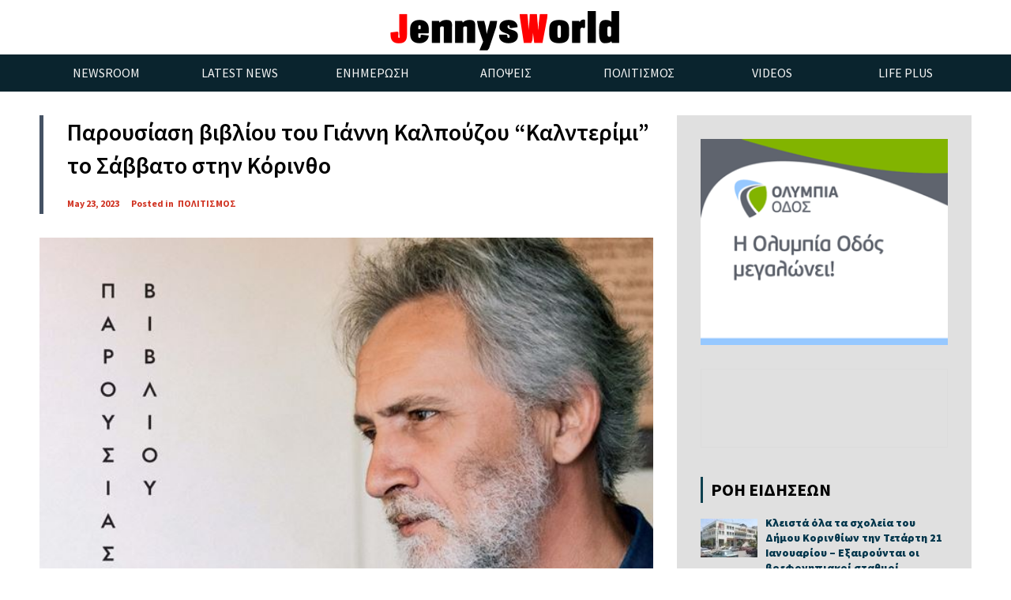

--- FILE ---
content_type: text/html; charset=UTF-8
request_url: https://jennysworld.gr/?p=52935
body_size: 16844
content:
<!doctype html>
<!--[if lt IE 7]> <html class="no-js ie6 oldie" lang="en"> <![endif]-->
<!--[if IE 7]>    <html class="no-js ie7 oldie" lang="en"> <![endif]-->
<!--[if IE 8]>    <html class="no-js ie8 oldie" lang="en"> <![endif]-->
<!--[if gt IE 8]><!-->
<html class="no-js" lang="en-US" >
<!--<![endif]-->

<head>
      
<!-- version of GoodDayNews: 3.1 -->
<meta charset="UTF-8">
<meta name="viewport" content="width=device-width, initial-scale=1.0, maximum-scale=1.5, user-scalable=1" />
<!-- IE 8 and older -->
<meta http-equiv="X-UA-Compatible" content="IE=edge,chrome=1">
<!-- Enable Startup Image for iOS Home Screen Web App -->
<meta name="apple-mobile-web-app-capable" content="yes" />
<!-- Favicon -->
<link rel="shortcut icon" id="favicon" type="image/png" href="https://jennysworld.gr/wp-content/uploads/2015/10/favicon.ico">
<!-- Feed -->
<link rel="alternate" type="application/rss+xml" title="Jenny&#039;s WorldFeed" href="https://jennysworld.gr/feed/"> 
<meta name='robots' content='index, follow, max-image-preview:large, max-snippet:-1, max-video-preview:-1' />

	<!-- This site is optimized with the Yoast SEO plugin v26.4 - https://yoast.com/wordpress/plugins/seo/ -->
	<title>Παρουσίαση βιβλίου του Γιάννη Καλπούζου &quot;Καλντερίμι&quot; το Σάββατο στην Κόρινθο - Jenny&#039;s World</title>
	<link rel="canonical" href="https://jennysworld.gr/?p=52935" />
	<meta property="og:locale" content="en_US" />
	<meta property="og:type" content="article" />
	<meta property="og:title" content="Παρουσίαση βιβλίου του Γιάννη Καλπούζου &quot;Καλντερίμι&quot; το Σάββατο στην Κόρινθο - Jenny&#039;s World" />
	<meta property="og:description" content="Για τρίτη φορά ο Πολιτιστικός Σύλλογος Ηπειρωτών Κορινθίας η Πίνδος και το βιβλιοπωλείο &#8221; ΚΙΒΩΤΟΣ &#8221; καλωσορίζουν στην Κόρινθο τον σπουδαίο Έλληνα λογοτέχνη Γιάννη Καλπούζο, οδοιπορώντας αυτή τη φορά στο &#8220;ΚΑΛΝΤΕΡΙΜΙ&#8221; του. Η παρουσίαση του βιβλίου του θα γίνει στο Θέατρο του Δημαρχείου Κορίνθου (Κολιάτσου 32), το Σαββατόβραδο 27/5/23, στις 8.00 μμ." />
	<meta property="og:url" content="https://jennysworld.gr/?p=52935" />
	<meta property="og:site_name" content="Jenny&#039;s World" />
	<meta property="article:published_time" content="2023-05-23T06:27:00+00:00" />
	<meta property="og:image" content="https://jennysworld.gr/wp-content/uploads/2023/05/28133_KALPOYZOS_KORINTHOS_2023_prosklisi-.jpg" />
	<meta property="og:image:width" content="639" />
	<meta property="og:image:height" content="964" />
	<meta property="og:image:type" content="image/jpeg" />
	<meta name="author" content="Τζένη Σουκαρά" />
	<meta name="twitter:card" content="summary_large_image" />
	<meta name="twitter:label1" content="Written by" />
	<meta name="twitter:data1" content="Τζένη Σουκαρά" />
	<meta name="twitter:label2" content="Est. reading time" />
	<meta name="twitter:data2" content="1 minute" />
	<script type="application/ld+json" class="yoast-schema-graph">{"@context":"https://schema.org","@graph":[{"@type":"WebPage","@id":"https://jennysworld.gr/?p=52935","url":"https://jennysworld.gr/?p=52935","name":"Παρουσίαση βιβλίου του Γιάννη Καλπούζου \"Καλντερίμι\" το Σάββατο στην Κόρινθο - Jenny&#039;s World","isPartOf":{"@id":"https://jennysworld.gr/#website"},"primaryImageOfPage":{"@id":"https://jennysworld.gr/?p=52935#primaryimage"},"image":{"@id":"https://jennysworld.gr/?p=52935#primaryimage"},"thumbnailUrl":"https://jennysworld.gr/wp-content/uploads/2023/05/28133_KALPOYZOS_KORINTHOS_2023_prosklisi-.jpg","datePublished":"2023-05-23T06:27:00+00:00","author":{"@id":"https://jennysworld.gr/#/schema/person/d8c79d02185fd3bf02647431970af752"},"breadcrumb":{"@id":"https://jennysworld.gr/?p=52935#breadcrumb"},"inLanguage":"en-US","potentialAction":[{"@type":"ReadAction","target":["https://jennysworld.gr/?p=52935"]}]},{"@type":"ImageObject","inLanguage":"en-US","@id":"https://jennysworld.gr/?p=52935#primaryimage","url":"https://jennysworld.gr/wp-content/uploads/2023/05/28133_KALPOYZOS_KORINTHOS_2023_prosklisi-.jpg","contentUrl":"https://jennysworld.gr/wp-content/uploads/2023/05/28133_KALPOYZOS_KORINTHOS_2023_prosklisi-.jpg","width":639,"height":964},{"@type":"BreadcrumbList","@id":"https://jennysworld.gr/?p=52935#breadcrumb","itemListElement":[{"@type":"ListItem","position":1,"name":"Home","item":"https://jennysworld.gr/"},{"@type":"ListItem","position":2,"name":"Παρουσίαση βιβλίου του Γιάννη Καλπούζου &#8220;Καλντερίμι&#8221; το Σάββατο στην Κόρινθο"}]},{"@type":"WebSite","@id":"https://jennysworld.gr/#website","url":"https://jennysworld.gr/","name":"Jenny&#039;s World","description":"","potentialAction":[{"@type":"SearchAction","target":{"@type":"EntryPoint","urlTemplate":"https://jennysworld.gr/?s={search_term_string}"},"query-input":{"@type":"PropertyValueSpecification","valueRequired":true,"valueName":"search_term_string"}}],"inLanguage":"en-US"},{"@type":"Person","@id":"https://jennysworld.gr/#/schema/person/d8c79d02185fd3bf02647431970af752","name":"Τζένη Σουκαρά","image":{"@type":"ImageObject","inLanguage":"en-US","@id":"https://jennysworld.gr/#/schema/person/image/","url":"https://secure.gravatar.com/avatar/fb98b2056d8197ed2ff7b36af61dbeb18bd57fb49ded44feb71109f3ae80ecec?s=96&d=mm&r=g","contentUrl":"https://secure.gravatar.com/avatar/fb98b2056d8197ed2ff7b36af61dbeb18bd57fb49ded44feb71109f3ae80ecec?s=96&d=mm&r=g","caption":"Τζένη Σουκαρά"},"url":"https://jennysworld.gr/?author=3"}]}</script>
	<!-- / Yoast SEO plugin. -->


<link rel='dns-prefetch' href='//fonts.googleapis.com' />
<link rel="alternate" type="application/rss+xml" title="Jenny&#039;s World &raquo; Feed" href="https://jennysworld.gr/?feed=rss2" />
<link rel="alternate" type="application/rss+xml" title="Jenny&#039;s World &raquo; Comments Feed" href="https://jennysworld.gr/?feed=comments-rss2" />
<link rel="alternate" type="application/rss+xml" title="Jenny&#039;s World &raquo; Παρουσίαση βιβλίου του Γιάννη Καλπούζου &#8220;Καλντερίμι&#8221; το Σάββατο στην Κόρινθο Comments Feed" href="https://jennysworld.gr/?feed=rss2&#038;p=52935" />
<link rel="alternate" title="oEmbed (JSON)" type="application/json+oembed" href="https://jennysworld.gr/index.php?rest_route=%2Foembed%2F1.0%2Fembed&#038;url=https%3A%2F%2Fjennysworld.gr%2F%3Fp%3D52935" />
<link rel="alternate" title="oEmbed (XML)" type="text/xml+oembed" href="https://jennysworld.gr/index.php?rest_route=%2Foembed%2F1.0%2Fembed&#038;url=https%3A%2F%2Fjennysworld.gr%2F%3Fp%3D52935&#038;format=xml" />

 <!-- Open Graph protocol by JaW -->
<meta name="format-detection" content="telephone=yes"><style id='wp-img-auto-sizes-contain-inline-css' type='text/css'>
img:is([sizes=auto i],[sizes^="auto," i]){contain-intrinsic-size:3000px 1500px}
/*# sourceURL=wp-img-auto-sizes-contain-inline-css */
</style>
<style id='wp-emoji-styles-inline-css' type='text/css'>

	img.wp-smiley, img.emoji {
		display: inline !important;
		border: none !important;
		box-shadow: none !important;
		height: 1em !important;
		width: 1em !important;
		margin: 0 0.07em !important;
		vertical-align: -0.1em !important;
		background: none !important;
		padding: 0 !important;
	}
/*# sourceURL=wp-emoji-styles-inline-css */
</style>
<style id='wp-block-library-inline-css' type='text/css'>
:root{--wp-block-synced-color:#7a00df;--wp-block-synced-color--rgb:122,0,223;--wp-bound-block-color:var(--wp-block-synced-color);--wp-editor-canvas-background:#ddd;--wp-admin-theme-color:#007cba;--wp-admin-theme-color--rgb:0,124,186;--wp-admin-theme-color-darker-10:#006ba1;--wp-admin-theme-color-darker-10--rgb:0,107,160.5;--wp-admin-theme-color-darker-20:#005a87;--wp-admin-theme-color-darker-20--rgb:0,90,135;--wp-admin-border-width-focus:2px}@media (min-resolution:192dpi){:root{--wp-admin-border-width-focus:1.5px}}.wp-element-button{cursor:pointer}:root .has-very-light-gray-background-color{background-color:#eee}:root .has-very-dark-gray-background-color{background-color:#313131}:root .has-very-light-gray-color{color:#eee}:root .has-very-dark-gray-color{color:#313131}:root .has-vivid-green-cyan-to-vivid-cyan-blue-gradient-background{background:linear-gradient(135deg,#00d084,#0693e3)}:root .has-purple-crush-gradient-background{background:linear-gradient(135deg,#34e2e4,#4721fb 50%,#ab1dfe)}:root .has-hazy-dawn-gradient-background{background:linear-gradient(135deg,#faaca8,#dad0ec)}:root .has-subdued-olive-gradient-background{background:linear-gradient(135deg,#fafae1,#67a671)}:root .has-atomic-cream-gradient-background{background:linear-gradient(135deg,#fdd79a,#004a59)}:root .has-nightshade-gradient-background{background:linear-gradient(135deg,#330968,#31cdcf)}:root .has-midnight-gradient-background{background:linear-gradient(135deg,#020381,#2874fc)}:root{--wp--preset--font-size--normal:16px;--wp--preset--font-size--huge:42px}.has-regular-font-size{font-size:1em}.has-larger-font-size{font-size:2.625em}.has-normal-font-size{font-size:var(--wp--preset--font-size--normal)}.has-huge-font-size{font-size:var(--wp--preset--font-size--huge)}.has-text-align-center{text-align:center}.has-text-align-left{text-align:left}.has-text-align-right{text-align:right}.has-fit-text{white-space:nowrap!important}#end-resizable-editor-section{display:none}.aligncenter{clear:both}.items-justified-left{justify-content:flex-start}.items-justified-center{justify-content:center}.items-justified-right{justify-content:flex-end}.items-justified-space-between{justify-content:space-between}.screen-reader-text{border:0;clip-path:inset(50%);height:1px;margin:-1px;overflow:hidden;padding:0;position:absolute;width:1px;word-wrap:normal!important}.screen-reader-text:focus{background-color:#ddd;clip-path:none;color:#444;display:block;font-size:1em;height:auto;left:5px;line-height:normal;padding:15px 23px 14px;text-decoration:none;top:5px;width:auto;z-index:100000}html :where(.has-border-color){border-style:solid}html :where([style*=border-top-color]){border-top-style:solid}html :where([style*=border-right-color]){border-right-style:solid}html :where([style*=border-bottom-color]){border-bottom-style:solid}html :where([style*=border-left-color]){border-left-style:solid}html :where([style*=border-width]){border-style:solid}html :where([style*=border-top-width]){border-top-style:solid}html :where([style*=border-right-width]){border-right-style:solid}html :where([style*=border-bottom-width]){border-bottom-style:solid}html :where([style*=border-left-width]){border-left-style:solid}html :where(img[class*=wp-image-]){height:auto;max-width:100%}:where(figure){margin:0 0 1em}html :where(.is-position-sticky){--wp-admin--admin-bar--position-offset:var(--wp-admin--admin-bar--height,0px)}@media screen and (max-width:600px){html :where(.is-position-sticky){--wp-admin--admin-bar--position-offset:0px}}

/*# sourceURL=wp-block-library-inline-css */
</style><style id='wp-block-button-inline-css' type='text/css'>
.wp-block-button__link{align-content:center;box-sizing:border-box;cursor:pointer;display:inline-block;height:100%;text-align:center;word-break:break-word}.wp-block-button__link.aligncenter{text-align:center}.wp-block-button__link.alignright{text-align:right}:where(.wp-block-button__link){border-radius:9999px;box-shadow:none;padding:calc(.667em + 2px) calc(1.333em + 2px);text-decoration:none}.wp-block-button[style*=text-decoration] .wp-block-button__link{text-decoration:inherit}.wp-block-buttons>.wp-block-button.has-custom-width{max-width:none}.wp-block-buttons>.wp-block-button.has-custom-width .wp-block-button__link{width:100%}.wp-block-buttons>.wp-block-button.has-custom-font-size .wp-block-button__link{font-size:inherit}.wp-block-buttons>.wp-block-button.wp-block-button__width-25{width:calc(25% - var(--wp--style--block-gap, .5em)*.75)}.wp-block-buttons>.wp-block-button.wp-block-button__width-50{width:calc(50% - var(--wp--style--block-gap, .5em)*.5)}.wp-block-buttons>.wp-block-button.wp-block-button__width-75{width:calc(75% - var(--wp--style--block-gap, .5em)*.25)}.wp-block-buttons>.wp-block-button.wp-block-button__width-100{flex-basis:100%;width:100%}.wp-block-buttons.is-vertical>.wp-block-button.wp-block-button__width-25{width:25%}.wp-block-buttons.is-vertical>.wp-block-button.wp-block-button__width-50{width:50%}.wp-block-buttons.is-vertical>.wp-block-button.wp-block-button__width-75{width:75%}.wp-block-button.is-style-squared,.wp-block-button__link.wp-block-button.is-style-squared{border-radius:0}.wp-block-button.no-border-radius,.wp-block-button__link.no-border-radius{border-radius:0!important}:root :where(.wp-block-button .wp-block-button__link.is-style-outline),:root :where(.wp-block-button.is-style-outline>.wp-block-button__link){border:2px solid;padding:.667em 1.333em}:root :where(.wp-block-button .wp-block-button__link.is-style-outline:not(.has-text-color)),:root :where(.wp-block-button.is-style-outline>.wp-block-button__link:not(.has-text-color)){color:currentColor}:root :where(.wp-block-button .wp-block-button__link.is-style-outline:not(.has-background)),:root :where(.wp-block-button.is-style-outline>.wp-block-button__link:not(.has-background)){background-color:initial;background-image:none}
/*# sourceURL=https://jennysworld.gr/wp-includes/blocks/button/style.min.css */
</style>
<style id='wp-block-image-inline-css' type='text/css'>
.wp-block-image>a,.wp-block-image>figure>a{display:inline-block}.wp-block-image img{box-sizing:border-box;height:auto;max-width:100%;vertical-align:bottom}@media not (prefers-reduced-motion){.wp-block-image img.hide{visibility:hidden}.wp-block-image img.show{animation:show-content-image .4s}}.wp-block-image[style*=border-radius] img,.wp-block-image[style*=border-radius]>a{border-radius:inherit}.wp-block-image.has-custom-border img{box-sizing:border-box}.wp-block-image.aligncenter{text-align:center}.wp-block-image.alignfull>a,.wp-block-image.alignwide>a{width:100%}.wp-block-image.alignfull img,.wp-block-image.alignwide img{height:auto;width:100%}.wp-block-image .aligncenter,.wp-block-image .alignleft,.wp-block-image .alignright,.wp-block-image.aligncenter,.wp-block-image.alignleft,.wp-block-image.alignright{display:table}.wp-block-image .aligncenter>figcaption,.wp-block-image .alignleft>figcaption,.wp-block-image .alignright>figcaption,.wp-block-image.aligncenter>figcaption,.wp-block-image.alignleft>figcaption,.wp-block-image.alignright>figcaption{caption-side:bottom;display:table-caption}.wp-block-image .alignleft{float:left;margin:.5em 1em .5em 0}.wp-block-image .alignright{float:right;margin:.5em 0 .5em 1em}.wp-block-image .aligncenter{margin-left:auto;margin-right:auto}.wp-block-image :where(figcaption){margin-bottom:1em;margin-top:.5em}.wp-block-image.is-style-circle-mask img{border-radius:9999px}@supports ((-webkit-mask-image:none) or (mask-image:none)) or (-webkit-mask-image:none){.wp-block-image.is-style-circle-mask img{border-radius:0;-webkit-mask-image:url('data:image/svg+xml;utf8,<svg viewBox="0 0 100 100" xmlns="http://www.w3.org/2000/svg"><circle cx="50" cy="50" r="50"/></svg>');mask-image:url('data:image/svg+xml;utf8,<svg viewBox="0 0 100 100" xmlns="http://www.w3.org/2000/svg"><circle cx="50" cy="50" r="50"/></svg>');mask-mode:alpha;-webkit-mask-position:center;mask-position:center;-webkit-mask-repeat:no-repeat;mask-repeat:no-repeat;-webkit-mask-size:contain;mask-size:contain}}:root :where(.wp-block-image.is-style-rounded img,.wp-block-image .is-style-rounded img){border-radius:9999px}.wp-block-image figure{margin:0}.wp-lightbox-container{display:flex;flex-direction:column;position:relative}.wp-lightbox-container img{cursor:zoom-in}.wp-lightbox-container img:hover+button{opacity:1}.wp-lightbox-container button{align-items:center;backdrop-filter:blur(16px) saturate(180%);background-color:#5a5a5a40;border:none;border-radius:4px;cursor:zoom-in;display:flex;height:20px;justify-content:center;opacity:0;padding:0;position:absolute;right:16px;text-align:center;top:16px;width:20px;z-index:100}@media not (prefers-reduced-motion){.wp-lightbox-container button{transition:opacity .2s ease}}.wp-lightbox-container button:focus-visible{outline:3px auto #5a5a5a40;outline:3px auto -webkit-focus-ring-color;outline-offset:3px}.wp-lightbox-container button:hover{cursor:pointer;opacity:1}.wp-lightbox-container button:focus{opacity:1}.wp-lightbox-container button:focus,.wp-lightbox-container button:hover,.wp-lightbox-container button:not(:hover):not(:active):not(.has-background){background-color:#5a5a5a40;border:none}.wp-lightbox-overlay{box-sizing:border-box;cursor:zoom-out;height:100vh;left:0;overflow:hidden;position:fixed;top:0;visibility:hidden;width:100%;z-index:100000}.wp-lightbox-overlay .close-button{align-items:center;cursor:pointer;display:flex;justify-content:center;min-height:40px;min-width:40px;padding:0;position:absolute;right:calc(env(safe-area-inset-right) + 16px);top:calc(env(safe-area-inset-top) + 16px);z-index:5000000}.wp-lightbox-overlay .close-button:focus,.wp-lightbox-overlay .close-button:hover,.wp-lightbox-overlay .close-button:not(:hover):not(:active):not(.has-background){background:none;border:none}.wp-lightbox-overlay .lightbox-image-container{height:var(--wp--lightbox-container-height);left:50%;overflow:hidden;position:absolute;top:50%;transform:translate(-50%,-50%);transform-origin:top left;width:var(--wp--lightbox-container-width);z-index:9999999999}.wp-lightbox-overlay .wp-block-image{align-items:center;box-sizing:border-box;display:flex;height:100%;justify-content:center;margin:0;position:relative;transform-origin:0 0;width:100%;z-index:3000000}.wp-lightbox-overlay .wp-block-image img{height:var(--wp--lightbox-image-height);min-height:var(--wp--lightbox-image-height);min-width:var(--wp--lightbox-image-width);width:var(--wp--lightbox-image-width)}.wp-lightbox-overlay .wp-block-image figcaption{display:none}.wp-lightbox-overlay button{background:none;border:none}.wp-lightbox-overlay .scrim{background-color:#fff;height:100%;opacity:.9;position:absolute;width:100%;z-index:2000000}.wp-lightbox-overlay.active{visibility:visible}@media not (prefers-reduced-motion){.wp-lightbox-overlay.active{animation:turn-on-visibility .25s both}.wp-lightbox-overlay.active img{animation:turn-on-visibility .35s both}.wp-lightbox-overlay.show-closing-animation:not(.active){animation:turn-off-visibility .35s both}.wp-lightbox-overlay.show-closing-animation:not(.active) img{animation:turn-off-visibility .25s both}.wp-lightbox-overlay.zoom.active{animation:none;opacity:1;visibility:visible}.wp-lightbox-overlay.zoom.active .lightbox-image-container{animation:lightbox-zoom-in .4s}.wp-lightbox-overlay.zoom.active .lightbox-image-container img{animation:none}.wp-lightbox-overlay.zoom.active .scrim{animation:turn-on-visibility .4s forwards}.wp-lightbox-overlay.zoom.show-closing-animation:not(.active){animation:none}.wp-lightbox-overlay.zoom.show-closing-animation:not(.active) .lightbox-image-container{animation:lightbox-zoom-out .4s}.wp-lightbox-overlay.zoom.show-closing-animation:not(.active) .lightbox-image-container img{animation:none}.wp-lightbox-overlay.zoom.show-closing-animation:not(.active) .scrim{animation:turn-off-visibility .4s forwards}}@keyframes show-content-image{0%{visibility:hidden}99%{visibility:hidden}to{visibility:visible}}@keyframes turn-on-visibility{0%{opacity:0}to{opacity:1}}@keyframes turn-off-visibility{0%{opacity:1;visibility:visible}99%{opacity:0;visibility:visible}to{opacity:0;visibility:hidden}}@keyframes lightbox-zoom-in{0%{transform:translate(calc((-100vw + var(--wp--lightbox-scrollbar-width))/2 + var(--wp--lightbox-initial-left-position)),calc(-50vh + var(--wp--lightbox-initial-top-position))) scale(var(--wp--lightbox-scale))}to{transform:translate(-50%,-50%) scale(1)}}@keyframes lightbox-zoom-out{0%{transform:translate(-50%,-50%) scale(1);visibility:visible}99%{visibility:visible}to{transform:translate(calc((-100vw + var(--wp--lightbox-scrollbar-width))/2 + var(--wp--lightbox-initial-left-position)),calc(-50vh + var(--wp--lightbox-initial-top-position))) scale(var(--wp--lightbox-scale));visibility:hidden}}
/*# sourceURL=https://jennysworld.gr/wp-includes/blocks/image/style.min.css */
</style>
<style id='wp-block-buttons-inline-css' type='text/css'>
.wp-block-buttons{box-sizing:border-box}.wp-block-buttons.is-vertical{flex-direction:column}.wp-block-buttons.is-vertical>.wp-block-button:last-child{margin-bottom:0}.wp-block-buttons>.wp-block-button{display:inline-block;margin:0}.wp-block-buttons.is-content-justification-left{justify-content:flex-start}.wp-block-buttons.is-content-justification-left.is-vertical{align-items:flex-start}.wp-block-buttons.is-content-justification-center{justify-content:center}.wp-block-buttons.is-content-justification-center.is-vertical{align-items:center}.wp-block-buttons.is-content-justification-right{justify-content:flex-end}.wp-block-buttons.is-content-justification-right.is-vertical{align-items:flex-end}.wp-block-buttons.is-content-justification-space-between{justify-content:space-between}.wp-block-buttons.aligncenter{text-align:center}.wp-block-buttons:not(.is-content-justification-space-between,.is-content-justification-right,.is-content-justification-left,.is-content-justification-center) .wp-block-button.aligncenter{margin-left:auto;margin-right:auto;width:100%}.wp-block-buttons[style*=text-decoration] .wp-block-button,.wp-block-buttons[style*=text-decoration] .wp-block-button__link{text-decoration:inherit}.wp-block-buttons.has-custom-font-size .wp-block-button__link{font-size:inherit}.wp-block-buttons .wp-block-button__link{width:100%}.wp-block-button.aligncenter{text-align:center}
/*# sourceURL=https://jennysworld.gr/wp-includes/blocks/buttons/style.min.css */
</style>
<style id='global-styles-inline-css' type='text/css'>
:root{--wp--preset--aspect-ratio--square: 1;--wp--preset--aspect-ratio--4-3: 4/3;--wp--preset--aspect-ratio--3-4: 3/4;--wp--preset--aspect-ratio--3-2: 3/2;--wp--preset--aspect-ratio--2-3: 2/3;--wp--preset--aspect-ratio--16-9: 16/9;--wp--preset--aspect-ratio--9-16: 9/16;--wp--preset--color--black: #000000;--wp--preset--color--cyan-bluish-gray: #abb8c3;--wp--preset--color--white: #ffffff;--wp--preset--color--pale-pink: #f78da7;--wp--preset--color--vivid-red: #cf2e2e;--wp--preset--color--luminous-vivid-orange: #ff6900;--wp--preset--color--luminous-vivid-amber: #fcb900;--wp--preset--color--light-green-cyan: #7bdcb5;--wp--preset--color--vivid-green-cyan: #00d084;--wp--preset--color--pale-cyan-blue: #8ed1fc;--wp--preset--color--vivid-cyan-blue: #0693e3;--wp--preset--color--vivid-purple: #9b51e0;--wp--preset--gradient--vivid-cyan-blue-to-vivid-purple: linear-gradient(135deg,rgb(6,147,227) 0%,rgb(155,81,224) 100%);--wp--preset--gradient--light-green-cyan-to-vivid-green-cyan: linear-gradient(135deg,rgb(122,220,180) 0%,rgb(0,208,130) 100%);--wp--preset--gradient--luminous-vivid-amber-to-luminous-vivid-orange: linear-gradient(135deg,rgb(252,185,0) 0%,rgb(255,105,0) 100%);--wp--preset--gradient--luminous-vivid-orange-to-vivid-red: linear-gradient(135deg,rgb(255,105,0) 0%,rgb(207,46,46) 100%);--wp--preset--gradient--very-light-gray-to-cyan-bluish-gray: linear-gradient(135deg,rgb(238,238,238) 0%,rgb(169,184,195) 100%);--wp--preset--gradient--cool-to-warm-spectrum: linear-gradient(135deg,rgb(74,234,220) 0%,rgb(151,120,209) 20%,rgb(207,42,186) 40%,rgb(238,44,130) 60%,rgb(251,105,98) 80%,rgb(254,248,76) 100%);--wp--preset--gradient--blush-light-purple: linear-gradient(135deg,rgb(255,206,236) 0%,rgb(152,150,240) 100%);--wp--preset--gradient--blush-bordeaux: linear-gradient(135deg,rgb(254,205,165) 0%,rgb(254,45,45) 50%,rgb(107,0,62) 100%);--wp--preset--gradient--luminous-dusk: linear-gradient(135deg,rgb(255,203,112) 0%,rgb(199,81,192) 50%,rgb(65,88,208) 100%);--wp--preset--gradient--pale-ocean: linear-gradient(135deg,rgb(255,245,203) 0%,rgb(182,227,212) 50%,rgb(51,167,181) 100%);--wp--preset--gradient--electric-grass: linear-gradient(135deg,rgb(202,248,128) 0%,rgb(113,206,126) 100%);--wp--preset--gradient--midnight: linear-gradient(135deg,rgb(2,3,129) 0%,rgb(40,116,252) 100%);--wp--preset--font-size--small: 13px;--wp--preset--font-size--medium: 20px;--wp--preset--font-size--large: 36px;--wp--preset--font-size--x-large: 42px;--wp--preset--spacing--20: 0.44rem;--wp--preset--spacing--30: 0.67rem;--wp--preset--spacing--40: 1rem;--wp--preset--spacing--50: 1.5rem;--wp--preset--spacing--60: 2.25rem;--wp--preset--spacing--70: 3.38rem;--wp--preset--spacing--80: 5.06rem;--wp--preset--shadow--natural: 6px 6px 9px rgba(0, 0, 0, 0.2);--wp--preset--shadow--deep: 12px 12px 50px rgba(0, 0, 0, 0.4);--wp--preset--shadow--sharp: 6px 6px 0px rgba(0, 0, 0, 0.2);--wp--preset--shadow--outlined: 6px 6px 0px -3px rgb(255, 255, 255), 6px 6px rgb(0, 0, 0);--wp--preset--shadow--crisp: 6px 6px 0px rgb(0, 0, 0);}:where(.is-layout-flex){gap: 0.5em;}:where(.is-layout-grid){gap: 0.5em;}body .is-layout-flex{display: flex;}.is-layout-flex{flex-wrap: wrap;align-items: center;}.is-layout-flex > :is(*, div){margin: 0;}body .is-layout-grid{display: grid;}.is-layout-grid > :is(*, div){margin: 0;}:where(.wp-block-columns.is-layout-flex){gap: 2em;}:where(.wp-block-columns.is-layout-grid){gap: 2em;}:where(.wp-block-post-template.is-layout-flex){gap: 1.25em;}:where(.wp-block-post-template.is-layout-grid){gap: 1.25em;}.has-black-color{color: var(--wp--preset--color--black) !important;}.has-cyan-bluish-gray-color{color: var(--wp--preset--color--cyan-bluish-gray) !important;}.has-white-color{color: var(--wp--preset--color--white) !important;}.has-pale-pink-color{color: var(--wp--preset--color--pale-pink) !important;}.has-vivid-red-color{color: var(--wp--preset--color--vivid-red) !important;}.has-luminous-vivid-orange-color{color: var(--wp--preset--color--luminous-vivid-orange) !important;}.has-luminous-vivid-amber-color{color: var(--wp--preset--color--luminous-vivid-amber) !important;}.has-light-green-cyan-color{color: var(--wp--preset--color--light-green-cyan) !important;}.has-vivid-green-cyan-color{color: var(--wp--preset--color--vivid-green-cyan) !important;}.has-pale-cyan-blue-color{color: var(--wp--preset--color--pale-cyan-blue) !important;}.has-vivid-cyan-blue-color{color: var(--wp--preset--color--vivid-cyan-blue) !important;}.has-vivid-purple-color{color: var(--wp--preset--color--vivid-purple) !important;}.has-black-background-color{background-color: var(--wp--preset--color--black) !important;}.has-cyan-bluish-gray-background-color{background-color: var(--wp--preset--color--cyan-bluish-gray) !important;}.has-white-background-color{background-color: var(--wp--preset--color--white) !important;}.has-pale-pink-background-color{background-color: var(--wp--preset--color--pale-pink) !important;}.has-vivid-red-background-color{background-color: var(--wp--preset--color--vivid-red) !important;}.has-luminous-vivid-orange-background-color{background-color: var(--wp--preset--color--luminous-vivid-orange) !important;}.has-luminous-vivid-amber-background-color{background-color: var(--wp--preset--color--luminous-vivid-amber) !important;}.has-light-green-cyan-background-color{background-color: var(--wp--preset--color--light-green-cyan) !important;}.has-vivid-green-cyan-background-color{background-color: var(--wp--preset--color--vivid-green-cyan) !important;}.has-pale-cyan-blue-background-color{background-color: var(--wp--preset--color--pale-cyan-blue) !important;}.has-vivid-cyan-blue-background-color{background-color: var(--wp--preset--color--vivid-cyan-blue) !important;}.has-vivid-purple-background-color{background-color: var(--wp--preset--color--vivid-purple) !important;}.has-black-border-color{border-color: var(--wp--preset--color--black) !important;}.has-cyan-bluish-gray-border-color{border-color: var(--wp--preset--color--cyan-bluish-gray) !important;}.has-white-border-color{border-color: var(--wp--preset--color--white) !important;}.has-pale-pink-border-color{border-color: var(--wp--preset--color--pale-pink) !important;}.has-vivid-red-border-color{border-color: var(--wp--preset--color--vivid-red) !important;}.has-luminous-vivid-orange-border-color{border-color: var(--wp--preset--color--luminous-vivid-orange) !important;}.has-luminous-vivid-amber-border-color{border-color: var(--wp--preset--color--luminous-vivid-amber) !important;}.has-light-green-cyan-border-color{border-color: var(--wp--preset--color--light-green-cyan) !important;}.has-vivid-green-cyan-border-color{border-color: var(--wp--preset--color--vivid-green-cyan) !important;}.has-pale-cyan-blue-border-color{border-color: var(--wp--preset--color--pale-cyan-blue) !important;}.has-vivid-cyan-blue-border-color{border-color: var(--wp--preset--color--vivid-cyan-blue) !important;}.has-vivid-purple-border-color{border-color: var(--wp--preset--color--vivid-purple) !important;}.has-vivid-cyan-blue-to-vivid-purple-gradient-background{background: var(--wp--preset--gradient--vivid-cyan-blue-to-vivid-purple) !important;}.has-light-green-cyan-to-vivid-green-cyan-gradient-background{background: var(--wp--preset--gradient--light-green-cyan-to-vivid-green-cyan) !important;}.has-luminous-vivid-amber-to-luminous-vivid-orange-gradient-background{background: var(--wp--preset--gradient--luminous-vivid-amber-to-luminous-vivid-orange) !important;}.has-luminous-vivid-orange-to-vivid-red-gradient-background{background: var(--wp--preset--gradient--luminous-vivid-orange-to-vivid-red) !important;}.has-very-light-gray-to-cyan-bluish-gray-gradient-background{background: var(--wp--preset--gradient--very-light-gray-to-cyan-bluish-gray) !important;}.has-cool-to-warm-spectrum-gradient-background{background: var(--wp--preset--gradient--cool-to-warm-spectrum) !important;}.has-blush-light-purple-gradient-background{background: var(--wp--preset--gradient--blush-light-purple) !important;}.has-blush-bordeaux-gradient-background{background: var(--wp--preset--gradient--blush-bordeaux) !important;}.has-luminous-dusk-gradient-background{background: var(--wp--preset--gradient--luminous-dusk) !important;}.has-pale-ocean-gradient-background{background: var(--wp--preset--gradient--pale-ocean) !important;}.has-electric-grass-gradient-background{background: var(--wp--preset--gradient--electric-grass) !important;}.has-midnight-gradient-background{background: var(--wp--preset--gradient--midnight) !important;}.has-small-font-size{font-size: var(--wp--preset--font-size--small) !important;}.has-medium-font-size{font-size: var(--wp--preset--font-size--medium) !important;}.has-large-font-size{font-size: var(--wp--preset--font-size--large) !important;}.has-x-large-font-size{font-size: var(--wp--preset--font-size--x-large) !important;}
/*# sourceURL=global-styles-inline-css */
</style>

<style id='classic-theme-styles-inline-css' type='text/css'>
/*! This file is auto-generated */
.wp-block-button__link{color:#fff;background-color:#32373c;border-radius:9999px;box-shadow:none;text-decoration:none;padding:calc(.667em + 2px) calc(1.333em + 2px);font-size:1.125em}.wp-block-file__button{background:#32373c;color:#fff;text-decoration:none}
/*# sourceURL=/wp-includes/css/classic-themes.min.css */
</style>
<link rel='stylesheet' id='mashsb-styles-css' href='https://jennysworld.gr/wp-content/plugins/mashsharer/assets/css/mashsb.min.css?ver=3.8.7' type='text/css' media='all' />
<style id='mashsb-styles-inline-css' type='text/css'>
.mashsb-count {color:#cccccc;}
/*# sourceURL=mashsb-styles-inline-css */
</style>
<link rel='stylesheet' id='mashresp-styles-css' href='https://jennysworld.gr/wp-content/plugins/mashshare-responsive/assets/css/mashresp.min.css?ver=2.0.6' type='text/css' media='all' />
<style id='mashresp-styles-inline-css' type='text/css'>

        @media only screen and (max-width: 460px) {
            .mashsb-box .mashsb-count {
            display:none;}
            }
/*# sourceURL=mashresp-styles-inline-css */
</style>
<link rel='stylesheet' id='style-css' href='https://jennysworld.gr/wp-content/themes/gdn-theme/style.css' type='text/css' media='all' />
<link rel='stylesheet' id='template_min-css' href='https://jennysworld.gr/wp-content/themes/gdn-theme/css/template.min.css' type='text/css' media='all' />
<link rel='stylesheet' id='themeoptions-css' href='https://jennysworld.gr/wp-content/themes/gdn-theme/css/themeoptions-1.css?ver=1768927659' type='text/css' media='all' />
<link rel='stylesheet' id='jaw-google-fonts-css' href='//fonts.googleapis.com/css?family=Source+Sans+Pro%3A400%2C700%2C500%2C600%2C900%7CPoppins%3A400&#038;subset=latin-ext%2Cgreek%2Cgreek-ext&#038;ver=1768927659' type='text/css' media='all' />
<link rel='stylesheet' id='jaw_noscript-css' href='https://jennysworld.gr/wp-content/themes/gdn-theme/css/noscript.min.css?ver=1768927659' type='text/css' media='all' />
<script type="text/javascript" src="https://jennysworld.gr/wp-includes/js/jquery/jquery.js" id="jquery-js"></script>
<script type="text/javascript" id="mashsb-js-extra">
/* <![CDATA[ */
var mashsb = {"shares":"0","round_shares":"","animate_shares":"0","dynamic_buttons":"0","share_url":"https://jennysworld.gr/?p=52935","title":"%CE%A0%CE%B1%CF%81%CE%BF%CF%85%CF%83%CE%AF%CE%B1%CF%83%CE%B7+%CE%B2%CE%B9%CE%B2%CE%BB%CE%AF%CE%BF%CF%85+%CF%84%CE%BF%CF%85+%CE%93%CE%B9%CE%AC%CE%BD%CE%BD%CE%B7+%CE%9A%CE%B1%CE%BB%CF%80%CE%BF%CF%8D%CE%B6%CE%BF%CF%85+%E2%80%9C%CE%9A%CE%B1%CE%BB%CE%BD%CF%84%CE%B5%CF%81%CE%AF%CE%BC%CE%B9%E2%80%9D+%CF%84%CE%BF+%CE%A3%CE%AC%CE%B2%CE%B2%CE%B1%CF%84%CE%BF+%CF%83%CF%84%CE%B7%CE%BD+%CE%9A%CF%8C%CF%81%CE%B9%CE%BD%CE%B8%CE%BF","image":"https://jennysworld.gr/wp-content/uploads/2023/05/28133_KALPOYZOS_KORINTHOS_2023_prosklisi-.jpg","desc":"\u0393\u03b9\u03b1 \u03c4\u03c1\u03af\u03c4\u03b7 \u03c6\u03bf\u03c1\u03ac \u03bf \u03a0\u03bf\u03bb\u03b9\u03c4\u03b9\u03c3\u03c4\u03b9\u03ba\u03cc\u03c2 \u03a3\u03cd\u03bb\u03bb\u03bf\u03b3\u03bf\u03c2 \u0397\u03c0\u03b5\u03b9\u03c1\u03c9\u03c4\u03ce\u03bd \u039a\u03bf\u03c1\u03b9\u03bd\u03b8\u03af\u03b1\u03c2 \u03b7 \u03a0\u03af\u03bd\u03b4\u03bf\u03c2 \u03ba\u03b1\u03b9 \u03c4\u03bf \u03b2\u03b9\u03b2\u03bb\u03b9\u03bf\u03c0\u03c9\u03bb\u03b5\u03af\u03bf \" \u039a\u0399\u0392\u03a9\u03a4\u039f\u03a3 \" \u03ba\u03b1\u03bb\u03c9\u03c3\u03bf\u03c1\u03af\u03b6\u03bf\u03c5\u03bd \u03c3\u03c4\u03b7\u03bd \u039a\u03cc\u03c1\u03b9\u03bd\u03b8\u03bf \u03c4\u03bf\u03bd \u03c3\u03c0\u03bf\u03c5\u03b4\u03b1\u03af\u03bf \u0388\u03bb\u03bb\u03b7\u03bd\u03b1 \u03bb\u03bf\u03b3\u03bf\u03c4\u03ad\u03c7\u03bd\u03b7 \u0393\u03b9\u03ac\u03bd\u03bd\u03b7 \u039a\u03b1\u03bb\u03c0\u03bf\u03cd\u03b6\u03bf, \u03bf\u03b4\u03bf\u03b9\u03c0\u03bf\u03c1\u03ce\u03bd\u03c4\u03b1\u03c2 \u03b1\u03c5\u03c4\u03ae \u03c4\u03b7 \u03c6\u03bf\u03c1\u03ac \u03c3\u03c4\u03bf \"\u039a\u0391\u039b\u039d\u03a4\u0395\u03a1\u0399\u039c\u0399\" \u03c4\u03bf\u03c5. \u0397 \u03c0\u03b1\u03c1\u03bf\u03c5\u03c3\u03af\u03b1\u03c3\u03b7 \u03c4\u03bf\u03c5 \u2026","hashtag":"","subscribe":"content","subscribe_url":"#","activestatus":"1","singular":"1","twitter_popup":"1","refresh":"0","nonce":"67f43892f4","postid":"52935","servertime":"1768931860","ajaxurl":"https://jennysworld.gr/wp-admin/admin-ajax.php"};
//# sourceURL=mashsb-js-extra
/* ]]> */
</script>
<script type="text/javascript" src="https://jennysworld.gr/wp-content/plugins/mashsharer/assets/js/mashsb.min.js?ver=3.8.7" id="mashsb-js"></script>
<link rel="https://api.w.org/" href="https://jennysworld.gr/index.php?rest_route=/" /><link rel="alternate" title="JSON" type="application/json" href="https://jennysworld.gr/index.php?rest_route=/wp/v2/posts/52935" /><link rel="EditURI" type="application/rsd+xml" title="RSD" href="https://jennysworld.gr/xmlrpc.php?rsd" />
<meta name="generator" content="WordPress 6.9" />
<link rel='shortlink' href='https://jennysworld.gr/?p=52935' />
<style type="text/css">.recentcomments a{display:inline !important;padding:0 !important;margin:0 !important;}</style></head>

<body class="wp-singular post-template-default single single-post postid-52935 single-format-standard wp-theme-gdn-theme fullwidth wide jaw-no-lazyload logged-out cat-default" >
<!-- Global site tag (gtag.js) - Google Analytics -->
<script async src="https://www.googletagmanager.com/gtag/js?id=UA-203693515-1"></script>
<script>
  window.dataLayer = window.dataLayer || [];
  function gtag(){dataLayer.push(arguments);}
  gtag('js', new Date());

  gtag('config', 'UA-203693515-1');
</script>

  <!--[if lt IE 9]>
            <div class="jaw_msg jaw_msg_type_warning jaw-fixed-on">
            You are using an outdated version of Internet Explorer.  For security reasons you should upgrade your browser. Please go to Windows Updates and install the latest version.            </div>
        <![endif]-->
        <noscript>
            <div class="jaw_msg jaw_msg_type_warning jaw-fixed-on">
            Please turn the Javascript on.                </div>
        </noscript>
              <div class="body-content no-pattern jaw_image_cropping_1 jaw_image_hover_type_0 jaw_input_effect_ jaw_to_top_mobile_0 jaw_prettyphoto_gallery_0 jaw-isotop-on">
              <div id="container" class="container" role="document">

        <div class="mobile-main-menu mobile-menu-preset-ts_0020000000020">
        <div class="jw-menu-wrapper">
                <div class="jw-mobile-menu-bar"  >
                        <div class="jw-open-mobile-menu jw-mobile-close">
                                <i class="jaw-icon-close"></i>
                        </div> 
                                        </div>
                <nav class="jaw-mobile-menu-nav" role="navigation">
                <section> 
                        <div id="jaw-mobile-menu" class="jaw-menu-mobile-bar children"><ul class="menu"><li class=" menu-item menu-item-type-custom menu-item-object-custom mobile-menu-id-0 mobile-menu-preset-ts_0020000000100"><a  href="https://jennysworld.gr/?tag=newsroom" class="">NEWSROOM</a></li><li class=" menu-item menu-item-type-custom menu-item-object-custom menu-item-has-children mobile-menu-id-0 mobile-menu-preset-ts_0020000000100"><a  href="https://jennysworld.gr/?tag=latest-news" class="has-childs jw-menu-toggle">LATEST NEWS</a><ul class="sub-menu children depth-0"><li class=" menu-item menu-item-type-custom menu-item-object-custom menu-item-has-children mobile-menu-id-0 mobile-menu-preset-ts_0020000000100"><a  href="https://jennysworld.gr/?tag=latest-news" class="">LATEST NEWS</a></li><li class=" menu-item menu-item-type-taxonomy menu-item-object-category mobile-menu-id-0 mobile-menu-preset-ts_0020000000100"><a  href="https://jennysworld.gr/?cat=17" class="">ΕΛΛΑΔΑ</a></li><li class=" menu-item menu-item-type-taxonomy menu-item-object-category mobile-menu-id-0 mobile-menu-preset-ts_0020000000100"><a  href="https://jennysworld.gr/?cat=18" class="">ΥΓΕΙΑ</a></li><li class=" menu-item menu-item-type-taxonomy menu-item-object-category mobile-menu-id-0 mobile-menu-preset-ts_0020000000100"><a  href="https://jennysworld.gr/?cat=39" class="">ΠΑΙΔΕΙΑ</a></li><li class=" menu-item menu-item-type-taxonomy menu-item-object-category mobile-menu-id-0 mobile-menu-preset-ts_0020000000100"><a  href="https://jennysworld.gr/?cat=22" class="">ΠΕΡΙΒΑΛΛΟΝ</a></li></ul></li><li class=" menu-item menu-item-type-taxonomy menu-item-object-category menu-item-has-children mobile-menu-id-0 mobile-menu-preset-ts_0020000000100"><a  href="https://jennysworld.gr/?cat=12" class="has-childs jw-menu-toggle">ΕΝΗΜΕΡΩΣΗ</a><ul class="sub-menu children depth-0"><li class=" menu-item menu-item-type-taxonomy menu-item-object-category menu-item-has-children mobile-menu-id-0 mobile-menu-preset-ts_0020000000100"><a  href="https://jennysworld.gr/?cat=12" class="">ΕΝΗΜΕΡΩΣΗ</a></li><li class=" menu-item menu-item-type-taxonomy menu-item-object-category mobile-menu-id-0 mobile-menu-preset-ts_0020000000100"><a  href="https://jennysworld.gr/?cat=16" class="">ΠΟΛΙΤΙΚΗ</a></li><li class=" menu-item menu-item-type-taxonomy menu-item-object-category mobile-menu-id-0 mobile-menu-preset-ts_0020000000100"><a  href="https://jennysworld.gr/?cat=19" class="">ΑΥΤΟΔΙΟΙΚΗΣΗ</a></li><li class=" menu-item menu-item-type-taxonomy menu-item-object-category mobile-menu-id-0 mobile-menu-preset-ts_0020000000100"><a  href="https://jennysworld.gr/?cat=20" class="">ΟΙΚΟΝΟΜΙΑ</a></li><li class=" menu-item menu-item-type-taxonomy menu-item-object-category mobile-menu-id-0 mobile-menu-preset-ts_0020000000100"><a  href="https://jennysworld.gr/?cat=21" class="">ΚΟΣΜΟΣ</a></li></ul></li><li class=" menu-item menu-item-type-taxonomy menu-item-object-category menu-item-has-children mobile-menu-id-0 mobile-menu-preset-ts_0020000000100"><a  href="https://jennysworld.gr/?cat=13" class="has-childs jw-menu-toggle">ΑΠΟΨΕΙΣ</a><ul class="sub-menu children depth-0"><li class=" menu-item menu-item-type-taxonomy menu-item-object-category menu-item-has-children mobile-menu-id-0 mobile-menu-preset-ts_0020000000100"><a  href="https://jennysworld.gr/?cat=13" class="">ΑΠΟΨΕΙΣ</a></li><li class=" menu-item menu-item-type-taxonomy menu-item-object-category mobile-menu-id-0 mobile-menu-preset-ts_0020000000100"><a  href="https://jennysworld.gr/?cat=27" class="">Η ΑΠΟΨΗ ΜΑΣ</a></li><li class=" menu-item menu-item-type-taxonomy menu-item-object-category mobile-menu-id-0 mobile-menu-preset-ts_0020000000100"><a  href="https://jennysworld.gr/?cat=28" class="">ΕΓΡΑΨΑΝ</a></li></ul></li><li class=" menu-item menu-item-type-taxonomy menu-item-object-category current-post-ancestor current-menu-parent current-post-parent mobile-menu-id-0 mobile-menu-preset-ts_0020000000100"><a  href="https://jennysworld.gr/?cat=14" class="">ΠΟΛΙΤΙΣΜΟΣ</a></li><li class=" menu-item menu-item-type-taxonomy menu-item-object-category mobile-menu-id-0 mobile-menu-preset-ts_0020000000100"><a  href="https://jennysworld.gr/?cat=6" class="">VIDEOS</a></li><li class=" menu-item menu-item-type-taxonomy menu-item-object-category menu-item-has-children mobile-menu-id-0 mobile-menu-preset-ts_0020000000100"><a  href="https://jennysworld.gr/?cat=15" class="has-childs jw-menu-toggle">LIFE PLUS</a><ul class="sub-menu children depth-0"><li class=" menu-item menu-item-type-taxonomy menu-item-object-category menu-item-has-children mobile-menu-id-0 mobile-menu-preset-ts_0020000000100"><a  href="https://jennysworld.gr/?cat=15" class="">LIFE PLUS</a></li><li class=" menu-item menu-item-type-taxonomy menu-item-object-category mobile-menu-id-0 mobile-menu-preset-ts_0020000000100"><a  href="https://jennysworld.gr/?cat=24" class="">ΑΘΛΗΤΙΣΜΟΣ</a></li><li class=" menu-item menu-item-type-taxonomy menu-item-object-category mobile-menu-id-0 mobile-menu-preset-ts_0020000000100"><a  href="https://jennysworld.gr/?cat=34" class="">STORIES</a></li><li class=" menu-item menu-item-type-taxonomy menu-item-object-category mobile-menu-id-0 mobile-menu-preset-ts_0020000000100"><a  href="https://jennysworld.gr/?cat=32" class="">ΠΑΡΑΠΟΛΙΤΙΚΑ</a></li><li class=" menu-item menu-item-type-taxonomy menu-item-object-category mobile-menu-id-0 mobile-menu-preset-ts_0020000000100"><a  href="https://jennysworld.gr/?cat=35" class="">PODCAST</a></li><li class=" menu-item menu-item-type-taxonomy menu-item-object-category mobile-menu-id-0 mobile-menu-preset-ts_0020000000100"><a  href="https://jennysworld.gr/?cat=36" class="">ΦΩΤΟΓΡΑΦΗΜΑΤΑ</a></li></ul></li></ul></div>                        <div class="clear"></div>
                </section>
                </nav>
        </div>
        <div class="jw-close-mobile-menu">
        </div>
</div><div class="mobile-main-menu mobile-user-content mobile-menu-preset-ts_0020000000020">
        <div class="jw-close-login">
        </div>
        <div class="jw-menu-wrapper">
                <div class="jw-mobile-menu-bar"  >
                        <div class="jw-close-login jw-mobile-close">
                                <i class="jaw-icon-close"></i>
                        </div>
                                        </div>
                        </div>
</div>
            <!-- Start the template box -->
            <div id="template-box">
              <!-- Row for blog navigation -->
              <div id="header">
                <div class="row-fullwidth jaw-head">
                
                  <div class="row jw-header-content jw-fullwidth-on head-preset-ts_0020000000100 head-style-l-center">



<div class="jaw_header_wrapper">
<div class=" col-lg-12 col-md-12 col-sm-12 col-xs-12  header-logo jaw-header-l-center">
         <h1>
            <a href="https://jennysworld.gr/" title="Jenny&#039;s World">
            <img class="template-logo" src="https://jennysworld.gr/wp-content/uploads/2021/06/lgo11.png">
            <img class="template-logo-mobile" src="https://jennysworld.gr/wp-content/uploads/2021/06/lgo11.png">
        </a>
            </h1>

<span itemprop="publisher" itemscope itemtype="https://schema.org/Organization">
    <meta itemprop="name" content="Jenny&#039;s World"/>
            <span itemprop="logo" itemscope itemtype="http://schema.org/ImageObject">             <meta itemprop="url" content="https://jennysworld.gr/wp-content/uploads/2021/06/lgo11.png" />         </span>    
    <meta itemprop="url" content="https://jennysworld.gr/"/>    
</span></div>

<div class="clear"></div></div>
</div>                                                <div class="row main-menu jw-menu-align-justify jw-header-style-l-center jw-use-user-panel-0 jw-menu-style-classic menu-preset-ts_0020000000020 sub-menu-preset-ts_0020000000021 menu-left-preset-ts_0020000000020 jw-fullwidth-on-shrinked user-panel-search-0 user-panel-submit-message-0">
                    <div class=" col-lg-12 col-md-12 col-sm-12 col-xs-12  jaw-menu-col">
                      <div class="jw-menu-wrapper">
                        <nav class="top-bar top-bar-jw jw-menu-bar" role="navigation">
            <section>
                <div id="jaw-menu" class="jaw-menu-bar"><ul class="top-nav menu"><li id="menu-item-1094" class="menu-item menu-item-type-custom menu-item-object-custom menu-item-1094 jaw-menu-item-depth-0 no-dropdown menu-preset-ts_0020000000020 sub-menu-preset-ts_0020000000021 cols-count-1 jaw-menu-item-dropdown"><a  href="https://jennysworld.gr/?tag=newsroom"><span class="jaw-menu-href-title">NEWSROOM</span></a></li>
<li id="menu-item-1092" class="menu-item menu-item-type-custom menu-item-object-custom menu-item-has-children menu-item-1092 jaw-menu-item-depth-0 has-dropdown menu-preset-ts_0020000000020 sub-menu-preset-ts_0020000000021 cols-count-1 jaw-menu-item-dropdown"><a  href="https://jennysworld.gr/?tag=latest-news"><span class="jaw-menu-href-title">LATEST NEWS</span></a>
<ul class="sub-menu children">
	<li id="menu-item-1083" class="menu-item menu-item-type-taxonomy menu-item-object-category menu-item-1083 jaw-menu-item-depth-1 no-dropdown menu-preset-ts_0020000000020 sub-menu-preset-ts_0020000000021 cols-count-1 jaw-menu-item-dropdown"><a  href="https://jennysworld.gr/?cat=17"><span class="jaw-menu-href-title">ΕΛΛΑΔΑ</span></a></li>
	<li id="menu-item-1086" class="menu-item menu-item-type-taxonomy menu-item-object-category menu-item-1086 jaw-menu-item-depth-1 no-dropdown menu-preset-ts_0020000000020 sub-menu-preset-ts_0020000000021 cols-count-1 jaw-menu-item-dropdown"><a  href="https://jennysworld.gr/?cat=18"><span class="jaw-menu-href-title">ΥΓΕΙΑ</span></a></li>
	<li id="menu-item-1084" class="menu-item menu-item-type-taxonomy menu-item-object-category menu-item-1084 jaw-menu-item-depth-1 no-dropdown menu-preset-ts_0020000000020 sub-menu-preset-ts_0020000000021 cols-count-1 jaw-menu-item-dropdown"><a  href="https://jennysworld.gr/?cat=39"><span class="jaw-menu-href-title">ΠΑΙΔΕΙΑ</span></a></li>
	<li id="menu-item-1085" class="menu-item menu-item-type-taxonomy menu-item-object-category menu-item-1085 jaw-menu-item-depth-1 no-dropdown menu-preset-ts_0020000000020 sub-menu-preset-ts_0020000000021 cols-count-1 jaw-menu-item-dropdown"><a  href="https://jennysworld.gr/?cat=22"><span class="jaw-menu-href-title">ΠΕΡΙΒΑΛΛΟΝ</span></a></li>
</ul>
</li>
<li id="menu-item-175" class="menu-item menu-item-type-taxonomy menu-item-object-category menu-item-has-children menu-item-175 jaw-menu-item-depth-0 has-dropdown menu-preset-ts_0020000000020 sub-menu-preset-ts_0020000000021 cols-count-1 jaw-menu-item-dropdown"><a  href="https://jennysworld.gr/?cat=12"><span class="jaw-menu-href-title">ΕΝΗΜΕΡΩΣΗ</span></a>
<ul class="sub-menu children">
	<li id="menu-item-181" class="menu-item menu-item-type-taxonomy menu-item-object-category menu-item-181 jaw-menu-item-depth-1 no-dropdown menu-preset-ts_0020000000020 sub-menu-preset-ts_0020000000021 cols-count-1 jaw-menu-item-dropdown"><a  href="https://jennysworld.gr/?cat=16"><span class="jaw-menu-href-title">ΠΟΛΙΤΙΚΗ</span></a></li>
	<li id="menu-item-184" class="menu-item menu-item-type-taxonomy menu-item-object-category menu-item-184 jaw-menu-item-depth-1 no-dropdown menu-preset-ts_0020000000020 sub-menu-preset-ts_0020000000021 cols-count-1 jaw-menu-item-dropdown"><a  href="https://jennysworld.gr/?cat=19"><span class="jaw-menu-href-title">ΑΥΤΟΔΙΟΙΚΗΣΗ</span></a></li>
	<li id="menu-item-185" class="menu-item menu-item-type-taxonomy menu-item-object-category menu-item-185 jaw-menu-item-depth-1 no-dropdown menu-preset-ts_0020000000020 sub-menu-preset-ts_0020000000021 cols-count-1 jaw-menu-item-dropdown"><a  href="https://jennysworld.gr/?cat=20"><span class="jaw-menu-href-title">ΟΙΚΟΝΟΜΙΑ</span></a></li>
	<li id="menu-item-186" class="menu-item menu-item-type-taxonomy menu-item-object-category menu-item-186 jaw-menu-item-depth-1 no-dropdown menu-preset-ts_0020000000020 sub-menu-preset-ts_0020000000021 cols-count-1 jaw-menu-item-dropdown"><a  href="https://jennysworld.gr/?cat=21"><span class="jaw-menu-href-title">ΚΟΣΜΟΣ</span></a></li>
</ul>
</li>
<li id="menu-item-176" class="menu-item menu-item-type-taxonomy menu-item-object-category menu-item-has-children menu-item-176 jaw-menu-item-depth-0 has-dropdown menu-preset-ts_0020000000020 sub-menu-preset-ts_0020000000021 cols-count-1 jaw-menu-item-dropdown"><a  href="https://jennysworld.gr/?cat=13"><span class="jaw-menu-href-title">ΑΠΟΨΕΙΣ</span></a>
<ul class="sub-menu children">
	<li id="menu-item-194" class="menu-item menu-item-type-taxonomy menu-item-object-category menu-item-194 jaw-menu-item-depth-1 no-dropdown menu-preset-ts_0020000000020 sub-menu-preset-ts_0020000000021 cols-count-1 jaw-menu-item-dropdown"><a  href="https://jennysworld.gr/?cat=27"><span class="jaw-menu-href-title">Η ΑΠΟΨΗ ΜΑΣ</span></a></li>
	<li id="menu-item-195" class="menu-item menu-item-type-taxonomy menu-item-object-category menu-item-195 jaw-menu-item-depth-1 no-dropdown menu-preset-ts_0020000000020 sub-menu-preset-ts_0020000000021 cols-count-1 jaw-menu-item-dropdown"><a  href="https://jennysworld.gr/?cat=28"><span class="jaw-menu-href-title">ΕΓΡΑΨΑΝ</span></a></li>
</ul>
</li>
<li id="menu-item-177" class="menu-item menu-item-type-taxonomy menu-item-object-category current-post-ancestor current-menu-parent current-post-parent menu-item-177 jaw-menu-item-depth-0 no-dropdown menu-preset-ts_0020000000020 sub-menu-preset-ts_0020000000021 cols-count-1 jaw-menu-item-dropdown"><a  href="https://jennysworld.gr/?cat=14"><span class="jaw-menu-href-title">ΠΟΛΙΤΙΣΜΟΣ</span></a></li>
<li id="menu-item-132" class="menu-item menu-item-type-taxonomy menu-item-object-category menu-item-132 jaw-menu-item-depth-0 no-dropdown menu-preset-ts_0020000000020 sub-menu-preset-ts_0020000000021 cols-count-1 jaw-menu-item-dropdown"><a  href="https://jennysworld.gr/?cat=6"><span class="jaw-menu-href-title">VIDEOS</span></a></li>
<li id="menu-item-178" class="menu-item menu-item-type-taxonomy menu-item-object-category menu-item-has-children menu-item-178 jaw-menu-item-depth-0 has-dropdown menu-preset-ts_0020000000020 sub-menu-preset-ts_0020000000021 cols-count-1 jaw-menu-item-dropdown"><a  href="https://jennysworld.gr/?cat=15"><span class="jaw-menu-href-title">LIFE PLUS</span></a>
<ul class="sub-menu children">
	<li id="menu-item-190" class="menu-item menu-item-type-taxonomy menu-item-object-category menu-item-190 jaw-menu-item-depth-1 no-dropdown menu-preset-ts_0020000000020 sub-menu-preset-ts_0020000000021 cols-count-1 jaw-menu-item-dropdown"><a  href="https://jennysworld.gr/?cat=24"><span class="jaw-menu-href-title">ΑΘΛΗΤΙΣΜΟΣ</span></a></li>
	<li id="menu-item-1079" class="menu-item menu-item-type-taxonomy menu-item-object-category menu-item-1079 jaw-menu-item-depth-1 no-dropdown menu-preset-ts_0020000000020 sub-menu-preset-ts_0020000000021 cols-count-1 jaw-menu-item-dropdown"><a  href="https://jennysworld.gr/?cat=34"><span class="jaw-menu-href-title">STORIES</span></a></li>
	<li id="menu-item-590" class="menu-item menu-item-type-taxonomy menu-item-object-category menu-item-590 jaw-menu-item-depth-1 no-dropdown menu-preset-ts_0020000000020 sub-menu-preset-ts_0020000000021 cols-count-1 jaw-menu-item-dropdown"><a  href="https://jennysworld.gr/?cat=32"><span class="jaw-menu-href-title">ΠΑΡΑΠΟΛΙΤΙΚΑ</span></a></li>
	<li id="menu-item-1078" class="menu-item menu-item-type-taxonomy menu-item-object-category menu-item-1078 jaw-menu-item-depth-1 no-dropdown menu-preset-ts_0020000000020 sub-menu-preset-ts_0020000000021 cols-count-1 jaw-menu-item-dropdown"><a  href="https://jennysworld.gr/?cat=35"><span class="jaw-menu-href-title">PODCAST</span></a></li>
	<li id="menu-item-1080" class="menu-item menu-item-type-taxonomy menu-item-object-category menu-item-1080 jaw-menu-item-depth-1 no-dropdown menu-preset-ts_0020000000020 sub-menu-preset-ts_0020000000021 cols-count-1 jaw-menu-item-dropdown"><a  href="https://jennysworld.gr/?cat=36"><span class="jaw-menu-href-title">ΦΩΤΟΓΡΑΦΗΜΑΤΑ</span></a></li>
</ul>
</li>
</ul></div>                <div class="clear"></div>
            </section>
        </nav>                                </div><!-- END jw-menu-wrapper -->
                        </div>
                    </div>

                                                                    <div class="row mobile-main-menu-bar mobile-menu-preset-ts_0020000000020">
                                                        <div class="jw-mobile-menu-wrapper">
                                <div class="jw-mobile-menu-bar ">
                                <div class="jw-open-mobile-menu jw-mobile-close">
                                    <i class="jaw-icon-menu2"></i>
                                </div>
                                                                                                                                </div>
                            </div>
                        </div>


                        

                                                                        </div>
                    <div class="without-breadcrumb"></div>
                  </div>
              <!-- Row for main content area -->
              <div id="main" class="row jw-fixed-sidebar-box">    <!-- Row for main content area -->
    <div id="content" class="post-preset-ts_0020000000100  col-lg-8 col-md-8 col-sm-12 col-xs-12  right1_sidebar" >
            <div class="post-box  builder-section post-bar_type_1" >
                <article  class="sidebar  col-lg-12 col-md-12 col-sm-12 col-xs-12  content jaw-single image_caption_toggle-1 post-52935 post type-post status-publish format-standard has-post-thumbnail hentry category-politismos tag-newsroom format- element" id="post-52935"   itemscope itemtype="http://schema.org/Article"  >
        <meta itemscope itemprop="mainEntityOfPage"  itemType="https://schema.org/WebPage" itemid="https://jennysworld.gr/?p=52935"/>
        <span itemprop="publisher" itemscope itemtype="https://schema.org/Organization">
            <meta itemprop="name" content="Jenny&#039;s World"/>    
            <meta itemprop="url" content="https://jennysworld.gr/?p=52935"/>
            <span itemprop="logo" itemscope itemtype="http://schema.org/ImageObject">
                <meta itemprop="url" content="https://jennysworld.gr/wp-content/uploads/2021/06/lgo11.png" />
            </span>    
        </span>
        <div class="entry-content" >
                                            <div  class="perex ">   
                        <header>
            <h1 class="entry-title" itemprop="headline">
            Παρουσίαση βιβλίου του Γιάννη Καλπούζου &#8220;Καλντερίμι&#8221; το Σάββατο στην Κόρινθο        </h1>
    </header>                                                                <div class="row">
                            <ul class=" col-lg-12 col-md-12 col-sm-12 col-xs-12  blog-meta-info-top blog-meta-info">
                                                                    <li class="post-meta-date">
                                        <span class="date">
                                            May 23, 2023                                        </span>
                                    </li>
                                                                                                                                                                    <li class="post-meta-catagory">
                                        <span>Posted in </span>
                                        <a href="https://jennysworld.gr/?cat=14"  class="category-preset-ts_0020000000100" >ΠΟΛΙΤΙΣΜΟΣ</a>                                    </li>
                                                                                                                                                                                                                                                                                                                                                    </ul>
                        </div>
                                    </div>
                    <!-- Image / video / gallery -->
    <div class="jaw_single_img row " itemprop="image" itemscope itemtype="https://schema.org/ImageObject">
        <div class=" col-lg-12 col-md-12 col-sm-12 col-xs-12  "  >
            <img width="639" height="964" src="https://jennysworld.gr/wp-content/uploads/2023/05/28133_KALPOYZOS_KORINTHOS_2023_prosklisi-.jpg" class=" jw-responsive-img" alt="" data-src="{&quot;full&quot;:{&quot;0&quot;:&quot;2023\/05\/28133_KALPOYZOS_KORINTHOS_2023_prosklisi-.jpg&quot;,&quot;1&quot;:639,&quot;2&quot;:964,&quot;3&quot;:false,&quot;file&quot;:&quot;https:\/\/jennysworld.gr\/wp-content\/uploads\/2023\/05\/28133_KALPOYZOS_KORINTHOS_2023_prosklisi-.jpg&quot;}}" decoding="async" fetchpriority="high" srcset="https://jennysworld.gr/wp-content/uploads/2023/05/28133_KALPOYZOS_KORINTHOS_2023_prosklisi-.jpg 639w, https://jennysworld.gr/wp-content/uploads/2023/05/28133_KALPOYZOS_KORINTHOS_2023_prosklisi--199x300.jpg 199w" sizes="(max-width: 639px) 100vw, 639px" />                <meta itemprop="url" content="https://jennysworld.gr/wp-content/uploads/2023/05/28133_KALPOYZOS_KORINTHOS_2023_prosklisi-.jpg">
                <meta itemprop="width" content="639">
                <meta itemprop="height" content="964">
                    </div>
    </div>
                    <div  class="more-text">
                                        <div class="row jw-fixed-sidebar-box">
                        <div class="jaw-after-perex jaw-sidebox-position-left  col-lg-12 col-md-12 col-sm-12 col-xs-12  jaw-after-perex">
                            <div class="row">
                                                                                                <div class=" col-lg-12 col-md-12 col-sm-12 col-xs-12 ">
                                                                        <aside class="mashsb-container mashsb-main mashsb-stretched"><div class="mashsb-box"><div class="mashsb-buttons"><a class="mashicon-facebook mash-small mash-nomargin mashsb-shadow" href="https://www.facebook.com/sharer.php?u=https%3A%2F%2Fjennysworld.gr%2F%3Fp%3D52935" target="_top" rel="nofollow"><span class="icon"></span><span class="text">&nbsp;</span></a><a class="mashicon-twitter mash-small mash-nomargin mashsb-shadow" href="https://twitter.com/intent/tweet?text=%CE%A0%CE%B1%CF%81%CE%BF%CF%85%CF%83%CE%AF%CE%B1%CF%83%CE%B7%20%CE%B2%CE%B9%CE%B2%CE%BB%CE%AF%CE%BF%CF%85%20%CF%84%CE%BF%CF%85%20%CE%93%CE%B9%CE%AC%CE%BD%CE%BD%CE%B7%20%CE%9A%CE%B1%CE%BB%CF%80%CE%BF%CF%8D%CE%B6%CE%BF%CF%85%20%22%CE%9A%CE%B1%CE%BB%CE%BD%CF%84%CE%B5%CF%81%CE%AF%CE%BC%CE%B9%22%20%CF%84%CE%BF%20%CE%A3%CE%AC%CE%B2%CE%B2%CE%B1%CF%84%CE%BF%20%CF%83%CF%84%CE%B7%CE%BD%20%CE%9A%CF%8C%CF%81%CE%B9%CE%BD%CE%B8%CE%BF&amp;url=https://jennysworld.gr/?p=52935" target="_top" rel="nofollow"><span class="icon"></span><span class="text">&nbsp;</span></a><div class="onoffswitch2 mash-small mashsb-shadow" style="display:none"></div></div>
            </div>
                <div style="clear:both"></div><div class="mashsb-toggle-container"></div></aside>
            <!-- Share buttons by mashshare.net - Version: 3.8.7--><h2>Για τρίτη φορά ο Πολιτιστικός Σύλλογος Ηπειρωτών Κορινθίας η Πίνδος και το βιβλιοπωλείο &#8221; ΚΙΒΩΤΟΣ &#8221; καλωσορίζουν στην Κόρινθο τον σπουδαίο Έλληνα λογοτέχνη Γιάννη Καλπούζο, οδοιπορώντας αυτή τη φορά στο &#8220;ΚΑΛΝΤΕΡΙΜΙ&#8221; του. Η παρουσίαση του βιβλίου του θα γίνει στο Θέατρο του Δημαρχείου Κορίνθου (Κολιάτσου 32), το Σαββατόβραδο 27/5/23, στις 8.00 μμ.</h2>
                                </div>
                                                                                                 <div class=" col-lg-12 col-md-12 col-sm-12 col-xs-12 ">
                                                                 </div>
                            </div>
                        </div>
                                            </div>
                </div>
                <div class="clear"></div>
                
                                                                
                                
                                                                
                                                <div class="clear"></div>
                                
                                                    <div class="related_bottom">
                            <div class="row">
        <div class=" col-lg-12 col-md-12 col-sm-12 col-xs-12  jaw-blog-wraper">
                
<div class="row section-header bar_type_1">
    <div class="col-lg-12 col-sm-12 col-md-12">
                                <div class="section_bar">
                    <h3 class="section-name" >
                        Related Posts                    </h3>
                </div>
                            </div>
</div>
                <div class="row jaw_blog blog_vertical-small jaw-isotope" data-columns="3">
                                            <article id="post-126281"  class=" col-lg-3 col-md-3 col-sm-6 col-xs-12  content-vertical-small jaw-post-box post-126281 post type-post status-publish format-standard has-post-thumbnail hentry category-politismos tag-dhmofilh tag-newsroom tag-top-news format- element">
    <div class="box ">
        <div class="image">
            <a title="Στο Μέγαρο Μαξίμου οι αγρότες για τη συνάντηση με Μητσοτάκη" href="https://jennysworld.gr/?p=126281" ><img width="170" height="95" src="https://jennysworld.gr/wp-content/uploads/2026/01/agrotes2-2-640x426-1-170x95.jpg" class=" jw-responsive-img" alt="" data-src="{&quot;jaw_blog-16_9-small&quot;:{&quot;file&quot;:&quot;https:\/\/jennysworld.gr\/wp-content\/uploads\/2026\/01\/agrotes2-2-640x426-1-170x95.jpg&quot;,&quot;width&quot;:170,&quot;filesize&quot;:7843},&quot;jaw_blog-16_9-middle&quot;:{&quot;file&quot;:&quot;https:\/\/jennysworld.gr\/wp-content\/uploads\/2026\/01\/agrotes2-2-640x426-1-270x152.jpg&quot;,&quot;width&quot;:270,&quot;filesize&quot;:17004},&quot;jaw_blog-16_9&quot;:{&quot;file&quot;:&quot;https:\/\/jennysworld.gr\/wp-content\/uploads\/2026\/01\/agrotes2-2-640x426-1-475x267.jpg&quot;,&quot;width&quot;:475,&quot;filesize&quot;:47307}}" decoding="async" loading="lazy" srcset="https://jennysworld.gr/wp-content/uploads/2026/01/agrotes2-2-640x426-1-170x95.jpg 170w, https://jennysworld.gr/wp-content/uploads/2026/01/agrotes2-2-640x426-1-475x267.jpg 475w, https://jennysworld.gr/wp-content/uploads/2026/01/agrotes2-2-640x426-1-270x152.jpg 270w" sizes="auto, (max-width: 170px) 100vw, 170px" /></a>            <div class="post-comments-labes">
                <a href="https://jennysworld.gr/?p=126281#comments"><i class="jaw-icon-comment"></i><span>0</span><span class="jaw-comm-slim"> comments </span></a>            </div>
            <div class="post-categories-labels">
                <a href="https://jennysworld.gr/?cat=14"  class="category-preset-ts_0020000000100" >ΠΟΛΙΤΙΣΜΟΣ</a>            </div>
        </div>
        <div class="content-box">
            <header>
    <h3 class="jw-title">
        <a href="https://jennysworld.gr/?p=126281" class="post_name">Στο Μέγαρο Μαξίμου οι αγρότες για τη συνάντηση με Μητσοτάκη</a>
    </h3>
</header><p> 
    </p>        </div>
            </div>
</article>                                            <article id="post-126273"  class=" col-lg-3 col-md-3 col-sm-6 col-xs-12  content-vertical-small jaw-post-box post-126273 post type-post status-publish format-standard has-post-thumbnail hentry category-politismos tag-focus tag-newsroom format- element">
    <div class="box ">
        <div class="image">
            <a title="Με επιτυχία η κοπή της Πρωτοχρονιάτικης πίτας του Πολιτιστικού Συλλόγου Σολυγείας στο Σοφικό (φωτο)" href="https://jennysworld.gr/?p=126273" ><img width="170" height="95" src="https://jennysworld.gr/wp-content/uploads/2026/01/4085c583-4b55-4952-9979-4744721d378a-170x95.jpg" class=" jw-responsive-img" alt="" data-src="{&quot;jaw_blog-16_9-small&quot;:{&quot;file&quot;:&quot;https:\/\/jennysworld.gr\/wp-content\/uploads\/2026\/01\/4085c583-4b55-4952-9979-4744721d378a-170x95.jpg&quot;,&quot;width&quot;:170,&quot;filesize&quot;:5148},&quot;jaw_blog-16_9-middle&quot;:{&quot;file&quot;:&quot;https:\/\/jennysworld.gr\/wp-content\/uploads\/2026\/01\/4085c583-4b55-4952-9979-4744721d378a-270x152.jpg&quot;,&quot;width&quot;:270,&quot;filesize&quot;:10124},&quot;jaw_blog-16_9&quot;:{&quot;file&quot;:&quot;https:\/\/jennysworld.gr\/wp-content\/uploads\/2026\/01\/4085c583-4b55-4952-9979-4744721d378a-475x267.jpg&quot;,&quot;width&quot;:475,&quot;filesize&quot;:24562}}" decoding="async" loading="lazy" srcset="https://jennysworld.gr/wp-content/uploads/2026/01/4085c583-4b55-4952-9979-4744721d378a-170x95.jpg 170w, https://jennysworld.gr/wp-content/uploads/2026/01/4085c583-4b55-4952-9979-4744721d378a-878x494.jpg 878w, https://jennysworld.gr/wp-content/uploads/2026/01/4085c583-4b55-4952-9979-4744721d378a-475x267.jpg 475w, https://jennysworld.gr/wp-content/uploads/2026/01/4085c583-4b55-4952-9979-4744721d378a-270x152.jpg 270w" sizes="auto, (max-width: 170px) 100vw, 170px" /></a>            <div class="post-comments-labes">
                <a href="https://jennysworld.gr/?p=126273#comments"><i class="jaw-icon-comment"></i><span>0</span><span class="jaw-comm-slim"> comments </span></a>            </div>
            <div class="post-categories-labels">
                <a href="https://jennysworld.gr/?cat=14"  class="category-preset-ts_0020000000100" >ΠΟΛΙΤΙΣΜΟΣ</a>            </div>
        </div>
        <div class="content-box">
            <header>
    <h3 class="jw-title">
        <a href="https://jennysworld.gr/?p=126273" class="post_name">Με επιτυχία η κοπή της Πρωτοχρονιάτικης πίτας του Πολιτιστικού Συλλόγου Σολυγείας στο Σοφικό (φωτο)</a>
    </h3>
</header><p> 
    </p>        </div>
            </div>
</article>                                            <article id="post-126174"  class=" col-lg-3 col-md-3 col-sm-6 col-xs-12  content-vertical-small jaw-post-box post-126174 post type-post status-publish format-standard has-post-thumbnail hentry category-politismos tag-focus tag-newsroom format- element">
    <div class="box ">
        <div class="image">
            <a title="Έναρξη προετοιμασιών για το Καρναβάλι 2026 στη Δ.Ε. Ευρωστίνης &#8211; Κορύφωση στις 21 &amp; 22 Φεβρουαρίου στο Δερβένι" href="https://jennysworld.gr/?p=126174" ><img width="170" height="95" src="https://jennysworld.gr/wp-content/uploads/2024/03/δερβενι-2-340x190.jpg" class=" jw-responsive-img" alt="" data-src="{&quot;jaw_blog-16_9-middle&quot;:{&quot;file&quot;:&quot;https:\/\/jennysworld.gr\/wp-content\/uploads\/2024\/03\/\u03b4\u03b5\u03c1\u03b2\u03b5\u03bd\u03b9-2-270x152.jpg&quot;,&quot;width&quot;:270,&quot;filesize&quot;:12862},&quot;jaw_blog-16_9-small&quot;:{&quot;file&quot;:&quot;https:\/\/jennysworld.gr\/wp-content\/uploads\/2024\/03\/\u03b4\u03b5\u03c1\u03b2\u03b5\u03bd\u03b9-2-340x190.jpg&quot;,&quot;width&quot;:340,&quot;filesize&quot;:19024},&quot;jaw_blog-16_9&quot;:{&quot;file&quot;:&quot;https:\/\/jennysworld.gr\/wp-content\/uploads\/2024\/03\/\u03b4\u03b5\u03c1\u03b2\u03b5\u03bd\u03b9-2-475x267.jpg&quot;,&quot;width&quot;:475,&quot;filesize&quot;:33959}}" decoding="async" loading="lazy" srcset="https://jennysworld.gr/wp-content/uploads/2024/03/δερβενι-2-340x190.jpg 340w, https://jennysworld.gr/wp-content/uploads/2024/03/δερβενι-2-878x494.jpg 878w, https://jennysworld.gr/wp-content/uploads/2024/03/δερβενι-2-475x267.jpg 475w, https://jennysworld.gr/wp-content/uploads/2024/03/δερβενι-2-270x152.jpg 270w" sizes="auto, (max-width: 170px) 100vw, 170px" /></a>            <div class="post-comments-labes">
                <a href="https://jennysworld.gr/?p=126174#comments"><i class="jaw-icon-comment"></i><span>0</span><span class="jaw-comm-slim"> comments </span></a>            </div>
            <div class="post-categories-labels">
                <a href="https://jennysworld.gr/?cat=14"  class="category-preset-ts_0020000000100" >ΠΟΛΙΤΙΣΜΟΣ</a>            </div>
        </div>
        <div class="content-box">
            <header>
    <h3 class="jw-title">
        <a href="https://jennysworld.gr/?p=126174" class="post_name">Έναρξη προετοιμασιών για το Καρναβάλι 2026 στη Δ.Ε. Ευρωστίνης &#8211; Κορύφωση στις 21 &amp; 22 Φεβρουαρίου στο Δερβένι</a>
    </h3>
</header><p> 
    </p>        </div>
            </div>
</article>                                            <article id="post-126094"  class=" col-lg-3 col-md-3 col-sm-6 col-xs-12  content-vertical-small jaw-post-box post-126094 post type-post status-publish format-standard has-post-thumbnail hentry category-politismos tag-focus tag-newsroom format- element">
    <div class="box ">
        <div class="image">
            <a title="Η Θεατρική Σκηνή «Σοφία Σπούλου» παρουσιάζει τον «Ματωμένο Γάμο», σε σκηνοθεσία Γιολάντας Λασκαρίδη" href="https://jennysworld.gr/?p=126094" ><img width="170" height="95" src="https://jennysworld.gr/wp-content/uploads/2026/01/matomenos-gamos-170x95.jpg" class=" jw-responsive-img" alt="" data-src="{&quot;jaw_blog-16_9-small&quot;:{&quot;file&quot;:&quot;https:\/\/jennysworld.gr\/wp-content\/uploads\/2026\/01\/matomenos-gamos-170x95.jpg&quot;,&quot;width&quot;:170,&quot;filesize&quot;:15205},&quot;jaw_blog-16_9-middle&quot;:{&quot;file&quot;:&quot;https:\/\/jennysworld.gr\/wp-content\/uploads\/2026\/01\/matomenos-gamos-270x152.jpg&quot;,&quot;width&quot;:270,&quot;filesize&quot;:22069},&quot;jaw_blog-16_9&quot;:{&quot;file&quot;:&quot;https:\/\/jennysworld.gr\/wp-content\/uploads\/2026\/01\/matomenos-gamos-475x267.jpg&quot;,&quot;width&quot;:475,&quot;filesize&quot;:44383}}" decoding="async" loading="lazy" srcset="https://jennysworld.gr/wp-content/uploads/2026/01/matomenos-gamos-170x95.jpg 170w, https://jennysworld.gr/wp-content/uploads/2026/01/matomenos-gamos-300x169.jpg 300w, https://jennysworld.gr/wp-content/uploads/2026/01/matomenos-gamos-1024x576.jpg 1024w, https://jennysworld.gr/wp-content/uploads/2026/01/matomenos-gamos-768x432.jpg 768w, https://jennysworld.gr/wp-content/uploads/2026/01/matomenos-gamos-878x494.jpg 878w, https://jennysworld.gr/wp-content/uploads/2026/01/matomenos-gamos-475x267.jpg 475w, https://jennysworld.gr/wp-content/uploads/2026/01/matomenos-gamos-270x152.jpg 270w, https://jennysworld.gr/wp-content/uploads/2026/01/matomenos-gamos.jpg 1200w" sizes="auto, (max-width: 170px) 100vw, 170px" /></a>            <div class="post-comments-labes">
                <a href="https://jennysworld.gr/?p=126094#comments"><i class="jaw-icon-comment"></i><span>0</span><span class="jaw-comm-slim"> comments </span></a>            </div>
            <div class="post-categories-labels">
                <a href="https://jennysworld.gr/?cat=14"  class="category-preset-ts_0020000000100" >ΠΟΛΙΤΙΣΜΟΣ</a>            </div>
        </div>
        <div class="content-box">
            <header>
    <h3 class="jw-title">
        <a href="https://jennysworld.gr/?p=126094" class="post_name">Η Θεατρική Σκηνή «Σοφία Σπούλου» παρουσιάζει τον «Ματωμένο Γάμο», σε σκηνοθεσία Γιολάντας Λασκαρίδη</a>
    </h3>
</header><p> 
    </p>        </div>
            </div>
</article>                                    </div>
                <div class="clear"></div>
        </div>
    </div>
    <div class="meta_divider"></div>
                        </div>
                                                                                                                                                                        <meta itemprop="name" content="Τζένη Σουκαρά"/>
                <meta itemprop="datePublished" content="May 23, 2023"/>
                <meta itemprop="mainEntityOfPage" content="https://jennysworld.gr/?p=52935"/>
                <span itemprop="author" itemscope itemtype="https://schema.org/Person">
                    <meta itemprop="name" content="Τζένη Σουκαρά"/>  
                </span>
                <meta itemprop="dateModified" content="May 23, 2023"/>
                <input type="hidden" class="jw_readers_post_id" value="52935" />
                </article>
                	
        </div><!-- End Content row -->
    </div>
            <aside id="right1-sidebar" class="right1-sidebar fixed_off  col-lg-4 col-md-4 col-sm-12 col-xs-12 sidebars-preset-ts_0020000000040 bar_type_1 sidebar" role="complementary">
            <!-- Sidebars go live -->
            <div class="sidebar-box">
                <article id="block-13" class="widget widget_block widget_media_image"><div class="wp-block-image">
<figure class="aligncenter size-full is-resized"><a href="https://www.olympiaodos.gr/Diodia-OLYMPIA-PASS/OLYMPIA-PASS-Hybrid/" target="_blank" rel=" noreferrer noopener"><img loading="lazy" decoding="async" width="300" height="250" src="https://jennysworld.gr/wp-content/uploads/2025/07/OO_PAPY_banner-300x250-Gif.gif" alt="" class="wp-image-114473" style="width:335px;height:auto"/></a></figure>
</div></article><article id="block-7" class="widget widget_block"><iframe src="https://tunein.com/embed/player/s109640/" style="width:100%; height:100px;" scrolling="no" frameborder="no"></iframe></article><article id="posts-3" class="widget posts_widget"><div class="jaw-popular_posts">
    <div class="row section-header box"><div class=" col-lg-12 col-md-12 col-sm-12 col-xs-12 "><div class="section_wrapper"><div class="section_bar"><h3  class="section-name">ΡΟΗ ΕΙΔΗΣΕΩΝ</h3></div></div></div></div>    <div class="posts-content jaw_blog row blog_simple " data-columns="1">
          
                    <article id="post-126384"  class=" col-lg-12 col-md-12 col-sm-12 col-xs-12  content-simple jaw-post-box number-image-0 post-126384 post type-post status-publish format-standard has-post-thumbnail hentry category-aytodioikhsh tag-focus tag-newsroom format- element">
    <div class="box ">        
                    <div class="image">
                <img width="72" height="49" src="https://jennysworld.gr/wp-content/uploads/2025/12/δημαρχειο-2-72x49.jpg" class=" jw-responsive-img" alt="" data-src="{&quot;jaw_blog-mini&quot;:{&quot;file&quot;:&quot;https:\/\/jennysworld.gr\/wp-content\/uploads\/2025\/12\/\u03b4\u03b7\u03bc\u03b1\u03c1\u03c7\u03b5\u03b9\u03bf-2-72x49.jpg&quot;,&quot;width&quot;:72,&quot;filesize&quot;:1698}}" decoding="async" loading="lazy" srcset="https://jennysworld.gr/wp-content/uploads/2025/12/δημαρχειο-2-72x49.jpg 72w, https://jennysworld.gr/wp-content/uploads/2025/12/δημαρχειο-2-300x199.jpg 300w, https://jennysworld.gr/wp-content/uploads/2025/12/δημαρχειο-2-1024x680.jpg 1024w, https://jennysworld.gr/wp-content/uploads/2025/12/δημαρχειο-2-768x510.jpg 768w, https://jennysworld.gr/wp-content/uploads/2025/12/δημαρχειο-2-1536x1020.jpg 1536w, https://jennysworld.gr/wp-content/uploads/2025/12/δημαρχειο-2.jpg 1600w" sizes="auto, (max-width: 72px) 100vw, 72px" />            </div>
                    <div class="content-box">
            <header>
    <h3 class="jw-title">
        <a href="https://jennysworld.gr/?p=126384" class="post_name">Κλειστά όλα τα σχολεία του Δήμου Κορινθίων την Τετάρτη 21 Ιανουαρίου – Εξαιρούνται οι βρεφονηπιακοί σταθμοί</a>
    </h3>
</header>    <div class="blog-meta-info">
        <ul class="blog-meta-info-content">  
                            <li class="post-meta-author-date">
                    January 20, 2026                </li>
                             

            
                            <li class="post-meta-catagory">
                    <!-- <span>Posted in </span> -->
                    <a href="https://jennysworld.gr/?cat=19"  class="category-preset-ts_0020000000100" >ΑΥΤΟΔΙΟΙΚΗΣΗ</a>                </li>
                                                                                </ul>                
    </div>
            </div>
                <div class="clear"></div>
    </div>
</article>
<article id="post-126381"  class=" col-lg-12 col-md-12 col-sm-12 col-xs-12  content-simple jaw-post-box number-image-0 post-126381 post type-post status-publish format-standard has-post-thumbnail hentry category-aytodioikhsh tag-newsroom tag-select format- element">
    <div class="box ">        
                    <div class="image">
                <img width="72" height="49" src="https://jennysworld.gr/wp-content/uploads/2026/01/δημοτικο-αρχαιας-κορινθου-72x49.jpg" class=" jw-responsive-img" alt="" data-src="{&quot;jaw_blog-mini&quot;:{&quot;file&quot;:&quot;https:\/\/jennysworld.gr\/wp-content\/uploads\/2026\/01\/\u03b4\u03b7\u03bc\u03bf\u03c4\u03b9\u03ba\u03bf-\u03b1\u03c1\u03c7\u03b1\u03b9\u03b1\u03c2-\u03ba\u03bf\u03c1\u03b9\u03bd\u03b8\u03bf\u03c5-72x49.jpg&quot;,&quot;width&quot;:72,&quot;filesize&quot;:14560}}" decoding="async" loading="lazy" />            </div>
                    <div class="content-box">
            <header>
    <h3 class="jw-title">
        <a href="https://jennysworld.gr/?p=126381" class="post_name">Τέλος στα κοντέινερ: 4,5 εκατ. € για νέο Δημοτικό Σχολείο στην Αρχαία Κόρινθο</a>
    </h3>
</header>    <div class="blog-meta-info">
        <ul class="blog-meta-info-content">  
                            <li class="post-meta-author-date">
                    January 20, 2026                </li>
                             

            
                            <li class="post-meta-catagory">
                    <!-- <span>Posted in </span> -->
                    <a href="https://jennysworld.gr/?cat=19"  class="category-preset-ts_0020000000100" >ΑΥΤΟΔΙΟΙΚΗΣΗ</a>                </li>
                                                                                </ul>                
    </div>
            </div>
                <div class="clear"></div>
    </div>
</article>
<article id="post-126378"  class=" col-lg-12 col-md-12 col-sm-12 col-xs-12  content-simple jaw-post-box number-image-0 post-126378 post type-post status-publish format-standard has-post-thumbnail hentry category-kosmos tag-newsroom format- element">
    <div class="box ">        
                    <div class="image">
                <img width="72" height="49" src="https://jennysworld.gr/wp-content/uploads/2026/01/aris-okeanos-planitis-72x49.webp" class=" jw-responsive-img" alt="" data-src="{&quot;jaw_blog-mini&quot;:{&quot;file&quot;:&quot;https:\/\/jennysworld.gr\/wp-content\/uploads\/2026\/01\/aris-okeanos-planitis-72x49.webp&quot;,&quot;width&quot;:72,&quot;filesize&quot;:768}}" decoding="async" loading="lazy" srcset="https://jennysworld.gr/wp-content/uploads/2026/01/aris-okeanos-planitis-72x49.webp 72w, https://jennysworld.gr/wp-content/uploads/2026/01/aris-okeanos-planitis-300x200.webp 300w, https://jennysworld.gr/wp-content/uploads/2026/01/aris-okeanos-planitis-1024x683.webp 1024w, https://jennysworld.gr/wp-content/uploads/2026/01/aris-okeanos-planitis-768x512.webp 768w, https://jennysworld.gr/wp-content/uploads/2026/01/aris-okeanos-planitis-1536x1024.webp 1536w, https://jennysworld.gr/wp-content/uploads/2026/01/aris-okeanos-planitis.webp 1920w" sizes="auto, (max-width: 72px) 100vw, 72px" />            </div>
                    <div class="content-box">
            <header>
    <h3 class="jw-title">
        <a href="https://jennysworld.gr/?p=126378" class="post_name">Ήταν κάποτε μπλε ο Άρης; Νέα στοιχεία υποδεικνύουν την ύπαρξη αρχαίου ωκεανού</a>
    </h3>
</header>    <div class="blog-meta-info">
        <ul class="blog-meta-info-content">  
                            <li class="post-meta-author-date">
                    January 20, 2026                </li>
                             

            
                            <li class="post-meta-catagory">
                    <!-- <span>Posted in </span> -->
                    <a href="https://jennysworld.gr/?cat=21"  class="category-preset-ts_0020000000100" >ΚΟΣΜΟΣ</a>                </li>
                                                                                </ul>                
    </div>
            </div>
                <div class="clear"></div>
    </div>
</article>
<article id="post-126373"  class=" col-lg-12 col-md-12 col-sm-12 col-xs-12  content-simple jaw-post-box number-image-0 post-126373 post type-post status-publish format-standard has-post-thumbnail hentry category-ellada tag-newsroom tag-select format- element">
    <div class="box ">        
                    <div class="image">
                <img width="72" height="49" src="https://jennysworld.gr/wp-content/uploads/2022/07/22-covid-test-72x49.jpg" class=" jw-responsive-img" alt="" data-src="{&quot;jaw_blog-mini&quot;:{&quot;file&quot;:&quot;https:\/\/jennysworld.gr\/wp-content\/uploads\/2022\/07\/22-covid-test-72x49.jpg&quot;,&quot;width&quot;:72,&quot;filesize&quot;:1440}}" decoding="async" loading="lazy" />            </div>
                    <div class="content-box">
            <header>
    <h3 class="jw-title">
        <a href="https://jennysworld.gr/?p=126373" class="post_name">Καμπανάκι από τον Ιατρικό Σύλλογο Kορινθίας για την γρίπη τύπου Α :  Αυξάνονται τα  περιστατικά στα νοσοκομεία</a>
    </h3>
</header>    <div class="blog-meta-info">
        <ul class="blog-meta-info-content">  
                            <li class="post-meta-author-date">
                    January 20, 2026                </li>
                             

            
                            <li class="post-meta-catagory">
                    <!-- <span>Posted in </span> -->
                    <a href="https://jennysworld.gr/?cat=17"  class="category-preset-ts_0020000000100" >ΕΛΛΑΔΑ</a>                </li>
                                                                                </ul>                
    </div>
            </div>
                <div class="clear"></div>
    </div>
</article>
<article id="post-126371"  class=" col-lg-12 col-md-12 col-sm-12 col-xs-12  content-simple jaw-post-box number-image-0 post-126371 post type-post status-publish format-standard has-post-thumbnail hentry category-politikh tag-newsroom format- element">
    <div class="box ">        
                    <div class="image">
                <img width="72" height="49" src="https://jennysworld.gr/wp-content/uploads/2024/03/4_-_tempi_exetastiki_-_1020.jpg-72x49.jpg" class=" jw-responsive-img" alt="" data-src="{&quot;jaw_blog-mini&quot;:{&quot;file&quot;:&quot;https:\/\/jennysworld.gr\/wp-content\/uploads\/2024\/03\/4_-_tempi_exetastiki_-_1020.jpg-72x49.jpg&quot;,&quot;width&quot;:72,&quot;filesize&quot;:1799}}" decoding="async" loading="lazy" />            </div>
                    <div class="content-box">
            <header>
    <h3 class="jw-title">
        <a href="https://jennysworld.gr/?p=126371" class="post_name">Εξεταστική για ΟΠΕΚΕΠΕ: Κόβει μάρτυρες και επιταχύνει διαδικασίες &#8211; Αποφασίστηκε η απόσυρση 17 μαρτύρων</a>
    </h3>
</header>    <div class="blog-meta-info">
        <ul class="blog-meta-info-content">  
                            <li class="post-meta-author-date">
                    January 20, 2026                </li>
                             

            
                            <li class="post-meta-catagory">
                    <!-- <span>Posted in </span> -->
                    <a href="https://jennysworld.gr/?cat=16"  class="category-preset-ts_0020000000100" >ΠΟΛΙΤΙΚΗ</a>                </li>
                                                                                </ul>                
    </div>
            </div>
                <div class="clear"></div>
    </div>
</article>
<article id="post-126363"  class=" col-lg-12 col-md-12 col-sm-12 col-xs-12  content-simple jaw-post-box number-image-0 post-126363 post type-post status-publish format-standard has-post-thumbnail hentry category-kosmos tag-newsroom format- element">
    <div class="box ">        
                    <div class="image">
                <img width="72" height="49" src="https://jennysworld.gr/wp-content/uploads/2026/01/b71687716647c6ad-72x49.jpg" class=" jw-responsive-img" alt="" data-src="{&quot;jaw_blog-mini&quot;:{&quot;file&quot;:&quot;https:\/\/jennysworld.gr\/wp-content\/uploads\/2026\/01\/b71687716647c6ad-72x49.jpg&quot;,&quot;width&quot;:72,&quot;filesize&quot;:2015}}" decoding="async" loading="lazy" />            </div>
                    <div class="content-box">
            <header>
    <h3 class="jw-title">
        <a href="https://jennysworld.gr/?p=126363" class="post_name">Σάλος με AI εικόνες που ανέβασε ο Τραμπ – Δείχνουν τη Γροιλανδία (και όχι μόνο) αμερικανική και θεατές τους Ευρωπαίους</a>
    </h3>
</header>    <div class="blog-meta-info">
        <ul class="blog-meta-info-content">  
                            <li class="post-meta-author-date">
                    January 20, 2026                </li>
                             

            
                            <li class="post-meta-catagory">
                    <!-- <span>Posted in </span> -->
                    <a href="https://jennysworld.gr/?cat=21"  class="category-preset-ts_0020000000100" >ΚΟΣΜΟΣ</a>                </li>
                                                                                </ul>                
    </div>
            </div>
                <div class="clear"></div>
    </div>
</article>
<article id="post-126364"  class=" col-lg-12 col-md-12 col-sm-12 col-xs-12  content-simple jaw-post-box number-image-0 post-126364 post type-post status-publish format-standard has-post-thumbnail hentry category-parapolitika tag-focus tag-newsroom format- element">
    <div class="box ">        
                    <div class="image">
                <img width="72" height="49" src="https://jennysworld.gr/wp-content/uploads/2026/01/πιστευος-δημητρης-72x49.jpg" class=" jw-responsive-img" alt="" data-src="{&quot;jaw_blog-mini&quot;:{&quot;file&quot;:&quot;https:\/\/jennysworld.gr\/wp-content\/uploads\/2026\/01\/\u03c0\u03b9\u03c3\u03c4\u03b5\u03c5\u03bf\u03c2-\u03b4\u03b7\u03bc\u03b7\u03c4\u03c1\u03b7\u03c2-72x49.jpg&quot;,&quot;width&quot;:72,&quot;filesize&quot;:2271}}" decoding="async" loading="lazy" />            </div>
                    <div class="content-box">
            <header>
    <h3 class="jw-title">
        <a href="https://jennysworld.gr/?p=126364" class="post_name">Δημήτρης Πιστεύος: Στην εκδήλωση κοπής πίτας του Συνδέσμου Γυναικών Ηπείρου Ν. Κορινθίας</a>
    </h3>
</header>    <div class="blog-meta-info">
        <ul class="blog-meta-info-content">  
                            <li class="post-meta-author-date">
                    January 20, 2026                </li>
                             

            
                            <li class="post-meta-catagory">
                    <!-- <span>Posted in </span> -->
                    <a href="https://jennysworld.gr/?cat=32"  class="category-preset-ts_0020000000100" >ΠΑΡΑΠΟΛΙΤΙΚΑ</a>                </li>
                                                                                </ul>                
    </div>
            </div>
                <div class="clear"></div>
    </div>
</article>
<article id="post-126361"  class=" col-lg-12 col-md-12 col-sm-12 col-xs-12  content-simple jaw-post-box number-image-0 post-126361 post type-post status-publish format-standard has-post-thumbnail hentry category-ellada tag-newsroom format- element">
    <div class="box ">        
                    <div class="image">
                <img width="72" height="49" src="https://jennysworld.gr/wp-content/uploads/2025/09/karystianoy-72x49.jpg" class=" jw-responsive-img" alt="" data-src="{&quot;jaw_blog-mini&quot;:{&quot;file&quot;:&quot;https:\/\/jennysworld.gr\/wp-content\/uploads\/2025\/09\/karystianoy-72x49.jpg&quot;,&quot;width&quot;:72,&quot;filesize&quot;:1737}}" decoding="async" loading="lazy" />            </div>
                    <div class="content-box">
            <header>
    <h3 class="jw-title">
        <a href="https://jennysworld.gr/?p=126361" class="post_name">«Εκθεση ιδεών» και κατηγορίες για «διαστρέβλωση» από την Καρυστιανού μετά τις δηλώσεις της για τις αμβλώσεις</a>
    </h3>
</header>    <div class="blog-meta-info">
        <ul class="blog-meta-info-content">  
                            <li class="post-meta-author-date">
                    January 20, 2026                </li>
                             

            
                            <li class="post-meta-catagory">
                    <!-- <span>Posted in </span> -->
                    <a href="https://jennysworld.gr/?cat=17"  class="category-preset-ts_0020000000100" >ΕΛΛΑΔΑ</a>                </li>
                                                                                </ul>                
    </div>
            </div>
                <div class="clear"></div>
    </div>
</article>
            </div>
</div>
</article><article id="block-10" class="widget widget_block">
<div class="wp-block-buttons is-layout-flex wp-block-buttons-is-layout-flex">
<div class="wp-block-button aligncenter is-style-fill"><a class="wp-block-button__link has-white-color has-vivid-cyan-blue-to-vivid-purple-gradient-background has-text-color has-background wp-element-button" href="https://jennysworld.gr/?tag=newsroom">ΟΛΕΣ ΟΙ ΕΙΔΗΣΕΙΣ</a></div>
</div>
</article>            </div>
            <!-- End Sidebars -->
        </aside>
        </div><!-- End Main row -->
<div class="clear"></div>
<footer id="footer" class="jaw-footer row">
      <div class=" col-lg-12 col-md-12 col-sm-12 col-xs-12  copyright-preset-ts_0020000000100 jw-center-elements-on">
      <div class="row jaw-footer-sidebars jw-fullwidth-on">
    <div class="sidebar footer-sidebar sidebars-preset-ts_0020000000080 bar_type_3  col-lg-12 col-md-12 col-sm-12 col-xs-12 ">
            </div>
    </div>                  <div id="copyright" class="footer-copyright row jw-fullwidth-on">
            <div class=" col-lg-12 col-md-12 col-sm-12 col-xs-12 ">
              <span><h2>Επικοινωνία</h2>
<p><b>JennysWorld: </b><a href='mailto:info@jennysworld.gr'>info@jennysworld.gr</a></p>
<p><b>Τζένη Σουκαρά: </b><a href='mailto:soukarat@gmail.com'>soukarat@gmail.com</a></p></span>                            </div>
                      </div>
              </div>
</footer>
</div>
<!-- End the template box -->
</div>
<!-- Container End -->
<!-- Custom Script in Footer -->
<script>
  </script>

    </div>
              <div id="fb-root"></div>
        <script>(function(d, s, id) {
        var js, fjs = d.getElementsByTagName(s)[0];
        if (d.getElementById(id)) return;
        js = d.createElement(s); js.id = id;
        js.src = "//connect.facebook.net/en_US/sdk.js#xfbml=1&version=v2.6";
        fjs.parentNode.insertBefore(js, fjs);
        }(document, 'script', 'facebook-jssdk'));</script>
    
              <script type="text/javascript">
          /* twitter share (min)*/ ! function(a, b, c) {
            var d, e = a.getElementsByTagName(b)[0];
            a.getElementById(c) || (d = a.createElement(b), d.id = c, d.src = "//platform.twitter.com/widgets.js", e.parentNode.insertBefore(d, e))
          }(document, "script", "twitter-wjs");
          /*google+ share (min)*/
          window.___gcfg = {
              lang: "en_US"
            },
            function() {
              var a = document.createElement("script");
              a.type = "text/javascript", a.async = !0, a.src = "https://apis.google.com/js/plusone.js";
              var b = document.getElementsByTagName("script")[0];
              b.parentNode.insertBefore(a, b)
            }();
        </script>
                  <script type="text/javascript" src="https://jennysworld.gr/wp-content/themes/gdn-theme/js/all.js" id="jaw_all-js"></script>
<script type="text/javascript" id="jaw_app-js-extra">
/* <![CDATA[ */
var ajax_object = {"ajax_url":"https://jennysworld.gr/wp-admin/admin-ajax.php","ajax_nonce":"1655b75c78"};
//# sourceURL=jaw_app-js-extra
/* ]]> */
</script>
<script type="text/javascript" src="https://jennysworld.gr/wp-content/themes/gdn-theme/js/app.min.js" id="jaw_app-js"></script>
<script type="text/javascript" src="https://jennysworld.gr/wp-includes/js/comment-reply.min.js?ver=6.9" id="comment-reply-js" async="async" data-wp-strategy="async" fetchpriority="low"></script>
<script id="wp-emoji-settings" type="application/json">
{"baseUrl":"https://s.w.org/images/core/emoji/17.0.2/72x72/","ext":".png","svgUrl":"https://s.w.org/images/core/emoji/17.0.2/svg/","svgExt":".svg","source":{"concatemoji":"https://jennysworld.gr/wp-includes/js/wp-emoji-release.min.js?ver=6.9"}}
</script>
<script type="module">
/* <![CDATA[ */
/*! This file is auto-generated */
const a=JSON.parse(document.getElementById("wp-emoji-settings").textContent),o=(window._wpemojiSettings=a,"wpEmojiSettingsSupports"),s=["flag","emoji"];function i(e){try{var t={supportTests:e,timestamp:(new Date).valueOf()};sessionStorage.setItem(o,JSON.stringify(t))}catch(e){}}function c(e,t,n){e.clearRect(0,0,e.canvas.width,e.canvas.height),e.fillText(t,0,0);t=new Uint32Array(e.getImageData(0,0,e.canvas.width,e.canvas.height).data);e.clearRect(0,0,e.canvas.width,e.canvas.height),e.fillText(n,0,0);const a=new Uint32Array(e.getImageData(0,0,e.canvas.width,e.canvas.height).data);return t.every((e,t)=>e===a[t])}function p(e,t){e.clearRect(0,0,e.canvas.width,e.canvas.height),e.fillText(t,0,0);var n=e.getImageData(16,16,1,1);for(let e=0;e<n.data.length;e++)if(0!==n.data[e])return!1;return!0}function u(e,t,n,a){switch(t){case"flag":return n(e,"\ud83c\udff3\ufe0f\u200d\u26a7\ufe0f","\ud83c\udff3\ufe0f\u200b\u26a7\ufe0f")?!1:!n(e,"\ud83c\udde8\ud83c\uddf6","\ud83c\udde8\u200b\ud83c\uddf6")&&!n(e,"\ud83c\udff4\udb40\udc67\udb40\udc62\udb40\udc65\udb40\udc6e\udb40\udc67\udb40\udc7f","\ud83c\udff4\u200b\udb40\udc67\u200b\udb40\udc62\u200b\udb40\udc65\u200b\udb40\udc6e\u200b\udb40\udc67\u200b\udb40\udc7f");case"emoji":return!a(e,"\ud83e\u1fac8")}return!1}function f(e,t,n,a){let r;const o=(r="undefined"!=typeof WorkerGlobalScope&&self instanceof WorkerGlobalScope?new OffscreenCanvas(300,150):document.createElement("canvas")).getContext("2d",{willReadFrequently:!0}),s=(o.textBaseline="top",o.font="600 32px Arial",{});return e.forEach(e=>{s[e]=t(o,e,n,a)}),s}function r(e){var t=document.createElement("script");t.src=e,t.defer=!0,document.head.appendChild(t)}a.supports={everything:!0,everythingExceptFlag:!0},new Promise(t=>{let n=function(){try{var e=JSON.parse(sessionStorage.getItem(o));if("object"==typeof e&&"number"==typeof e.timestamp&&(new Date).valueOf()<e.timestamp+604800&&"object"==typeof e.supportTests)return e.supportTests}catch(e){}return null}();if(!n){if("undefined"!=typeof Worker&&"undefined"!=typeof OffscreenCanvas&&"undefined"!=typeof URL&&URL.createObjectURL&&"undefined"!=typeof Blob)try{var e="postMessage("+f.toString()+"("+[JSON.stringify(s),u.toString(),c.toString(),p.toString()].join(",")+"));",a=new Blob([e],{type:"text/javascript"});const r=new Worker(URL.createObjectURL(a),{name:"wpTestEmojiSupports"});return void(r.onmessage=e=>{i(n=e.data),r.terminate(),t(n)})}catch(e){}i(n=f(s,u,c,p))}t(n)}).then(e=>{for(const n in e)a.supports[n]=e[n],a.supports.everything=a.supports.everything&&a.supports[n],"flag"!==n&&(a.supports.everythingExceptFlag=a.supports.everythingExceptFlag&&a.supports[n]);var t;a.supports.everythingExceptFlag=a.supports.everythingExceptFlag&&!a.supports.flag,a.supports.everything||((t=a.source||{}).concatemoji?r(t.concatemoji):t.wpemoji&&t.twemoji&&(r(t.twemoji),r(t.wpemoji)))});
//# sourceURL=https://jennysworld.gr/wp-includes/js/wp-emoji-loader.min.js
/* ]]> */
</script>
<script>
WebFont.load({google: {families: [
'Source+Sans+Pro:400,700,500,600,900:latin-ext,greek,greek-ext','Poppins:400:latin-ext,greek,greek-ext']}});
</script>
</body>
</html>


--- FILE ---
content_type: text/css
request_url: https://jennysworld.gr/wp-content/themes/gdn-theme/css/themeoptions-1.css?ver=1768927659
body_size: 17412
content:
.jaw_image_hover_type_zoomie .image,.jaw_image_hover_type_zoomie nav#nav-single .image,.jaw_image_hover_type_zoomie .jw-grid .jw-grid-one-inner,.jaw_image_hover_type_zoomie .jaw_blog article .image,.jaw_image_hover_type_zoomie .jaw-slider_2 .slider-item-inner,.jaw_image_hover_type_zoomie .jaw-blog-slider.slider_3_main .item.active,.jaw_image_hover_type_zoomie .jaw-blog-slider.slider_3_slide .item.active .jaw-slider-img-item,.jaw_image_hover_type_blackie .image,.jaw_image_hover_type_blackie nav#nav-single .image,.jaw_image_hover_type_blackie .jw-grid .jw-grid-one-inner,.jaw_image_hover_type_blackie .jaw_blog article .image,.jaw_image_hover_type_blackie .jaw-slider_2 .slider-item-inner,.jaw_image_hover_type_blackie .jaw-blog-slider.slider_3_main .item.active,.jaw_image_hover_type_blackie .jaw-blog-slider.slider_3_slide .item.active .jaw-slider-img-item{overflow:hidden;z-index:1}.special-big .image{z-index:0}.jaw-hvr-zoomie{-webkit-transition:-webkit-transform 1.5s ease;-moz-transition:-moz-transform 1.5s ease;-o-transition:-o-transform 1.5s ease;transition:transform 1.5s ease;-webkit-transform:scale(1.01) translateZ(0);-moz-transform:scale(1.01) translateZ(0);-ms-transform:scale(1.01) translateZ(0);-o-transform:scale(1.01) translateZ(0);transform:scale(1.01) translateZ(0)}.jaw-hvr-zoomie:hover,.jw-grid .jw-grid-one-inner:hover .jaw-hvr-zoomie,.jaw_blog article .image:hover .jaw-hvr-zoomie,.jaw-slider_2 .slider-item-inner:hover .jaw-hvr-zoomie,.jaw-blog-slider.slider_3_main:hover .jaw-hvr-zoomie,.jaw-blog-slider.slider_3_slide .jaw-slider-img-item:hover .jaw-hvr-zoomie{-webkit-transform:scale(1.05) translateZ(0);-moz-transform:scale(1.05) translateZ(0);-ms-transform:scale(1.05) translateZ(0);-o-transform:scale(1.05) translateZ(0);transform:scale(1.05) translateZ(0)}.jaw-hvr-pulsie{display:inline-block;vertical-align:middle;-webkit-transform:translateZ(0);transform:translateZ(0);box-shadow:0 0 1px rgba(0,0,0,0);-webkit-backface-visibility:hidden;backface-visibility:hidden;-moz-osx-font-smoothing:grayscale;overflow:hidden;-webkit-transition-property:opacity;transition-property:opacity}article.format-review:hover .jaw-hvr-pulsie,article.format-review:hover .jaw-hvr-pulsie:focus,article.format-review:hover .jaw-hvr-pulsie:active,.jaw-hvr-pulsie:hover,.jaw-hvr-pulsie:focus,.jaw-hvr-pulsie:active,.jw-grid .jw-grid-one-inner:hover .jaw-hvr-pulsie,.jw-grid .jw-grid-one-inner:focus .jaw-hvr-pulsie,.jw-grid .jw-grid-one-inner:active .jaw-hvr-pulsie,.jaw_blog article .image:hover .jaw-hvr-pulsie,.jaw_blog article .image:focus .jaw-hvr-pulsie,.jaw_blog article .image:active .jaw-hvr-pulsie,.jaw-slider_2 .slider-item-inner:hover .jaw-hvr-pulsie,.jaw-slider_2 .slider-item-inner:focus .jaw-hvr-pulsie,.jaw-slider_2 .slider-item-inner:active .jaw-hvr-pulsie,.jaw-blog-slider.slider_3_main:hover .jaw-hvr-pulsie,.jaw-blog-slider.slider_3_main:focus .jaw-hvr-pulsie,.jaw-blog-slider.slider_3_main:active .jaw-hvr-pulsie,.jaw-blog-slider.slider_3_slide .jaw-slider-img-item:hover .jaw-hvr-pulsie,.jaw-blog-slider.slider_3_slide .jaw-slider-img-item:focus .jaw-hvr-pulsie,.jaw-blog-slider.slider_3_slide .jaw-slider-img-item:active .jaw-hvr-pulsie{-webkit-animation-name:jaw-hvr-pulsie;animation-name:jaw-hvr-pulsie;-webkit-animation-duration:1s;animation-duration:1s;-webkit-animation-delay:0.1s;animation-delay:0.1s;-webkit-animation-timing-function:linear;animation-timing-function:linear;-webkit-animation-iteration-count:infinite;animation-iteration-count:infinite}.jaw-hvr-blackie{-webkit-transition:all 1s ease;-moz-transition:all 1s ease;-o-transition:all 1s ease;-ms-transition:all 1s ease;transition:all 1s ease}.jaw-hvr-blackie:hover,.jw-grid .jw-grid-one-inner:hover .jaw-hvr-blackie,.jaw_blog article .image:hover .jaw-hvr-blackie,.jaw-slider_2 .slider-item-inner:hover .jaw-hvr-blackie,.jaw-blog-slider.slider_3_main:hover .jaw-hvr-blackie,.jaw-blog-slider.slider_3_slide .jaw-slider-img-item:hover .jaw-hvr-blackie{filter:grayscale(100%);-webkit-filter:grayscale(100%);transform:scale(1.03)}@media(min-width:1240px){.container{width:1180px}.jaw-top-bar.jaw-fixed-bar.jaw-fixed-on[class*='jw-fullwidth-on']{width:11210px}.jaw-fixed-bar.jaw-fixed-on[class*='jw-fullwidth-on']{width:11240px}.jaw-fixed-bar.jaw-fixed-on{width:1240px}}img.template-logo,.jaw-in_header_banner-wrapper{height:69px}img.template-logo-mobile{height:69px}img.template-logo-fixed{height:69px}.body-content{background-color:#fff}#main,.breadcrumbs-wrap,.without-breadcrumb,.jaw_user_hide,.jaw-featured-area-row,.jaw-bread.jw-fullwidth-on,.jaw-blog-wraper.jaw-showup,.footer-copyright{background-color:#fff}.jaw-banner-skyscrapper_right,.jaw-banner-skyscrapper_left{padding-top:27px}#respond .comment-reply-title small:first-of-type{background-color:#fff}.jaw-spoiler:hover{background-color:#fff !important}.body-content:before{background-image:;background-size:;background-repeat:}.panel.panel-success{border-color:#dff0d8}.panel.panel-success>.panel-heading{background:#dff0d8;border-color:#dff0d8}.panel.panel-success>.panel-heading .panel-title{color:#3c763d}.panel.panel-info{border-color:#d9edf7}.panel.panel-info>.panel-heading{background:#d9edf7;border-color:#d9edf7}.panel.panel-info>.panel-heading .panel-title{color:#31708f}.panel.panel-danger{border-color:#f2dede}.panel.panel-danger>.panel-heading{background:#f2dede;border-color:#f2dede}.panel.panel-danger>.panel-heading .panel-title{color:#a94442}.panel.panel-warning{border-color:#fcf8e3}.panel.panel-warning>.panel-heading{background:#fcf8e3;border-color:#fcf8e3}.panel.panel-warning>.panel-heading .panel-title{color:#8a6d3b}.jaw-fadein{background:-webkit-gradient(linear,left top,left bottom,color-stop(0%,rgba(0,0,0,0)),color-stop(100%,rgba(0,0,0,0.7)));background:-webkit-linear-gradient(top,rgba(0,0,0,0) 0,rgba(0,0,0,0.7) 100%);background:-moz-linear-gradient(top,rgba(0,0,0,0) 0,rgba(0,0,0,0.7) 100%);background:-o-linear-gradient(top,rgba(0,0,0,0) 0,rgba(0,0,0,0.7) 100%);background:-ms-linear-gradient(top,rgba(0,0,0,0) 0,rgba(0,0,0,0.7) 100%);background:linear-gradient(to bottom,rgba(0,0,0,0) 0,rgba(0,0,0,0.7) 100%)}.post-review-total{color:rgba(255,255,255,0.7)}.jaw-slider_4 .slider-item-desc,.jaw-slider_4 .slider-item-title{background-color:rgba(0,0,0,0.3) !important}.slider_5_main .jaw-mediabg:before{background:rgba(0,0,0,0.3)}.totop-button{background:#0A242E;color:#fff}.breadcrumb a{color:#000}.breadcrumb a:hover{color:#c2c2c2}.breadcrumb a:hover:after{color:#000}.jaw_blog .post-categories-labels a,.jaw_blog .post-categories-labels a:hover{background-color:#455264;color:#fff}.post-categories-labels a.category-preset-ts_0020000000100,.post-categories-labels a.category-preset-ts_0020000000100:hover{background-color:#455264 !important;color:#fff !important}iframe{border-color:#dcdcdc}a{color:#000}a:hover{color:#c2c2c2}.wpcf7-submit{background-color:#455264;color:#fff}.bar_type_1 .section-name{border-left:3px solid #455264;color:#0A242E}.bar_type_2 .section-name{border-top:1px solid #455264;border-bottom:1px solid #455264;color:#455264}.bar_type_3 .section-name{background-color:#455264;color:#fff}.bar_type_3 .section-name .builder_custom_link{color:#fff}.bar_type_big_left .section_bar:after,.bar_type_big_left .section_bar:before,.bar_type_big_center .section_bar:after,.bar_type_big_center .section_bar:before,.bar_type_big_right .section_bar:after,.bar_type_big_right .section_bar:before,.bar_type_4 .section_bar:after,.bar_type_4 .section_bar:before{border-color:#0A242E}.bar_type_big_left .section-name,.bar_type_big_center .section-name,.bar_type_big_right .section-name,.bar_type_4 .section-name{color:#0A242E}.jaw-title-bar-descripton{color:#000}.jaw-image-use-placeholder .element .image:after,.jaw-image-use-placeholder .jaw-gallery .item-box:before,.jaw-image-use-placeholder .jaw-gallery .item-bottom:before,.jaw-slider_2 .slider-item .slider-item-inner:before{background-color:#e8e8e8}.copyright-preset-ts_0020000000100{color:#000;background:#fff}.copyright-preset-ts_0020000000100 a{color:#000}.copyright-preset-ts_0020000000100 a:hover{color:#c2c2c2}.sidebar.sidebars-preset-ts_0020000000100.bar_type_1 .section-name{border-left:3px solid #455264;color:#0A242E}.sidebar.sidebars-preset-ts_0020000000100.bar_type_2 .section-name{border-top:1px solid #455264;border-bottom:1px solid #455264;color:#455264}.sidebar.sidebars-preset-ts_0020000000100.bar_type_3 .section-name{background-color:#455264;color:#fff}.sidebar.sidebars-preset-ts_0020000000100.bar_type_3 .section-name .builder_custom_link{color:#fff}.sidebar.sidebars-preset-ts_0020000000100.bar_type_big_left .section_bar:after,.sidebar.sidebars-preset-ts_0020000000100.bar_type_big_left .section_bar:before,.sidebar.sidebars-preset-ts_0020000000100.bar_type_big_center .section_bar:after,.sidebar.sidebars-preset-ts_0020000000100.bar_type_big_center .section_bar:before,.sidebar.sidebars-preset-ts_0020000000100.bar_type_big_right .section_bar:after,.sidebar.sidebars-preset-ts_0020000000100.bar_type_big_right .section_bar:before,.sidebar.sidebars-preset-ts_0020000000100.bar_type_4 .section_bar:after,.sidebar.sidebars-preset-ts_0020000000100.bar_type_4 .section_bar:before{border-color:#0A242E}.sidebar.sidebars-preset-ts_0020000000100.bar_type_big_left .section-name,.sidebar.sidebars-preset-ts_0020000000100.bar_type_big_center .section-name,.sidebar.sidebars-preset-ts_0020000000100.bar_type_big_right .section-name,.sidebar.sidebars-preset-ts_0020000000100.bar_type_4 .section-name{color:#0A242E}.sidebar.sidebars-preset-ts_0020000000100 .jaw-title-bar-descripton{color:#000}.sidebar.sidebars-preset-ts_0020000000100 .socialshare-icon li span{color:#D03322}.sidebar.sidebars-preset-ts_0020000000100 .jaw_instagram_widget a.checkit{background-color:rgba(10,36,46,0.9) !important;color:#fff !important}.sidebar.sidebars-preset-ts_0020000000100 .widget li{color:#000}.sidebar.sidebars-preset-ts_0020000000100 .widget a{color:#000;border-color:#c2c2c2}.sidebar.sidebars-preset-ts_0020000000100 .widget a:after{border-color:#dcdcdc}.sidebar.sidebars-preset-ts_0020000000100 .widget a:hover{color:#c2c2c2}.sidebar.sidebars-preset-ts_0020000000100 .widget .jaw-popular_posts .content-box p{color:#000}.sidebar.sidebars-preset-ts_0020000000100 .widget .jaw-popular_posts .jaw-shadower{background:#0A242E}.sidebar.sidebars-preset-ts_0020000000100 .widget.jaw_jaw_gallery_widget .jaw-gallery-bottom-text,.sidebar.sidebars-preset-ts_0020000000100 .widget.jaw_jaw_gallery_widget .jaw-gallery-title,.sidebar.sidebars-preset-ts_0020000000100 .widget.jaw_jaw_gallery_widget .jaw-gallery-title-bottom{color:#fff;background-color:#455264}.sidebar.sidebars-preset-ts_0020000000100 .widget.jaw_jaw_gallery_widget .jaw-gallery-bottom-text a,.sidebar.sidebars-preset-ts_0020000000100 .widget.jaw_jaw_gallery_widget .jaw-gallery-title a,.sidebar.sidebars-preset-ts_0020000000100 .widget.jaw_jaw_gallery_widget .jaw-gallery-title-bottom a{color:#fff}.sidebar.sidebars-preset-ts_0020000000100 .widget.jaw_jaw_gallery_widget .jaw-gallery-bottom-text a:hover,.sidebar.sidebars-preset-ts_0020000000100 .widget.jaw_jaw_gallery_widget .jaw-gallery-title a:hover,.sidebar.sidebars-preset-ts_0020000000100 .widget.jaw_jaw_gallery_widget .jaw-gallery-title-bottom a:hover{color:rgba(255,255,255,0.9)}.sidebar.sidebars-preset-ts_0020000000100 .current-menu-item a{color:#c2c2c2}.sidebar.sidebars-preset-ts_0020000000100 .widget .textwidget a,.sidebar.sidebars-preset-ts_0020000000100 .jwTwitterWidget .tweetie a{color:#444}.sidebar.sidebars-preset-ts_0020000000100 .widget .textwidget a:hover,.sidebar.sidebars-preset-ts_0020000000100 .jwTwitterWidget .tweetie a:hover{color:#009de0}.sidebar.sidebars-preset-ts_0020000000100 .widget .textwidget p,.sidebar.sidebars-preset-ts_0020000000100 .jwTwitterWidget .tweetie p{color:#000}.sidebar.sidebars-preset-ts_0020000000100 .btn{background-color:#455264;color:#fff}.sidebar.sidebars-preset-ts_0020000000100 .btn a,.sidebar.sidebars-preset-ts_0020000000100 .btn a:hover{color:#fff}.sidebar.sidebars-preset-ts_0020000000100 .login-submit input,.sidebar.sidebars-preset-ts_0020000000100 .login-submit input:focus{background-color:#455264;color:#fff}.sidebar.sidebars-preset-ts_0020000000100 .jaw_social_widget .social{background-color:#e8e8e8}.sidebar.sidebars-preset-ts_0020000000100 .jaw_social_widget .social a{color:#000}.sidebar.sidebars-preset-ts_0020000000100 .widget_search .search-box input{border-color:#dcdcdc}.sidebar.sidebars-preset-ts_0020000000100 .widget_search .search-box .search-button{color:#dcdcdc}.sidebar.sidebars-preset-ts_0020000000100 input,.sidebar.sidebars-preset-ts_0020000000100 input:focus,.sidebar.sidebars-preset-ts_0020000000100 textarea{border-color:#dcdcdc;color:#0A242E;background-color:#000}.sidebar.sidebars-preset-ts_0020000000100 .widget_tag_cloud .tagcloud a{color:#000;border-color:#dcdcdc;background-color:#e8e8e8}.sidebar.sidebars-preset-ts_0020000000100 .tab-post-widget-content .date,.sidebar.sidebars-preset-ts_0020000000100 .tab-post-widget-content .wrap .content,.sidebar.sidebars-preset-ts_0020000000100 .tab-post-widget-content .wrap .author span{color:#D03322}.sidebar.sidebars-preset-ts_0020000000100 .number-image{color:#455264}.sidebar.sidebars-preset-ts_0020000000100 .jaw-author-shortcode .admin_info{border-color:#dcdcdc;background-color:#e8e8e8}.sidebar.sidebars-preset-ts_0020000000100 .jaw-submit-message a{background-color:#e8e8e8;color:#0A242E}.sidebar.sidebars-preset-ts_0020000000100 .jaw-submit-message a:hover{background-color:#455264;color:#fff}.sidebar.sidebars-preset-ts_0020000000100 .jaw-submit-message a .jaw-submit-icon{background-color:#455264;color:#fff}.sidebar.sidebars-preset-ts_0020000000100 .jwTwitterWidget .jw-tweets-widgets-tweets li{border-color:#dcdcdc}.sidebar.sidebars-preset-ts_0020000000100 .jwTwitterWidget .jw-tweets-widgets-icon span{color:#455264}.sidebar.sidebars-preset-ts_0020000000100 .jwTwitterWidget .blog-meta-info{color:#D03322}.sidebar.sidebars-preset-ts_0020000000100 .jw-rating-box{border-color:#dcdcdc}.sidebar.sidebars-preset-ts_0020000000100 .jaw-one-rating-name,.sidebar.sidebars-preset-ts_0020000000100 .jaw-one-rating-number,.sidebar.sidebars-preset-ts_0020000000100 .jaw-rating-positives,.sidebar.sidebars-preset-ts_0020000000100 .jaw-rating-negatives,.sidebar.sidebars-preset-ts_0020000000100 .jaw-one-rating-row{color:#000}.sidebar.sidebars-preset-ts_0020000000100 .jaw-one-rating-row{border-color:#dcdcdc}.sidebar.sidebars-preset-ts_0020000000100 .jaw-one-rating-row .jaw-one-rating-graphic-wrapper{background-color:#0A242E}.sidebar.sidebars-preset-ts_0020000000100 .jaw-one-rating-row .jaw-one-rating-graphic{background-color:#455264}.sidebar.sidebars-preset-ts_0020000000100 .jaw-total-rating-row .jaw-one-rating-row{background:#455264;color:#fff}.sidebar.sidebars-preset-ts_0020000000100 .jaw-total-rating-row .jaw-one-rating-row .jaw-one-rating-name,.sidebar.sidebars-preset-ts_0020000000100 .jaw-total-rating-row .jaw-one-rating-row .jaw-one-rating-number{color:#fff}.sidebar.sidebars-preset-ts_0020000000100 .jaw-total-rating-row .jaw-one-rating-row .jaw-one-rating-graphic-wrapper{background-color:#fff}.sidebar.sidebars-preset-ts_0020000000100 .jaw-total-rating-row .jaw-one-rating-row .jaw-one-rating-graphic{background-color:#0A242E}.sidebar.sidebars-preset-ts_0020000000100 .jaw-user-rating.jaw-one-rating-row{background:#0A242E;color:#fff}.sidebar.sidebars-preset-ts_0020000000100 .jaw-user-rating.jaw-one-rating-row .jaw-one-rating-name,.sidebar.sidebars-preset-ts_0020000000100 .jaw-user-rating.jaw-one-rating-row .jaw-one-rating-number{color:#fff}.sidebar.sidebars-preset-ts_0020000000100 .jaw-user-rating.jaw-one-rating-row .jaw-one-rating-graphic-wrapper{background-color:#fff}.sidebar.sidebars-preset-ts_0020000000100 .jaw-user-rating.jaw-one-rating-row .jaw-one-rating-graphic{background-color:#455264}.sidebar.sidebars-preset-ts_0020000000100 .sidebar-box{background-color:#fff}.sidebar.sidebars-preset-ts_0020000000100 a{color:#444}.sidebar.sidebars-preset-ts_0020000000100 a:hover{color:#009de0}.sidebar.sidebars-preset-ts_0020000000100 .jaw_blog .blog-meta-info-content li,.sidebar.sidebars-preset-ts_0020000000100 .jaw_blog .blog-meta-info-content li a{color:#D03322}.sidebar.sidebars-preset-ts_0020000000100 .posts_widget .post-comments-labes a,.sidebar.sidebars-preset-ts_0020000000100 .posts_widget .post-comments-labes a:hover{color:#fff;background-color:#0a242e}.sidebar.sidebars-preset-ts_0020000000100 .jaw-video-icon{background-color:rgba(10,36,46,0.7);color:#fff}.sidebar.sidebars-preset-ts_0020000000100 .format-review .image:before{background:#0A242E}.sidebar.sidebars-preset-ts_0020000000021.bar_type_4 .widget:first-child .section-header{margin-top:-10px}.sidebar.sidebars-preset-ts_0020000000021 .widget{padding:0 30px}.sidebar.sidebars-preset-ts_0020000000021 .widget:first-child{padding-top:30px}.sidebar.sidebars-preset-ts_0020000000021.bar_type_1 .section-name{border-left:3px solid #0d404f;color:#0A242E}.sidebar.sidebars-preset-ts_0020000000021.bar_type_2 .section-name{border-top:1px solid #0d404f;border-bottom:1px solid #0d404f;color:#0d404f}.sidebar.sidebars-preset-ts_0020000000021.bar_type_3 .section-name{background-color:#0d404f;color:#fff}.sidebar.sidebars-preset-ts_0020000000021.bar_type_3 .section-name .builder_custom_link{color:#fff}.sidebar.sidebars-preset-ts_0020000000021.bar_type_big_left .section_bar:after,.sidebar.sidebars-preset-ts_0020000000021.bar_type_big_left .section_bar:before,.sidebar.sidebars-preset-ts_0020000000021.bar_type_big_center .section_bar:after,.sidebar.sidebars-preset-ts_0020000000021.bar_type_big_center .section_bar:before,.sidebar.sidebars-preset-ts_0020000000021.bar_type_big_right .section_bar:after,.sidebar.sidebars-preset-ts_0020000000021.bar_type_big_right .section_bar:before,.sidebar.sidebars-preset-ts_0020000000021.bar_type_4 .section_bar:after,.sidebar.sidebars-preset-ts_0020000000021.bar_type_4 .section_bar:before{border-color:#0A242E}.sidebar.sidebars-preset-ts_0020000000021.bar_type_big_left .section-name,.sidebar.sidebars-preset-ts_0020000000021.bar_type_big_center .section-name,.sidebar.sidebars-preset-ts_0020000000021.bar_type_big_right .section-name,.sidebar.sidebars-preset-ts_0020000000021.bar_type_4 .section-name{color:#0A242E}.sidebar.sidebars-preset-ts_0020000000021 .jaw-title-bar-descripton{color:#f7f7f7}.sidebar.sidebars-preset-ts_0020000000021 .socialshare-icon li span{color:#fff}.sidebar.sidebars-preset-ts_0020000000021 .jaw_instagram_widget a.checkit{background-color:rgba(10,36,46,0.9) !important;color:#fff !important}.sidebar.sidebars-preset-ts_0020000000021 .widget li{color:#f7f7f7}.sidebar.sidebars-preset-ts_0020000000021 .widget a{color:#fff;border-color:#cfd4e8}.sidebar.sidebars-preset-ts_0020000000021 .widget a:after{border-color:#fff}.sidebar.sidebars-preset-ts_0020000000021 .widget a:hover{color:#cfd4e8}.sidebar.sidebars-preset-ts_0020000000021 .widget .jaw-popular_posts .content-box p{color:#f7f7f7}.sidebar.sidebars-preset-ts_0020000000021 .widget .jaw-popular_posts .jaw-shadower{background:#0A242E}.sidebar.sidebars-preset-ts_0020000000021 .widget.jaw_jaw_gallery_widget .jaw-gallery-bottom-text,.sidebar.sidebars-preset-ts_0020000000021 .widget.jaw_jaw_gallery_widget .jaw-gallery-title,.sidebar.sidebars-preset-ts_0020000000021 .widget.jaw_jaw_gallery_widget .jaw-gallery-title-bottom{color:#fff;background-color:#0d404f}.sidebar.sidebars-preset-ts_0020000000021 .widget.jaw_jaw_gallery_widget .jaw-gallery-bottom-text a,.sidebar.sidebars-preset-ts_0020000000021 .widget.jaw_jaw_gallery_widget .jaw-gallery-title a,.sidebar.sidebars-preset-ts_0020000000021 .widget.jaw_jaw_gallery_widget .jaw-gallery-title-bottom a{color:#fff}.sidebar.sidebars-preset-ts_0020000000021 .widget.jaw_jaw_gallery_widget .jaw-gallery-bottom-text a:hover,.sidebar.sidebars-preset-ts_0020000000021 .widget.jaw_jaw_gallery_widget .jaw-gallery-title a:hover,.sidebar.sidebars-preset-ts_0020000000021 .widget.jaw_jaw_gallery_widget .jaw-gallery-title-bottom a:hover{color:rgba(255,255,255,0.9)}.sidebar.sidebars-preset-ts_0020000000021 .current-menu-item a{color:#cfd4e8}.sidebar.sidebars-preset-ts_0020000000021 .widget .textwidget a,.sidebar.sidebars-preset-ts_0020000000021 .jwTwitterWidget .tweetie a{color:#444}.sidebar.sidebars-preset-ts_0020000000021 .widget .textwidget a:hover,.sidebar.sidebars-preset-ts_0020000000021 .jwTwitterWidget .tweetie a:hover{color:#009de0}.sidebar.sidebars-preset-ts_0020000000021 .widget .textwidget p,.sidebar.sidebars-preset-ts_0020000000021 .jwTwitterWidget .tweetie p{color:#f7f7f7}.sidebar.sidebars-preset-ts_0020000000021 .btn{background-color:#0d404f;color:#fff}.sidebar.sidebars-preset-ts_0020000000021 .btn a,.sidebar.sidebars-preset-ts_0020000000021 .btn a:hover{color:#fff}.sidebar.sidebars-preset-ts_0020000000021 .login-submit input,.sidebar.sidebars-preset-ts_0020000000021 .login-submit input:focus{background-color:#0d404f;color:#fff}.sidebar.sidebars-preset-ts_0020000000021 .jaw_social_widget .social{background-color:#0A242E}.sidebar.sidebars-preset-ts_0020000000021 .jaw_social_widget .social a{color:#fff}.sidebar.sidebars-preset-ts_0020000000021 .widget_search .search-box input{border-color:#fff}.sidebar.sidebars-preset-ts_0020000000021 .widget_search .search-box .search-button{color:#fff}.sidebar.sidebars-preset-ts_0020000000021 input,.sidebar.sidebars-preset-ts_0020000000021 input:focus,.sidebar.sidebars-preset-ts_0020000000021 textarea{border-color:#fff;color:#444;background-color:#fff}.sidebar.sidebars-preset-ts_0020000000021 .widget_tag_cloud .tagcloud a{color:#f7f7f7;border-color:#fff;background-color:#0A242E}.sidebar.sidebars-preset-ts_0020000000021 .tab-post-widget-content .date,.sidebar.sidebars-preset-ts_0020000000021 .tab-post-widget-content .wrap .content,.sidebar.sidebars-preset-ts_0020000000021 .tab-post-widget-content .wrap .author span{color:#fff}.sidebar.sidebars-preset-ts_0020000000021 .number-image{color:#0d404f}.sidebar.sidebars-preset-ts_0020000000021 .jaw-author-shortcode .admin_info{border-color:#fff;background-color:#0A242E}.sidebar.sidebars-preset-ts_0020000000021 .jaw-submit-message a{background-color:#0A242E;color:#0A242E}.sidebar.sidebars-preset-ts_0020000000021 .jaw-submit-message a:hover{background-color:#0d404f;color:#fff}.sidebar.sidebars-preset-ts_0020000000021 .jaw-submit-message a .jaw-submit-icon{background-color:#0d404f;color:#fff}.sidebar.sidebars-preset-ts_0020000000021 .jwTwitterWidget .jw-tweets-widgets-tweets li{border-color:#fff}.sidebar.sidebars-preset-ts_0020000000021 .jwTwitterWidget .jw-tweets-widgets-icon span{color:#0d404f}.sidebar.sidebars-preset-ts_0020000000021 .jwTwitterWidget .blog-meta-info{color:#fff}.sidebar.sidebars-preset-ts_0020000000021 .jw-rating-box{border-color:#fff}.sidebar.sidebars-preset-ts_0020000000021 .jaw-one-rating-name,.sidebar.sidebars-preset-ts_0020000000021 .jaw-one-rating-number,.sidebar.sidebars-preset-ts_0020000000021 .jaw-rating-positives,.sidebar.sidebars-preset-ts_0020000000021 .jaw-rating-negatives,.sidebar.sidebars-preset-ts_0020000000021 .jaw-one-rating-row{color:#f7f7f7}.sidebar.sidebars-preset-ts_0020000000021 .jaw-one-rating-row{border-color:#fff}.sidebar.sidebars-preset-ts_0020000000021 .jaw-one-rating-row .jaw-one-rating-graphic-wrapper{background-color:#0A242E}.sidebar.sidebars-preset-ts_0020000000021 .jaw-one-rating-row .jaw-one-rating-graphic{background-color:#0d404f}.sidebar.sidebars-preset-ts_0020000000021 .jaw-total-rating-row .jaw-one-rating-row{background:#0d404f;color:#fff}.sidebar.sidebars-preset-ts_0020000000021 .jaw-total-rating-row .jaw-one-rating-row .jaw-one-rating-name,.sidebar.sidebars-preset-ts_0020000000021 .jaw-total-rating-row .jaw-one-rating-row .jaw-one-rating-number{color:#fff}.sidebar.sidebars-preset-ts_0020000000021 .jaw-total-rating-row .jaw-one-rating-row .jaw-one-rating-graphic-wrapper{background-color:#fff}.sidebar.sidebars-preset-ts_0020000000021 .jaw-total-rating-row .jaw-one-rating-row .jaw-one-rating-graphic{background-color:#0A242E}.sidebar.sidebars-preset-ts_0020000000021 .jaw-user-rating.jaw-one-rating-row{background:#0A242E;color:#fff}.sidebar.sidebars-preset-ts_0020000000021 .jaw-user-rating.jaw-one-rating-row .jaw-one-rating-name,.sidebar.sidebars-preset-ts_0020000000021 .jaw-user-rating.jaw-one-rating-row .jaw-one-rating-number{color:#fff}.sidebar.sidebars-preset-ts_0020000000021 .jaw-user-rating.jaw-one-rating-row .jaw-one-rating-graphic-wrapper{background-color:#fff}.sidebar.sidebars-preset-ts_0020000000021 .jaw-user-rating.jaw-one-rating-row .jaw-one-rating-graphic{background-color:#0d404f}.sidebar.sidebars-preset-ts_0020000000021 .sidebar-box{background-color:#0A242E}.sidebar.sidebars-preset-ts_0020000000021 a{color:#444}.sidebar.sidebars-preset-ts_0020000000021 a:hover{color:#009de0}.sidebar.sidebars-preset-ts_0020000000021 .jaw_blog .blog-meta-info-content li,.sidebar.sidebars-preset-ts_0020000000021 .jaw_blog .blog-meta-info-content li a{color:#fff}.sidebar.sidebars-preset-ts_0020000000021 .posts_widget .post-comments-labes a,.sidebar.sidebars-preset-ts_0020000000021 .posts_widget .post-comments-labes a:hover{color:#fff;background-color:#0a242e}.sidebar.sidebars-preset-ts_0020000000021 .jaw-video-icon{background-color:rgba(10,36,46,0.7);color:#fff}.sidebar.sidebars-preset-ts_0020000000021 .format-review .image:before{background:#0A242E}.sidebar.sidebars-preset-ts_0020000000040.bar_type_4 .widget:first-child .section-header{margin-top:-10px}.sidebar.sidebars-preset-ts_0020000000040 .widget{padding:0 30px}.sidebar.sidebars-preset-ts_0020000000040 .widget:first-child{padding-top:30px}.sidebar.sidebars-preset-ts_0020000000040.bar_type_1 .section-name{border-left:3px solid #0D404F;color:#000}.sidebar.sidebars-preset-ts_0020000000040.bar_type_2 .section-name{border-top:1px solid #0D404F;border-bottom:1px solid #0D404F;color:#0D404F}.sidebar.sidebars-preset-ts_0020000000040.bar_type_3 .section-name{background-color:#0D404F;color:#fff}.sidebar.sidebars-preset-ts_0020000000040.bar_type_3 .section-name .builder_custom_link{color:#fff}.sidebar.sidebars-preset-ts_0020000000040.bar_type_big_left .section_bar:after,.sidebar.sidebars-preset-ts_0020000000040.bar_type_big_left .section_bar:before,.sidebar.sidebars-preset-ts_0020000000040.bar_type_big_center .section_bar:after,.sidebar.sidebars-preset-ts_0020000000040.bar_type_big_center .section_bar:before,.sidebar.sidebars-preset-ts_0020000000040.bar_type_big_right .section_bar:after,.sidebar.sidebars-preset-ts_0020000000040.bar_type_big_right .section_bar:before,.sidebar.sidebars-preset-ts_0020000000040.bar_type_4 .section_bar:after,.sidebar.sidebars-preset-ts_0020000000040.bar_type_4 .section_bar:before{border-color:#000}.sidebar.sidebars-preset-ts_0020000000040.bar_type_big_left .section-name,.sidebar.sidebars-preset-ts_0020000000040.bar_type_big_center .section-name,.sidebar.sidebars-preset-ts_0020000000040.bar_type_big_right .section-name,.sidebar.sidebars-preset-ts_0020000000040.bar_type_4 .section-name{color:#000}.sidebar.sidebars-preset-ts_0020000000040 .jaw-title-bar-descripton{color:#111}.sidebar.sidebars-preset-ts_0020000000040 .socialshare-icon li span{color:#c40000}.sidebar.sidebars-preset-ts_0020000000040 .jaw_instagram_widget a.checkit{background-color:rgba(0,0,0,0.9) !important;color:#fff !important}.sidebar.sidebars-preset-ts_0020000000040 .widget li{color:#111}.sidebar.sidebars-preset-ts_0020000000040 .widget a{color:#01354B;border-color:#33607a}.sidebar.sidebars-preset-ts_0020000000040 .widget a:after{border-color:#dcdcdc}.sidebar.sidebars-preset-ts_0020000000040 .widget a:hover{color:#33607a}.sidebar.sidebars-preset-ts_0020000000040 .widget .jaw-popular_posts .content-box p{color:#111}.sidebar.sidebars-preset-ts_0020000000040 .widget .jaw-popular_posts .jaw-shadower{background:#000}.sidebar.sidebars-preset-ts_0020000000040 .widget.jaw_jaw_gallery_widget .jaw-gallery-bottom-text,.sidebar.sidebars-preset-ts_0020000000040 .widget.jaw_jaw_gallery_widget .jaw-gallery-title,.sidebar.sidebars-preset-ts_0020000000040 .widget.jaw_jaw_gallery_widget .jaw-gallery-title-bottom{color:#fff;background-color:#0D404F}.sidebar.sidebars-preset-ts_0020000000040 .widget.jaw_jaw_gallery_widget .jaw-gallery-bottom-text a,.sidebar.sidebars-preset-ts_0020000000040 .widget.jaw_jaw_gallery_widget .jaw-gallery-title a,.sidebar.sidebars-preset-ts_0020000000040 .widget.jaw_jaw_gallery_widget .jaw-gallery-title-bottom a{color:#fff}.sidebar.sidebars-preset-ts_0020000000040 .widget.jaw_jaw_gallery_widget .jaw-gallery-bottom-text a:hover,.sidebar.sidebars-preset-ts_0020000000040 .widget.jaw_jaw_gallery_widget .jaw-gallery-title a:hover,.sidebar.sidebars-preset-ts_0020000000040 .widget.jaw_jaw_gallery_widget .jaw-gallery-title-bottom a:hover{color:rgba(255,255,255,0.9)}.sidebar.sidebars-preset-ts_0020000000040 .current-menu-item a{color:#33607a}.sidebar.sidebars-preset-ts_0020000000040 .widget .textwidget a,.sidebar.sidebars-preset-ts_0020000000040 .jwTwitterWidget .tweetie a{color:#444}.sidebar.sidebars-preset-ts_0020000000040 .widget .textwidget a:hover,.sidebar.sidebars-preset-ts_0020000000040 .jwTwitterWidget .tweetie a:hover{color:#009de0}.sidebar.sidebars-preset-ts_0020000000040 .widget .textwidget p,.sidebar.sidebars-preset-ts_0020000000040 .jwTwitterWidget .tweetie p{color:#111}.sidebar.sidebars-preset-ts_0020000000040 .btn{background-color:#0D404F;color:#fff}.sidebar.sidebars-preset-ts_0020000000040 .btn a,.sidebar.sidebars-preset-ts_0020000000040 .btn a:hover{color:#fff}.sidebar.sidebars-preset-ts_0020000000040 .login-submit input,.sidebar.sidebars-preset-ts_0020000000040 .login-submit input:focus{background-color:#0D404F;color:#fff}.sidebar.sidebars-preset-ts_0020000000040 .jaw_social_widget .social{background-color:#fff}.sidebar.sidebars-preset-ts_0020000000040 .jaw_social_widget .social a{color:#01354B}.sidebar.sidebars-preset-ts_0020000000040 .widget_search .search-box input{border-color:#dcdcdc}.sidebar.sidebars-preset-ts_0020000000040 .widget_search .search-box .search-button{color:#dcdcdc}.sidebar.sidebars-preset-ts_0020000000040 input,.sidebar.sidebars-preset-ts_0020000000040 input:focus,.sidebar.sidebars-preset-ts_0020000000040 textarea{border-color:#dcdcdc;color:#c40000;background-color:#fff}.sidebar.sidebars-preset-ts_0020000000040 .widget_tag_cloud .tagcloud a{color:#111;border-color:#dcdcdc;background-color:#fff}.sidebar.sidebars-preset-ts_0020000000040 .tab-post-widget-content .date,.sidebar.sidebars-preset-ts_0020000000040 .tab-post-widget-content .wrap .content,.sidebar.sidebars-preset-ts_0020000000040 .tab-post-widget-content .wrap .author span{color:#c40000}.sidebar.sidebars-preset-ts_0020000000040 .number-image{color:#0D404F}.sidebar.sidebars-preset-ts_0020000000040 .jaw-author-shortcode .admin_info{border-color:#dcdcdc;background-color:#fff}.sidebar.sidebars-preset-ts_0020000000040 .jaw-submit-message a{background-color:#fff;color:#000}.sidebar.sidebars-preset-ts_0020000000040 .jaw-submit-message a:hover{background-color:#0D404F;color:#fff}.sidebar.sidebars-preset-ts_0020000000040 .jaw-submit-message a .jaw-submit-icon{background-color:#0D404F;color:#fff}.sidebar.sidebars-preset-ts_0020000000040 .jwTwitterWidget .jw-tweets-widgets-tweets li{border-color:#dcdcdc}.sidebar.sidebars-preset-ts_0020000000040 .jwTwitterWidget .jw-tweets-widgets-icon span{color:#0D404F}.sidebar.sidebars-preset-ts_0020000000040 .jwTwitterWidget .blog-meta-info{color:#c40000}.sidebar.sidebars-preset-ts_0020000000040 .jw-rating-box{border-color:#dcdcdc}.sidebar.sidebars-preset-ts_0020000000040 .jaw-one-rating-name,.sidebar.sidebars-preset-ts_0020000000040 .jaw-one-rating-number,.sidebar.sidebars-preset-ts_0020000000040 .jaw-rating-positives,.sidebar.sidebars-preset-ts_0020000000040 .jaw-rating-negatives,.sidebar.sidebars-preset-ts_0020000000040 .jaw-one-rating-row{color:#111}.sidebar.sidebars-preset-ts_0020000000040 .jaw-one-rating-row{border-color:#dcdcdc}.sidebar.sidebars-preset-ts_0020000000040 .jaw-one-rating-row .jaw-one-rating-graphic-wrapper{background-color:#000}.sidebar.sidebars-preset-ts_0020000000040 .jaw-one-rating-row .jaw-one-rating-graphic{background-color:#0D404F}.sidebar.sidebars-preset-ts_0020000000040 .jaw-total-rating-row .jaw-one-rating-row{background:#0D404F;color:#fff}.sidebar.sidebars-preset-ts_0020000000040 .jaw-total-rating-row .jaw-one-rating-row .jaw-one-rating-name,.sidebar.sidebars-preset-ts_0020000000040 .jaw-total-rating-row .jaw-one-rating-row .jaw-one-rating-number{color:#fff}.sidebar.sidebars-preset-ts_0020000000040 .jaw-total-rating-row .jaw-one-rating-row .jaw-one-rating-graphic-wrapper{background-color:#fff}.sidebar.sidebars-preset-ts_0020000000040 .jaw-total-rating-row .jaw-one-rating-row .jaw-one-rating-graphic{background-color:#000}.sidebar.sidebars-preset-ts_0020000000040 .jaw-user-rating.jaw-one-rating-row{background:#000;color:#fff}.sidebar.sidebars-preset-ts_0020000000040 .jaw-user-rating.jaw-one-rating-row .jaw-one-rating-name,.sidebar.sidebars-preset-ts_0020000000040 .jaw-user-rating.jaw-one-rating-row .jaw-one-rating-number{color:#fff}.sidebar.sidebars-preset-ts_0020000000040 .jaw-user-rating.jaw-one-rating-row .jaw-one-rating-graphic-wrapper{background-color:#fff}.sidebar.sidebars-preset-ts_0020000000040 .jaw-user-rating.jaw-one-rating-row .jaw-one-rating-graphic{background-color:#0D404F}.sidebar.sidebars-preset-ts_0020000000040 .sidebar-box{background-color:#e0e0e0}.sidebar.sidebars-preset-ts_0020000000040 a{color:#444}.sidebar.sidebars-preset-ts_0020000000040 a:hover{color:#009de0}.sidebar.sidebars-preset-ts_0020000000040 .jaw_blog .blog-meta-info-content li,.sidebar.sidebars-preset-ts_0020000000040 .jaw_blog .blog-meta-info-content li a{color:#c40000}.sidebar.sidebars-preset-ts_0020000000040 .posts_widget .post-comments-labes a,.sidebar.sidebars-preset-ts_0020000000040 .posts_widget .post-comments-labes a:hover{color:#fff;background-color:#000}.sidebar.sidebars-preset-ts_0020000000040 .jaw-video-icon{background-color:rgba(0,0,0,0.7);color:#fff}.sidebar.sidebars-preset-ts_0020000000040 .format-review .image:before{background:#000}.sidebar.sidebars-preset-ts_0020000000080.bar_type_4 .widget:first-child .section-header{margin-top:-10px}.sidebar.sidebars-preset-ts_0020000000080 .widget{padding:0 30px}.sidebar.sidebars-preset-ts_0020000000080 .widget:first-child{padding-top:30px}.sidebar.sidebars-preset-ts_0020000000080.bar_type_1 .section-name{border-left:3px solid #0d404f;color:#f0f0f0}.sidebar.sidebars-preset-ts_0020000000080.bar_type_2 .section-name{border-top:1px solid #0d404f;border-bottom:1px solid #0d404f;color:#0d404f}.sidebar.sidebars-preset-ts_0020000000080.bar_type_3 .section-name{background-color:#0d404f;color:#fff}.sidebar.sidebars-preset-ts_0020000000080.bar_type_3 .section-name .builder_custom_link{color:#fff}.sidebar.sidebars-preset-ts_0020000000080.bar_type_big_left .section_bar:after,.sidebar.sidebars-preset-ts_0020000000080.bar_type_big_left .section_bar:before,.sidebar.sidebars-preset-ts_0020000000080.bar_type_big_center .section_bar:after,.sidebar.sidebars-preset-ts_0020000000080.bar_type_big_center .section_bar:before,.sidebar.sidebars-preset-ts_0020000000080.bar_type_big_right .section_bar:after,.sidebar.sidebars-preset-ts_0020000000080.bar_type_big_right .section_bar:before,.sidebar.sidebars-preset-ts_0020000000080.bar_type_4 .section_bar:after,.sidebar.sidebars-preset-ts_0020000000080.bar_type_4 .section_bar:before{border-color:#f0f0f0}.sidebar.sidebars-preset-ts_0020000000080.bar_type_big_left .section-name,.sidebar.sidebars-preset-ts_0020000000080.bar_type_big_center .section-name,.sidebar.sidebars-preset-ts_0020000000080.bar_type_big_right .section-name,.sidebar.sidebars-preset-ts_0020000000080.bar_type_4 .section-name{color:#f0f0f0}.sidebar.sidebars-preset-ts_0020000000080 .jaw-title-bar-descripton{color:#f7f7f7}.sidebar.sidebars-preset-ts_0020000000080 .socialshare-icon li span{color:#fff}.sidebar.sidebars-preset-ts_0020000000080 .jaw_instagram_widget a.checkit{background-color:rgba(240,240,240,0.9) !important;color:#fff !important}.sidebar.sidebars-preset-ts_0020000000080 .widget li{color:#f7f7f7}.sidebar.sidebars-preset-ts_0020000000080 .widget a{color:#fff;border-color:#cfd4e8}.sidebar.sidebars-preset-ts_0020000000080 .widget a:after{border-color:#fff}.sidebar.sidebars-preset-ts_0020000000080 .widget a:hover{color:#cfd4e8}.sidebar.sidebars-preset-ts_0020000000080 .widget .jaw-popular_posts .content-box p{color:#f7f7f7}.sidebar.sidebars-preset-ts_0020000000080 .widget .jaw-popular_posts .jaw-shadower{background:#f0f0f0}.sidebar.sidebars-preset-ts_0020000000080 .widget.jaw_jaw_gallery_widget .jaw-gallery-bottom-text,.sidebar.sidebars-preset-ts_0020000000080 .widget.jaw_jaw_gallery_widget .jaw-gallery-title,.sidebar.sidebars-preset-ts_0020000000080 .widget.jaw_jaw_gallery_widget .jaw-gallery-title-bottom{color:#fff;background-color:#0d404f}.sidebar.sidebars-preset-ts_0020000000080 .widget.jaw_jaw_gallery_widget .jaw-gallery-bottom-text a,.sidebar.sidebars-preset-ts_0020000000080 .widget.jaw_jaw_gallery_widget .jaw-gallery-title a,.sidebar.sidebars-preset-ts_0020000000080 .widget.jaw_jaw_gallery_widget .jaw-gallery-title-bottom a{color:#fff}.sidebar.sidebars-preset-ts_0020000000080 .widget.jaw_jaw_gallery_widget .jaw-gallery-bottom-text a:hover,.sidebar.sidebars-preset-ts_0020000000080 .widget.jaw_jaw_gallery_widget .jaw-gallery-title a:hover,.sidebar.sidebars-preset-ts_0020000000080 .widget.jaw_jaw_gallery_widget .jaw-gallery-title-bottom a:hover{color:rgba(255,255,255,0.9)}.sidebar.sidebars-preset-ts_0020000000080 .current-menu-item a{color:#cfd4e8}.sidebar.sidebars-preset-ts_0020000000080 .widget .textwidget a,.sidebar.sidebars-preset-ts_0020000000080 .jwTwitterWidget .tweetie a{color:#444}.sidebar.sidebars-preset-ts_0020000000080 .widget .textwidget a:hover,.sidebar.sidebars-preset-ts_0020000000080 .jwTwitterWidget .tweetie a:hover{color:#009de0}.sidebar.sidebars-preset-ts_0020000000080 .widget .textwidget p,.sidebar.sidebars-preset-ts_0020000000080 .jwTwitterWidget .tweetie p{color:#f7f7f7}.sidebar.sidebars-preset-ts_0020000000080 .btn{background-color:#0d404f;color:#fff}.sidebar.sidebars-preset-ts_0020000000080 .btn a,.sidebar.sidebars-preset-ts_0020000000080 .btn a:hover{color:#fff}.sidebar.sidebars-preset-ts_0020000000080 .login-submit input,.sidebar.sidebars-preset-ts_0020000000080 .login-submit input:focus{background-color:#0d404f;color:#fff}.sidebar.sidebars-preset-ts_0020000000080 .jaw_social_widget .social{background-color:#0A242E}.sidebar.sidebars-preset-ts_0020000000080 .jaw_social_widget .social a{color:#fff}.sidebar.sidebars-preset-ts_0020000000080 .widget_search .search-box input{border-color:#fff}.sidebar.sidebars-preset-ts_0020000000080 .widget_search .search-box .search-button{color:#fff}.sidebar.sidebars-preset-ts_0020000000080 input,.sidebar.sidebars-preset-ts_0020000000080 input:focus,.sidebar.sidebars-preset-ts_0020000000080 textarea{border-color:#fff;color:#444;background-color:#fff}.sidebar.sidebars-preset-ts_0020000000080 .widget_tag_cloud .tagcloud a{color:#f7f7f7;border-color:#fff;background-color:#0A242E}.sidebar.sidebars-preset-ts_0020000000080 .tab-post-widget-content .date,.sidebar.sidebars-preset-ts_0020000000080 .tab-post-widget-content .wrap .content,.sidebar.sidebars-preset-ts_0020000000080 .tab-post-widget-content .wrap .author span{color:#fff}.sidebar.sidebars-preset-ts_0020000000080 .number-image{color:#0d404f}.sidebar.sidebars-preset-ts_0020000000080 .jaw-author-shortcode .admin_info{border-color:#fff;background-color:#0A242E}.sidebar.sidebars-preset-ts_0020000000080 .jaw-submit-message a{background-color:#0A242E;color:#f0f0f0}.sidebar.sidebars-preset-ts_0020000000080 .jaw-submit-message a:hover{background-color:#0d404f;color:#fff}.sidebar.sidebars-preset-ts_0020000000080 .jaw-submit-message a .jaw-submit-icon{background-color:#0d404f;color:#fff}.sidebar.sidebars-preset-ts_0020000000080 .jwTwitterWidget .jw-tweets-widgets-tweets li{border-color:#fff}.sidebar.sidebars-preset-ts_0020000000080 .jwTwitterWidget .jw-tweets-widgets-icon span{color:#0d404f}.sidebar.sidebars-preset-ts_0020000000080 .jwTwitterWidget .blog-meta-info{color:#fff}.sidebar.sidebars-preset-ts_0020000000080 .jw-rating-box{border-color:#fff}.sidebar.sidebars-preset-ts_0020000000080 .jaw-one-rating-name,.sidebar.sidebars-preset-ts_0020000000080 .jaw-one-rating-number,.sidebar.sidebars-preset-ts_0020000000080 .jaw-rating-positives,.sidebar.sidebars-preset-ts_0020000000080 .jaw-rating-negatives,.sidebar.sidebars-preset-ts_0020000000080 .jaw-one-rating-row{color:#f7f7f7}.sidebar.sidebars-preset-ts_0020000000080 .jaw-one-rating-row{border-color:#fff}.sidebar.sidebars-preset-ts_0020000000080 .jaw-one-rating-row .jaw-one-rating-graphic-wrapper{background-color:#f0f0f0}.sidebar.sidebars-preset-ts_0020000000080 .jaw-one-rating-row .jaw-one-rating-graphic{background-color:#0d404f}.sidebar.sidebars-preset-ts_0020000000080 .jaw-total-rating-row .jaw-one-rating-row{background:#0d404f;color:#fff}.sidebar.sidebars-preset-ts_0020000000080 .jaw-total-rating-row .jaw-one-rating-row .jaw-one-rating-name,.sidebar.sidebars-preset-ts_0020000000080 .jaw-total-rating-row .jaw-one-rating-row .jaw-one-rating-number{color:#fff}.sidebar.sidebars-preset-ts_0020000000080 .jaw-total-rating-row .jaw-one-rating-row .jaw-one-rating-graphic-wrapper{background-color:#fff}.sidebar.sidebars-preset-ts_0020000000080 .jaw-total-rating-row .jaw-one-rating-row .jaw-one-rating-graphic{background-color:#f0f0f0}.sidebar.sidebars-preset-ts_0020000000080 .jaw-user-rating.jaw-one-rating-row{background:#f0f0f0;color:#fff}.sidebar.sidebars-preset-ts_0020000000080 .jaw-user-rating.jaw-one-rating-row .jaw-one-rating-name,.sidebar.sidebars-preset-ts_0020000000080 .jaw-user-rating.jaw-one-rating-row .jaw-one-rating-number{color:#fff}.sidebar.sidebars-preset-ts_0020000000080 .jaw-user-rating.jaw-one-rating-row .jaw-one-rating-graphic-wrapper{background-color:#fff}.sidebar.sidebars-preset-ts_0020000000080 .jaw-user-rating.jaw-one-rating-row .jaw-one-rating-graphic{background-color:#0d404f}.sidebar.sidebars-preset-ts_0020000000080 .sidebar-box{background-color:#0A242E}.sidebar.sidebars-preset-ts_0020000000080 a{color:#444}.sidebar.sidebars-preset-ts_0020000000080 a:hover{color:#009de0}.sidebar.sidebars-preset-ts_0020000000080 .jaw_blog .blog-meta-info-content li,.sidebar.sidebars-preset-ts_0020000000080 .jaw_blog .blog-meta-info-content li a{color:#fff}.sidebar.sidebars-preset-ts_0020000000080 .posts_widget .post-comments-labes a,.sidebar.sidebars-preset-ts_0020000000080 .posts_widget .post-comments-labes a:hover{color:#fff;background-color:#f0f0f0}.sidebar.sidebars-preset-ts_0020000000080 .jaw-video-icon{background-color:rgba(240,240,240,0.7);color:#fff}.sidebar.sidebars-preset-ts_0020000000080 .format-review .image:before{background:#f0f0f0}.head-preset-ts_0020000000100{background-color:#fff;color:#000}.main-menu.jw-fullwidth-boxed,.jaw-top-bar.jw-fullwidth-boxed,.jaw-user-panel-content{background-color:#fff}.top_bar-preset-ts_0020000000020 .jaw-top-bar-content{background-color:#0A242E;color:#f7f7f7}.top_bar-preset-ts_0020000000020 .jaw-top-bar-content .jaw-user-panel{background-color:#0A242E}.top_bar-preset-ts_0020000000020 .jaw-top-bar-content .jaw-user-panel a{color:#fff}.top_bar-preset-ts_0020000000020 .jaw-top-bar-content .jaw-user-panel .jaw-user-settings a{color:#f7f7f7}.top_bar-preset-ts_0020000000020 .jaw-top-bar-content .jaw-user-panel .login-content .btn,.top_bar-preset-ts_0020000000020 .jaw-top-bar-content .jaw-user-panel .btn{background-color:#0d404f;color:#fff}.top_bar-preset-ts_0020000000020 .jaw-top-bar-content .jaw-user-panel .login-content .btn a,.top_bar-preset-ts_0020000000020 .jaw-top-bar-content .jaw-user-panel .login-content .btn a:hover,.top_bar-preset-ts_0020000000020 .jaw-top-bar-content .jaw-user-panel .btn a,.top_bar-preset-ts_0020000000020 .jaw-top-bar-content .jaw-user-panel .btn a:hover{color:#fff}.top_bar-preset-ts_0020000000020 .jaw-top-bar-content .jaw-user-panel .login-submit input{background-color:#0d404f;color:#fff}.top_bar-preset-ts_0020000000020[class*='jw-fullwidth-on']{background-color:#0A242E}.top_bar-preset-ts_0020000000020 .jaw-top-bar-search #searchsubmit{background-color:#0A242E;border-color:#0A242E;color:#f7f7f7}.top_bar-preset-ts_0020000000020 .jaw-top-bar-search input{background-color:#0A242E;color:#f7f7f7}.top_bar-preset-ts_0020000000020 .jaw-top-bar-search input::-webkit-input-placeholder{color:#f7f7f7}.top_bar-preset-ts_0020000000020 .jaw-top-bar-search input:-moz-placeholder{color:#f7f7f7}.top_bar-preset-ts_0020000000020 .jaw-top-bar-search input::-moz-placeholder{color:#f7f7f7}.top_bar-preset-ts_0020000000020 .jaw-top-bar-search input:-ms-input-placeholder{color:#f7f7f7}.top_bar-preset-ts_0020000000020 .menu-in-top-bar .menu-item a{color:#fff}.top_bar-preset-ts_0020000000020 .menu-in-top-bar .menu-item a:hover{color:#cfd4e8}.top_bar-preset-ts_0020000000020 .menu-in-top-bar .menu-item{border-color:#fff}div.ticker-preset-ts_0020000000100.jaw-ticker .ticker-carousel-wrapper{background-color:#fff;border-color:#dcdcdc}div.ticker-preset-ts_0020000000100.jaw-ticker .main-title,div.ticker-preset-ts_0020000000100.jaw-ticker .ticker-arrows,div.ticker-preset-ts_0020000000100.jaw-ticker .ticker-switcher{color:#fff;background-color:#455264}div.ticker-preset-ts_0020000000100.jaw-ticker .ticker-arrows a{color:#fff}div.ticker-preset-ts_0020000000100.jaw-ticker a{color:#000}div.ticker-preset-ts_0020000000100.jaw-ticker a:hover{color:#c2c2c2}div.post-preset-ts_0020000000100 div.jaw-blog-slider .carousel-indicators li{background-color:#0A242E}div.post-preset-ts_0020000000100 div.jaw-blog-slider .carousel-indicators li.active{background-color:#455264}div.post-preset-ts_0020000000100 div.jaw-blog-slider a.special.left,div.post-preset-ts_0020000000100 div.jaw-blog-slider a.special.right,div.post-preset-ts_0020000000100 div.jaw-blog-slider a.classical.left,div.post-preset-ts_0020000000100 div.jaw-blog-slider a.classical.right,div.post-preset-ts_0020000000100 div.jaw-blog-slider a.vertical.left,div.post-preset-ts_0020000000100 div.jaw-blog-slider a.vertical.right,div.post-preset-ts_0020000000100 div.jaw-blog-slider a.vertical-big.left,div.post-preset-ts_0020000000100 div.jaw-blog-slider a.vertical-big.right,div.post-preset-ts_0020000000100 div.jaw-blog-slider a.vertical-small.left,div.post-preset-ts_0020000000100 div.jaw-blog-slider a.vertical-small.right,div.post-preset-ts_0020000000100 div.jaw-blog-slider a.slide_3_arr.left,div.post-preset-ts_0020000000100 div.jaw-blog-slider a.slide_3_arr.right{background-color:#0A242E}div.post-preset-ts_0020000000100 div.jaw-blog-slider a.special.left span,div.post-preset-ts_0020000000100 div.jaw-blog-slider a.special.right span,div.post-preset-ts_0020000000100 div.jaw-blog-slider a.classical.left span,div.post-preset-ts_0020000000100 div.jaw-blog-slider a.classical.right span,div.post-preset-ts_0020000000100 div.jaw-blog-slider a.vertical.left span,div.post-preset-ts_0020000000100 div.jaw-blog-slider a.vertical.right span,div.post-preset-ts_0020000000100 div.jaw-blog-slider a.vertical-big.left span,div.post-preset-ts_0020000000100 div.jaw-blog-slider a.vertical-big.right span,div.post-preset-ts_0020000000100 div.jaw-blog-slider a.vertical-small.left span,div.post-preset-ts_0020000000100 div.jaw-blog-slider a.vertical-small.right span,div.post-preset-ts_0020000000100 div.jaw-blog-slider a.slide_3_arr.left span,div.post-preset-ts_0020000000100 div.jaw-blog-slider a.slide_3_arr.right span{color:#fff}div.post-preset-ts_0020000000100 div.jaw-blog-slider .blog-meta-info-content{color:#D03322}div.post-preset-ts_0020000000100 div.jaw-blog-slider .blog-meta-info-content a{color:#D03322}div.post-preset-ts_0020000000100 div.jaw-blog-slider .jaw-slider-desc-container-main a{color:#fff}div.post-preset-ts_0020000000100 div.jaw-blog-slider .jaw-slider-desc-container-main a:hover{color:#c2c2c2}div.post-preset-ts_0020000000100 div.jaw-blog-slider a{color:#000}div.post-preset-ts_0020000000100 div.jaw-blog-slider a:hover{color:#c2c2c2}div.post-preset-ts_0020000000100 div.jaw-blog-slider p{color:#000}div.post-preset-ts_0020000000100 div.jaw-blog-slider .content-special-big .jw-container .content-border-wrapper,div.post-preset-ts_0020000000100 div.jaw-blog-slider .content-special-big .jw-container .categories-special-big{border-color:#dcdcdc;background-color:#fff}div.post-preset-ts_0020000000100 div.jaw-slider_2 .post-meta-author-date{color:#D03322 !important}div.post-preset-ts_0020000000100 div.jaw-slider_2 .jaw-slider_4-arrow,div.post-preset-ts_0020000000100 div.jaw-slider_4 .jaw-slider_4-arrow{background-color:#0A242E;color:#fff}div.post-preset-ts_0020000000100 div.jaw-slider_2 .jaw-slider_2-arrow,div.post-preset-ts_0020000000100 div.jaw-slider_4 .jaw-slider_2-arrow{background-color:#0A242E;color:#fff}div.post-preset-ts_0020000000100 div.jaw-slider_2 .slider-item-description,div.post-preset-ts_0020000000100 div.jaw-slider_4 .slider-item-description{background-color:#fff;color:#0A242E}div.post-preset-ts_0020000000100 div.jaw-slider_2 .slider-item-description a,div.post-preset-ts_0020000000100 div.jaw-slider_4 .slider-item-description a{color:#000}div.post-preset-ts_0020000000100 div.jaw-slider_2 .slider-item-description a:hover,div.post-preset-ts_0020000000100 div.jaw-slider_4 .slider-item-description a:hover{color:#c2c2c2}div.post-preset-ts_0020000000100 div.jaw-slider_2 .slider-item-desc,div.post-preset-ts_0020000000100 div.jaw-slider_2 .slider-item-title,div.post-preset-ts_0020000000100 div.jaw-slider_4 .slider-item-desc,div.post-preset-ts_0020000000100 div.jaw-slider_4 .slider-item-title{color:#fff}div.post-preset-ts_0020000000100 div.jaw-slider_2 .slider-item-desc a,div.post-preset-ts_0020000000100 div.jaw-slider_2 .slider-item-title a,div.post-preset-ts_0020000000100 div.jaw-slider_4 .slider-item-desc a,div.post-preset-ts_0020000000100 div.jaw-slider_4 .slider-item-title a{color:#fff}div.post-preset-ts_0020000000100 div.jaw-slider-5-wrapper .jaw-slider-item,div.post-preset-ts_0020000000100 div.jaw-slider-5-wrapper .jaw-slider-item:hover{color:#fff}div.post-preset-ts_0020000000100 div.jaw-slider-5-wrapper .slider_5_navigate .jaw-slider-desc-container-main:before{border-color:transparent #455264 transparent transparent}div.post-preset-ts_0020000000100 div.jaw-slider-5-wrapper .title a,div.post-preset-ts_0020000000100 div.jaw-slider-5-wrapper .title a:hover{color:#fff}div.post-preset-ts_0020000000100 div.jaw-slider-5-wrapper .meta .blog-meta-info li,div.post-preset-ts_0020000000100 div.jaw-slider-5-wrapper .meta .blog-meta-info li a,div.post-preset-ts_0020000000100 div.jaw-slider-5-wrapper .meta .blog-meta-info li a:hover{color:#D03322}div.post-preset-ts_0020000000100 div.jaw-slider-5-wrapper .slide_5_arr{color:#fff}div.post-preset-ts_0020000000100 div.jaw-slider-5-wrapper .slide_5_arr:hover,div.post-preset-ts_0020000000100 div.jaw-slider-5-wrapper .slide_5_arr:focus,div.post-preset-ts_0020000000100 div.jaw-slider-5-wrapper .slide_5_arr:active{color:#fff}div.post-preset-ts_0020000000100 div.jw-grid .jw-grid-one-content h4 a,div.post-preset-ts_0020000000100 div.jw-grid .jw-grid-one-content .gridline,div.post-preset-ts_0020000000100 div.jw-grid .jw-grid-one-content .desc{color:#fff}div.post-preset-ts_0020000000100 div.jw-grid .blog-meta-info-content{color:#D03322}div.post-preset-ts_0020000000100 div.jw-grid .blog-meta-info-content a{color:#D03322}div.post-preset-ts_0020000000100 p,div.post-preset-ts_0020000000100 h1,div.post-preset-ts_0020000000100 h2,div.post-preset-ts_0020000000100 h3,div.post-preset-ts_0020000000100 h4,div.post-preset-ts_0020000000100 h5,div.post-preset-ts_0020000000100 h6,div.post-preset-ts_0020000000100 label,div.post-preset-ts_0020000000100 .error404,div.post-preset-ts_0020000000100 ul,div.post-preset-ts_0020000000100 .jw-custom-text{color:#000}div.post-preset-ts_0020000000100 .jaw_user_hide .jaw_user_hide_button{color:#0A242E;background-color:#fff}div.post-preset-ts_0020000000100 .jwjs-clear-history a{color:#0A242E}div.post-preset-ts_0020000000100 .jwjs-clear-history a:hover{color:#0A242E}div.post-preset-ts_0020000000100 .post-comments-labes a,div.post-preset-ts_0020000000100 .post-comments-labes a:hover{color:#fff;background-color:#0a242e}div.post-preset-ts_0020000000100 .format-review .image .jaw-shadower{background:#0A242E}div.post-preset-ts_0020000000100 div.bar_type_1 .section-name{border-left:3px solid #455264;color:#0A242E}div.post-preset-ts_0020000000100 div.bar_type_2 .section-name{border-top:1px solid #455264;border-bottom:1px solid #455264;color:#455264}div.post-preset-ts_0020000000100 div.bar_type_3 .section-name{background-color:#455264;color:#fff}div.post-preset-ts_0020000000100 div.bar_type_3 .section-name .builder_custom_link{color:#fff}div.post-preset-ts_0020000000100 div.bar_type_big_left .section_bar:after,div.post-preset-ts_0020000000100 div.bar_type_big_left .section_bar:before,div.post-preset-ts_0020000000100 div.bar_type_big_center .section_bar:after,div.post-preset-ts_0020000000100 div.bar_type_big_center .section_bar:before,div.post-preset-ts_0020000000100 div.bar_type_big_right .section_bar:after,div.post-preset-ts_0020000000100 div.bar_type_big_right .section_bar:before,div.post-preset-ts_0020000000100 div.bar_type_4 .section_bar:after,div.post-preset-ts_0020000000100 div.bar_type_4 .section_bar:before{border-color:#0A242E}div.post-preset-ts_0020000000100 div.bar_type_big_left .section-name,div.post-preset-ts_0020000000100 div.bar_type_big_center .section-name,div.post-preset-ts_0020000000100 div.bar_type_big_right .section-name,div.post-preset-ts_0020000000100 div.bar_type_4 .section-name{color:#0A242E}div.post-preset-ts_0020000000100 div .jaw-title-bar-descripton{color:#000}div.post-preset-ts_0020000000100 a{color:#000}div.post-preset-ts_0020000000100 a:hover{color:#c2c2c2}div.post-preset-ts_0020000000100 .jaw_blog.blog_special .box,div.post-preset-ts_0020000000100 .jaw_blog.blog_special-gallery .box,div.post-preset-ts_0020000000100 .jaw-single.blog_special .box,div.post-preset-ts_0020000000100 .jaw-single.blog_special-gallery .box{border-color:#dcdcdc;background-color:#e8e8e8}div.post-preset-ts_0020000000100 .jaw_blog.blog_special-big .jw-container .content-border-wrapper,div.post-preset-ts_0020000000100 .jaw_blog.blog_special-big .jw-container .categories-special-big,div.post-preset-ts_0020000000100 .jaw-single.blog_special-big .jw-container .content-border-wrapper,div.post-preset-ts_0020000000100 .jaw-single.blog_special-big .jw-container .categories-special-big{border-color:#dcdcdc;background-color:#fff}div.post-preset-ts_0020000000100 .jaw_blog .quote-author,div.post-preset-ts_0020000000100 .jaw_blog .blog-meta-info a,div.post-preset-ts_0020000000100 .jaw_blog .blog-meta-info li,div.post-preset-ts_0020000000100 .jaw_blog .mashsb-count,div.post-preset-ts_0020000000100 .jaw-single .quote-author,div.post-preset-ts_0020000000100 .jaw-single .blog-meta-info a,div.post-preset-ts_0020000000100 .jaw-single .blog-meta-info li,div.post-preset-ts_0020000000100 .jaw-single .mashsb-count{color:#D03322}div.post-preset-ts_0020000000100 .jaw_blog nav#nav-single a,div.post-preset-ts_0020000000100 .jaw-single nav#nav-single a{color:#000}div.post-preset-ts_0020000000100 .jaw_blog nav#nav-single a:hover,div.post-preset-ts_0020000000100 .jaw-single nav#nav-single a:hover{color:#c2c2c2}div.post-preset-ts_0020000000100 .jaw_blog input#submit,div.post-preset-ts_0020000000100 .jaw-single input#submit{background-color:#000;color:#0A242E}div.post-preset-ts_0020000000100 .jaw_blog p,div.post-preset-ts_0020000000100 .jaw_blog li,div.post-preset-ts_0020000000100 .jaw_blog h1,div.post-preset-ts_0020000000100 .jaw_blog h2,div.post-preset-ts_0020000000100 .jaw_blog h3,div.post-preset-ts_0020000000100 .jaw_blog h4,div.post-preset-ts_0020000000100 .jaw_blog h5,div.post-preset-ts_0020000000100 .jaw_blog h6,div.post-preset-ts_0020000000100 .jaw-single p,div.post-preset-ts_0020000000100 .jaw-single li,div.post-preset-ts_0020000000100 .jaw-single h1,div.post-preset-ts_0020000000100 .jaw-single h2,div.post-preset-ts_0020000000100 .jaw-single h3,div.post-preset-ts_0020000000100 .jaw-single h4,div.post-preset-ts_0020000000100 .jaw-single h5,div.post-preset-ts_0020000000100 .jaw-single h6{color:#000}div.post-preset-ts_0020000000100 .jaw_blog .meta_divider,div.post-preset-ts_0020000000100 .jaw-single .meta_divider{border-color:#dcdcdc}div.post-preset-ts_0020000000100 .jaw_blog .jaw-featured,div.post-preset-ts_0020000000100 .jaw-single .jaw-featured{color:#0A242E}div.post-preset-ts_0020000000100 .jaw_blog .jaw-featured i,div.post-preset-ts_0020000000100 .jaw-single .jaw-featured i{color:#455264}div.post-preset-ts_0020000000100 .jaw_blog .jaw-featured.interested,div.post-preset-ts_0020000000100 .jaw-single .jaw-featured.interested{color:#455264}div.post-preset-ts_0020000000100 .jaw_blog .jaw-featured.interested i,div.post-preset-ts_0020000000100 .jaw-single .jaw-featured.interested i{color:#455264}div.post-preset-ts_0020000000100 .jaw_blog .post-meta-rating,div.post-preset-ts_0020000000100 .jaw-single .post-meta-rating{color:#455264}div.post-preset-ts_0020000000100 .jaw_blog .post-meta-featured .jaw-featured-post,div.post-preset-ts_0020000000100 .jaw-single .post-meta-featured .jaw-featured-post{color:#D03322}div.post-preset-ts_0020000000100 .jaw_blog .post-meta-featured .jaw-featured-post i,div.post-preset-ts_0020000000100 .jaw-single .post-meta-featured .jaw-featured-post i{color:#D03322}div.post-preset-ts_0020000000100 .jaw_blog .post-meta-featured .jaw-featured-post.interested,div.post-preset-ts_0020000000100 .jaw-single .post-meta-featured .jaw-featured-post.interested{color:#455264}div.post-preset-ts_0020000000100 .jaw_blog .post-meta-featured .jaw-featured-post.interested i,div.post-preset-ts_0020000000100 .jaw-single .post-meta-featured .jaw-featured-post.interested i{color:#455264}div.post-preset-ts_0020000000100 .jaw-single #nav-single .blog-meta-info-top li,div.post-preset-ts_0020000000100 .jaw-single #nav-single .blog-meta-info-top a,div.post-preset-ts_0020000000100 .jaw-single #nav-single .blog-meta-info-top a:hover{color:#D03322}div.post-preset-ts_0020000000100 .jaw-video-icon{background-color:rgba(10,36,46,0.7);color:#fff}div.post-preset-ts_0020000000100 .element.format-quote>.box,div.post-preset-ts_0020000000100 .element.format-link>.box{background-color:#e8e8e8}div.post-preset-ts_0020000000100 .jaw-timeline-border span,div.post-preset-ts_0020000000100 .jaw-pointer{border-color:#D03322}div.post-preset-ts_0020000000100 .jaw-pointer-in{border-color:#fff !important;background-color:#455264}div.post-preset-ts_0020000000100 .pagination.number li .page-numbers{border-color:#dcdcdc;color:#0A242E}div.post-preset-ts_0020000000100 .pagination.number li .page-numbers.current,div.post-preset-ts_0020000000100 .pagination.number li .page-numbers:hover{color:#fff;background:#455264;border-color:#455264}div.post-preset-ts_0020000000100 .pagination.wordpress .post-next a,div.post-preset-ts_0020000000100 .pagination.wordpress .post-previous a{border-color:#dcdcdc}div.post-preset-ts_0020000000100 .pagination.wordpress .post-next a a,div.post-preset-ts_0020000000100 .pagination.wordpress .post-previous a a{color:#0A242E}div.post-preset-ts_0020000000100 .pagination.wordpress .post-next a:hover,div.post-preset-ts_0020000000100 .pagination.wordpress .post-previous a:hover{color:#fff;background:#455264;border-color:#455264}div.post-preset-ts_0020000000100 .pagination.wordpress .post-next a:hover a,div.post-preset-ts_0020000000100 .pagination.wordpress .post-next a:hover a:hover,div.post-preset-ts_0020000000100 .pagination.wordpress .post-previous a:hover a,div.post-preset-ts_0020000000100 .pagination.wordpress .post-previous a:hover a:hover{color:#fff}div.post-preset-ts_0020000000100 .pagination.infinite .morebutton .text,div.post-preset-ts_0020000000100 .pagination.infinitemore .morebutton .text{border-color:#dcdcdc;color:#0A242E}div.post-preset-ts_0020000000100 .pagination.infinite .morebutton .text:hover,div.post-preset-ts_0020000000100 .pagination.infinitemore .morebutton .text:hover{color:#fff;background:#455264;border-color:#455264}div.post-preset-ts_0020000000100 .pagination.infinite #infscr-loading,div.post-preset-ts_0020000000100 .pagination.infinitemore #infscr-loading{color:#0A242E}div.post-preset-ts_0020000000100 .socialshare-icon li span{color:#D03322}div.post-preset-ts_0020000000100 .media-gallery-item .jaw-gallery-title,div.post-preset-ts_0020000000100 .media-gallery-item .jaw-gallery-title-bottom{background-color:#455264;color:#fff}div.post-preset-ts_0020000000100 .jaw-google-fonts,div.post-preset-ts_0020000000100 .jw-el-icon span{color:#000 !important}div.post-preset-ts_0020000000100 .jaw-showcase-icon{color:#000}div.post-preset-ts_0020000000100 .jaw-submit-message a{background-color:#e8e8e8;color:#0A242E}div.post-preset-ts_0020000000100 .jaw-submit-message a:hover{background-color:#455264;color:#fff}div.post-preset-ts_0020000000100 .jaw-submit-message a .jaw-submit-icon{background-color:#455264;color:#fff}div.post-preset-ts_0020000000100 .panel{color:#000}div.post-preset-ts_0020000000100 .panel .panel-title{color:#0A242E}div.post-preset-ts_0020000000100 .jaw_login a{background-color:#455264}div.post-preset-ts_0020000000100 .jaw_login a,div.post-preset-ts_0020000000100 .jaw_login a:hover{color:#fff !important}div.post-preset-ts_0020000000100 .jaw-table-of-content-wrapper{border-color:#dcdcdc;background-color:rgba(255,255,255,0.9)}div.post-preset-ts_0020000000100 .jaw-table-of-content-wrapper .title h3{color:#455264}div.post-preset-ts_0020000000100 .jaw-table-of-content-wrapper .item a:hover{color:#c2c2c2}div.post-preset-ts_0020000000100 .jaw-table-of-content-wrapper .active{color:#455264}div.post-preset-ts_0020000000100 .jaw-dropcap{color:#455264}div.post-preset-ts_0020000000100 .jaw-highlight{background-color:#455264;color:#fff}div.post-preset-ts_0020000000100 .jaw-spoiler{background-color:#455264}div.post-preset-ts_0020000000100 .jaw-spoiler .restriction{color:#fff}div.post-preset-ts_0020000000100 .jaw-spoiler:hover .revealed{color:#000}div.post-preset-ts_0020000000100 .jw-custom-text a{color:#444}div.post-preset-ts_0020000000100 .jw-custom-text a:hover{color:#009de0}div.post-preset-ts_0020000000100 .jaw-contact-shortcode .contact-column{color:#fff;background-color:#0A242E}div.post-preset-ts_0020000000100 .jaw-contact-shortcode .contact-column.contact-address-container{background-color:#455264}div.post-preset-ts_0020000000100 .jaw-contact-shortcode .contact-column a,div.post-preset-ts_0020000000100 .jaw-contact-shortcode .contact-column p,div.post-preset-ts_0020000000100 .jaw-contact-shortcode .contact-column h5{color:#fff}div.post-preset-ts_0020000000100 .timeTo-countdown .counter,div.post-preset-ts_0020000000100 .timeTo-countdown span{border-color:#dcdcdc;color:#D03322}div.post-preset-ts_0020000000100 .timeTo-countdown .counter>div{color:#000}div.post-preset-ts_0020000000100 .jaw-gallery-shortcode{background-color:#0A242E}div.post-preset-ts_0020000000100 .jaw-gallery-shortcode .slick-prev,div.post-preset-ts_0020000000100 .jaw-gallery-shortcode .slick-next{background-color:#0A242E;color:#fff}div.post-preset-ts_0020000000100 .jaw-gallery-shortcode .jaw-slider-caption-wrap{background:#0A242E;color:#fff}div.post-preset-ts_0020000000100 .jaw-accordion-shortcode .panel-default,div.post-preset-ts_0020000000100 .jaw-accordion-shortcode .panel-heading{background-color:#fff}div.post-preset-ts_0020000000100 .jaw-accordion-shortcode a.accordion-toggle.collapsed{color:#0A242E}div.post-preset-ts_0020000000100 .jaw-accordion-shortcode a.accordion-toggle{color:#455264}div.post-preset-ts_0020000000100 .jaw-accordion-shortcode .panel-body{color:#000}div.post-preset-ts_0020000000100 .jaw-tabs .tab-content{background-color:#fff;border-color:#dcdcdc}div.post-preset-ts_0020000000100 .jaw-tabs .tab-content p{color:#000}div.post-preset-ts_0020000000100 .jaw-tabs.light .nav-tabs li{background-color:#fff}div.post-preset-ts_0020000000100 .jaw-tabs.light .nav-tabs li:first-child{border-color:#dcdcdc}div.post-preset-ts_0020000000100 .jaw-tabs.light .nav-tabs li a{border-color:#dcdcdc}div.post-preset-ts_0020000000100 .jaw-tabs.light .nav-tabs li.active a{background-color:#455264;color:#fff;border-bottom-color:#dcdcdc}div.post-preset-ts_0020000000100 .jaw-tabs.light .nav-tabs li a:hover{background-color:#455264;color:#fff}div.post-preset-ts_0020000000100 .jaw-tabs.colored .nav-tabs li{background-color:#fff}div.post-preset-ts_0020000000100 .jaw-tabs.colored .nav-tabs li:first-child{border-color:#dcdcdc}div.post-preset-ts_0020000000100 .jaw-tabs.colored .nav-tabs li.active{border-color:#dcdcdc}div.post-preset-ts_0020000000100 .jaw-tabs.colored .nav-tabs li.active a{border-top-color:#455264 !important}div.post-preset-ts_0020000000100 .jaw-tabs.colored .nav-tabs li a{border-color:#dcdcdc;color:#0A242E}div.post-preset-ts_0020000000100 .jaw-tabs.colored .nav-tabs li:hover{background-color:#fff}div.post-preset-ts_0020000000100 .format-link .perex,div.post-preset-ts_0020000000100 .format-quote .perex{background:#e8e8e8}div.post-preset-ts_0020000000100 .list_of_categories a{color:#D03322}div.post-preset-ts_0020000000100 .list_of_categories a:hover{color:#455264}div.post-preset-ts_0020000000100 .bar_type_3.list_of_categories a{color:#fff}div.post-preset-ts_0020000000100 .bar_type_3.list_of_categories a:hover{color:#fff}div.post-preset-ts_0020000000100 input,div.post-preset-ts_0020000000100 textarea{border-color:#dcdcdc !important;color:#0A242E;background-color:#000}div.post-preset-ts_0020000000100 .jaw-author-shortcode .admin_info{border-color:#dcdcdc;background-color:#e8e8e8}div.post-preset-ts_0020000000100 .blockquote-container{background:#e8e8e8;color:#000}div.post-preset-ts_0020000000100 .blockquote-container .quote-author{color:#D03322}div.post-preset-ts_0020000000100 .btn,div.post-preset-ts_0020000000100 input[type="submit"]{background-color:#455264;color:#fff}div.post-preset-ts_0020000000100 .btn a,div.post-preset-ts_0020000000100 .btn a:hover,div.post-preset-ts_0020000000100 input[type="submit"] a,div.post-preset-ts_0020000000100 input[type="submit"] a:hover{color:#fff}div.post-preset-ts_0020000000100 .login-submit input,div.post-preset-ts_0020000000100 .login-submit input:focus{background-color:#455264;color:#fff}div.post-preset-ts_0020000000100 nav#nav-single .nav-previous-container,div.post-preset-ts_0020000000100 nav#nav-single .nav-next-container{border-color:#dcdcdc}div.post-preset-ts_0020000000100 .jaw-blog-carousel.special .box{border-color:#dcdcdc;background-color:#e8e8e8}div.post-preset-ts_0020000000100 .jaw-blog-carousel a.special.left,div.post-preset-ts_0020000000100 .jaw-blog-carousel a.special.right,div.post-preset-ts_0020000000100 .jaw-blog-carousel a.classical.left,div.post-preset-ts_0020000000100 .jaw-blog-carousel a.classical.right,div.post-preset-ts_0020000000100 .jaw-blog-carousel a.vertical.left,div.post-preset-ts_0020000000100 .jaw-blog-carousel a.vertical.right,div.post-preset-ts_0020000000100 .jaw-blog-carousel a.vertical-big.left,div.post-preset-ts_0020000000100 .jaw-blog-carousel a.vertical-big.right,div.post-preset-ts_0020000000100 .jaw-blog-carousel a.vertical-small.left,div.post-preset-ts_0020000000100 .jaw-blog-carousel a.vertical-small.right,div.post-preset-ts_0020000000100 .jaw-blog-carousel a.slide_3_arr.left,div.post-preset-ts_0020000000100 .jaw-blog-carousel a.slide_3_arr.right{background-color:#0A242E}div.post-preset-ts_0020000000100 .jaw-blog-carousel a.special.left span,div.post-preset-ts_0020000000100 .jaw-blog-carousel a.special.right span,div.post-preset-ts_0020000000100 .jaw-blog-carousel a.classical.left span,div.post-preset-ts_0020000000100 .jaw-blog-carousel a.classical.right span,div.post-preset-ts_0020000000100 .jaw-blog-carousel a.vertical.left span,div.post-preset-ts_0020000000100 .jaw-blog-carousel a.vertical.right span,div.post-preset-ts_0020000000100 .jaw-blog-carousel a.vertical-big.left span,div.post-preset-ts_0020000000100 .jaw-blog-carousel a.vertical-big.right span,div.post-preset-ts_0020000000100 .jaw-blog-carousel a.vertical-small.left span,div.post-preset-ts_0020000000100 .jaw-blog-carousel a.vertical-small.right span,div.post-preset-ts_0020000000100 .jaw-blog-carousel a.slide_3_arr.left span,div.post-preset-ts_0020000000100 .jaw-blog-carousel a.slide_3_arr.right span{color:#fff}div.post-preset-ts_0020000000100 .jaw-blog-carousel .blog-meta-info-content{color:#D03322}div.post-preset-ts_0020000000100 .jaw-blog-carousel .blog-meta-info-content a{color:#D03322}div.post-preset-ts_0020000000100 .tab-post-widget-content .date,div.post-preset-ts_0020000000100 .tab-post-widget-content .wrap .content,div.post-preset-ts_0020000000100 .tab-post-widget-content .wrap .author span{color:#D03322}div.post-preset-ts_0020000000100 .jaw-carousel .carousel-indicators li{background-color:#0A242E}div.post-preset-ts_0020000000100 .jaw-carousel .carousel-indicators li.active{background-color:#455264}div.post-preset-ts_0020000000100 .jaw-submit-message .jaw-submit-icon-box{background-color:#e8e8e8;color:#0A242E}div.post-preset-ts_0020000000100 .jaw-submit-message .jaw-submit-icon-box:hover{background-color:#455264;color:#fff}div.post-preset-ts_0020000000100 .jaw-submit-message .jaw-submit-icon-box .jaw-submit-icon{background-color:#455264;color:#fff}div.post-preset-ts_0020000000100 td,div.post-preset-ts_0020000000100 th,div.post-preset-ts_0020000000100 blockquote{border-color:#dcdcdc}.post-categories-labels a.category-preset-ts_0020000000100,.post-categories-labels a.category-preset-ts_0020000000100:hover{background-color:#455264 !important;color:#fff !important}.post-preset-ts_0020000000100 .jw-rating-box{border-color:#dcdcdc}.post-preset-ts_0020000000100 .jaw-one-rating-name,.post-preset-ts_0020000000100 .jaw-one-rating-number,.post-preset-ts_0020000000100 .jaw-rating-positives,.post-preset-ts_0020000000100 .jaw-rating-negatives,.post-preset-ts_0020000000100 .jaw-one-rating-row{color:#000}.post-preset-ts_0020000000100 .jaw-one-rating-row{border-color:#dcdcdc}.post-preset-ts_0020000000100 .jaw-one-rating-row .jaw-one-rating-graphic-wrapper{background-color:#0A242E}.post-preset-ts_0020000000100 .jaw-one-rating-row .jaw-one-rating-graphic{background-color:#455264}.post-preset-ts_0020000000100 .jaw-total-rating-row .jaw-one-rating-row{background:#455264;color:#fff}.post-preset-ts_0020000000100 .jaw-total-rating-row .jaw-one-rating-row .jaw-one-rating-name,.post-preset-ts_0020000000100 .jaw-total-rating-row .jaw-one-rating-row .jaw-one-rating-number{color:#fff}.post-preset-ts_0020000000100 .jaw-total-rating-row .jaw-one-rating-row .jaw-one-rating-graphic-wrapper{background-color:#fff}.post-preset-ts_0020000000100 .jaw-total-rating-row .jaw-one-rating-row .jaw-one-rating-graphic{background-color:#0A242E}.post-preset-ts_0020000000100 .jaw-user-rating.jaw-one-rating-row{background:#0A242E;color:#fff}.post-preset-ts_0020000000100 .jaw-user-rating.jaw-one-rating-row .jaw-one-rating-name,.post-preset-ts_0020000000100 .jaw-user-rating.jaw-one-rating-row .jaw-one-rating-number{color:#fff}.post-preset-ts_0020000000100 .jaw-user-rating.jaw-one-rating-row .jaw-one-rating-graphic-wrapper{background-color:#fff}.post-preset-ts_0020000000100 .jaw-user-rating.jaw-one-rating-row .jaw-one-rating-graphic{background-color:#455264}.post-preset-ts_0020000000100 .jaw-attachment .description-cover{border-color:#455264}.post-preset-ts_0020000000100 .jaw-blog-wraper.jaw-showup{border-color:rgba(220,220,220,0.5) !important}.post-preset-ts_0020000000100 .jaw-blog-wraper.jaw-showup .jaw-icon-close{color:#0A242E}.post-preset-ts_0020000000100 .image_caption_toggle-1 .wp-caption-text{color:#fff;background-color:#0A242E}.post-preset-ts_0020000000100 .format-quote .image,.post-preset-ts_0020000000100 .format-link .image{color:#000}.post-preset-ts_0020000000100 .comment-content p a,.post-preset-ts_0020000000100 .comment-content h1 a,.post-preset-ts_0020000000100 .comment-content h2 a,.post-preset-ts_0020000000100 .comment-content h3 a,.post-preset-ts_0020000000100 .comment-content h4 a,.post-preset-ts_0020000000100 .comment-content h5 a,.post-preset-ts_0020000000100 .comment-content h6 a,.post-preset-ts_0020000000100 .comment-content li a,.post-preset-ts_0020000000100 .classic-page-content p a,.post-preset-ts_0020000000100 .classic-page-content h1 a,.post-preset-ts_0020000000100 .classic-page-content h2 a,.post-preset-ts_0020000000100 .classic-page-content h3 a,.post-preset-ts_0020000000100 .classic-page-content h4 a,.post-preset-ts_0020000000100 .classic-page-content h5 a,.post-preset-ts_0020000000100 .classic-page-content h6 a,.post-preset-ts_0020000000100 .classic-page-content li a,.post-preset-ts_0020000000100 .jaw-after-perex p a,.post-preset-ts_0020000000100 .jaw-after-perex h1 a,.post-preset-ts_0020000000100 .jaw-after-perex h2 a,.post-preset-ts_0020000000100 .jaw-after-perex h3 a,.post-preset-ts_0020000000100 .jaw-after-perex h4 a,.post-preset-ts_0020000000100 .jaw-after-perex h5 a,.post-preset-ts_0020000000100 .jaw-after-perex h6 a,.post-preset-ts_0020000000100 .jaw-after-perex li a,.post-preset-ts_0020000000100 .jaw-perex-content p a,.post-preset-ts_0020000000100 .jaw-perex-content h1 a,.post-preset-ts_0020000000100 .jaw-perex-content h2 a,.post-preset-ts_0020000000100 .jaw-perex-content h3 a,.post-preset-ts_0020000000100 .jaw-perex-content h4 a,.post-preset-ts_0020000000100 .jaw-perex-content h5 a,.post-preset-ts_0020000000100 .jaw-perex-content h6 a,.post-preset-ts_0020000000100 .jaw-perex-content li a{color:#444}.post-preset-ts_0020000000100 .comment-content p a:hover,.post-preset-ts_0020000000100 .comment-content h1 a:hover,.post-preset-ts_0020000000100 .comment-content h2 a:hover,.post-preset-ts_0020000000100 .comment-content h3 a:hover,.post-preset-ts_0020000000100 .comment-content h4 a:hover,.post-preset-ts_0020000000100 .comment-content h5 a:hover,.post-preset-ts_0020000000100 .comment-content h6 a:hover,.post-preset-ts_0020000000100 .comment-content li a:hover,.post-preset-ts_0020000000100 .classic-page-content p a:hover,.post-preset-ts_0020000000100 .classic-page-content h1 a:hover,.post-preset-ts_0020000000100 .classic-page-content h2 a:hover,.post-preset-ts_0020000000100 .classic-page-content h3 a:hover,.post-preset-ts_0020000000100 .classic-page-content h4 a:hover,.post-preset-ts_0020000000100 .classic-page-content h5 a:hover,.post-preset-ts_0020000000100 .classic-page-content h6 a:hover,.post-preset-ts_0020000000100 .classic-page-content li a:hover,.post-preset-ts_0020000000100 .jaw-after-perex p a:hover,.post-preset-ts_0020000000100 .jaw-after-perex h1 a:hover,.post-preset-ts_0020000000100 .jaw-after-perex h2 a:hover,.post-preset-ts_0020000000100 .jaw-after-perex h3 a:hover,.post-preset-ts_0020000000100 .jaw-after-perex h4 a:hover,.post-preset-ts_0020000000100 .jaw-after-perex h5 a:hover,.post-preset-ts_0020000000100 .jaw-after-perex h6 a:hover,.post-preset-ts_0020000000100 .jaw-after-perex li a:hover,.post-preset-ts_0020000000100 .jaw-perex-content p a:hover,.post-preset-ts_0020000000100 .jaw-perex-content h1 a:hover,.post-preset-ts_0020000000100 .jaw-perex-content h2 a:hover,.post-preset-ts_0020000000100 .jaw-perex-content h3 a:hover,.post-preset-ts_0020000000100 .jaw-perex-content h4 a:hover,.post-preset-ts_0020000000100 .jaw-perex-content h5 a:hover,.post-preset-ts_0020000000100 .jaw-perex-content h6 a:hover,.post-preset-ts_0020000000100 .jaw-perex-content li a:hover{color:#009de0}.post-preset-ts_0020000000100 .socialshare-icon li span{color:#D03322}.post-preset-ts_0020000000100 .jaw-gallery-bottom-text,.post-preset-ts_0020000000100 .item-bottom.jaw-gallery-bottom-text-wrapper,.post-preset-ts_0020000000100 .jaw-gallery-title-bottom{background-color:#455264}.post-preset-ts_0020000000100 .jaw-gallery-bottom-text a,.post-preset-ts_0020000000100 .item-bottom.jaw-gallery-bottom-text-wrapper a,.post-preset-ts_0020000000100 .jaw-gallery-title-bottom a{color:#fff}.post-preset-ts_0020000000100 .jaw-gallery-bottom-text a:hover,.post-preset-ts_0020000000100 .item-bottom.jaw-gallery-bottom-text-wrapper a:hover,.post-preset-ts_0020000000100 .jaw-gallery-title-bottom a:hover{color:#fff}.post-preset-ts_0020000000100 .jaw-gallery-title{background-color:#0A242E}.post-preset-ts_0020000000100 .jaw-gallery-title a{color:#fff}.post-preset-ts_0020000000100 .jaw-gallery-title a:hover{color:#fff}.post-preset-ts_0020000000100 .admin_info .author_proff{color:#000}.post-preset-ts_0020000000100 .post-comments .comment-servise-link a.comment-reply-link,.post-preset-ts_0020000000100 .post-comments .comment-servise-link a.comment-edit-link,.post-preset-ts_0020000000100 .post-comments .comment-servise-link a.comment-item-date,.post-preset-ts_0020000000100 .post-comments .comment-servise-link a.comment-reply-login,.post-preset-ts_0020000000100 .post-comments .comment-servise-link span.edit-link,.post-preset-ts_0020000000100 .post-comments .meta_first_line a.comment-reply-link,.post-preset-ts_0020000000100 .post-comments .meta_first_line a.comment-edit-link,.post-preset-ts_0020000000100 .post-comments .meta_first_line a.comment-item-date,.post-preset-ts_0020000000100 .post-comments .meta_first_line a.comment-reply-login,.post-preset-ts_0020000000100 .post-comments .meta_first_line span.edit-link{color:#D03322}.post-preset-ts_0020000000100 .post-comments .comment-servise-link a.comment-reply-link:hover,.post-preset-ts_0020000000100 .post-comments .comment-servise-link a.comment-edit-link:hover,.post-preset-ts_0020000000100 .post-comments .comment-servise-link a.comment-item-date:hover,.post-preset-ts_0020000000100 .post-comments .comment-servise-link a.comment-reply-login:hover,.post-preset-ts_0020000000100 .post-comments .comment-servise-link span.edit-link:hover,.post-preset-ts_0020000000100 .post-comments .meta_first_line a.comment-reply-link:hover,.post-preset-ts_0020000000100 .post-comments .meta_first_line a.comment-edit-link:hover,.post-preset-ts_0020000000100 .post-comments .meta_first_line a.comment-item-date:hover,.post-preset-ts_0020000000100 .post-comments .meta_first_line a.comment-reply-login:hover,.post-preset-ts_0020000000100 .post-comments .meta_first_line span.edit-link:hover{color:#c2c2c2}.post-preset-ts_0020000000100 .post-comments .comment-content{color:#000}.post-preset-ts_0020000000100 .post-comments .comment-respond input#submit{background-color:#455264;color:#fff}.post-preset-ts_0020000000100 #respond .bar_type_4.section_bar{color:#0A242E}.post-preset-ts_0020000000100 #respond form p a{color:#D03322}.post-preset-ts_0020000000100 #respond form p a:hover{color:#c2c2c2}.post-preset-ts_0020000000100 ol.commentlist:after{border-color:#dcdcdc !important}.post-preset-ts_0020000000100 ol.commentlist li .one-comment-item,.post-preset-ts_0020000000100 ol.commentlist ul.children{border-color:#dcdcdc !important}.post-preset-ts_0020000000100 .perex,.post-preset-ts_0020000000100 .format-link .box,.post-preset-ts_0020000000100 .format-quote .box{border-left-color:#455264}.post-preset-ts_0020000000100 .post-bar_type_1 #comments h3,.post-preset-ts_0020000000100 .post-bar_type_1 #respond h3#reply-title{border-color:#455264}.post-preset-ts_0020000000100 .post-bar_type_2 .post-comments h3#reply-title,.post-preset-ts_0020000000100 .post-bar_type_2 .post-comments .comments-title h3{border-top:1px solid #455264;border-bottom:1px solid #455264;color:#455264}.post-preset-ts_0020000000100 .post-tags ul.tag-list a{color:#000;background-color:#e8e8e8;border-color:#dcdcdc}.post-preset-ts_0020000000100 #page-nav .post_page{color:#fff;background:#455264;border-color:#455264}.post-preset-ts_0020000000100 #page-nav a .post_page{border-color:#dcdcdc;color:#0A242E}div.ticker-preset-ts_0020000000020.jaw-ticker .ticker-carousel-wrapper{background-color:#0A242E;border-color:#fff}div.ticker-preset-ts_0020000000020.jaw-ticker .main-title,div.ticker-preset-ts_0020000000020.jaw-ticker .ticker-arrows,div.ticker-preset-ts_0020000000020.jaw-ticker .ticker-switcher{color:#fff;background-color:#0d404f}div.ticker-preset-ts_0020000000020.jaw-ticker .ticker-arrows a{color:#fff}div.ticker-preset-ts_0020000000020.jaw-ticker a{color:#fff}div.ticker-preset-ts_0020000000020.jaw-ticker a:hover{color:#cfd4e8}div.post-preset-ts_0020000000020 div.jaw-blog-slider .carousel-indicators li{background-color:#f0f0f0}div.post-preset-ts_0020000000020 div.jaw-blog-slider .carousel-indicators li.active{background-color:#0d404f}div.post-preset-ts_0020000000020 div.jaw-blog-slider a.special.left,div.post-preset-ts_0020000000020 div.jaw-blog-slider a.special.right,div.post-preset-ts_0020000000020 div.jaw-blog-slider a.classical.left,div.post-preset-ts_0020000000020 div.jaw-blog-slider a.classical.right,div.post-preset-ts_0020000000020 div.jaw-blog-slider a.vertical.left,div.post-preset-ts_0020000000020 div.jaw-blog-slider a.vertical.right,div.post-preset-ts_0020000000020 div.jaw-blog-slider a.vertical-big.left,div.post-preset-ts_0020000000020 div.jaw-blog-slider a.vertical-big.right,div.post-preset-ts_0020000000020 div.jaw-blog-slider a.vertical-small.left,div.post-preset-ts_0020000000020 div.jaw-blog-slider a.vertical-small.right,div.post-preset-ts_0020000000020 div.jaw-blog-slider a.slide_3_arr.left,div.post-preset-ts_0020000000020 div.jaw-blog-slider a.slide_3_arr.right{background-color:#f0f0f0}div.post-preset-ts_0020000000020 div.jaw-blog-slider a.special.left span,div.post-preset-ts_0020000000020 div.jaw-blog-slider a.special.right span,div.post-preset-ts_0020000000020 div.jaw-blog-slider a.classical.left span,div.post-preset-ts_0020000000020 div.jaw-blog-slider a.classical.right span,div.post-preset-ts_0020000000020 div.jaw-blog-slider a.vertical.left span,div.post-preset-ts_0020000000020 div.jaw-blog-slider a.vertical.right span,div.post-preset-ts_0020000000020 div.jaw-blog-slider a.vertical-big.left span,div.post-preset-ts_0020000000020 div.jaw-blog-slider a.vertical-big.right span,div.post-preset-ts_0020000000020 div.jaw-blog-slider a.vertical-small.left span,div.post-preset-ts_0020000000020 div.jaw-blog-slider a.vertical-small.right span,div.post-preset-ts_0020000000020 div.jaw-blog-slider a.slide_3_arr.left span,div.post-preset-ts_0020000000020 div.jaw-blog-slider a.slide_3_arr.right span{color:#fff}div.post-preset-ts_0020000000020 div.jaw-blog-slider .blog-meta-info-content{color:#fff}div.post-preset-ts_0020000000020 div.jaw-blog-slider .blog-meta-info-content a{color:#fff}div.post-preset-ts_0020000000020 div.jaw-blog-slider .jaw-slider-desc-container-main a{color:#fff}div.post-preset-ts_0020000000020 div.jaw-blog-slider .jaw-slider-desc-container-main a:hover{color:#cfd4e8}div.post-preset-ts_0020000000020 div.jaw-blog-slider a{color:#fff}div.post-preset-ts_0020000000020 div.jaw-blog-slider a:hover{color:#cfd4e8}div.post-preset-ts_0020000000020 div.jaw-blog-slider p{color:#f7f7f7}div.post-preset-ts_0020000000020 div.jaw-blog-slider .content-special-big .jw-container .content-border-wrapper,div.post-preset-ts_0020000000020 div.jaw-blog-slider .content-special-big .jw-container .categories-special-big{border-color:#fff;background-color:#fff}div.post-preset-ts_0020000000020 div.jaw-slider_2 .post-meta-author-date{color:#fff !important}div.post-preset-ts_0020000000020 div.jaw-slider_2 .jaw-slider_4-arrow,div.post-preset-ts_0020000000020 div.jaw-slider_4 .jaw-slider_4-arrow{background-color:#f0f0f0;color:#fff}div.post-preset-ts_0020000000020 div.jaw-slider_2 .jaw-slider_2-arrow,div.post-preset-ts_0020000000020 div.jaw-slider_4 .jaw-slider_2-arrow{background-color:#f0f0f0;color:#fff}div.post-preset-ts_0020000000020 div.jaw-slider_2 .slider-item-description,div.post-preset-ts_0020000000020 div.jaw-slider_4 .slider-item-description{background-color:#0A242E;color:#f0f0f0}div.post-preset-ts_0020000000020 div.jaw-slider_2 .slider-item-description a,div.post-preset-ts_0020000000020 div.jaw-slider_4 .slider-item-description a{color:#fff}div.post-preset-ts_0020000000020 div.jaw-slider_2 .slider-item-description a:hover,div.post-preset-ts_0020000000020 div.jaw-slider_4 .slider-item-description a:hover{color:#cfd4e8}div.post-preset-ts_0020000000020 div.jaw-slider_2 .slider-item-desc,div.post-preset-ts_0020000000020 div.jaw-slider_2 .slider-item-title,div.post-preset-ts_0020000000020 div.jaw-slider_4 .slider-item-desc,div.post-preset-ts_0020000000020 div.jaw-slider_4 .slider-item-title{color:#fff}div.post-preset-ts_0020000000020 div.jaw-slider_2 .slider-item-desc a,div.post-preset-ts_0020000000020 div.jaw-slider_2 .slider-item-title a,div.post-preset-ts_0020000000020 div.jaw-slider_4 .slider-item-desc a,div.post-preset-ts_0020000000020 div.jaw-slider_4 .slider-item-title a{color:#fff}div.post-preset-ts_0020000000020 div.jaw-slider-5-wrapper .jaw-slider-item,div.post-preset-ts_0020000000020 div.jaw-slider-5-wrapper .jaw-slider-item:hover{color:#fff}div.post-preset-ts_0020000000020 div.jaw-slider-5-wrapper .slider_5_navigate .jaw-slider-desc-container-main:before{border-color:transparent #0d404f transparent transparent}div.post-preset-ts_0020000000020 div.jaw-slider-5-wrapper .title a,div.post-preset-ts_0020000000020 div.jaw-slider-5-wrapper .title a:hover{color:#fff}div.post-preset-ts_0020000000020 div.jaw-slider-5-wrapper .meta .blog-meta-info li,div.post-preset-ts_0020000000020 div.jaw-slider-5-wrapper .meta .blog-meta-info li a,div.post-preset-ts_0020000000020 div.jaw-slider-5-wrapper .meta .blog-meta-info li a:hover{color:#fff}div.post-preset-ts_0020000000020 div.jaw-slider-5-wrapper .slide_5_arr{color:#fff}div.post-preset-ts_0020000000020 div.jaw-slider-5-wrapper .slide_5_arr:hover,div.post-preset-ts_0020000000020 div.jaw-slider-5-wrapper .slide_5_arr:focus,div.post-preset-ts_0020000000020 div.jaw-slider-5-wrapper .slide_5_arr:active{color:#fff}div.post-preset-ts_0020000000020 div.jw-grid .jw-grid-one-content h4 a,div.post-preset-ts_0020000000020 div.jw-grid .jw-grid-one-content .gridline,div.post-preset-ts_0020000000020 div.jw-grid .jw-grid-one-content .desc{color:#fff}div.post-preset-ts_0020000000020 div.jw-grid .blog-meta-info-content{color:#fff}div.post-preset-ts_0020000000020 div.jw-grid .blog-meta-info-content a{color:#fff}div.post-preset-ts_0020000000020 p,div.post-preset-ts_0020000000020 h1,div.post-preset-ts_0020000000020 h2,div.post-preset-ts_0020000000020 h3,div.post-preset-ts_0020000000020 h4,div.post-preset-ts_0020000000020 h5,div.post-preset-ts_0020000000020 h6,div.post-preset-ts_0020000000020 label,div.post-preset-ts_0020000000020 .error404,div.post-preset-ts_0020000000020 ul,div.post-preset-ts_0020000000020 .jw-custom-text{color:#f7f7f7}div.post-preset-ts_0020000000020 .jaw_user_hide .jaw_user_hide_button{color:#f0f0f0;background-color:#0A242E}div.post-preset-ts_0020000000020 .jwjs-clear-history a{color:#f0f0f0}div.post-preset-ts_0020000000020 .jwjs-clear-history a:hover{color:#f0f0f0}div.post-preset-ts_0020000000020 .post-comments-labes a,div.post-preset-ts_0020000000020 .post-comments-labes a:hover{color:#fff;background-color:#f0f0f0}div.post-preset-ts_0020000000020 .format-review .image .jaw-shadower{background:#f0f0f0}div.post-preset-ts_0020000000020 div.bar_type_1 .section-name{border-left:3px solid #0d404f;color:#f0f0f0}div.post-preset-ts_0020000000020 div.bar_type_2 .section-name{border-top:1px solid #0d404f;border-bottom:1px solid #0d404f;color:#0d404f}div.post-preset-ts_0020000000020 div.bar_type_3 .section-name{background-color:#0d404f;color:#fff}div.post-preset-ts_0020000000020 div.bar_type_3 .section-name .builder_custom_link{color:#fff}div.post-preset-ts_0020000000020 div.bar_type_big_left .section_bar:after,div.post-preset-ts_0020000000020 div.bar_type_big_left .section_bar:before,div.post-preset-ts_0020000000020 div.bar_type_big_center .section_bar:after,div.post-preset-ts_0020000000020 div.bar_type_big_center .section_bar:before,div.post-preset-ts_0020000000020 div.bar_type_big_right .section_bar:after,div.post-preset-ts_0020000000020 div.bar_type_big_right .section_bar:before,div.post-preset-ts_0020000000020 div.bar_type_4 .section_bar:after,div.post-preset-ts_0020000000020 div.bar_type_4 .section_bar:before{border-color:#f0f0f0}div.post-preset-ts_0020000000020 div.bar_type_big_left .section-name,div.post-preset-ts_0020000000020 div.bar_type_big_center .section-name,div.post-preset-ts_0020000000020 div.bar_type_big_right .section-name,div.post-preset-ts_0020000000020 div.bar_type_4 .section-name{color:#f0f0f0}div.post-preset-ts_0020000000020 div .jaw-title-bar-descripton{color:#f7f7f7}div.post-preset-ts_0020000000020 a{color:#fff}div.post-preset-ts_0020000000020 a:hover{color:#cfd4e8}div.post-preset-ts_0020000000020 .jaw_blog.blog_special .box,div.post-preset-ts_0020000000020 .jaw_blog.blog_special-gallery .box,div.post-preset-ts_0020000000020 .jaw-single.blog_special .box,div.post-preset-ts_0020000000020 .jaw-single.blog_special-gallery .box{border-color:#fff;background-color:#0A242E}div.post-preset-ts_0020000000020 .jaw_blog.blog_special-big .jw-container .content-border-wrapper,div.post-preset-ts_0020000000020 .jaw_blog.blog_special-big .jw-container .categories-special-big,div.post-preset-ts_0020000000020 .jaw-single.blog_special-big .jw-container .content-border-wrapper,div.post-preset-ts_0020000000020 .jaw-single.blog_special-big .jw-container .categories-special-big{border-color:#fff;background-color:#fff}div.post-preset-ts_0020000000020 .jaw_blog .quote-author,div.post-preset-ts_0020000000020 .jaw_blog .blog-meta-info a,div.post-preset-ts_0020000000020 .jaw_blog .blog-meta-info li,div.post-preset-ts_0020000000020 .jaw_blog .mashsb-count,div.post-preset-ts_0020000000020 .jaw-single .quote-author,div.post-preset-ts_0020000000020 .jaw-single .blog-meta-info a,div.post-preset-ts_0020000000020 .jaw-single .blog-meta-info li,div.post-preset-ts_0020000000020 .jaw-single .mashsb-count{color:#fff}div.post-preset-ts_0020000000020 .jaw_blog nav#nav-single a,div.post-preset-ts_0020000000020 .jaw-single nav#nav-single a{color:#fff}div.post-preset-ts_0020000000020 .jaw_blog nav#nav-single a:hover,div.post-preset-ts_0020000000020 .jaw-single nav#nav-single a:hover{color:#cfd4e8}div.post-preset-ts_0020000000020 .jaw_blog input#submit,div.post-preset-ts_0020000000020 .jaw-single input#submit{background-color:#fff;color:#444}div.post-preset-ts_0020000000020 .jaw_blog p,div.post-preset-ts_0020000000020 .jaw_blog li,div.post-preset-ts_0020000000020 .jaw_blog h1,div.post-preset-ts_0020000000020 .jaw_blog h2,div.post-preset-ts_0020000000020 .jaw_blog h3,div.post-preset-ts_0020000000020 .jaw_blog h4,div.post-preset-ts_0020000000020 .jaw_blog h5,div.post-preset-ts_0020000000020 .jaw_blog h6,div.post-preset-ts_0020000000020 .jaw-single p,div.post-preset-ts_0020000000020 .jaw-single li,div.post-preset-ts_0020000000020 .jaw-single h1,div.post-preset-ts_0020000000020 .jaw-single h2,div.post-preset-ts_0020000000020 .jaw-single h3,div.post-preset-ts_0020000000020 .jaw-single h4,div.post-preset-ts_0020000000020 .jaw-single h5,div.post-preset-ts_0020000000020 .jaw-single h6{color:#f7f7f7}div.post-preset-ts_0020000000020 .jaw_blog .meta_divider,div.post-preset-ts_0020000000020 .jaw-single .meta_divider{border-color:#fff}div.post-preset-ts_0020000000020 .jaw_blog .jaw-featured,div.post-preset-ts_0020000000020 .jaw-single .jaw-featured{color:#f0f0f0}div.post-preset-ts_0020000000020 .jaw_blog .jaw-featured i,div.post-preset-ts_0020000000020 .jaw-single .jaw-featured i{color:#0d404f}div.post-preset-ts_0020000000020 .jaw_blog .jaw-featured.interested,div.post-preset-ts_0020000000020 .jaw-single .jaw-featured.interested{color:#0d404f}div.post-preset-ts_0020000000020 .jaw_blog .jaw-featured.interested i,div.post-preset-ts_0020000000020 .jaw-single .jaw-featured.interested i{color:#0d404f}div.post-preset-ts_0020000000020 .jaw_blog .post-meta-rating,div.post-preset-ts_0020000000020 .jaw-single .post-meta-rating{color:#0d404f}div.post-preset-ts_0020000000020 .jaw_blog .post-meta-featured .jaw-featured-post,div.post-preset-ts_0020000000020 .jaw-single .post-meta-featured .jaw-featured-post{color:#fff}div.post-preset-ts_0020000000020 .jaw_blog .post-meta-featured .jaw-featured-post i,div.post-preset-ts_0020000000020 .jaw-single .post-meta-featured .jaw-featured-post i{color:#fff}div.post-preset-ts_0020000000020 .jaw_blog .post-meta-featured .jaw-featured-post.interested,div.post-preset-ts_0020000000020 .jaw-single .post-meta-featured .jaw-featured-post.interested{color:#0d404f}div.post-preset-ts_0020000000020 .jaw_blog .post-meta-featured .jaw-featured-post.interested i,div.post-preset-ts_0020000000020 .jaw-single .post-meta-featured .jaw-featured-post.interested i{color:#0d404f}div.post-preset-ts_0020000000020 .jaw-single #nav-single .blog-meta-info-top li,div.post-preset-ts_0020000000020 .jaw-single #nav-single .blog-meta-info-top a,div.post-preset-ts_0020000000020 .jaw-single #nav-single .blog-meta-info-top a:hover{color:#fff}div.post-preset-ts_0020000000020 .jaw-video-icon{background-color:rgba(240,240,240,0.7);color:#fff}div.post-preset-ts_0020000000020 .element.format-quote>.box,div.post-preset-ts_0020000000020 .element.format-link>.box{background-color:#0A242E}div.post-preset-ts_0020000000020 .jaw-timeline-border span,div.post-preset-ts_0020000000020 .jaw-pointer{border-color:#fff}div.post-preset-ts_0020000000020 .jaw-pointer-in{border-color:#fff !important;background-color:#0d404f}div.post-preset-ts_0020000000020 .pagination.number li .page-numbers{border-color:#fff;color:#f0f0f0}div.post-preset-ts_0020000000020 .pagination.number li .page-numbers.current,div.post-preset-ts_0020000000020 .pagination.number li .page-numbers:hover{color:#fff;background:#0d404f;border-color:#0d404f}div.post-preset-ts_0020000000020 .pagination.wordpress .post-next a,div.post-preset-ts_0020000000020 .pagination.wordpress .post-previous a{border-color:#fff}div.post-preset-ts_0020000000020 .pagination.wordpress .post-next a a,div.post-preset-ts_0020000000020 .pagination.wordpress .post-previous a a{color:#f0f0f0}div.post-preset-ts_0020000000020 .pagination.wordpress .post-next a:hover,div.post-preset-ts_0020000000020 .pagination.wordpress .post-previous a:hover{color:#fff;background:#0d404f;border-color:#0d404f}div.post-preset-ts_0020000000020 .pagination.wordpress .post-next a:hover a,div.post-preset-ts_0020000000020 .pagination.wordpress .post-next a:hover a:hover,div.post-preset-ts_0020000000020 .pagination.wordpress .post-previous a:hover a,div.post-preset-ts_0020000000020 .pagination.wordpress .post-previous a:hover a:hover{color:#fff}div.post-preset-ts_0020000000020 .pagination.infinite .morebutton .text,div.post-preset-ts_0020000000020 .pagination.infinitemore .morebutton .text{border-color:#fff;color:#f0f0f0}div.post-preset-ts_0020000000020 .pagination.infinite .morebutton .text:hover,div.post-preset-ts_0020000000020 .pagination.infinitemore .morebutton .text:hover{color:#fff;background:#0d404f;border-color:#0d404f}div.post-preset-ts_0020000000020 .pagination.infinite #infscr-loading,div.post-preset-ts_0020000000020 .pagination.infinitemore #infscr-loading{color:#f0f0f0}div.post-preset-ts_0020000000020 .socialshare-icon li span{color:#fff}div.post-preset-ts_0020000000020 .media-gallery-item .jaw-gallery-title,div.post-preset-ts_0020000000020 .media-gallery-item .jaw-gallery-title-bottom{background-color:#0d404f;color:#fff}div.post-preset-ts_0020000000020 .jaw-google-fonts,div.post-preset-ts_0020000000020 .jw-el-icon span{color:#f7f7f7 !important}div.post-preset-ts_0020000000020 .jaw-showcase-icon{color:#f7f7f7}div.post-preset-ts_0020000000020 .jaw-submit-message a{background-color:#0A242E;color:#f0f0f0}div.post-preset-ts_0020000000020 .jaw-submit-message a:hover{background-color:#0d404f;color:#fff}div.post-preset-ts_0020000000020 .jaw-submit-message a .jaw-submit-icon{background-color:#0d404f;color:#fff}div.post-preset-ts_0020000000020 .panel{color:#f7f7f7}div.post-preset-ts_0020000000020 .panel .panel-title{color:#444}div.post-preset-ts_0020000000020 .jaw_login a{background-color:#0d404f}div.post-preset-ts_0020000000020 .jaw_login a,div.post-preset-ts_0020000000020 .jaw_login a:hover{color:#fff !important}div.post-preset-ts_0020000000020 .jaw-table-of-content-wrapper{border-color:#fff;background-color:rgba(10,36,46,0.9)}div.post-preset-ts_0020000000020 .jaw-table-of-content-wrapper .title h3{color:#0d404f}div.post-preset-ts_0020000000020 .jaw-table-of-content-wrapper .item a:hover{color:#cfd4e8}div.post-preset-ts_0020000000020 .jaw-table-of-content-wrapper .active{color:#0d404f}div.post-preset-ts_0020000000020 .jaw-dropcap{color:#0d404f}div.post-preset-ts_0020000000020 .jaw-highlight{background-color:#0d404f;color:#fff}div.post-preset-ts_0020000000020 .jaw-spoiler{background-color:#0d404f}div.post-preset-ts_0020000000020 .jaw-spoiler .restriction{color:#fff}div.post-preset-ts_0020000000020 .jaw-spoiler:hover .revealed{color:#f7f7f7}div.post-preset-ts_0020000000020 .jw-custom-text a{color:#444}div.post-preset-ts_0020000000020 .jw-custom-text a:hover{color:#009de0}div.post-preset-ts_0020000000020 .jaw-contact-shortcode .contact-column{color:#fff;background-color:#f0f0f0}div.post-preset-ts_0020000000020 .jaw-contact-shortcode .contact-column.contact-address-container{background-color:#0d404f}div.post-preset-ts_0020000000020 .jaw-contact-shortcode .contact-column a,div.post-preset-ts_0020000000020 .jaw-contact-shortcode .contact-column p,div.post-preset-ts_0020000000020 .jaw-contact-shortcode .contact-column h5{color:#fff}div.post-preset-ts_0020000000020 .timeTo-countdown .counter,div.post-preset-ts_0020000000020 .timeTo-countdown span{border-color:#fff;color:#fff}div.post-preset-ts_0020000000020 .timeTo-countdown .counter>div{color:#f7f7f7}div.post-preset-ts_0020000000020 .jaw-gallery-shortcode{background-color:#f0f0f0}div.post-preset-ts_0020000000020 .jaw-gallery-shortcode .slick-prev,div.post-preset-ts_0020000000020 .jaw-gallery-shortcode .slick-next{background-color:#f0f0f0;color:#fff}div.post-preset-ts_0020000000020 .jaw-gallery-shortcode .jaw-slider-caption-wrap{background:#f0f0f0;color:#fff}div.post-preset-ts_0020000000020 .jaw-accordion-shortcode .panel-default,div.post-preset-ts_0020000000020 .jaw-accordion-shortcode .panel-heading{background-color:#0A242E}div.post-preset-ts_0020000000020 .jaw-accordion-shortcode a.accordion-toggle.collapsed{color:#f0f0f0}div.post-preset-ts_0020000000020 .jaw-accordion-shortcode a.accordion-toggle{color:#0d404f}div.post-preset-ts_0020000000020 .jaw-accordion-shortcode .panel-body{color:#f7f7f7}div.post-preset-ts_0020000000020 .jaw-tabs .tab-content{background-color:#0A242E;border-color:#fff}div.post-preset-ts_0020000000020 .jaw-tabs .tab-content p{color:#f7f7f7}div.post-preset-ts_0020000000020 .jaw-tabs.light .nav-tabs li{background-color:#0A242E}div.post-preset-ts_0020000000020 .jaw-tabs.light .nav-tabs li:first-child{border-color:#fff}div.post-preset-ts_0020000000020 .jaw-tabs.light .nav-tabs li a{border-color:#fff}div.post-preset-ts_0020000000020 .jaw-tabs.light .nav-tabs li.active a{background-color:#0d404f;color:#fff;border-bottom-color:#fff}div.post-preset-ts_0020000000020 .jaw-tabs.light .nav-tabs li a:hover{background-color:#0d404f;color:#fff}div.post-preset-ts_0020000000020 .jaw-tabs.colored .nav-tabs li{background-color:#0A242E}div.post-preset-ts_0020000000020 .jaw-tabs.colored .nav-tabs li:first-child{border-color:#fff}div.post-preset-ts_0020000000020 .jaw-tabs.colored .nav-tabs li.active{border-color:#fff}div.post-preset-ts_0020000000020 .jaw-tabs.colored .nav-tabs li.active a{border-top-color:#0d404f !important}div.post-preset-ts_0020000000020 .jaw-tabs.colored .nav-tabs li a{border-color:#fff;color:#f0f0f0}div.post-preset-ts_0020000000020 .jaw-tabs.colored .nav-tabs li:hover{background-color:#0A242E}div.post-preset-ts_0020000000020 .format-link .perex,div.post-preset-ts_0020000000020 .format-quote .perex{background:#0A242E}div.post-preset-ts_0020000000020 .list_of_categories a{color:#fff}div.post-preset-ts_0020000000020 .list_of_categories a:hover{color:#0d404f}div.post-preset-ts_0020000000020 .bar_type_3.list_of_categories a{color:#fff}div.post-preset-ts_0020000000020 .bar_type_3.list_of_categories a:hover{color:#fff}div.post-preset-ts_0020000000020 input,div.post-preset-ts_0020000000020 textarea{border-color:#fff !important;color:#444;background-color:#fff}div.post-preset-ts_0020000000020 .jaw-author-shortcode .admin_info{border-color:#fff;background-color:#0A242E}div.post-preset-ts_0020000000020 .blockquote-container{background:#0A242E;color:#f7f7f7}div.post-preset-ts_0020000000020 .blockquote-container .quote-author{color:#fff}div.post-preset-ts_0020000000020 .btn,div.post-preset-ts_0020000000020 input[type="submit"]{background-color:#0d404f;color:#fff}div.post-preset-ts_0020000000020 .btn a,div.post-preset-ts_0020000000020 .btn a:hover,div.post-preset-ts_0020000000020 input[type="submit"] a,div.post-preset-ts_0020000000020 input[type="submit"] a:hover{color:#fff}div.post-preset-ts_0020000000020 .login-submit input,div.post-preset-ts_0020000000020 .login-submit input:focus{background-color:#0d404f;color:#fff}div.post-preset-ts_0020000000020 nav#nav-single .nav-previous-container,div.post-preset-ts_0020000000020 nav#nav-single .nav-next-container{border-color:#fff}div.post-preset-ts_0020000000020 .jaw-blog-carousel.special .box{border-color:#fff;background-color:#0A242E}div.post-preset-ts_0020000000020 .jaw-blog-carousel a.special.left,div.post-preset-ts_0020000000020 .jaw-blog-carousel a.special.right,div.post-preset-ts_0020000000020 .jaw-blog-carousel a.classical.left,div.post-preset-ts_0020000000020 .jaw-blog-carousel a.classical.right,div.post-preset-ts_0020000000020 .jaw-blog-carousel a.vertical.left,div.post-preset-ts_0020000000020 .jaw-blog-carousel a.vertical.right,div.post-preset-ts_0020000000020 .jaw-blog-carousel a.vertical-big.left,div.post-preset-ts_0020000000020 .jaw-blog-carousel a.vertical-big.right,div.post-preset-ts_0020000000020 .jaw-blog-carousel a.vertical-small.left,div.post-preset-ts_0020000000020 .jaw-blog-carousel a.vertical-small.right,div.post-preset-ts_0020000000020 .jaw-blog-carousel a.slide_3_arr.left,div.post-preset-ts_0020000000020 .jaw-blog-carousel a.slide_3_arr.right{background-color:#f0f0f0}div.post-preset-ts_0020000000020 .jaw-blog-carousel a.special.left span,div.post-preset-ts_0020000000020 .jaw-blog-carousel a.special.right span,div.post-preset-ts_0020000000020 .jaw-blog-carousel a.classical.left span,div.post-preset-ts_0020000000020 .jaw-blog-carousel a.classical.right span,div.post-preset-ts_0020000000020 .jaw-blog-carousel a.vertical.left span,div.post-preset-ts_0020000000020 .jaw-blog-carousel a.vertical.right span,div.post-preset-ts_0020000000020 .jaw-blog-carousel a.vertical-big.left span,div.post-preset-ts_0020000000020 .jaw-blog-carousel a.vertical-big.right span,div.post-preset-ts_0020000000020 .jaw-blog-carousel a.vertical-small.left span,div.post-preset-ts_0020000000020 .jaw-blog-carousel a.vertical-small.right span,div.post-preset-ts_0020000000020 .jaw-blog-carousel a.slide_3_arr.left span,div.post-preset-ts_0020000000020 .jaw-blog-carousel a.slide_3_arr.right span{color:#fff}div.post-preset-ts_0020000000020 .jaw-blog-carousel .blog-meta-info-content{color:#fff}div.post-preset-ts_0020000000020 .jaw-blog-carousel .blog-meta-info-content a{color:#fff}div.post-preset-ts_0020000000020 .tab-post-widget-content .date,div.post-preset-ts_0020000000020 .tab-post-widget-content .wrap .content,div.post-preset-ts_0020000000020 .tab-post-widget-content .wrap .author span{color:#fff}div.post-preset-ts_0020000000020 .jaw-carousel .carousel-indicators li{background-color:#f0f0f0}div.post-preset-ts_0020000000020 .jaw-carousel .carousel-indicators li.active{background-color:#0d404f}div.post-preset-ts_0020000000020 .jaw-submit-message .jaw-submit-icon-box{background-color:#0A242E;color:#f0f0f0}div.post-preset-ts_0020000000020 .jaw-submit-message .jaw-submit-icon-box:hover{background-color:#0d404f;color:#fff}div.post-preset-ts_0020000000020 .jaw-submit-message .jaw-submit-icon-box .jaw-submit-icon{background-color:#0d404f;color:#fff}div.post-preset-ts_0020000000020 td,div.post-preset-ts_0020000000020 th,div.post-preset-ts_0020000000020 blockquote{border-color:#fff}.post-categories-labels a.category-preset-ts_0020000000020,.post-categories-labels a.category-preset-ts_0020000000020:hover{background-color:#0d404f !important;color:#fff !important}.post-preset-ts_0020000000020 .jw-rating-box{border-color:#fff}.post-preset-ts_0020000000020 .jaw-one-rating-name,.post-preset-ts_0020000000020 .jaw-one-rating-number,.post-preset-ts_0020000000020 .jaw-rating-positives,.post-preset-ts_0020000000020 .jaw-rating-negatives,.post-preset-ts_0020000000020 .jaw-one-rating-row{color:#f7f7f7}.post-preset-ts_0020000000020 .jaw-one-rating-row{border-color:#fff}.post-preset-ts_0020000000020 .jaw-one-rating-row .jaw-one-rating-graphic-wrapper{background-color:#f0f0f0}.post-preset-ts_0020000000020 .jaw-one-rating-row .jaw-one-rating-graphic{background-color:#0d404f}.post-preset-ts_0020000000020 .jaw-total-rating-row .jaw-one-rating-row{background:#0d404f;color:#fff}.post-preset-ts_0020000000020 .jaw-total-rating-row .jaw-one-rating-row .jaw-one-rating-name,.post-preset-ts_0020000000020 .jaw-total-rating-row .jaw-one-rating-row .jaw-one-rating-number{color:#fff}.post-preset-ts_0020000000020 .jaw-total-rating-row .jaw-one-rating-row .jaw-one-rating-graphic-wrapper{background-color:#fff}.post-preset-ts_0020000000020 .jaw-total-rating-row .jaw-one-rating-row .jaw-one-rating-graphic{background-color:#f0f0f0}.post-preset-ts_0020000000020 .jaw-user-rating.jaw-one-rating-row{background:#f0f0f0;color:#fff}.post-preset-ts_0020000000020 .jaw-user-rating.jaw-one-rating-row .jaw-one-rating-name,.post-preset-ts_0020000000020 .jaw-user-rating.jaw-one-rating-row .jaw-one-rating-number{color:#fff}.post-preset-ts_0020000000020 .jaw-user-rating.jaw-one-rating-row .jaw-one-rating-graphic-wrapper{background-color:#fff}.post-preset-ts_0020000000020 .jaw-user-rating.jaw-one-rating-row .jaw-one-rating-graphic{background-color:#0d404f}.post-preset-ts_0020000000020 .jaw-attachment .description-cover{border-color:#0d404f}.post-preset-ts_0020000000020 .jaw-blog-wraper.jaw-showup{border-color:rgba(255,255,255,0.5) !important}.post-preset-ts_0020000000020 .jaw-blog-wraper.jaw-showup .jaw-icon-close{color:#f0f0f0}.post-preset-ts_0020000000020 .image_caption_toggle-1 .wp-caption-text{color:#fff;background-color:#f0f0f0}.post-preset-ts_0020000000020 .format-quote .image,.post-preset-ts_0020000000020 .format-link .image{color:#f7f7f7}.post-preset-ts_0020000000020 .comment-content p a,.post-preset-ts_0020000000020 .comment-content h1 a,.post-preset-ts_0020000000020 .comment-content h2 a,.post-preset-ts_0020000000020 .comment-content h3 a,.post-preset-ts_0020000000020 .comment-content h4 a,.post-preset-ts_0020000000020 .comment-content h5 a,.post-preset-ts_0020000000020 .comment-content h6 a,.post-preset-ts_0020000000020 .comment-content li a,.post-preset-ts_0020000000020 .classic-page-content p a,.post-preset-ts_0020000000020 .classic-page-content h1 a,.post-preset-ts_0020000000020 .classic-page-content h2 a,.post-preset-ts_0020000000020 .classic-page-content h3 a,.post-preset-ts_0020000000020 .classic-page-content h4 a,.post-preset-ts_0020000000020 .classic-page-content h5 a,.post-preset-ts_0020000000020 .classic-page-content h6 a,.post-preset-ts_0020000000020 .classic-page-content li a,.post-preset-ts_0020000000020 .jaw-after-perex p a,.post-preset-ts_0020000000020 .jaw-after-perex h1 a,.post-preset-ts_0020000000020 .jaw-after-perex h2 a,.post-preset-ts_0020000000020 .jaw-after-perex h3 a,.post-preset-ts_0020000000020 .jaw-after-perex h4 a,.post-preset-ts_0020000000020 .jaw-after-perex h5 a,.post-preset-ts_0020000000020 .jaw-after-perex h6 a,.post-preset-ts_0020000000020 .jaw-after-perex li a,.post-preset-ts_0020000000020 .jaw-perex-content p a,.post-preset-ts_0020000000020 .jaw-perex-content h1 a,.post-preset-ts_0020000000020 .jaw-perex-content h2 a,.post-preset-ts_0020000000020 .jaw-perex-content h3 a,.post-preset-ts_0020000000020 .jaw-perex-content h4 a,.post-preset-ts_0020000000020 .jaw-perex-content h5 a,.post-preset-ts_0020000000020 .jaw-perex-content h6 a,.post-preset-ts_0020000000020 .jaw-perex-content li a{color:#444}.post-preset-ts_0020000000020 .comment-content p a:hover,.post-preset-ts_0020000000020 .comment-content h1 a:hover,.post-preset-ts_0020000000020 .comment-content h2 a:hover,.post-preset-ts_0020000000020 .comment-content h3 a:hover,.post-preset-ts_0020000000020 .comment-content h4 a:hover,.post-preset-ts_0020000000020 .comment-content h5 a:hover,.post-preset-ts_0020000000020 .comment-content h6 a:hover,.post-preset-ts_0020000000020 .comment-content li a:hover,.post-preset-ts_0020000000020 .classic-page-content p a:hover,.post-preset-ts_0020000000020 .classic-page-content h1 a:hover,.post-preset-ts_0020000000020 .classic-page-content h2 a:hover,.post-preset-ts_0020000000020 .classic-page-content h3 a:hover,.post-preset-ts_0020000000020 .classic-page-content h4 a:hover,.post-preset-ts_0020000000020 .classic-page-content h5 a:hover,.post-preset-ts_0020000000020 .classic-page-content h6 a:hover,.post-preset-ts_0020000000020 .classic-page-content li a:hover,.post-preset-ts_0020000000020 .jaw-after-perex p a:hover,.post-preset-ts_0020000000020 .jaw-after-perex h1 a:hover,.post-preset-ts_0020000000020 .jaw-after-perex h2 a:hover,.post-preset-ts_0020000000020 .jaw-after-perex h3 a:hover,.post-preset-ts_0020000000020 .jaw-after-perex h4 a:hover,.post-preset-ts_0020000000020 .jaw-after-perex h5 a:hover,.post-preset-ts_0020000000020 .jaw-after-perex h6 a:hover,.post-preset-ts_0020000000020 .jaw-after-perex li a:hover,.post-preset-ts_0020000000020 .jaw-perex-content p a:hover,.post-preset-ts_0020000000020 .jaw-perex-content h1 a:hover,.post-preset-ts_0020000000020 .jaw-perex-content h2 a:hover,.post-preset-ts_0020000000020 .jaw-perex-content h3 a:hover,.post-preset-ts_0020000000020 .jaw-perex-content h4 a:hover,.post-preset-ts_0020000000020 .jaw-perex-content h5 a:hover,.post-preset-ts_0020000000020 .jaw-perex-content h6 a:hover,.post-preset-ts_0020000000020 .jaw-perex-content li a:hover{color:#009de0}.post-preset-ts_0020000000020 .socialshare-icon li span{color:#fff}.post-preset-ts_0020000000020 .jaw-gallery-bottom-text,.post-preset-ts_0020000000020 .item-bottom.jaw-gallery-bottom-text-wrapper,.post-preset-ts_0020000000020 .jaw-gallery-title-bottom{background-color:#0d404f}.post-preset-ts_0020000000020 .jaw-gallery-bottom-text a,.post-preset-ts_0020000000020 .item-bottom.jaw-gallery-bottom-text-wrapper a,.post-preset-ts_0020000000020 .jaw-gallery-title-bottom a{color:#fff}.post-preset-ts_0020000000020 .jaw-gallery-bottom-text a:hover,.post-preset-ts_0020000000020 .item-bottom.jaw-gallery-bottom-text-wrapper a:hover,.post-preset-ts_0020000000020 .jaw-gallery-title-bottom a:hover{color:#fff}.post-preset-ts_0020000000020 .jaw-gallery-title{background-color:#f0f0f0}.post-preset-ts_0020000000020 .jaw-gallery-title a{color:#fff}.post-preset-ts_0020000000020 .jaw-gallery-title a:hover{color:#fff}.post-preset-ts_0020000000020 .admin_info .author_proff{color:#f7f7f7}.post-preset-ts_0020000000020 .post-comments .comment-servise-link a.comment-reply-link,.post-preset-ts_0020000000020 .post-comments .comment-servise-link a.comment-edit-link,.post-preset-ts_0020000000020 .post-comments .comment-servise-link a.comment-item-date,.post-preset-ts_0020000000020 .post-comments .comment-servise-link a.comment-reply-login,.post-preset-ts_0020000000020 .post-comments .comment-servise-link span.edit-link,.post-preset-ts_0020000000020 .post-comments .meta_first_line a.comment-reply-link,.post-preset-ts_0020000000020 .post-comments .meta_first_line a.comment-edit-link,.post-preset-ts_0020000000020 .post-comments .meta_first_line a.comment-item-date,.post-preset-ts_0020000000020 .post-comments .meta_first_line a.comment-reply-login,.post-preset-ts_0020000000020 .post-comments .meta_first_line span.edit-link{color:#fff}.post-preset-ts_0020000000020 .post-comments .comment-servise-link a.comment-reply-link:hover,.post-preset-ts_0020000000020 .post-comments .comment-servise-link a.comment-edit-link:hover,.post-preset-ts_0020000000020 .post-comments .comment-servise-link a.comment-item-date:hover,.post-preset-ts_0020000000020 .post-comments .comment-servise-link a.comment-reply-login:hover,.post-preset-ts_0020000000020 .post-comments .comment-servise-link span.edit-link:hover,.post-preset-ts_0020000000020 .post-comments .meta_first_line a.comment-reply-link:hover,.post-preset-ts_0020000000020 .post-comments .meta_first_line a.comment-edit-link:hover,.post-preset-ts_0020000000020 .post-comments .meta_first_line a.comment-item-date:hover,.post-preset-ts_0020000000020 .post-comments .meta_first_line a.comment-reply-login:hover,.post-preset-ts_0020000000020 .post-comments .meta_first_line span.edit-link:hover{color:#cfd4e8}.post-preset-ts_0020000000020 .post-comments .comment-content{color:#f7f7f7}.post-preset-ts_0020000000020 .post-comments .comment-respond input#submit{background-color:#0d404f;color:#fff}.post-preset-ts_0020000000020 #respond .bar_type_4.section_bar{color:#f0f0f0}.post-preset-ts_0020000000020 #respond form p a{color:#fff}.post-preset-ts_0020000000020 #respond form p a:hover{color:#cfd4e8}.post-preset-ts_0020000000020 ol.commentlist:after{border-color:#fff !important}.post-preset-ts_0020000000020 ol.commentlist li .one-comment-item,.post-preset-ts_0020000000020 ol.commentlist ul.children{border-color:#fff !important}.post-preset-ts_0020000000020 .perex,.post-preset-ts_0020000000020 .format-link .box,.post-preset-ts_0020000000020 .format-quote .box{border-left-color:#0d404f}.post-preset-ts_0020000000020 .post-bar_type_1 #comments h3,.post-preset-ts_0020000000020 .post-bar_type_1 #respond h3#reply-title{border-color:#0d404f}.post-preset-ts_0020000000020 .post-bar_type_2 .post-comments h3#reply-title,.post-preset-ts_0020000000020 .post-bar_type_2 .post-comments .comments-title h3{border-top:1px solid #0d404f;border-bottom:1px solid #0d404f;color:#0d404f}.post-preset-ts_0020000000020 .post-tags ul.tag-list a{color:#f7f7f7;background-color:#0A242E;border-color:#fff}.post-preset-ts_0020000000020 #page-nav .post_page{color:#fff;background:#0d404f;border-color:#0d404f}.post-preset-ts_0020000000020 #page-nav a .post_page{border-color:#fff;color:#f0f0f0}.post-preset-ts_0020000000100 .jw-rating-box{border-color:#dcdcdc}.post-preset-ts_0020000000100 .jaw-one-rating-name,.post-preset-ts_0020000000100 .jaw-one-rating-number,.post-preset-ts_0020000000100 .jaw-rating-positives,.post-preset-ts_0020000000100 .jaw-rating-negatives,.post-preset-ts_0020000000100 .jaw-one-rating-row{color:#000}.post-preset-ts_0020000000100 .jaw-one-rating-row{border-color:#dcdcdc}.post-preset-ts_0020000000100 .jaw-one-rating-row .jaw-one-rating-graphic-wrapper{background-color:#0A242E}.post-preset-ts_0020000000100 .jaw-one-rating-row .jaw-one-rating-graphic{background-color:#455264}.post-preset-ts_0020000000100 .jaw-total-rating-row .jaw-one-rating-row{background:#455264;color:#fff}.post-preset-ts_0020000000100 .jaw-total-rating-row .jaw-one-rating-row .jaw-one-rating-name,.post-preset-ts_0020000000100 .jaw-total-rating-row .jaw-one-rating-row .jaw-one-rating-number{color:#fff}.post-preset-ts_0020000000100 .jaw-total-rating-row .jaw-one-rating-row .jaw-one-rating-graphic-wrapper{background-color:#fff}.post-preset-ts_0020000000100 .jaw-total-rating-row .jaw-one-rating-row .jaw-one-rating-graphic{background-color:#0A242E}.post-preset-ts_0020000000100 .jaw-user-rating.jaw-one-rating-row{background:#0A242E;color:#fff}.post-preset-ts_0020000000100 .jaw-user-rating.jaw-one-rating-row .jaw-one-rating-name,.post-preset-ts_0020000000100 .jaw-user-rating.jaw-one-rating-row .jaw-one-rating-number{color:#fff}.post-preset-ts_0020000000100 .jaw-user-rating.jaw-one-rating-row .jaw-one-rating-graphic-wrapper{background-color:#fff}.post-preset-ts_0020000000100 .jaw-user-rating.jaw-one-rating-row .jaw-one-rating-graphic{background-color:#455264}.post-preset-ts_0020000000100 .jaw-attachment .description-cover{border-color:#455264}.post-preset-ts_0020000000100 .jaw-blog-wraper.jaw-showup{border-color:rgba(220,220,220,0.5) !important}.post-preset-ts_0020000000100 .jaw-blog-wraper.jaw-showup .jaw-icon-close{color:#0A242E}.post-preset-ts_0020000000100 .image_caption_toggle-1 .wp-caption-text{color:#fff;background-color:#0A242E}.post-preset-ts_0020000000100 .format-quote .image,.post-preset-ts_0020000000100 .format-link .image{color:#000}.post-preset-ts_0020000000100 .comment-content p a,.post-preset-ts_0020000000100 .comment-content h1 a,.post-preset-ts_0020000000100 .comment-content h2 a,.post-preset-ts_0020000000100 .comment-content h3 a,.post-preset-ts_0020000000100 .comment-content h4 a,.post-preset-ts_0020000000100 .comment-content h5 a,.post-preset-ts_0020000000100 .comment-content h6 a,.post-preset-ts_0020000000100 .comment-content li a,.post-preset-ts_0020000000100 .classic-page-content p a,.post-preset-ts_0020000000100 .classic-page-content h1 a,.post-preset-ts_0020000000100 .classic-page-content h2 a,.post-preset-ts_0020000000100 .classic-page-content h3 a,.post-preset-ts_0020000000100 .classic-page-content h4 a,.post-preset-ts_0020000000100 .classic-page-content h5 a,.post-preset-ts_0020000000100 .classic-page-content h6 a,.post-preset-ts_0020000000100 .classic-page-content li a,.post-preset-ts_0020000000100 .jaw-after-perex p a,.post-preset-ts_0020000000100 .jaw-after-perex h1 a,.post-preset-ts_0020000000100 .jaw-after-perex h2 a,.post-preset-ts_0020000000100 .jaw-after-perex h3 a,.post-preset-ts_0020000000100 .jaw-after-perex h4 a,.post-preset-ts_0020000000100 .jaw-after-perex h5 a,.post-preset-ts_0020000000100 .jaw-after-perex h6 a,.post-preset-ts_0020000000100 .jaw-after-perex li a,.post-preset-ts_0020000000100 .jaw-perex-content p a,.post-preset-ts_0020000000100 .jaw-perex-content h1 a,.post-preset-ts_0020000000100 .jaw-perex-content h2 a,.post-preset-ts_0020000000100 .jaw-perex-content h3 a,.post-preset-ts_0020000000100 .jaw-perex-content h4 a,.post-preset-ts_0020000000100 .jaw-perex-content h5 a,.post-preset-ts_0020000000100 .jaw-perex-content h6 a,.post-preset-ts_0020000000100 .jaw-perex-content li a{color:#444}.post-preset-ts_0020000000100 .comment-content p a:hover,.post-preset-ts_0020000000100 .comment-content h1 a:hover,.post-preset-ts_0020000000100 .comment-content h2 a:hover,.post-preset-ts_0020000000100 .comment-content h3 a:hover,.post-preset-ts_0020000000100 .comment-content h4 a:hover,.post-preset-ts_0020000000100 .comment-content h5 a:hover,.post-preset-ts_0020000000100 .comment-content h6 a:hover,.post-preset-ts_0020000000100 .comment-content li a:hover,.post-preset-ts_0020000000100 .classic-page-content p a:hover,.post-preset-ts_0020000000100 .classic-page-content h1 a:hover,.post-preset-ts_0020000000100 .classic-page-content h2 a:hover,.post-preset-ts_0020000000100 .classic-page-content h3 a:hover,.post-preset-ts_0020000000100 .classic-page-content h4 a:hover,.post-preset-ts_0020000000100 .classic-page-content h5 a:hover,.post-preset-ts_0020000000100 .classic-page-content h6 a:hover,.post-preset-ts_0020000000100 .classic-page-content li a:hover,.post-preset-ts_0020000000100 .jaw-after-perex p a:hover,.post-preset-ts_0020000000100 .jaw-after-perex h1 a:hover,.post-preset-ts_0020000000100 .jaw-after-perex h2 a:hover,.post-preset-ts_0020000000100 .jaw-after-perex h3 a:hover,.post-preset-ts_0020000000100 .jaw-after-perex h4 a:hover,.post-preset-ts_0020000000100 .jaw-after-perex h5 a:hover,.post-preset-ts_0020000000100 .jaw-after-perex h6 a:hover,.post-preset-ts_0020000000100 .jaw-after-perex li a:hover,.post-preset-ts_0020000000100 .jaw-perex-content p a:hover,.post-preset-ts_0020000000100 .jaw-perex-content h1 a:hover,.post-preset-ts_0020000000100 .jaw-perex-content h2 a:hover,.post-preset-ts_0020000000100 .jaw-perex-content h3 a:hover,.post-preset-ts_0020000000100 .jaw-perex-content h4 a:hover,.post-preset-ts_0020000000100 .jaw-perex-content h5 a:hover,.post-preset-ts_0020000000100 .jaw-perex-content h6 a:hover,.post-preset-ts_0020000000100 .jaw-perex-content li a:hover{color:#009de0}.post-preset-ts_0020000000100 .socialshare-icon li span{color:#D03322}.post-preset-ts_0020000000100 .jaw-gallery-bottom-text,.post-preset-ts_0020000000100 .item-bottom.jaw-gallery-bottom-text-wrapper,.post-preset-ts_0020000000100 .jaw-gallery-title-bottom{background-color:#455264}.post-preset-ts_0020000000100 .jaw-gallery-bottom-text a,.post-preset-ts_0020000000100 .item-bottom.jaw-gallery-bottom-text-wrapper a,.post-preset-ts_0020000000100 .jaw-gallery-title-bottom a{color:#fff}.post-preset-ts_0020000000100 .jaw-gallery-bottom-text a:hover,.post-preset-ts_0020000000100 .item-bottom.jaw-gallery-bottom-text-wrapper a:hover,.post-preset-ts_0020000000100 .jaw-gallery-title-bottom a:hover{color:#fff}.post-preset-ts_0020000000100 .jaw-gallery-title{background-color:#0A242E}.post-preset-ts_0020000000100 .jaw-gallery-title a{color:#fff}.post-preset-ts_0020000000100 .jaw-gallery-title a:hover{color:#fff}.post-preset-ts_0020000000100 .admin_info .author_proff{color:#000}.post-preset-ts_0020000000100 .post-comments .comment-servise-link a.comment-reply-link,.post-preset-ts_0020000000100 .post-comments .comment-servise-link a.comment-edit-link,.post-preset-ts_0020000000100 .post-comments .comment-servise-link a.comment-item-date,.post-preset-ts_0020000000100 .post-comments .comment-servise-link a.comment-reply-login,.post-preset-ts_0020000000100 .post-comments .comment-servise-link span.edit-link,.post-preset-ts_0020000000100 .post-comments .meta_first_line a.comment-reply-link,.post-preset-ts_0020000000100 .post-comments .meta_first_line a.comment-edit-link,.post-preset-ts_0020000000100 .post-comments .meta_first_line a.comment-item-date,.post-preset-ts_0020000000100 .post-comments .meta_first_line a.comment-reply-login,.post-preset-ts_0020000000100 .post-comments .meta_first_line span.edit-link{color:#D03322}.post-preset-ts_0020000000100 .post-comments .comment-servise-link a.comment-reply-link:hover,.post-preset-ts_0020000000100 .post-comments .comment-servise-link a.comment-edit-link:hover,.post-preset-ts_0020000000100 .post-comments .comment-servise-link a.comment-item-date:hover,.post-preset-ts_0020000000100 .post-comments .comment-servise-link a.comment-reply-login:hover,.post-preset-ts_0020000000100 .post-comments .comment-servise-link span.edit-link:hover,.post-preset-ts_0020000000100 .post-comments .meta_first_line a.comment-reply-link:hover,.post-preset-ts_0020000000100 .post-comments .meta_first_line a.comment-edit-link:hover,.post-preset-ts_0020000000100 .post-comments .meta_first_line a.comment-item-date:hover,.post-preset-ts_0020000000100 .post-comments .meta_first_line a.comment-reply-login:hover,.post-preset-ts_0020000000100 .post-comments .meta_first_line span.edit-link:hover{color:#c2c2c2}.post-preset-ts_0020000000100 .post-comments .comment-content{color:#000}.post-preset-ts_0020000000100 .post-comments .comment-respond input#submit{background-color:#455264;color:#fff}.post-preset-ts_0020000000100 #respond .bar_type_4.section_bar{color:#0A242E}.post-preset-ts_0020000000100 #respond form p a{color:#D03322}.post-preset-ts_0020000000100 #respond form p a:hover{color:#c2c2c2}.post-preset-ts_0020000000100 ol.commentlist:after{border-color:#dcdcdc !important}.post-preset-ts_0020000000100 ol.commentlist li .one-comment-item,.post-preset-ts_0020000000100 ol.commentlist ul.children{border-color:#dcdcdc !important}.post-preset-ts_0020000000100 .perex,.post-preset-ts_0020000000100 .format-link .box,.post-preset-ts_0020000000100 .format-quote .box{border-left-color:#455264}.post-preset-ts_0020000000100 .post-bar_type_1 #comments h3,.post-preset-ts_0020000000100 .post-bar_type_1 #respond h3#reply-title{border-color:#455264}.post-preset-ts_0020000000100 .post-bar_type_2 .post-comments h3#reply-title,.post-preset-ts_0020000000100 .post-bar_type_2 .post-comments .comments-title h3{border-top:1px solid #455264;border-bottom:1px solid #455264;color:#455264}.post-preset-ts_0020000000100 .post-tags ul.tag-list a{color:#000;background-color:#e8e8e8;border-color:#dcdcdc}.post-preset-ts_0020000000100 #page-nav .post_page{color:#fff;background:#455264;border-color:#455264}.post-preset-ts_0020000000100 #page-nav a .post_page{border-color:#dcdcdc;color:#0A242E}.ticker-preset-ts_0020000000020.jaw-ticker .ticker-carousel-wrapper{background-color:#0A242E;border-color:#fff}.ticker-preset-ts_0020000000020.jaw-ticker .main-title,.ticker-preset-ts_0020000000020.jaw-ticker .ticker-arrows,.ticker-preset-ts_0020000000020.jaw-ticker .ticker-switcher{color:#fff;background-color:#0d404f}.ticker-preset-ts_0020000000020.jaw-ticker .ticker-arrows a{color:#fff}.ticker-preset-ts_0020000000020.jaw-ticker a{color:#fff}.ticker-preset-ts_0020000000020.jaw-ticker a:hover{color:#cfd4e8}.post-preset-ts_0020000000020 div.jaw-blog-slider .carousel-indicators li{background-color:#f0f0f0}.post-preset-ts_0020000000020 div.jaw-blog-slider .carousel-indicators li.active{background-color:#0d404f}.post-preset-ts_0020000000020 div.jaw-blog-slider a.special.left,.post-preset-ts_0020000000020 div.jaw-blog-slider a.special.right,.post-preset-ts_0020000000020 div.jaw-blog-slider a.classical.left,.post-preset-ts_0020000000020 div.jaw-blog-slider a.classical.right,.post-preset-ts_0020000000020 div.jaw-blog-slider a.vertical.left,.post-preset-ts_0020000000020 div.jaw-blog-slider a.vertical.right,.post-preset-ts_0020000000020 div.jaw-blog-slider a.vertical-big.left,.post-preset-ts_0020000000020 div.jaw-blog-slider a.vertical-big.right,.post-preset-ts_0020000000020 div.jaw-blog-slider a.vertical-small.left,.post-preset-ts_0020000000020 div.jaw-blog-slider a.vertical-small.right,.post-preset-ts_0020000000020 div.jaw-blog-slider a.slide_3_arr.left,.post-preset-ts_0020000000020 div.jaw-blog-slider a.slide_3_arr.right{background-color:#f0f0f0}.post-preset-ts_0020000000020 div.jaw-blog-slider a.special.left span,.post-preset-ts_0020000000020 div.jaw-blog-slider a.special.right span,.post-preset-ts_0020000000020 div.jaw-blog-slider a.classical.left span,.post-preset-ts_0020000000020 div.jaw-blog-slider a.classical.right span,.post-preset-ts_0020000000020 div.jaw-blog-slider a.vertical.left span,.post-preset-ts_0020000000020 div.jaw-blog-slider a.vertical.right span,.post-preset-ts_0020000000020 div.jaw-blog-slider a.vertical-big.left span,.post-preset-ts_0020000000020 div.jaw-blog-slider a.vertical-big.right span,.post-preset-ts_0020000000020 div.jaw-blog-slider a.vertical-small.left span,.post-preset-ts_0020000000020 div.jaw-blog-slider a.vertical-small.right span,.post-preset-ts_0020000000020 div.jaw-blog-slider a.slide_3_arr.left span,.post-preset-ts_0020000000020 div.jaw-blog-slider a.slide_3_arr.right span{color:#fff}.post-preset-ts_0020000000020 div.jaw-blog-slider .blog-meta-info-content{color:#fff}.post-preset-ts_0020000000020 div.jaw-blog-slider .blog-meta-info-content a{color:#fff}.post-preset-ts_0020000000020 div.jaw-blog-slider .jaw-slider-desc-container-main a{color:#fff}.post-preset-ts_0020000000020 div.jaw-blog-slider .jaw-slider-desc-container-main a:hover{color:#cfd4e8}.post-preset-ts_0020000000020 div.jaw-blog-slider a{color:#fff}.post-preset-ts_0020000000020 div.jaw-blog-slider a:hover{color:#cfd4e8}.post-preset-ts_0020000000020 div.jaw-blog-slider p{color:#f7f7f7}.post-preset-ts_0020000000020 div.jaw-blog-slider .content-special-big .jw-container .content-border-wrapper,.post-preset-ts_0020000000020 div.jaw-blog-slider .content-special-big .jw-container .categories-special-big{border-color:#fff;background-color:#fff}.post-preset-ts_0020000000020 div.jaw-slider_2 .post-meta-author-date{color:#fff !important}.post-preset-ts_0020000000020 div.jaw-slider_2 .jaw-slider_4-arrow,.post-preset-ts_0020000000020 div.jaw-slider_4 .jaw-slider_4-arrow{background-color:#f0f0f0;color:#fff}.post-preset-ts_0020000000020 div.jaw-slider_2 .jaw-slider_2-arrow,.post-preset-ts_0020000000020 div.jaw-slider_4 .jaw-slider_2-arrow{background-color:#f0f0f0;color:#fff}.post-preset-ts_0020000000020 div.jaw-slider_2 .slider-item-description,.post-preset-ts_0020000000020 div.jaw-slider_4 .slider-item-description{background-color:#0A242E;color:#f0f0f0}.post-preset-ts_0020000000020 div.jaw-slider_2 .slider-item-description a,.post-preset-ts_0020000000020 div.jaw-slider_4 .slider-item-description a{color:#fff}.post-preset-ts_0020000000020 div.jaw-slider_2 .slider-item-description a:hover,.post-preset-ts_0020000000020 div.jaw-slider_4 .slider-item-description a:hover{color:#cfd4e8}.post-preset-ts_0020000000020 div.jaw-slider_2 .slider-item-desc,.post-preset-ts_0020000000020 div.jaw-slider_2 .slider-item-title,.post-preset-ts_0020000000020 div.jaw-slider_4 .slider-item-desc,.post-preset-ts_0020000000020 div.jaw-slider_4 .slider-item-title{color:#fff}.post-preset-ts_0020000000020 div.jaw-slider_2 .slider-item-desc a,.post-preset-ts_0020000000020 div.jaw-slider_2 .slider-item-title a,.post-preset-ts_0020000000020 div.jaw-slider_4 .slider-item-desc a,.post-preset-ts_0020000000020 div.jaw-slider_4 .slider-item-title a{color:#fff}.post-preset-ts_0020000000020 div.jaw-slider-5-wrapper .jaw-slider-item,.post-preset-ts_0020000000020 div.jaw-slider-5-wrapper .jaw-slider-item:hover{color:#fff}.post-preset-ts_0020000000020 div.jaw-slider-5-wrapper .slider_5_navigate .jaw-slider-desc-container-main:before{border-color:transparent #0d404f transparent transparent}.post-preset-ts_0020000000020 div.jaw-slider-5-wrapper .title a,.post-preset-ts_0020000000020 div.jaw-slider-5-wrapper .title a:hover{color:#fff}.post-preset-ts_0020000000020 div.jaw-slider-5-wrapper .meta .blog-meta-info li,.post-preset-ts_0020000000020 div.jaw-slider-5-wrapper .meta .blog-meta-info li a,.post-preset-ts_0020000000020 div.jaw-slider-5-wrapper .meta .blog-meta-info li a:hover{color:#fff}.post-preset-ts_0020000000020 div.jaw-slider-5-wrapper .slide_5_arr{color:#fff}.post-preset-ts_0020000000020 div.jaw-slider-5-wrapper .slide_5_arr:hover,.post-preset-ts_0020000000020 div.jaw-slider-5-wrapper .slide_5_arr:focus,.post-preset-ts_0020000000020 div.jaw-slider-5-wrapper .slide_5_arr:active{color:#fff}.post-preset-ts_0020000000020 div.jw-grid .jw-grid-one-content h4 a,.post-preset-ts_0020000000020 div.jw-grid .jw-grid-one-content .gridline,.post-preset-ts_0020000000020 div.jw-grid .jw-grid-one-content .desc{color:#fff}.post-preset-ts_0020000000020 div.jw-grid .blog-meta-info-content{color:#fff}.post-preset-ts_0020000000020 div.jw-grid .blog-meta-info-content a{color:#fff}.post-preset-ts_0020000000020 p,.post-preset-ts_0020000000020 h1,.post-preset-ts_0020000000020 h2,.post-preset-ts_0020000000020 h3,.post-preset-ts_0020000000020 h4,.post-preset-ts_0020000000020 h5,.post-preset-ts_0020000000020 h6,.post-preset-ts_0020000000020 label,.post-preset-ts_0020000000020 .error404,.post-preset-ts_0020000000020 ul,.post-preset-ts_0020000000020 .jw-custom-text{color:#f7f7f7}.post-preset-ts_0020000000020 .jaw_user_hide .jaw_user_hide_button{color:#f0f0f0;background-color:#0A242E}.post-preset-ts_0020000000020 .jwjs-clear-history a{color:#f0f0f0}.post-preset-ts_0020000000020 .jwjs-clear-history a:hover{color:#f0f0f0}.post-preset-ts_0020000000020 .post-comments-labes a,.post-preset-ts_0020000000020 .post-comments-labes a:hover{color:#fff;background-color:#f0f0f0}.post-preset-ts_0020000000020 .format-review .image .jaw-shadower{background:#f0f0f0}.post-preset-ts_0020000000020 div.bar_type_1 .section-name{border-left:3px solid #0d404f;color:#f0f0f0}.post-preset-ts_0020000000020 div.bar_type_2 .section-name{border-top:1px solid #0d404f;border-bottom:1px solid #0d404f;color:#0d404f}.post-preset-ts_0020000000020 div.bar_type_3 .section-name{background-color:#0d404f;color:#fff}.post-preset-ts_0020000000020 div.bar_type_3 .section-name .builder_custom_link{color:#fff}.post-preset-ts_0020000000020 div.bar_type_big_left .section_bar:after,.post-preset-ts_0020000000020 div.bar_type_big_left .section_bar:before,.post-preset-ts_0020000000020 div.bar_type_big_center .section_bar:after,.post-preset-ts_0020000000020 div.bar_type_big_center .section_bar:before,.post-preset-ts_0020000000020 div.bar_type_big_right .section_bar:after,.post-preset-ts_0020000000020 div.bar_type_big_right .section_bar:before,.post-preset-ts_0020000000020 div.bar_type_4 .section_bar:after,.post-preset-ts_0020000000020 div.bar_type_4 .section_bar:before{border-color:#f0f0f0}.post-preset-ts_0020000000020 div.bar_type_big_left .section-name,.post-preset-ts_0020000000020 div.bar_type_big_center .section-name,.post-preset-ts_0020000000020 div.bar_type_big_right .section-name,.post-preset-ts_0020000000020 div.bar_type_4 .section-name{color:#f0f0f0}.post-preset-ts_0020000000020 div .jaw-title-bar-descripton{color:#f7f7f7}.post-preset-ts_0020000000020 a{color:#fff}.post-preset-ts_0020000000020 a:hover{color:#cfd4e8}.post-preset-ts_0020000000020 .jaw_blog.blog_special .box,.post-preset-ts_0020000000020 .jaw_blog.blog_special-gallery .box,.post-preset-ts_0020000000020 .jaw-single.blog_special .box,.post-preset-ts_0020000000020 .jaw-single.blog_special-gallery .box{border-color:#fff;background-color:#0A242E}.post-preset-ts_0020000000020 .jaw_blog.blog_special-big .jw-container .content-border-wrapper,.post-preset-ts_0020000000020 .jaw_blog.blog_special-big .jw-container .categories-special-big,.post-preset-ts_0020000000020 .jaw-single.blog_special-big .jw-container .content-border-wrapper,.post-preset-ts_0020000000020 .jaw-single.blog_special-big .jw-container .categories-special-big{border-color:#fff;background-color:#fff}.post-preset-ts_0020000000020 .jaw_blog .quote-author,.post-preset-ts_0020000000020 .jaw_blog .blog-meta-info a,.post-preset-ts_0020000000020 .jaw_blog .blog-meta-info li,.post-preset-ts_0020000000020 .jaw_blog .mashsb-count,.post-preset-ts_0020000000020 .jaw-single .quote-author,.post-preset-ts_0020000000020 .jaw-single .blog-meta-info a,.post-preset-ts_0020000000020 .jaw-single .blog-meta-info li,.post-preset-ts_0020000000020 .jaw-single .mashsb-count{color:#fff}.post-preset-ts_0020000000020 .jaw_blog nav#nav-single a,.post-preset-ts_0020000000020 .jaw-single nav#nav-single a{color:#fff}.post-preset-ts_0020000000020 .jaw_blog nav#nav-single a:hover,.post-preset-ts_0020000000020 .jaw-single nav#nav-single a:hover{color:#cfd4e8}.post-preset-ts_0020000000020 .jaw_blog input#submit,.post-preset-ts_0020000000020 .jaw-single input#submit{background-color:#fff;color:#444}.post-preset-ts_0020000000020 .jaw_blog p,.post-preset-ts_0020000000020 .jaw_blog li,.post-preset-ts_0020000000020 .jaw_blog h1,.post-preset-ts_0020000000020 .jaw_blog h2,.post-preset-ts_0020000000020 .jaw_blog h3,.post-preset-ts_0020000000020 .jaw_blog h4,.post-preset-ts_0020000000020 .jaw_blog h5,.post-preset-ts_0020000000020 .jaw_blog h6,.post-preset-ts_0020000000020 .jaw-single p,.post-preset-ts_0020000000020 .jaw-single li,.post-preset-ts_0020000000020 .jaw-single h1,.post-preset-ts_0020000000020 .jaw-single h2,.post-preset-ts_0020000000020 .jaw-single h3,.post-preset-ts_0020000000020 .jaw-single h4,.post-preset-ts_0020000000020 .jaw-single h5,.post-preset-ts_0020000000020 .jaw-single h6{color:#f7f7f7}.post-preset-ts_0020000000020 .jaw_blog .meta_divider,.post-preset-ts_0020000000020 .jaw-single .meta_divider{border-color:#fff}.post-preset-ts_0020000000020 .jaw_blog .jaw-featured,.post-preset-ts_0020000000020 .jaw-single .jaw-featured{color:#f0f0f0}.post-preset-ts_0020000000020 .jaw_blog .jaw-featured i,.post-preset-ts_0020000000020 .jaw-single .jaw-featured i{color:#0d404f}.post-preset-ts_0020000000020 .jaw_blog .jaw-featured.interested,.post-preset-ts_0020000000020 .jaw-single .jaw-featured.interested{color:#0d404f}.post-preset-ts_0020000000020 .jaw_blog .jaw-featured.interested i,.post-preset-ts_0020000000020 .jaw-single .jaw-featured.interested i{color:#0d404f}.post-preset-ts_0020000000020 .jaw_blog .post-meta-rating,.post-preset-ts_0020000000020 .jaw-single .post-meta-rating{color:#0d404f}.post-preset-ts_0020000000020 .jaw_blog .post-meta-featured .jaw-featured-post,.post-preset-ts_0020000000020 .jaw-single .post-meta-featured .jaw-featured-post{color:#fff}.post-preset-ts_0020000000020 .jaw_blog .post-meta-featured .jaw-featured-post i,.post-preset-ts_0020000000020 .jaw-single .post-meta-featured .jaw-featured-post i{color:#fff}.post-preset-ts_0020000000020 .jaw_blog .post-meta-featured .jaw-featured-post.interested,.post-preset-ts_0020000000020 .jaw-single .post-meta-featured .jaw-featured-post.interested{color:#0d404f}.post-preset-ts_0020000000020 .jaw_blog .post-meta-featured .jaw-featured-post.interested i,.post-preset-ts_0020000000020 .jaw-single .post-meta-featured .jaw-featured-post.interested i{color:#0d404f}.post-preset-ts_0020000000020 .jaw-single #nav-single .blog-meta-info-top li,.post-preset-ts_0020000000020 .jaw-single #nav-single .blog-meta-info-top a,.post-preset-ts_0020000000020 .jaw-single #nav-single .blog-meta-info-top a:hover{color:#fff}.post-preset-ts_0020000000020 .jaw-video-icon{background-color:rgba(240,240,240,0.7);color:#fff}.post-preset-ts_0020000000020 .element.format-quote>.box,.post-preset-ts_0020000000020 .element.format-link>.box{background-color:#0A242E}.post-preset-ts_0020000000020 .jaw-timeline-border span,.post-preset-ts_0020000000020 .jaw-pointer{border-color:#fff}.post-preset-ts_0020000000020 .jaw-pointer-in{border-color:#fff !important;background-color:#0d404f}.post-preset-ts_0020000000020 .pagination.number li .page-numbers{border-color:#fff;color:#f0f0f0}.post-preset-ts_0020000000020 .pagination.number li .page-numbers.current,.post-preset-ts_0020000000020 .pagination.number li .page-numbers:hover{color:#fff;background:#0d404f;border-color:#0d404f}.post-preset-ts_0020000000020 .pagination.wordpress .post-next a,.post-preset-ts_0020000000020 .pagination.wordpress .post-previous a{border-color:#fff}.post-preset-ts_0020000000020 .pagination.wordpress .post-next a a,.post-preset-ts_0020000000020 .pagination.wordpress .post-previous a a{color:#f0f0f0}.post-preset-ts_0020000000020 .pagination.wordpress .post-next a:hover,.post-preset-ts_0020000000020 .pagination.wordpress .post-previous a:hover{color:#fff;background:#0d404f;border-color:#0d404f}.post-preset-ts_0020000000020 .pagination.wordpress .post-next a:hover a,.post-preset-ts_0020000000020 .pagination.wordpress .post-next a:hover a:hover,.post-preset-ts_0020000000020 .pagination.wordpress .post-previous a:hover a,.post-preset-ts_0020000000020 .pagination.wordpress .post-previous a:hover a:hover{color:#fff}.post-preset-ts_0020000000020 .pagination.infinite .morebutton .text,.post-preset-ts_0020000000020 .pagination.infinitemore .morebutton .text{border-color:#fff;color:#f0f0f0}.post-preset-ts_0020000000020 .pagination.infinite .morebutton .text:hover,.post-preset-ts_0020000000020 .pagination.infinitemore .morebutton .text:hover{color:#fff;background:#0d404f;border-color:#0d404f}.post-preset-ts_0020000000020 .pagination.infinite #infscr-loading,.post-preset-ts_0020000000020 .pagination.infinitemore #infscr-loading{color:#f0f0f0}.post-preset-ts_0020000000020 .socialshare-icon li span{color:#fff}.post-preset-ts_0020000000020 .media-gallery-item .jaw-gallery-title,.post-preset-ts_0020000000020 .media-gallery-item .jaw-gallery-title-bottom{background-color:#0d404f;color:#fff}.post-preset-ts_0020000000020 .jaw-google-fonts,.post-preset-ts_0020000000020 .jw-el-icon span{color:#f7f7f7 !important}.post-preset-ts_0020000000020 .jaw-showcase-icon{color:#f7f7f7}.post-preset-ts_0020000000020 .jaw-submit-message a{background-color:#0A242E;color:#f0f0f0}.post-preset-ts_0020000000020 .jaw-submit-message a:hover{background-color:#0d404f;color:#fff}.post-preset-ts_0020000000020 .jaw-submit-message a .jaw-submit-icon{background-color:#0d404f;color:#fff}.post-preset-ts_0020000000020 .panel{color:#f7f7f7}.post-preset-ts_0020000000020 .panel .panel-title{color:#444}.post-preset-ts_0020000000020 .jaw_login a{background-color:#0d404f}.post-preset-ts_0020000000020 .jaw_login a,.post-preset-ts_0020000000020 .jaw_login a:hover{color:#fff !important}.post-preset-ts_0020000000020 .jaw-table-of-content-wrapper{border-color:#fff;background-color:rgba(10,36,46,0.9)}.post-preset-ts_0020000000020 .jaw-table-of-content-wrapper .title h3{color:#0d404f}.post-preset-ts_0020000000020 .jaw-table-of-content-wrapper .item a:hover{color:#cfd4e8}.post-preset-ts_0020000000020 .jaw-table-of-content-wrapper .active{color:#0d404f}.post-preset-ts_0020000000020 .jaw-dropcap{color:#0d404f}.post-preset-ts_0020000000020 .jaw-highlight{background-color:#0d404f;color:#fff}.post-preset-ts_0020000000020 .jaw-spoiler{background-color:#0d404f}.post-preset-ts_0020000000020 .jaw-spoiler .restriction{color:#fff}.post-preset-ts_0020000000020 .jaw-spoiler:hover .revealed{color:#f7f7f7}.post-preset-ts_0020000000020 .jw-custom-text a{color:#444}.post-preset-ts_0020000000020 .jw-custom-text a:hover{color:#009de0}.post-preset-ts_0020000000020 .jaw-contact-shortcode .contact-column{color:#fff;background-color:#f0f0f0}.post-preset-ts_0020000000020 .jaw-contact-shortcode .contact-column.contact-address-container{background-color:#0d404f}.post-preset-ts_0020000000020 .jaw-contact-shortcode .contact-column a,.post-preset-ts_0020000000020 .jaw-contact-shortcode .contact-column p,.post-preset-ts_0020000000020 .jaw-contact-shortcode .contact-column h5{color:#fff}.post-preset-ts_0020000000020 .timeTo-countdown .counter,.post-preset-ts_0020000000020 .timeTo-countdown span{border-color:#fff;color:#fff}.post-preset-ts_0020000000020 .timeTo-countdown .counter>div{color:#f7f7f7}.post-preset-ts_0020000000020 .jaw-gallery-shortcode{background-color:#f0f0f0}.post-preset-ts_0020000000020 .jaw-gallery-shortcode .slick-prev,.post-preset-ts_0020000000020 .jaw-gallery-shortcode .slick-next{background-color:#f0f0f0;color:#fff}.post-preset-ts_0020000000020 .jaw-gallery-shortcode .jaw-slider-caption-wrap{background:#f0f0f0;color:#fff}.post-preset-ts_0020000000020 .jaw-accordion-shortcode .panel-default,.post-preset-ts_0020000000020 .jaw-accordion-shortcode .panel-heading{background-color:#0A242E}.post-preset-ts_0020000000020 .jaw-accordion-shortcode a.accordion-toggle.collapsed{color:#f0f0f0}.post-preset-ts_0020000000020 .jaw-accordion-shortcode a.accordion-toggle{color:#0d404f}.post-preset-ts_0020000000020 .jaw-accordion-shortcode .panel-body{color:#f7f7f7}.post-preset-ts_0020000000020 .jaw-tabs .tab-content{background-color:#0A242E;border-color:#fff}.post-preset-ts_0020000000020 .jaw-tabs .tab-content p{color:#f7f7f7}.post-preset-ts_0020000000020 .jaw-tabs.light .nav-tabs li{background-color:#0A242E}.post-preset-ts_0020000000020 .jaw-tabs.light .nav-tabs li:first-child{border-color:#fff}.post-preset-ts_0020000000020 .jaw-tabs.light .nav-tabs li a{border-color:#fff}.post-preset-ts_0020000000020 .jaw-tabs.light .nav-tabs li.active a{background-color:#0d404f;color:#fff;border-bottom-color:#fff}.post-preset-ts_0020000000020 .jaw-tabs.light .nav-tabs li a:hover{background-color:#0d404f;color:#fff}.post-preset-ts_0020000000020 .jaw-tabs.colored .nav-tabs li{background-color:#0A242E}.post-preset-ts_0020000000020 .jaw-tabs.colored .nav-tabs li:first-child{border-color:#fff}.post-preset-ts_0020000000020 .jaw-tabs.colored .nav-tabs li.active{border-color:#fff}.post-preset-ts_0020000000020 .jaw-tabs.colored .nav-tabs li.active a{border-top-color:#0d404f !important}.post-preset-ts_0020000000020 .jaw-tabs.colored .nav-tabs li a{border-color:#fff;color:#f0f0f0}.post-preset-ts_0020000000020 .jaw-tabs.colored .nav-tabs li:hover{background-color:#0A242E}.post-preset-ts_0020000000020 .format-link .perex,.post-preset-ts_0020000000020 .format-quote .perex{background:#0A242E}.post-preset-ts_0020000000020 .list_of_categories a{color:#fff}.post-preset-ts_0020000000020 .list_of_categories a:hover{color:#0d404f}.post-preset-ts_0020000000020 .bar_type_3.list_of_categories a{color:#fff}.post-preset-ts_0020000000020 .bar_type_3.list_of_categories a:hover{color:#fff}.post-preset-ts_0020000000020 input,.post-preset-ts_0020000000020 textarea{border-color:#fff !important;color:#444;background-color:#fff}.post-preset-ts_0020000000020 .jaw-author-shortcode .admin_info{border-color:#fff;background-color:#0A242E}.post-preset-ts_0020000000020 .blockquote-container{background:#0A242E;color:#f7f7f7}.post-preset-ts_0020000000020 .blockquote-container .quote-author{color:#fff}.post-preset-ts_0020000000020 .btn,.post-preset-ts_0020000000020 input[type="submit"]{background-color:#0d404f;color:#fff}.post-preset-ts_0020000000020 .btn a,.post-preset-ts_0020000000020 .btn a:hover,.post-preset-ts_0020000000020 input[type="submit"] a,.post-preset-ts_0020000000020 input[type="submit"] a:hover{color:#fff}.post-preset-ts_0020000000020 .login-submit input,.post-preset-ts_0020000000020 .login-submit input:focus{background-color:#0d404f;color:#fff}.post-preset-ts_0020000000020 nav#nav-single .nav-previous-container,.post-preset-ts_0020000000020 nav#nav-single .nav-next-container{border-color:#fff}.post-preset-ts_0020000000020 .jaw-blog-carousel.special .box{border-color:#fff;background-color:#0A242E}.post-preset-ts_0020000000020 .jaw-blog-carousel a.special.left,.post-preset-ts_0020000000020 .jaw-blog-carousel a.special.right,.post-preset-ts_0020000000020 .jaw-blog-carousel a.classical.left,.post-preset-ts_0020000000020 .jaw-blog-carousel a.classical.right,.post-preset-ts_0020000000020 .jaw-blog-carousel a.vertical.left,.post-preset-ts_0020000000020 .jaw-blog-carousel a.vertical.right,.post-preset-ts_0020000000020 .jaw-blog-carousel a.vertical-big.left,.post-preset-ts_0020000000020 .jaw-blog-carousel a.vertical-big.right,.post-preset-ts_0020000000020 .jaw-blog-carousel a.vertical-small.left,.post-preset-ts_0020000000020 .jaw-blog-carousel a.vertical-small.right,.post-preset-ts_0020000000020 .jaw-blog-carousel a.slide_3_arr.left,.post-preset-ts_0020000000020 .jaw-blog-carousel a.slide_3_arr.right{background-color:#f0f0f0}.post-preset-ts_0020000000020 .jaw-blog-carousel a.special.left span,.post-preset-ts_0020000000020 .jaw-blog-carousel a.special.right span,.post-preset-ts_0020000000020 .jaw-blog-carousel a.classical.left span,.post-preset-ts_0020000000020 .jaw-blog-carousel a.classical.right span,.post-preset-ts_0020000000020 .jaw-blog-carousel a.vertical.left span,.post-preset-ts_0020000000020 .jaw-blog-carousel a.vertical.right span,.post-preset-ts_0020000000020 .jaw-blog-carousel a.vertical-big.left span,.post-preset-ts_0020000000020 .jaw-blog-carousel a.vertical-big.right span,.post-preset-ts_0020000000020 .jaw-blog-carousel a.vertical-small.left span,.post-preset-ts_0020000000020 .jaw-blog-carousel a.vertical-small.right span,.post-preset-ts_0020000000020 .jaw-blog-carousel a.slide_3_arr.left span,.post-preset-ts_0020000000020 .jaw-blog-carousel a.slide_3_arr.right span{color:#fff}.post-preset-ts_0020000000020 .jaw-blog-carousel .blog-meta-info-content{color:#fff}.post-preset-ts_0020000000020 .jaw-blog-carousel .blog-meta-info-content a{color:#fff}.post-preset-ts_0020000000020 .tab-post-widget-content .date,.post-preset-ts_0020000000020 .tab-post-widget-content .wrap .content,.post-preset-ts_0020000000020 .tab-post-widget-content .wrap .author span{color:#fff}.post-preset-ts_0020000000020 .jaw-carousel .carousel-indicators li{background-color:#f0f0f0}.post-preset-ts_0020000000020 .jaw-carousel .carousel-indicators li.active{background-color:#0d404f}.post-preset-ts_0020000000020 .jaw-submit-message .jaw-submit-icon-box{background-color:#0A242E;color:#f0f0f0}.post-preset-ts_0020000000020 .jaw-submit-message .jaw-submit-icon-box:hover{background-color:#0d404f;color:#fff}.post-preset-ts_0020000000020 .jaw-submit-message .jaw-submit-icon-box .jaw-submit-icon{background-color:#0d404f;color:#fff}.post-preset-ts_0020000000020 td,.post-preset-ts_0020000000020 th,.post-preset-ts_0020000000020 blockquote{border-color:#fff}.jaw-container.ticker-preset-ts_0020000000042.jaw-ticker .ticker-carousel-wrapper{background-color:#000;border-color:#fff}.jaw-container.ticker-preset-ts_0020000000042.jaw-ticker .main-title,.jaw-container.ticker-preset-ts_0020000000042.jaw-ticker .ticker-arrows,.jaw-container.ticker-preset-ts_0020000000042.jaw-ticker .ticker-switcher{color:#fff;background-color:#D03322}.jaw-container.ticker-preset-ts_0020000000042.jaw-ticker .ticker-arrows a{color:#fff}.jaw-container.ticker-preset-ts_0020000000042.jaw-ticker a{color:#fff}.jaw-container.ticker-preset-ts_0020000000042.jaw-ticker a:hover{color:#008584}.jaw-container.post-preset-ts_0020000000042 div.jaw-blog-slider .carousel-indicators li{background-color:#0A242E}.jaw-container.post-preset-ts_0020000000042 div.jaw-blog-slider .carousel-indicators li.active{background-color:#D03322}.jaw-container.post-preset-ts_0020000000042 div.jaw-blog-slider a.special.left,.jaw-container.post-preset-ts_0020000000042 div.jaw-blog-slider a.special.right,.jaw-container.post-preset-ts_0020000000042 div.jaw-blog-slider a.classical.left,.jaw-container.post-preset-ts_0020000000042 div.jaw-blog-slider a.classical.right,.jaw-container.post-preset-ts_0020000000042 div.jaw-blog-slider a.vertical.left,.jaw-container.post-preset-ts_0020000000042 div.jaw-blog-slider a.vertical.right,.jaw-container.post-preset-ts_0020000000042 div.jaw-blog-slider a.vertical-big.left,.jaw-container.post-preset-ts_0020000000042 div.jaw-blog-slider a.vertical-big.right,.jaw-container.post-preset-ts_0020000000042 div.jaw-blog-slider a.vertical-small.left,.jaw-container.post-preset-ts_0020000000042 div.jaw-blog-slider a.vertical-small.right,.jaw-container.post-preset-ts_0020000000042 div.jaw-blog-slider a.slide_3_arr.left,.jaw-container.post-preset-ts_0020000000042 div.jaw-blog-slider a.slide_3_arr.right{background-color:#0A242E}.jaw-container.post-preset-ts_0020000000042 div.jaw-blog-slider a.special.left span,.jaw-container.post-preset-ts_0020000000042 div.jaw-blog-slider a.special.right span,.jaw-container.post-preset-ts_0020000000042 div.jaw-blog-slider a.classical.left span,.jaw-container.post-preset-ts_0020000000042 div.jaw-blog-slider a.classical.right span,.jaw-container.post-preset-ts_0020000000042 div.jaw-blog-slider a.vertical.left span,.jaw-container.post-preset-ts_0020000000042 div.jaw-blog-slider a.vertical.right span,.jaw-container.post-preset-ts_0020000000042 div.jaw-blog-slider a.vertical-big.left span,.jaw-container.post-preset-ts_0020000000042 div.jaw-blog-slider a.vertical-big.right span,.jaw-container.post-preset-ts_0020000000042 div.jaw-blog-slider a.vertical-small.left span,.jaw-container.post-preset-ts_0020000000042 div.jaw-blog-slider a.vertical-small.right span,.jaw-container.post-preset-ts_0020000000042 div.jaw-blog-slider a.slide_3_arr.left span,.jaw-container.post-preset-ts_0020000000042 div.jaw-blog-slider a.slide_3_arr.right span{color:#fff}.jaw-container.post-preset-ts_0020000000042 div.jaw-blog-slider .blog-meta-info-content{color:#fff}.jaw-container.post-preset-ts_0020000000042 div.jaw-blog-slider .blog-meta-info-content a{color:#fff}.jaw-container.post-preset-ts_0020000000042 div.jaw-blog-slider .jaw-slider-desc-container-main a{color:#fff}.jaw-container.post-preset-ts_0020000000042 div.jaw-blog-slider .jaw-slider-desc-container-main a:hover{color:#008584}.jaw-container.post-preset-ts_0020000000042 div.jaw-blog-slider a{color:#fff}.jaw-container.post-preset-ts_0020000000042 div.jaw-blog-slider a:hover{color:#008584}.jaw-container.post-preset-ts_0020000000042 div.jaw-blog-slider p{color:#fff}.jaw-container.post-preset-ts_0020000000042 div.jaw-blog-slider .content-special-big .jw-container .content-border-wrapper,.jaw-container.post-preset-ts_0020000000042 div.jaw-blog-slider .content-special-big .jw-container .categories-special-big{border-color:#fff;background-color:#fff}.jaw-container.post-preset-ts_0020000000042 div.jaw-slider_2 .post-meta-author-date{color:#fff !important}.jaw-container.post-preset-ts_0020000000042 div.jaw-slider_2 .jaw-slider_4-arrow,.jaw-container.post-preset-ts_0020000000042 div.jaw-slider_4 .jaw-slider_4-arrow{background-color:#0A242E;color:#fff}.jaw-container.post-preset-ts_0020000000042 div.jaw-slider_2 .jaw-slider_2-arrow,.jaw-container.post-preset-ts_0020000000042 div.jaw-slider_4 .jaw-slider_2-arrow{background-color:#0A242E;color:#fff}.jaw-container.post-preset-ts_0020000000042 div.jaw-slider_2 .slider-item-description,.jaw-container.post-preset-ts_0020000000042 div.jaw-slider_4 .slider-item-description{background-color:#000;color:#0A242E}.jaw-container.post-preset-ts_0020000000042 div.jaw-slider_2 .slider-item-description a,.jaw-container.post-preset-ts_0020000000042 div.jaw-slider_4 .slider-item-description a{color:#fff}.jaw-container.post-preset-ts_0020000000042 div.jaw-slider_2 .slider-item-description a:hover,.jaw-container.post-preset-ts_0020000000042 div.jaw-slider_4 .slider-item-description a:hover{color:#008584}.jaw-container.post-preset-ts_0020000000042 div.jaw-slider_2 .slider-item-desc,.jaw-container.post-preset-ts_0020000000042 div.jaw-slider_2 .slider-item-title,.jaw-container.post-preset-ts_0020000000042 div.jaw-slider_4 .slider-item-desc,.jaw-container.post-preset-ts_0020000000042 div.jaw-slider_4 .slider-item-title{color:#fff}.jaw-container.post-preset-ts_0020000000042 div.jaw-slider_2 .slider-item-desc a,.jaw-container.post-preset-ts_0020000000042 div.jaw-slider_2 .slider-item-title a,.jaw-container.post-preset-ts_0020000000042 div.jaw-slider_4 .slider-item-desc a,.jaw-container.post-preset-ts_0020000000042 div.jaw-slider_4 .slider-item-title a{color:#fff}.jaw-container.post-preset-ts_0020000000042 div.jaw-slider-5-wrapper .jaw-slider-item,.jaw-container.post-preset-ts_0020000000042 div.jaw-slider-5-wrapper .jaw-slider-item:hover{color:#fff}.jaw-container.post-preset-ts_0020000000042 div.jaw-slider-5-wrapper .slider_5_navigate .jaw-slider-desc-container-main:before{border-color:transparent #D03322 transparent transparent}.jaw-container.post-preset-ts_0020000000042 div.jaw-slider-5-wrapper .title a,.jaw-container.post-preset-ts_0020000000042 div.jaw-slider-5-wrapper .title a:hover{color:#fff}.jaw-container.post-preset-ts_0020000000042 div.jaw-slider-5-wrapper .meta .blog-meta-info li,.jaw-container.post-preset-ts_0020000000042 div.jaw-slider-5-wrapper .meta .blog-meta-info li a,.jaw-container.post-preset-ts_0020000000042 div.jaw-slider-5-wrapper .meta .blog-meta-info li a:hover{color:#fff}.jaw-container.post-preset-ts_0020000000042 div.jaw-slider-5-wrapper .slide_5_arr{color:#fff}.jaw-container.post-preset-ts_0020000000042 div.jaw-slider-5-wrapper .slide_5_arr:hover,.jaw-container.post-preset-ts_0020000000042 div.jaw-slider-5-wrapper .slide_5_arr:focus,.jaw-container.post-preset-ts_0020000000042 div.jaw-slider-5-wrapper .slide_5_arr:active{color:#fff}.jaw-container.post-preset-ts_0020000000042 div.jw-grid .jw-grid-one-content h4 a,.jaw-container.post-preset-ts_0020000000042 div.jw-grid .jw-grid-one-content .gridline,.jaw-container.post-preset-ts_0020000000042 div.jw-grid .jw-grid-one-content .desc{color:#fff}.jaw-container.post-preset-ts_0020000000042 div.jw-grid .blog-meta-info-content{color:#fff}.jaw-container.post-preset-ts_0020000000042 div.jw-grid .blog-meta-info-content a{color:#fff}.jaw-container.post-preset-ts_0020000000042 p,.jaw-container.post-preset-ts_0020000000042 h1,.jaw-container.post-preset-ts_0020000000042 h2,.jaw-container.post-preset-ts_0020000000042 h3,.jaw-container.post-preset-ts_0020000000042 h4,.jaw-container.post-preset-ts_0020000000042 h5,.jaw-container.post-preset-ts_0020000000042 h6,.jaw-container.post-preset-ts_0020000000042 label,.jaw-container.post-preset-ts_0020000000042 .error404,.jaw-container.post-preset-ts_0020000000042 ul,.jaw-container.post-preset-ts_0020000000042 .jw-custom-text{color:#fff}.jaw-container.post-preset-ts_0020000000042 .jaw_user_hide .jaw_user_hide_button{color:#0A242E;background-color:#000}.jaw-container.post-preset-ts_0020000000042 .jwjs-clear-history a{color:#0A242E}.jaw-container.post-preset-ts_0020000000042 .jwjs-clear-history a:hover{color:#0A242E}.jaw-container.post-preset-ts_0020000000042 .post-comments-labes a,.jaw-container.post-preset-ts_0020000000042 .post-comments-labes a:hover{color:#fff;background-color:#0a242e}.jaw-container.post-preset-ts_0020000000042 .format-review .image .jaw-shadower{background:#0A242E}.jaw-container.post-preset-ts_0020000000042 div.bar_type_1 .section-name{border-left:3px solid #D03322;color:#0A242E}.jaw-container.post-preset-ts_0020000000042 div.bar_type_2 .section-name{border-top:1px solid #D03322;border-bottom:1px solid #D03322;color:#D03322}.jaw-container.post-preset-ts_0020000000042 div.bar_type_3 .section-name{background-color:#D03322;color:#fff}.jaw-container.post-preset-ts_0020000000042 div.bar_type_3 .section-name .builder_custom_link{color:#fff}.jaw-container.post-preset-ts_0020000000042 div.bar_type_big_left .section_bar:after,.jaw-container.post-preset-ts_0020000000042 div.bar_type_big_left .section_bar:before,.jaw-container.post-preset-ts_0020000000042 div.bar_type_big_center .section_bar:after,.jaw-container.post-preset-ts_0020000000042 div.bar_type_big_center .section_bar:before,.jaw-container.post-preset-ts_0020000000042 div.bar_type_big_right .section_bar:after,.jaw-container.post-preset-ts_0020000000042 div.bar_type_big_right .section_bar:before,.jaw-container.post-preset-ts_0020000000042 div.bar_type_4 .section_bar:after,.jaw-container.post-preset-ts_0020000000042 div.bar_type_4 .section_bar:before{border-color:#0A242E}.jaw-container.post-preset-ts_0020000000042 div.bar_type_big_left .section-name,.jaw-container.post-preset-ts_0020000000042 div.bar_type_big_center .section-name,.jaw-container.post-preset-ts_0020000000042 div.bar_type_big_right .section-name,.jaw-container.post-preset-ts_0020000000042 div.bar_type_4 .section-name{color:#0A242E}.jaw-container.post-preset-ts_0020000000042 div .jaw-title-bar-descripton{color:#fff}.jaw-container.post-preset-ts_0020000000042 a{color:#fff}.jaw-container.post-preset-ts_0020000000042 a:hover{color:#008584}.jaw-container.post-preset-ts_0020000000042 .jaw_blog.blog_special .box,.jaw-container.post-preset-ts_0020000000042 .jaw_blog.blog_special-gallery .box,.jaw-container.post-preset-ts_0020000000042 .jaw-single.blog_special .box,.jaw-container.post-preset-ts_0020000000042 .jaw-single.blog_special-gallery .box{border-color:#fff;background-color:#0A242E}.jaw-container.post-preset-ts_0020000000042 .jaw_blog.blog_special-big .jw-container .content-border-wrapper,.jaw-container.post-preset-ts_0020000000042 .jaw_blog.blog_special-big .jw-container .categories-special-big,.jaw-container.post-preset-ts_0020000000042 .jaw-single.blog_special-big .jw-container .content-border-wrapper,.jaw-container.post-preset-ts_0020000000042 .jaw-single.blog_special-big .jw-container .categories-special-big{border-color:#fff;background-color:#fff}.jaw-container.post-preset-ts_0020000000042 .jaw_blog .quote-author,.jaw-container.post-preset-ts_0020000000042 .jaw_blog .blog-meta-info a,.jaw-container.post-preset-ts_0020000000042 .jaw_blog .blog-meta-info li,.jaw-container.post-preset-ts_0020000000042 .jaw_blog .mashsb-count,.jaw-container.post-preset-ts_0020000000042 .jaw-single .quote-author,.jaw-container.post-preset-ts_0020000000042 .jaw-single .blog-meta-info a,.jaw-container.post-preset-ts_0020000000042 .jaw-single .blog-meta-info li,.jaw-container.post-preset-ts_0020000000042 .jaw-single .mashsb-count{color:#fff}.jaw-container.post-preset-ts_0020000000042 .jaw_blog nav#nav-single a,.jaw-container.post-preset-ts_0020000000042 .jaw-single nav#nav-single a{color:#fff}.jaw-container.post-preset-ts_0020000000042 .jaw_blog nav#nav-single a:hover,.jaw-container.post-preset-ts_0020000000042 .jaw-single nav#nav-single a:hover{color:#008584}.jaw-container.post-preset-ts_0020000000042 .jaw_blog input#submit,.jaw-container.post-preset-ts_0020000000042 .jaw-single input#submit{background-color:#fff;color:#444}.jaw-container.post-preset-ts_0020000000042 .jaw_blog p,.jaw-container.post-preset-ts_0020000000042 .jaw_blog li,.jaw-container.post-preset-ts_0020000000042 .jaw_blog h1,.jaw-container.post-preset-ts_0020000000042 .jaw_blog h2,.jaw-container.post-preset-ts_0020000000042 .jaw_blog h3,.jaw-container.post-preset-ts_0020000000042 .jaw_blog h4,.jaw-container.post-preset-ts_0020000000042 .jaw_blog h5,.jaw-container.post-preset-ts_0020000000042 .jaw_blog h6,.jaw-container.post-preset-ts_0020000000042 .jaw-single p,.jaw-container.post-preset-ts_0020000000042 .jaw-single li,.jaw-container.post-preset-ts_0020000000042 .jaw-single h1,.jaw-container.post-preset-ts_0020000000042 .jaw-single h2,.jaw-container.post-preset-ts_0020000000042 .jaw-single h3,.jaw-container.post-preset-ts_0020000000042 .jaw-single h4,.jaw-container.post-preset-ts_0020000000042 .jaw-single h5,.jaw-container.post-preset-ts_0020000000042 .jaw-single h6{color:#fff}.jaw-container.post-preset-ts_0020000000042 .jaw_blog .meta_divider,.jaw-container.post-preset-ts_0020000000042 .jaw-single .meta_divider{border-color:#fff}.jaw-container.post-preset-ts_0020000000042 .jaw_blog .jaw-featured,.jaw-container.post-preset-ts_0020000000042 .jaw-single .jaw-featured{color:#0A242E}.jaw-container.post-preset-ts_0020000000042 .jaw_blog .jaw-featured i,.jaw-container.post-preset-ts_0020000000042 .jaw-single .jaw-featured i{color:#D03322}.jaw-container.post-preset-ts_0020000000042 .jaw_blog .jaw-featured.interested,.jaw-container.post-preset-ts_0020000000042 .jaw-single .jaw-featured.interested{color:#D03322}.jaw-container.post-preset-ts_0020000000042 .jaw_blog .jaw-featured.interested i,.jaw-container.post-preset-ts_0020000000042 .jaw-single .jaw-featured.interested i{color:#D03322}.jaw-container.post-preset-ts_0020000000042 .jaw_blog .post-meta-rating,.jaw-container.post-preset-ts_0020000000042 .jaw-single .post-meta-rating{color:#D03322}.jaw-container.post-preset-ts_0020000000042 .jaw_blog .post-meta-featured .jaw-featured-post,.jaw-container.post-preset-ts_0020000000042 .jaw-single .post-meta-featured .jaw-featured-post{color:#fff}.jaw-container.post-preset-ts_0020000000042 .jaw_blog .post-meta-featured .jaw-featured-post i,.jaw-container.post-preset-ts_0020000000042 .jaw-single .post-meta-featured .jaw-featured-post i{color:#fff}.jaw-container.post-preset-ts_0020000000042 .jaw_blog .post-meta-featured .jaw-featured-post.interested,.jaw-container.post-preset-ts_0020000000042 .jaw-single .post-meta-featured .jaw-featured-post.interested{color:#D03322}.jaw-container.post-preset-ts_0020000000042 .jaw_blog .post-meta-featured .jaw-featured-post.interested i,.jaw-container.post-preset-ts_0020000000042 .jaw-single .post-meta-featured .jaw-featured-post.interested i{color:#D03322}.jaw-container.post-preset-ts_0020000000042 .jaw-single #nav-single .blog-meta-info-top li,.jaw-container.post-preset-ts_0020000000042 .jaw-single #nav-single .blog-meta-info-top a,.jaw-container.post-preset-ts_0020000000042 .jaw-single #nav-single .blog-meta-info-top a:hover{color:#fff}.jaw-container.post-preset-ts_0020000000042 .jaw-video-icon{background-color:rgba(10,36,46,0.7);color:#fff}.jaw-container.post-preset-ts_0020000000042 .element.format-quote>.box,.jaw-container.post-preset-ts_0020000000042 .element.format-link>.box{background-color:#0A242E}.jaw-container.post-preset-ts_0020000000042 .jaw-timeline-border span,.jaw-container.post-preset-ts_0020000000042 .jaw-pointer{border-color:#fff}.jaw-container.post-preset-ts_0020000000042 .jaw-pointer-in{border-color:#fff !important;background-color:#D03322}.jaw-container.post-preset-ts_0020000000042 .pagination.number li .page-numbers{border-color:#fff;color:#0A242E}.jaw-container.post-preset-ts_0020000000042 .pagination.number li .page-numbers.current,.jaw-container.post-preset-ts_0020000000042 .pagination.number li .page-numbers:hover{color:#fff;background:#D03322;border-color:#D03322}.jaw-container.post-preset-ts_0020000000042 .pagination.wordpress .post-next a,.jaw-container.post-preset-ts_0020000000042 .pagination.wordpress .post-previous a{border-color:#fff}.jaw-container.post-preset-ts_0020000000042 .pagination.wordpress .post-next a a,.jaw-container.post-preset-ts_0020000000042 .pagination.wordpress .post-previous a a{color:#0A242E}.jaw-container.post-preset-ts_0020000000042 .pagination.wordpress .post-next a:hover,.jaw-container.post-preset-ts_0020000000042 .pagination.wordpress .post-previous a:hover{color:#fff;background:#D03322;border-color:#D03322}.jaw-container.post-preset-ts_0020000000042 .pagination.wordpress .post-next a:hover a,.jaw-container.post-preset-ts_0020000000042 .pagination.wordpress .post-next a:hover a:hover,.jaw-container.post-preset-ts_0020000000042 .pagination.wordpress .post-previous a:hover a,.jaw-container.post-preset-ts_0020000000042 .pagination.wordpress .post-previous a:hover a:hover{color:#fff}.jaw-container.post-preset-ts_0020000000042 .pagination.infinite .morebutton .text,.jaw-container.post-preset-ts_0020000000042 .pagination.infinitemore .morebutton .text{border-color:#fff;color:#0A242E}.jaw-container.post-preset-ts_0020000000042 .pagination.infinite .morebutton .text:hover,.jaw-container.post-preset-ts_0020000000042 .pagination.infinitemore .morebutton .text:hover{color:#fff;background:#D03322;border-color:#D03322}.jaw-container.post-preset-ts_0020000000042 .pagination.infinite #infscr-loading,.jaw-container.post-preset-ts_0020000000042 .pagination.infinitemore #infscr-loading{color:#0A242E}.jaw-container.post-preset-ts_0020000000042 .socialshare-icon li span{color:#fff}.jaw-container.post-preset-ts_0020000000042 .media-gallery-item .jaw-gallery-title,.jaw-container.post-preset-ts_0020000000042 .media-gallery-item .jaw-gallery-title-bottom{background-color:#D03322;color:#fff}.jaw-container.post-preset-ts_0020000000042 .jaw-google-fonts,.jaw-container.post-preset-ts_0020000000042 .jw-el-icon span{color:#fff !important}.jaw-container.post-preset-ts_0020000000042 .jaw-showcase-icon{color:#fff}.jaw-container.post-preset-ts_0020000000042 .jaw-submit-message a{background-color:#0A242E;color:#0A242E}.jaw-container.post-preset-ts_0020000000042 .jaw-submit-message a:hover{background-color:#D03322;color:#fff}.jaw-container.post-preset-ts_0020000000042 .jaw-submit-message a .jaw-submit-icon{background-color:#D03322;color:#fff}.jaw-container.post-preset-ts_0020000000042 .panel{color:#fff}.jaw-container.post-preset-ts_0020000000042 .panel .panel-title{color:#444}.jaw-container.post-preset-ts_0020000000042 .jaw_login a{background-color:#D03322}.jaw-container.post-preset-ts_0020000000042 .jaw_login a,.jaw-container.post-preset-ts_0020000000042 .jaw_login a:hover{color:#fff !important}.jaw-container.post-preset-ts_0020000000042 .jaw-table-of-content-wrapper{border-color:#fff;background-color:rgba(0,0,0,0.9)}.jaw-container.post-preset-ts_0020000000042 .jaw-table-of-content-wrapper .title h3{color:#D03322}.jaw-container.post-preset-ts_0020000000042 .jaw-table-of-content-wrapper .item a:hover{color:#008584}.jaw-container.post-preset-ts_0020000000042 .jaw-table-of-content-wrapper .active{color:#D03322}.jaw-container.post-preset-ts_0020000000042 .jaw-dropcap{color:#D03322}.jaw-container.post-preset-ts_0020000000042 .jaw-highlight{background-color:#D03322;color:#fff}.jaw-container.post-preset-ts_0020000000042 .jaw-spoiler{background-color:#D03322}.jaw-container.post-preset-ts_0020000000042 .jaw-spoiler .restriction{color:#fff}.jaw-container.post-preset-ts_0020000000042 .jaw-spoiler:hover .revealed{color:#fff}.jaw-container.post-preset-ts_0020000000042 .jw-custom-text a{color:#444}.jaw-container.post-preset-ts_0020000000042 .jw-custom-text a:hover{color:#009de0}.jaw-container.post-preset-ts_0020000000042 .jaw-contact-shortcode .contact-column{color:#fff;background-color:#0A242E}.jaw-container.post-preset-ts_0020000000042 .jaw-contact-shortcode .contact-column.contact-address-container{background-color:#D03322}.jaw-container.post-preset-ts_0020000000042 .jaw-contact-shortcode .contact-column a,.jaw-container.post-preset-ts_0020000000042 .jaw-contact-shortcode .contact-column p,.jaw-container.post-preset-ts_0020000000042 .jaw-contact-shortcode .contact-column h5{color:#fff}.jaw-container.post-preset-ts_0020000000042 .timeTo-countdown .counter,.jaw-container.post-preset-ts_0020000000042 .timeTo-countdown span{border-color:#fff;color:#fff}.jaw-container.post-preset-ts_0020000000042 .timeTo-countdown .counter>div{color:#fff}.jaw-container.post-preset-ts_0020000000042 .jaw-gallery-shortcode{background-color:#0A242E}.jaw-container.post-preset-ts_0020000000042 .jaw-gallery-shortcode .slick-prev,.jaw-container.post-preset-ts_0020000000042 .jaw-gallery-shortcode .slick-next{background-color:#0A242E;color:#fff}.jaw-container.post-preset-ts_0020000000042 .jaw-gallery-shortcode .jaw-slider-caption-wrap{background:#0A242E;color:#fff}.jaw-container.post-preset-ts_0020000000042 .jaw-accordion-shortcode .panel-default,.jaw-container.post-preset-ts_0020000000042 .jaw-accordion-shortcode .panel-heading{background-color:#000}.jaw-container.post-preset-ts_0020000000042 .jaw-accordion-shortcode a.accordion-toggle.collapsed{color:#0A242E}.jaw-container.post-preset-ts_0020000000042 .jaw-accordion-shortcode a.accordion-toggle{color:#D03322}.jaw-container.post-preset-ts_0020000000042 .jaw-accordion-shortcode .panel-body{color:#fff}.jaw-container.post-preset-ts_0020000000042 .jaw-tabs .tab-content{background-color:#000;border-color:#fff}.jaw-container.post-preset-ts_0020000000042 .jaw-tabs .tab-content p{color:#fff}.jaw-container.post-preset-ts_0020000000042 .jaw-tabs.light .nav-tabs li{background-color:#000}.jaw-container.post-preset-ts_0020000000042 .jaw-tabs.light .nav-tabs li:first-child{border-color:#fff}.jaw-container.post-preset-ts_0020000000042 .jaw-tabs.light .nav-tabs li a{border-color:#fff}.jaw-container.post-preset-ts_0020000000042 .jaw-tabs.light .nav-tabs li.active a{background-color:#D03322;color:#fff;border-bottom-color:#fff}.jaw-container.post-preset-ts_0020000000042 .jaw-tabs.light .nav-tabs li a:hover{background-color:#D03322;color:#fff}.jaw-container.post-preset-ts_0020000000042 .jaw-tabs.colored .nav-tabs li{background-color:#000}.jaw-container.post-preset-ts_0020000000042 .jaw-tabs.colored .nav-tabs li:first-child{border-color:#fff}.jaw-container.post-preset-ts_0020000000042 .jaw-tabs.colored .nav-tabs li.active{border-color:#fff}.jaw-container.post-preset-ts_0020000000042 .jaw-tabs.colored .nav-tabs li.active a{border-top-color:#D03322 !important}.jaw-container.post-preset-ts_0020000000042 .jaw-tabs.colored .nav-tabs li a{border-color:#fff;color:#0A242E}.jaw-container.post-preset-ts_0020000000042 .jaw-tabs.colored .nav-tabs li:hover{background-color:#000}.jaw-container.post-preset-ts_0020000000042 .format-link .perex,.jaw-container.post-preset-ts_0020000000042 .format-quote .perex{background:#0A242E}.jaw-container.post-preset-ts_0020000000042 .list_of_categories a{color:#fff}.jaw-container.post-preset-ts_0020000000042 .list_of_categories a:hover{color:#D03322}.jaw-container.post-preset-ts_0020000000042 .bar_type_3.list_of_categories a{color:#fff}.jaw-container.post-preset-ts_0020000000042 .bar_type_3.list_of_categories a:hover{color:#fff}.jaw-container.post-preset-ts_0020000000042 input,.jaw-container.post-preset-ts_0020000000042 textarea{border-color:#fff !important;color:#444;background-color:#fff}.jaw-container.post-preset-ts_0020000000042 .jaw-author-shortcode .admin_info{border-color:#fff;background-color:#0A242E}.jaw-container.post-preset-ts_0020000000042 .blockquote-container{background:#0A242E;color:#fff}.jaw-container.post-preset-ts_0020000000042 .blockquote-container .quote-author{color:#fff}.jaw-container.post-preset-ts_0020000000042 .btn,.jaw-container.post-preset-ts_0020000000042 input[type="submit"]{background-color:#D03322;color:#fff}.jaw-container.post-preset-ts_0020000000042 .btn a,.jaw-container.post-preset-ts_0020000000042 .btn a:hover,.jaw-container.post-preset-ts_0020000000042 input[type="submit"] a,.jaw-container.post-preset-ts_0020000000042 input[type="submit"] a:hover{color:#fff}.jaw-container.post-preset-ts_0020000000042 .login-submit input,.jaw-container.post-preset-ts_0020000000042 .login-submit input:focus{background-color:#D03322;color:#fff}.jaw-container.post-preset-ts_0020000000042 nav#nav-single .nav-previous-container,.jaw-container.post-preset-ts_0020000000042 nav#nav-single .nav-next-container{border-color:#fff}.jaw-container.post-preset-ts_0020000000042 .jaw-blog-carousel.special .box{border-color:#fff;background-color:#0A242E}.jaw-container.post-preset-ts_0020000000042 .jaw-blog-carousel a.special.left,.jaw-container.post-preset-ts_0020000000042 .jaw-blog-carousel a.special.right,.jaw-container.post-preset-ts_0020000000042 .jaw-blog-carousel a.classical.left,.jaw-container.post-preset-ts_0020000000042 .jaw-blog-carousel a.classical.right,.jaw-container.post-preset-ts_0020000000042 .jaw-blog-carousel a.vertical.left,.jaw-container.post-preset-ts_0020000000042 .jaw-blog-carousel a.vertical.right,.jaw-container.post-preset-ts_0020000000042 .jaw-blog-carousel a.vertical-big.left,.jaw-container.post-preset-ts_0020000000042 .jaw-blog-carousel a.vertical-big.right,.jaw-container.post-preset-ts_0020000000042 .jaw-blog-carousel a.vertical-small.left,.jaw-container.post-preset-ts_0020000000042 .jaw-blog-carousel a.vertical-small.right,.jaw-container.post-preset-ts_0020000000042 .jaw-blog-carousel a.slide_3_arr.left,.jaw-container.post-preset-ts_0020000000042 .jaw-blog-carousel a.slide_3_arr.right{background-color:#0A242E}.jaw-container.post-preset-ts_0020000000042 .jaw-blog-carousel a.special.left span,.jaw-container.post-preset-ts_0020000000042 .jaw-blog-carousel a.special.right span,.jaw-container.post-preset-ts_0020000000042 .jaw-blog-carousel a.classical.left span,.jaw-container.post-preset-ts_0020000000042 .jaw-blog-carousel a.classical.right span,.jaw-container.post-preset-ts_0020000000042 .jaw-blog-carousel a.vertical.left span,.jaw-container.post-preset-ts_0020000000042 .jaw-blog-carousel a.vertical.right span,.jaw-container.post-preset-ts_0020000000042 .jaw-blog-carousel a.vertical-big.left span,.jaw-container.post-preset-ts_0020000000042 .jaw-blog-carousel a.vertical-big.right span,.jaw-container.post-preset-ts_0020000000042 .jaw-blog-carousel a.vertical-small.left span,.jaw-container.post-preset-ts_0020000000042 .jaw-blog-carousel a.vertical-small.right span,.jaw-container.post-preset-ts_0020000000042 .jaw-blog-carousel a.slide_3_arr.left span,.jaw-container.post-preset-ts_0020000000042 .jaw-blog-carousel a.slide_3_arr.right span{color:#fff}.jaw-container.post-preset-ts_0020000000042 .jaw-blog-carousel .blog-meta-info-content{color:#fff}.jaw-container.post-preset-ts_0020000000042 .jaw-blog-carousel .blog-meta-info-content a{color:#fff}.jaw-container.post-preset-ts_0020000000042 .tab-post-widget-content .date,.jaw-container.post-preset-ts_0020000000042 .tab-post-widget-content .wrap .content,.jaw-container.post-preset-ts_0020000000042 .tab-post-widget-content .wrap .author span{color:#fff}.jaw-container.post-preset-ts_0020000000042 .jaw-carousel .carousel-indicators li{background-color:#0A242E}.jaw-container.post-preset-ts_0020000000042 .jaw-carousel .carousel-indicators li.active{background-color:#D03322}.jaw-container.post-preset-ts_0020000000042 .jaw-submit-message .jaw-submit-icon-box{background-color:#0A242E;color:#0A242E}.jaw-container.post-preset-ts_0020000000042 .jaw-submit-message .jaw-submit-icon-box:hover{background-color:#D03322;color:#fff}.jaw-container.post-preset-ts_0020000000042 .jaw-submit-message .jaw-submit-icon-box .jaw-submit-icon{background-color:#D03322;color:#fff}.jaw-container.post-preset-ts_0020000000042 td,.jaw-container.post-preset-ts_0020000000042 th,.jaw-container.post-preset-ts_0020000000042 blockquote{border-color:#fff}.post-preset-ts_0020000000042.jaw-container>.jaw-container-content{padding:0 15px;margin:0}.post-preset-ts_0020000000042.jaw-container>.jaw-container-content>.col-lg-12>.section-header{margin-top:30px}.post-preset-ts_0020000000042.jaw-container>.jaw-container-content>.col-lg-12>[class*=bar_type_big_]{margin-top:20px}.post-preset-ts_0020000000042.jaw-container>.jaw-container-content>.col-lg-12>.bar_type_4{margin-top:20px;margin-bottom:5px}.post-preset-ts_0020000000042.jaw-container[class*=fullwidth-fw]>.jaw-container-content{margin:0 -5015px;padding:0 5000px}.post-preset-ts_0020000000042>.jaw-container-content{background-color:#000}.jaw-container.ticker-preset-ts_0020000000102.jaw-ticker .ticker-carousel-wrapper{background-color:#fff;border-color:#dcdcdc}.jaw-container.ticker-preset-ts_0020000000102.jaw-ticker .main-title,.jaw-container.ticker-preset-ts_0020000000102.jaw-ticker .ticker-arrows,.jaw-container.ticker-preset-ts_0020000000102.jaw-ticker .ticker-switcher{color:#fff;background-color:#455264}.jaw-container.ticker-preset-ts_0020000000102.jaw-ticker .ticker-arrows a{color:#fff}.jaw-container.ticker-preset-ts_0020000000102.jaw-ticker a{color:#000}.jaw-container.ticker-preset-ts_0020000000102.jaw-ticker a:hover{color:#c2c2c2}.jaw-container.post-preset-ts_0020000000102 div.jaw-blog-slider .carousel-indicators li{background-color:#0A242E}.jaw-container.post-preset-ts_0020000000102 div.jaw-blog-slider .carousel-indicators li.active{background-color:#455264}.jaw-container.post-preset-ts_0020000000102 div.jaw-blog-slider a.special.left,.jaw-container.post-preset-ts_0020000000102 div.jaw-blog-slider a.special.right,.jaw-container.post-preset-ts_0020000000102 div.jaw-blog-slider a.classical.left,.jaw-container.post-preset-ts_0020000000102 div.jaw-blog-slider a.classical.right,.jaw-container.post-preset-ts_0020000000102 div.jaw-blog-slider a.vertical.left,.jaw-container.post-preset-ts_0020000000102 div.jaw-blog-slider a.vertical.right,.jaw-container.post-preset-ts_0020000000102 div.jaw-blog-slider a.vertical-big.left,.jaw-container.post-preset-ts_0020000000102 div.jaw-blog-slider a.vertical-big.right,.jaw-container.post-preset-ts_0020000000102 div.jaw-blog-slider a.vertical-small.left,.jaw-container.post-preset-ts_0020000000102 div.jaw-blog-slider a.vertical-small.right,.jaw-container.post-preset-ts_0020000000102 div.jaw-blog-slider a.slide_3_arr.left,.jaw-container.post-preset-ts_0020000000102 div.jaw-blog-slider a.slide_3_arr.right{background-color:#0A242E}.jaw-container.post-preset-ts_0020000000102 div.jaw-blog-slider a.special.left span,.jaw-container.post-preset-ts_0020000000102 div.jaw-blog-slider a.special.right span,.jaw-container.post-preset-ts_0020000000102 div.jaw-blog-slider a.classical.left span,.jaw-container.post-preset-ts_0020000000102 div.jaw-blog-slider a.classical.right span,.jaw-container.post-preset-ts_0020000000102 div.jaw-blog-slider a.vertical.left span,.jaw-container.post-preset-ts_0020000000102 div.jaw-blog-slider a.vertical.right span,.jaw-container.post-preset-ts_0020000000102 div.jaw-blog-slider a.vertical-big.left span,.jaw-container.post-preset-ts_0020000000102 div.jaw-blog-slider a.vertical-big.right span,.jaw-container.post-preset-ts_0020000000102 div.jaw-blog-slider a.vertical-small.left span,.jaw-container.post-preset-ts_0020000000102 div.jaw-blog-slider a.vertical-small.right span,.jaw-container.post-preset-ts_0020000000102 div.jaw-blog-slider a.slide_3_arr.left span,.jaw-container.post-preset-ts_0020000000102 div.jaw-blog-slider a.slide_3_arr.right span{color:#fff}.jaw-container.post-preset-ts_0020000000102 div.jaw-blog-slider .blog-meta-info-content{color:#c40000}.jaw-container.post-preset-ts_0020000000102 div.jaw-blog-slider .blog-meta-info-content a{color:#c40000}.jaw-container.post-preset-ts_0020000000102 div.jaw-blog-slider .jaw-slider-desc-container-main a{color:#fff}.jaw-container.post-preset-ts_0020000000102 div.jaw-blog-slider .jaw-slider-desc-container-main a:hover{color:#c2c2c2}.jaw-container.post-preset-ts_0020000000102 div.jaw-blog-slider a{color:#000}.jaw-container.post-preset-ts_0020000000102 div.jaw-blog-slider a:hover{color:#c2c2c2}.jaw-container.post-preset-ts_0020000000102 div.jaw-blog-slider p{color:#fff}.jaw-container.post-preset-ts_0020000000102 div.jaw-blog-slider .content-special-big .jw-container .content-border-wrapper,.jaw-container.post-preset-ts_0020000000102 div.jaw-blog-slider .content-special-big .jw-container .categories-special-big{border-color:#dcdcdc;background-color:#fff}.jaw-container.post-preset-ts_0020000000102 div.jaw-slider_2 .post-meta-author-date{color:#c40000 !important}.jaw-container.post-preset-ts_0020000000102 div.jaw-slider_2 .jaw-slider_4-arrow,.jaw-container.post-preset-ts_0020000000102 div.jaw-slider_4 .jaw-slider_4-arrow{background-color:#0A242E;color:#fff}.jaw-container.post-preset-ts_0020000000102 div.jaw-slider_2 .jaw-slider_2-arrow,.jaw-container.post-preset-ts_0020000000102 div.jaw-slider_4 .jaw-slider_2-arrow{background-color:#0A242E;color:#fff}.jaw-container.post-preset-ts_0020000000102 div.jaw-slider_2 .slider-item-description,.jaw-container.post-preset-ts_0020000000102 div.jaw-slider_4 .slider-item-description{background-color:#fff;color:#0A242E}.jaw-container.post-preset-ts_0020000000102 div.jaw-slider_2 .slider-item-description a,.jaw-container.post-preset-ts_0020000000102 div.jaw-slider_4 .slider-item-description a{color:#000}.jaw-container.post-preset-ts_0020000000102 div.jaw-slider_2 .slider-item-description a:hover,.jaw-container.post-preset-ts_0020000000102 div.jaw-slider_4 .slider-item-description a:hover{color:#c2c2c2}.jaw-container.post-preset-ts_0020000000102 div.jaw-slider_2 .slider-item-desc,.jaw-container.post-preset-ts_0020000000102 div.jaw-slider_2 .slider-item-title,.jaw-container.post-preset-ts_0020000000102 div.jaw-slider_4 .slider-item-desc,.jaw-container.post-preset-ts_0020000000102 div.jaw-slider_4 .slider-item-title{color:#fff}.jaw-container.post-preset-ts_0020000000102 div.jaw-slider_2 .slider-item-desc a,.jaw-container.post-preset-ts_0020000000102 div.jaw-slider_2 .slider-item-title a,.jaw-container.post-preset-ts_0020000000102 div.jaw-slider_4 .slider-item-desc a,.jaw-container.post-preset-ts_0020000000102 div.jaw-slider_4 .slider-item-title a{color:#fff}.jaw-container.post-preset-ts_0020000000102 div.jaw-slider-5-wrapper .jaw-slider-item,.jaw-container.post-preset-ts_0020000000102 div.jaw-slider-5-wrapper .jaw-slider-item:hover{color:#fff}.jaw-container.post-preset-ts_0020000000102 div.jaw-slider-5-wrapper .slider_5_navigate .jaw-slider-desc-container-main:before{border-color:transparent #455264 transparent transparent}.jaw-container.post-preset-ts_0020000000102 div.jaw-slider-5-wrapper .title a,.jaw-container.post-preset-ts_0020000000102 div.jaw-slider-5-wrapper .title a:hover{color:#fff}.jaw-container.post-preset-ts_0020000000102 div.jaw-slider-5-wrapper .meta .blog-meta-info li,.jaw-container.post-preset-ts_0020000000102 div.jaw-slider-5-wrapper .meta .blog-meta-info li a,.jaw-container.post-preset-ts_0020000000102 div.jaw-slider-5-wrapper .meta .blog-meta-info li a:hover{color:#c40000}.jaw-container.post-preset-ts_0020000000102 div.jaw-slider-5-wrapper .slide_5_arr{color:#fff}.jaw-container.post-preset-ts_0020000000102 div.jaw-slider-5-wrapper .slide_5_arr:hover,.jaw-container.post-preset-ts_0020000000102 div.jaw-slider-5-wrapper .slide_5_arr:focus,.jaw-container.post-preset-ts_0020000000102 div.jaw-slider-5-wrapper .slide_5_arr:active{color:#fff}.jaw-container.post-preset-ts_0020000000102 div.jw-grid .jw-grid-one-content h4 a,.jaw-container.post-preset-ts_0020000000102 div.jw-grid .jw-grid-one-content .gridline,.jaw-container.post-preset-ts_0020000000102 div.jw-grid .jw-grid-one-content .desc{color:#fff}.jaw-container.post-preset-ts_0020000000102 div.jw-grid .blog-meta-info-content{color:#c40000}.jaw-container.post-preset-ts_0020000000102 div.jw-grid .blog-meta-info-content a{color:#c40000}.jaw-container.post-preset-ts_0020000000102 p,.jaw-container.post-preset-ts_0020000000102 h1,.jaw-container.post-preset-ts_0020000000102 h2,.jaw-container.post-preset-ts_0020000000102 h3,.jaw-container.post-preset-ts_0020000000102 h4,.jaw-container.post-preset-ts_0020000000102 h5,.jaw-container.post-preset-ts_0020000000102 h6,.jaw-container.post-preset-ts_0020000000102 label,.jaw-container.post-preset-ts_0020000000102 .error404,.jaw-container.post-preset-ts_0020000000102 ul,.jaw-container.post-preset-ts_0020000000102 .jw-custom-text{color:#fff}.jaw-container.post-preset-ts_0020000000102 .jaw_user_hide .jaw_user_hide_button{color:#0A242E;background-color:#fff}.jaw-container.post-preset-ts_0020000000102 .jwjs-clear-history a{color:#0A242E}.jaw-container.post-preset-ts_0020000000102 .jwjs-clear-history a:hover{color:#0A242E}.jaw-container.post-preset-ts_0020000000102 .post-comments-labes a,.jaw-container.post-preset-ts_0020000000102 .post-comments-labes a:hover{color:#fff;background-color:#0a242e}.jaw-container.post-preset-ts_0020000000102 .format-review .image .jaw-shadower{background:#0A242E}.jaw-container.post-preset-ts_0020000000102 div.bar_type_1 .section-name{border-left:3px solid #455264;color:#0A242E}.jaw-container.post-preset-ts_0020000000102 div.bar_type_2 .section-name{border-top:1px solid #455264;border-bottom:1px solid #455264;color:#455264}.jaw-container.post-preset-ts_0020000000102 div.bar_type_3 .section-name{background-color:#455264;color:#fff}.jaw-container.post-preset-ts_0020000000102 div.bar_type_3 .section-name .builder_custom_link{color:#fff}.jaw-container.post-preset-ts_0020000000102 div.bar_type_big_left .section_bar:after,.jaw-container.post-preset-ts_0020000000102 div.bar_type_big_left .section_bar:before,.jaw-container.post-preset-ts_0020000000102 div.bar_type_big_center .section_bar:after,.jaw-container.post-preset-ts_0020000000102 div.bar_type_big_center .section_bar:before,.jaw-container.post-preset-ts_0020000000102 div.bar_type_big_right .section_bar:after,.jaw-container.post-preset-ts_0020000000102 div.bar_type_big_right .section_bar:before,.jaw-container.post-preset-ts_0020000000102 div.bar_type_4 .section_bar:after,.jaw-container.post-preset-ts_0020000000102 div.bar_type_4 .section_bar:before{border-color:#0A242E}.jaw-container.post-preset-ts_0020000000102 div.bar_type_big_left .section-name,.jaw-container.post-preset-ts_0020000000102 div.bar_type_big_center .section-name,.jaw-container.post-preset-ts_0020000000102 div.bar_type_big_right .section-name,.jaw-container.post-preset-ts_0020000000102 div.bar_type_4 .section-name{color:#0A242E}.jaw-container.post-preset-ts_0020000000102 div .jaw-title-bar-descripton{color:#fff}.jaw-container.post-preset-ts_0020000000102 a{color:#000}.jaw-container.post-preset-ts_0020000000102 a:hover{color:#c2c2c2}.jaw-container.post-preset-ts_0020000000102 .jaw_blog.blog_special .box,.jaw-container.post-preset-ts_0020000000102 .jaw_blog.blog_special-gallery .box,.jaw-container.post-preset-ts_0020000000102 .jaw-single.blog_special .box,.jaw-container.post-preset-ts_0020000000102 .jaw-single.blog_special-gallery .box{border-color:#dcdcdc;background-color:#e8e8e8}.jaw-container.post-preset-ts_0020000000102 .jaw_blog.blog_special-big .jw-container .content-border-wrapper,.jaw-container.post-preset-ts_0020000000102 .jaw_blog.blog_special-big .jw-container .categories-special-big,.jaw-container.post-preset-ts_0020000000102 .jaw-single.blog_special-big .jw-container .content-border-wrapper,.jaw-container.post-preset-ts_0020000000102 .jaw-single.blog_special-big .jw-container .categories-special-big{border-color:#dcdcdc;background-color:#fff}.jaw-container.post-preset-ts_0020000000102 .jaw_blog .quote-author,.jaw-container.post-preset-ts_0020000000102 .jaw_blog .blog-meta-info a,.jaw-container.post-preset-ts_0020000000102 .jaw_blog .blog-meta-info li,.jaw-container.post-preset-ts_0020000000102 .jaw_blog .mashsb-count,.jaw-container.post-preset-ts_0020000000102 .jaw-single .quote-author,.jaw-container.post-preset-ts_0020000000102 .jaw-single .blog-meta-info a,.jaw-container.post-preset-ts_0020000000102 .jaw-single .blog-meta-info li,.jaw-container.post-preset-ts_0020000000102 .jaw-single .mashsb-count{color:#c40000}.jaw-container.post-preset-ts_0020000000102 .jaw_blog nav#nav-single a,.jaw-container.post-preset-ts_0020000000102 .jaw-single nav#nav-single a{color:#000}.jaw-container.post-preset-ts_0020000000102 .jaw_blog nav#nav-single a:hover,.jaw-container.post-preset-ts_0020000000102 .jaw-single nav#nav-single a:hover{color:#c2c2c2}.jaw-container.post-preset-ts_0020000000102 .jaw_blog input#submit,.jaw-container.post-preset-ts_0020000000102 .jaw-single input#submit{background-color:#fff;color:#0A242E}.jaw-container.post-preset-ts_0020000000102 .jaw_blog p,.jaw-container.post-preset-ts_0020000000102 .jaw_blog li,.jaw-container.post-preset-ts_0020000000102 .jaw_blog h1,.jaw-container.post-preset-ts_0020000000102 .jaw_blog h2,.jaw-container.post-preset-ts_0020000000102 .jaw_blog h3,.jaw-container.post-preset-ts_0020000000102 .jaw_blog h4,.jaw-container.post-preset-ts_0020000000102 .jaw_blog h5,.jaw-container.post-preset-ts_0020000000102 .jaw_blog h6,.jaw-container.post-preset-ts_0020000000102 .jaw-single p,.jaw-container.post-preset-ts_0020000000102 .jaw-single li,.jaw-container.post-preset-ts_0020000000102 .jaw-single h1,.jaw-container.post-preset-ts_0020000000102 .jaw-single h2,.jaw-container.post-preset-ts_0020000000102 .jaw-single h3,.jaw-container.post-preset-ts_0020000000102 .jaw-single h4,.jaw-container.post-preset-ts_0020000000102 .jaw-single h5,.jaw-container.post-preset-ts_0020000000102 .jaw-single h6{color:#fff}.jaw-container.post-preset-ts_0020000000102 .jaw_blog .meta_divider,.jaw-container.post-preset-ts_0020000000102 .jaw-single .meta_divider{border-color:#dcdcdc}.jaw-container.post-preset-ts_0020000000102 .jaw_blog .jaw-featured,.jaw-container.post-preset-ts_0020000000102 .jaw-single .jaw-featured{color:#0A242E}.jaw-container.post-preset-ts_0020000000102 .jaw_blog .jaw-featured i,.jaw-container.post-preset-ts_0020000000102 .jaw-single .jaw-featured i{color:#455264}.jaw-container.post-preset-ts_0020000000102 .jaw_blog .jaw-featured.interested,.jaw-container.post-preset-ts_0020000000102 .jaw-single .jaw-featured.interested{color:#455264}.jaw-container.post-preset-ts_0020000000102 .jaw_blog .jaw-featured.interested i,.jaw-container.post-preset-ts_0020000000102 .jaw-single .jaw-featured.interested i{color:#455264}.jaw-container.post-preset-ts_0020000000102 .jaw_blog .post-meta-rating,.jaw-container.post-preset-ts_0020000000102 .jaw-single .post-meta-rating{color:#455264}.jaw-container.post-preset-ts_0020000000102 .jaw_blog .post-meta-featured .jaw-featured-post,.jaw-container.post-preset-ts_0020000000102 .jaw-single .post-meta-featured .jaw-featured-post{color:#c40000}.jaw-container.post-preset-ts_0020000000102 .jaw_blog .post-meta-featured .jaw-featured-post i,.jaw-container.post-preset-ts_0020000000102 .jaw-single .post-meta-featured .jaw-featured-post i{color:#c40000}.jaw-container.post-preset-ts_0020000000102 .jaw_blog .post-meta-featured .jaw-featured-post.interested,.jaw-container.post-preset-ts_0020000000102 .jaw-single .post-meta-featured .jaw-featured-post.interested{color:#455264}.jaw-container.post-preset-ts_0020000000102 .jaw_blog .post-meta-featured .jaw-featured-post.interested i,.jaw-container.post-preset-ts_0020000000102 .jaw-single .post-meta-featured .jaw-featured-post.interested i{color:#455264}.jaw-container.post-preset-ts_0020000000102 .jaw-single #nav-single .blog-meta-info-top li,.jaw-container.post-preset-ts_0020000000102 .jaw-single #nav-single .blog-meta-info-top a,.jaw-container.post-preset-ts_0020000000102 .jaw-single #nav-single .blog-meta-info-top a:hover{color:#c40000}.jaw-container.post-preset-ts_0020000000102 .jaw-video-icon{background-color:rgba(10,36,46,0.7);color:#fff}.jaw-container.post-preset-ts_0020000000102 .element.format-quote>.box,.jaw-container.post-preset-ts_0020000000102 .element.format-link>.box{background-color:#e8e8e8}.jaw-container.post-preset-ts_0020000000102 .jaw-timeline-border span,.jaw-container.post-preset-ts_0020000000102 .jaw-pointer{border-color:#c40000}.jaw-container.post-preset-ts_0020000000102 .jaw-pointer-in{border-color:#fff !important;background-color:#455264}.jaw-container.post-preset-ts_0020000000102 .pagination.number li .page-numbers{border-color:#dcdcdc;color:#0A242E}.jaw-container.post-preset-ts_0020000000102 .pagination.number li .page-numbers.current,.jaw-container.post-preset-ts_0020000000102 .pagination.number li .page-numbers:hover{color:#fff;background:#455264;border-color:#455264}.jaw-container.post-preset-ts_0020000000102 .pagination.wordpress .post-next a,.jaw-container.post-preset-ts_0020000000102 .pagination.wordpress .post-previous a{border-color:#dcdcdc}.jaw-container.post-preset-ts_0020000000102 .pagination.wordpress .post-next a a,.jaw-container.post-preset-ts_0020000000102 .pagination.wordpress .post-previous a a{color:#0A242E}.jaw-container.post-preset-ts_0020000000102 .pagination.wordpress .post-next a:hover,.jaw-container.post-preset-ts_0020000000102 .pagination.wordpress .post-previous a:hover{color:#fff;background:#455264;border-color:#455264}.jaw-container.post-preset-ts_0020000000102 .pagination.wordpress .post-next a:hover a,.jaw-container.post-preset-ts_0020000000102 .pagination.wordpress .post-next a:hover a:hover,.jaw-container.post-preset-ts_0020000000102 .pagination.wordpress .post-previous a:hover a,.jaw-container.post-preset-ts_0020000000102 .pagination.wordpress .post-previous a:hover a:hover{color:#fff}.jaw-container.post-preset-ts_0020000000102 .pagination.infinite .morebutton .text,.jaw-container.post-preset-ts_0020000000102 .pagination.infinitemore .morebutton .text{border-color:#dcdcdc;color:#0A242E}.jaw-container.post-preset-ts_0020000000102 .pagination.infinite .morebutton .text:hover,.jaw-container.post-preset-ts_0020000000102 .pagination.infinitemore .morebutton .text:hover{color:#fff;background:#455264;border-color:#455264}.jaw-container.post-preset-ts_0020000000102 .pagination.infinite #infscr-loading,.jaw-container.post-preset-ts_0020000000102 .pagination.infinitemore #infscr-loading{color:#0A242E}.jaw-container.post-preset-ts_0020000000102 .socialshare-icon li span{color:#c40000}.jaw-container.post-preset-ts_0020000000102 .media-gallery-item .jaw-gallery-title,.jaw-container.post-preset-ts_0020000000102 .media-gallery-item .jaw-gallery-title-bottom{background-color:#455264;color:#fff}.jaw-container.post-preset-ts_0020000000102 .jaw-google-fonts,.jaw-container.post-preset-ts_0020000000102 .jw-el-icon span{color:#fff !important}.jaw-container.post-preset-ts_0020000000102 .jaw-showcase-icon{color:#fff}.jaw-container.post-preset-ts_0020000000102 .jaw-submit-message a{background-color:#e8e8e8;color:#0A242E}.jaw-container.post-preset-ts_0020000000102 .jaw-submit-message a:hover{background-color:#455264;color:#fff}.jaw-container.post-preset-ts_0020000000102 .jaw-submit-message a .jaw-submit-icon{background-color:#455264;color:#fff}.jaw-container.post-preset-ts_0020000000102 .panel{color:#fff}.jaw-container.post-preset-ts_0020000000102 .panel .panel-title{color:#0A242E}.jaw-container.post-preset-ts_0020000000102 .jaw_login a{background-color:#455264}.jaw-container.post-preset-ts_0020000000102 .jaw_login a,.jaw-container.post-preset-ts_0020000000102 .jaw_login a:hover{color:#fff !important}.jaw-container.post-preset-ts_0020000000102 .jaw-table-of-content-wrapper{border-color:#dcdcdc;background-color:rgba(255,255,255,0.9)}.jaw-container.post-preset-ts_0020000000102 .jaw-table-of-content-wrapper .title h3{color:#455264}.jaw-container.post-preset-ts_0020000000102 .jaw-table-of-content-wrapper .item a:hover{color:#c2c2c2}.jaw-container.post-preset-ts_0020000000102 .jaw-table-of-content-wrapper .active{color:#455264}.jaw-container.post-preset-ts_0020000000102 .jaw-dropcap{color:#455264}.jaw-container.post-preset-ts_0020000000102 .jaw-highlight{background-color:#455264;color:#fff}.jaw-container.post-preset-ts_0020000000102 .jaw-spoiler{background-color:#455264}.jaw-container.post-preset-ts_0020000000102 .jaw-spoiler .restriction{color:#fff}.jaw-container.post-preset-ts_0020000000102 .jaw-spoiler:hover .revealed{color:#fff}.jaw-container.post-preset-ts_0020000000102 .jw-custom-text a{color:#fff}.jaw-container.post-preset-ts_0020000000102 .jw-custom-text a:hover{color:#009de0}.jaw-container.post-preset-ts_0020000000102 .jaw-contact-shortcode .contact-column{color:#fff;background-color:#0A242E}.jaw-container.post-preset-ts_0020000000102 .jaw-contact-shortcode .contact-column.contact-address-container{background-color:#455264}.jaw-container.post-preset-ts_0020000000102 .jaw-contact-shortcode .contact-column a,.jaw-container.post-preset-ts_0020000000102 .jaw-contact-shortcode .contact-column p,.jaw-container.post-preset-ts_0020000000102 .jaw-contact-shortcode .contact-column h5{color:#fff}.jaw-container.post-preset-ts_0020000000102 .timeTo-countdown .counter,.jaw-container.post-preset-ts_0020000000102 .timeTo-countdown span{border-color:#dcdcdc;color:#c40000}.jaw-container.post-preset-ts_0020000000102 .timeTo-countdown .counter>div{color:#fff}.jaw-container.post-preset-ts_0020000000102 .jaw-gallery-shortcode{background-color:#0A242E}.jaw-container.post-preset-ts_0020000000102 .jaw-gallery-shortcode .slick-prev,.jaw-container.post-preset-ts_0020000000102 .jaw-gallery-shortcode .slick-next{background-color:#0A242E;color:#fff}.jaw-container.post-preset-ts_0020000000102 .jaw-gallery-shortcode .jaw-slider-caption-wrap{background:#0A242E;color:#fff}.jaw-container.post-preset-ts_0020000000102 .jaw-accordion-shortcode .panel-default,.jaw-container.post-preset-ts_0020000000102 .jaw-accordion-shortcode .panel-heading{background-color:#fff}.jaw-container.post-preset-ts_0020000000102 .jaw-accordion-shortcode a.accordion-toggle.collapsed{color:#0A242E}.jaw-container.post-preset-ts_0020000000102 .jaw-accordion-shortcode a.accordion-toggle{color:#455264}.jaw-container.post-preset-ts_0020000000102 .jaw-accordion-shortcode .panel-body{color:#fff}.jaw-container.post-preset-ts_0020000000102 .jaw-tabs .tab-content{background-color:#fff;border-color:#dcdcdc}.jaw-container.post-preset-ts_0020000000102 .jaw-tabs .tab-content p{color:#fff}.jaw-container.post-preset-ts_0020000000102 .jaw-tabs.light .nav-tabs li{background-color:#fff}.jaw-container.post-preset-ts_0020000000102 .jaw-tabs.light .nav-tabs li:first-child{border-color:#dcdcdc}.jaw-container.post-preset-ts_0020000000102 .jaw-tabs.light .nav-tabs li a{border-color:#dcdcdc}.jaw-container.post-preset-ts_0020000000102 .jaw-tabs.light .nav-tabs li.active a{background-color:#455264;color:#fff;border-bottom-color:#dcdcdc}.jaw-container.post-preset-ts_0020000000102 .jaw-tabs.light .nav-tabs li a:hover{background-color:#455264;color:#fff}.jaw-container.post-preset-ts_0020000000102 .jaw-tabs.colored .nav-tabs li{background-color:#fff}.jaw-container.post-preset-ts_0020000000102 .jaw-tabs.colored .nav-tabs li:first-child{border-color:#dcdcdc}.jaw-container.post-preset-ts_0020000000102 .jaw-tabs.colored .nav-tabs li.active{border-color:#dcdcdc}.jaw-container.post-preset-ts_0020000000102 .jaw-tabs.colored .nav-tabs li.active a{border-top-color:#455264 !important}.jaw-container.post-preset-ts_0020000000102 .jaw-tabs.colored .nav-tabs li a{border-color:#dcdcdc;color:#0A242E}.jaw-container.post-preset-ts_0020000000102 .jaw-tabs.colored .nav-tabs li:hover{background-color:#fff}.jaw-container.post-preset-ts_0020000000102 .format-link .perex,.jaw-container.post-preset-ts_0020000000102 .format-quote .perex{background:#e8e8e8}.jaw-container.post-preset-ts_0020000000102 .list_of_categories a{color:#c40000}.jaw-container.post-preset-ts_0020000000102 .list_of_categories a:hover{color:#455264}.jaw-container.post-preset-ts_0020000000102 .bar_type_3.list_of_categories a{color:#fff}.jaw-container.post-preset-ts_0020000000102 .bar_type_3.list_of_categories a:hover{color:#fff}.jaw-container.post-preset-ts_0020000000102 input,.jaw-container.post-preset-ts_0020000000102 textarea{border-color:#dcdcdc !important;color:#0A242E;background-color:#fff}.jaw-container.post-preset-ts_0020000000102 .jaw-author-shortcode .admin_info{border-color:#dcdcdc;background-color:#e8e8e8}.jaw-container.post-preset-ts_0020000000102 .blockquote-container{background:#e8e8e8;color:#fff}.jaw-container.post-preset-ts_0020000000102 .blockquote-container .quote-author{color:#c40000}.jaw-container.post-preset-ts_0020000000102 .btn,.jaw-container.post-preset-ts_0020000000102 input[type="submit"]{background-color:#455264;color:#fff}.jaw-container.post-preset-ts_0020000000102 .btn a,.jaw-container.post-preset-ts_0020000000102 .btn a:hover,.jaw-container.post-preset-ts_0020000000102 input[type="submit"] a,.jaw-container.post-preset-ts_0020000000102 input[type="submit"] a:hover{color:#fff}.jaw-container.post-preset-ts_0020000000102 .login-submit input,.jaw-container.post-preset-ts_0020000000102 .login-submit input:focus{background-color:#455264;color:#fff}.jaw-container.post-preset-ts_0020000000102 nav#nav-single .nav-previous-container,.jaw-container.post-preset-ts_0020000000102 nav#nav-single .nav-next-container{border-color:#dcdcdc}.jaw-container.post-preset-ts_0020000000102 .jaw-blog-carousel.special .box{border-color:#dcdcdc;background-color:#e8e8e8}.jaw-container.post-preset-ts_0020000000102 .jaw-blog-carousel a.special.left,.jaw-container.post-preset-ts_0020000000102 .jaw-blog-carousel a.special.right,.jaw-container.post-preset-ts_0020000000102 .jaw-blog-carousel a.classical.left,.jaw-container.post-preset-ts_0020000000102 .jaw-blog-carousel a.classical.right,.jaw-container.post-preset-ts_0020000000102 .jaw-blog-carousel a.vertical.left,.jaw-container.post-preset-ts_0020000000102 .jaw-blog-carousel a.vertical.right,.jaw-container.post-preset-ts_0020000000102 .jaw-blog-carousel a.vertical-big.left,.jaw-container.post-preset-ts_0020000000102 .jaw-blog-carousel a.vertical-big.right,.jaw-container.post-preset-ts_0020000000102 .jaw-blog-carousel a.vertical-small.left,.jaw-container.post-preset-ts_0020000000102 .jaw-blog-carousel a.vertical-small.right,.jaw-container.post-preset-ts_0020000000102 .jaw-blog-carousel a.slide_3_arr.left,.jaw-container.post-preset-ts_0020000000102 .jaw-blog-carousel a.slide_3_arr.right{background-color:#0A242E}.jaw-container.post-preset-ts_0020000000102 .jaw-blog-carousel a.special.left span,.jaw-container.post-preset-ts_0020000000102 .jaw-blog-carousel a.special.right span,.jaw-container.post-preset-ts_0020000000102 .jaw-blog-carousel a.classical.left span,.jaw-container.post-preset-ts_0020000000102 .jaw-blog-carousel a.classical.right span,.jaw-container.post-preset-ts_0020000000102 .jaw-blog-carousel a.vertical.left span,.jaw-container.post-preset-ts_0020000000102 .jaw-blog-carousel a.vertical.right span,.jaw-container.post-preset-ts_0020000000102 .jaw-blog-carousel a.vertical-big.left span,.jaw-container.post-preset-ts_0020000000102 .jaw-blog-carousel a.vertical-big.right span,.jaw-container.post-preset-ts_0020000000102 .jaw-blog-carousel a.vertical-small.left span,.jaw-container.post-preset-ts_0020000000102 .jaw-blog-carousel a.vertical-small.right span,.jaw-container.post-preset-ts_0020000000102 .jaw-blog-carousel a.slide_3_arr.left span,.jaw-container.post-preset-ts_0020000000102 .jaw-blog-carousel a.slide_3_arr.right span{color:#fff}.jaw-container.post-preset-ts_0020000000102 .jaw-blog-carousel .blog-meta-info-content{color:#c40000}.jaw-container.post-preset-ts_0020000000102 .jaw-blog-carousel .blog-meta-info-content a{color:#c40000}.jaw-container.post-preset-ts_0020000000102 .tab-post-widget-content .date,.jaw-container.post-preset-ts_0020000000102 .tab-post-widget-content .wrap .content,.jaw-container.post-preset-ts_0020000000102 .tab-post-widget-content .wrap .author span{color:#c40000}.jaw-container.post-preset-ts_0020000000102 .jaw-carousel .carousel-indicators li{background-color:#0A242E}.jaw-container.post-preset-ts_0020000000102 .jaw-carousel .carousel-indicators li.active{background-color:#455264}.jaw-container.post-preset-ts_0020000000102 .jaw-submit-message .jaw-submit-icon-box{background-color:#e8e8e8;color:#0A242E}.jaw-container.post-preset-ts_0020000000102 .jaw-submit-message .jaw-submit-icon-box:hover{background-color:#455264;color:#fff}.jaw-container.post-preset-ts_0020000000102 .jaw-submit-message .jaw-submit-icon-box .jaw-submit-icon{background-color:#455264;color:#fff}.jaw-container.post-preset-ts_0020000000102 td,.jaw-container.post-preset-ts_0020000000102 th,.jaw-container.post-preset-ts_0020000000102 blockquote{border-color:#dcdcdc}.post-preset-ts_0020000000102>.jaw-container-content{background-color:#fff}.jaw-container.ticker-preset-ts_0020000000100.jaw-ticker .ticker-carousel-wrapper{background-color:#fff;border-color:#dcdcdc}.jaw-container.ticker-preset-ts_0020000000100.jaw-ticker .main-title,.jaw-container.ticker-preset-ts_0020000000100.jaw-ticker .ticker-arrows,.jaw-container.ticker-preset-ts_0020000000100.jaw-ticker .ticker-switcher{color:#fff;background-color:#455264}.jaw-container.ticker-preset-ts_0020000000100.jaw-ticker .ticker-arrows a{color:#fff}.jaw-container.ticker-preset-ts_0020000000100.jaw-ticker a{color:#000}.jaw-container.ticker-preset-ts_0020000000100.jaw-ticker a:hover{color:#c2c2c2}.jaw-container.post-preset-ts_0020000000100 div.jaw-blog-slider .carousel-indicators li{background-color:#0A242E}.jaw-container.post-preset-ts_0020000000100 div.jaw-blog-slider .carousel-indicators li.active{background-color:#455264}.jaw-container.post-preset-ts_0020000000100 div.jaw-blog-slider a.special.left,.jaw-container.post-preset-ts_0020000000100 div.jaw-blog-slider a.special.right,.jaw-container.post-preset-ts_0020000000100 div.jaw-blog-slider a.classical.left,.jaw-container.post-preset-ts_0020000000100 div.jaw-blog-slider a.classical.right,.jaw-container.post-preset-ts_0020000000100 div.jaw-blog-slider a.vertical.left,.jaw-container.post-preset-ts_0020000000100 div.jaw-blog-slider a.vertical.right,.jaw-container.post-preset-ts_0020000000100 div.jaw-blog-slider a.vertical-big.left,.jaw-container.post-preset-ts_0020000000100 div.jaw-blog-slider a.vertical-big.right,.jaw-container.post-preset-ts_0020000000100 div.jaw-blog-slider a.vertical-small.left,.jaw-container.post-preset-ts_0020000000100 div.jaw-blog-slider a.vertical-small.right,.jaw-container.post-preset-ts_0020000000100 div.jaw-blog-slider a.slide_3_arr.left,.jaw-container.post-preset-ts_0020000000100 div.jaw-blog-slider a.slide_3_arr.right{background-color:#0A242E}.jaw-container.post-preset-ts_0020000000100 div.jaw-blog-slider a.special.left span,.jaw-container.post-preset-ts_0020000000100 div.jaw-blog-slider a.special.right span,.jaw-container.post-preset-ts_0020000000100 div.jaw-blog-slider a.classical.left span,.jaw-container.post-preset-ts_0020000000100 div.jaw-blog-slider a.classical.right span,.jaw-container.post-preset-ts_0020000000100 div.jaw-blog-slider a.vertical.left span,.jaw-container.post-preset-ts_0020000000100 div.jaw-blog-slider a.vertical.right span,.jaw-container.post-preset-ts_0020000000100 div.jaw-blog-slider a.vertical-big.left span,.jaw-container.post-preset-ts_0020000000100 div.jaw-blog-slider a.vertical-big.right span,.jaw-container.post-preset-ts_0020000000100 div.jaw-blog-slider a.vertical-small.left span,.jaw-container.post-preset-ts_0020000000100 div.jaw-blog-slider a.vertical-small.right span,.jaw-container.post-preset-ts_0020000000100 div.jaw-blog-slider a.slide_3_arr.left span,.jaw-container.post-preset-ts_0020000000100 div.jaw-blog-slider a.slide_3_arr.right span{color:#fff}.jaw-container.post-preset-ts_0020000000100 div.jaw-blog-slider .blog-meta-info-content{color:#D03322}.jaw-container.post-preset-ts_0020000000100 div.jaw-blog-slider .blog-meta-info-content a{color:#D03322}.jaw-container.post-preset-ts_0020000000100 div.jaw-blog-slider .jaw-slider-desc-container-main a{color:#fff}.jaw-container.post-preset-ts_0020000000100 div.jaw-blog-slider .jaw-slider-desc-container-main a:hover{color:#c2c2c2}.jaw-container.post-preset-ts_0020000000100 div.jaw-blog-slider a{color:#000}.jaw-container.post-preset-ts_0020000000100 div.jaw-blog-slider a:hover{color:#c2c2c2}.jaw-container.post-preset-ts_0020000000100 div.jaw-blog-slider p{color:#000}.jaw-container.post-preset-ts_0020000000100 div.jaw-blog-slider .content-special-big .jw-container .content-border-wrapper,.jaw-container.post-preset-ts_0020000000100 div.jaw-blog-slider .content-special-big .jw-container .categories-special-big{border-color:#dcdcdc;background-color:#fff}.jaw-container.post-preset-ts_0020000000100 div.jaw-slider_2 .post-meta-author-date{color:#D03322 !important}.jaw-container.post-preset-ts_0020000000100 div.jaw-slider_2 .jaw-slider_4-arrow,.jaw-container.post-preset-ts_0020000000100 div.jaw-slider_4 .jaw-slider_4-arrow{background-color:#0A242E;color:#fff}.jaw-container.post-preset-ts_0020000000100 div.jaw-slider_2 .jaw-slider_2-arrow,.jaw-container.post-preset-ts_0020000000100 div.jaw-slider_4 .jaw-slider_2-arrow{background-color:#0A242E;color:#fff}.jaw-container.post-preset-ts_0020000000100 div.jaw-slider_2 .slider-item-description,.jaw-container.post-preset-ts_0020000000100 div.jaw-slider_4 .slider-item-description{background-color:#fff;color:#0A242E}.jaw-container.post-preset-ts_0020000000100 div.jaw-slider_2 .slider-item-description a,.jaw-container.post-preset-ts_0020000000100 div.jaw-slider_4 .slider-item-description a{color:#000}.jaw-container.post-preset-ts_0020000000100 div.jaw-slider_2 .slider-item-description a:hover,.jaw-container.post-preset-ts_0020000000100 div.jaw-slider_4 .slider-item-description a:hover{color:#c2c2c2}.jaw-container.post-preset-ts_0020000000100 div.jaw-slider_2 .slider-item-desc,.jaw-container.post-preset-ts_0020000000100 div.jaw-slider_2 .slider-item-title,.jaw-container.post-preset-ts_0020000000100 div.jaw-slider_4 .slider-item-desc,.jaw-container.post-preset-ts_0020000000100 div.jaw-slider_4 .slider-item-title{color:#fff}.jaw-container.post-preset-ts_0020000000100 div.jaw-slider_2 .slider-item-desc a,.jaw-container.post-preset-ts_0020000000100 div.jaw-slider_2 .slider-item-title a,.jaw-container.post-preset-ts_0020000000100 div.jaw-slider_4 .slider-item-desc a,.jaw-container.post-preset-ts_0020000000100 div.jaw-slider_4 .slider-item-title a{color:#fff}.jaw-container.post-preset-ts_0020000000100 div.jaw-slider-5-wrapper .jaw-slider-item,.jaw-container.post-preset-ts_0020000000100 div.jaw-slider-5-wrapper .jaw-slider-item:hover{color:#fff}.jaw-container.post-preset-ts_0020000000100 div.jaw-slider-5-wrapper .slider_5_navigate .jaw-slider-desc-container-main:before{border-color:transparent #455264 transparent transparent}.jaw-container.post-preset-ts_0020000000100 div.jaw-slider-5-wrapper .title a,.jaw-container.post-preset-ts_0020000000100 div.jaw-slider-5-wrapper .title a:hover{color:#fff}.jaw-container.post-preset-ts_0020000000100 div.jaw-slider-5-wrapper .meta .blog-meta-info li,.jaw-container.post-preset-ts_0020000000100 div.jaw-slider-5-wrapper .meta .blog-meta-info li a,.jaw-container.post-preset-ts_0020000000100 div.jaw-slider-5-wrapper .meta .blog-meta-info li a:hover{color:#D03322}.jaw-container.post-preset-ts_0020000000100 div.jaw-slider-5-wrapper .slide_5_arr{color:#fff}.jaw-container.post-preset-ts_0020000000100 div.jaw-slider-5-wrapper .slide_5_arr:hover,.jaw-container.post-preset-ts_0020000000100 div.jaw-slider-5-wrapper .slide_5_arr:focus,.jaw-container.post-preset-ts_0020000000100 div.jaw-slider-5-wrapper .slide_5_arr:active{color:#fff}.jaw-container.post-preset-ts_0020000000100 div.jw-grid .jw-grid-one-content h4 a,.jaw-container.post-preset-ts_0020000000100 div.jw-grid .jw-grid-one-content .gridline,.jaw-container.post-preset-ts_0020000000100 div.jw-grid .jw-grid-one-content .desc{color:#fff}.jaw-container.post-preset-ts_0020000000100 div.jw-grid .blog-meta-info-content{color:#D03322}.jaw-container.post-preset-ts_0020000000100 div.jw-grid .blog-meta-info-content a{color:#D03322}.jaw-container.post-preset-ts_0020000000100 p,.jaw-container.post-preset-ts_0020000000100 h1,.jaw-container.post-preset-ts_0020000000100 h2,.jaw-container.post-preset-ts_0020000000100 h3,.jaw-container.post-preset-ts_0020000000100 h4,.jaw-container.post-preset-ts_0020000000100 h5,.jaw-container.post-preset-ts_0020000000100 h6,.jaw-container.post-preset-ts_0020000000100 label,.jaw-container.post-preset-ts_0020000000100 .error404,.jaw-container.post-preset-ts_0020000000100 ul,.jaw-container.post-preset-ts_0020000000100 .jw-custom-text{color:#000}.jaw-container.post-preset-ts_0020000000100 .jaw_user_hide .jaw_user_hide_button{color:#0A242E;background-color:#fff}.jaw-container.post-preset-ts_0020000000100 .jwjs-clear-history a{color:#0A242E}.jaw-container.post-preset-ts_0020000000100 .jwjs-clear-history a:hover{color:#0A242E}.jaw-container.post-preset-ts_0020000000100 .post-comments-labes a,.jaw-container.post-preset-ts_0020000000100 .post-comments-labes a:hover{color:#fff;background-color:#0a242e}.jaw-container.post-preset-ts_0020000000100 .format-review .image .jaw-shadower{background:#0A242E}.jaw-container.post-preset-ts_0020000000100 div.bar_type_1 .section-name{border-left:3px solid #455264;color:#0A242E}.jaw-container.post-preset-ts_0020000000100 div.bar_type_2 .section-name{border-top:1px solid #455264;border-bottom:1px solid #455264;color:#455264}.jaw-container.post-preset-ts_0020000000100 div.bar_type_3 .section-name{background-color:#455264;color:#fff}.jaw-container.post-preset-ts_0020000000100 div.bar_type_3 .section-name .builder_custom_link{color:#fff}.jaw-container.post-preset-ts_0020000000100 div.bar_type_big_left .section_bar:after,.jaw-container.post-preset-ts_0020000000100 div.bar_type_big_left .section_bar:before,.jaw-container.post-preset-ts_0020000000100 div.bar_type_big_center .section_bar:after,.jaw-container.post-preset-ts_0020000000100 div.bar_type_big_center .section_bar:before,.jaw-container.post-preset-ts_0020000000100 div.bar_type_big_right .section_bar:after,.jaw-container.post-preset-ts_0020000000100 div.bar_type_big_right .section_bar:before,.jaw-container.post-preset-ts_0020000000100 div.bar_type_4 .section_bar:after,.jaw-container.post-preset-ts_0020000000100 div.bar_type_4 .section_bar:before{border-color:#0A242E}.jaw-container.post-preset-ts_0020000000100 div.bar_type_big_left .section-name,.jaw-container.post-preset-ts_0020000000100 div.bar_type_big_center .section-name,.jaw-container.post-preset-ts_0020000000100 div.bar_type_big_right .section-name,.jaw-container.post-preset-ts_0020000000100 div.bar_type_4 .section-name{color:#0A242E}.jaw-container.post-preset-ts_0020000000100 div .jaw-title-bar-descripton{color:#000}.jaw-container.post-preset-ts_0020000000100 a{color:#000}.jaw-container.post-preset-ts_0020000000100 a:hover{color:#c2c2c2}.jaw-container.post-preset-ts_0020000000100 .jaw_blog.blog_special .box,.jaw-container.post-preset-ts_0020000000100 .jaw_blog.blog_special-gallery .box,.jaw-container.post-preset-ts_0020000000100 .jaw-single.blog_special .box,.jaw-container.post-preset-ts_0020000000100 .jaw-single.blog_special-gallery .box{border-color:#dcdcdc;background-color:#e8e8e8}.jaw-container.post-preset-ts_0020000000100 .jaw_blog.blog_special-big .jw-container .content-border-wrapper,.jaw-container.post-preset-ts_0020000000100 .jaw_blog.blog_special-big .jw-container .categories-special-big,.jaw-container.post-preset-ts_0020000000100 .jaw-single.blog_special-big .jw-container .content-border-wrapper,.jaw-container.post-preset-ts_0020000000100 .jaw-single.blog_special-big .jw-container .categories-special-big{border-color:#dcdcdc;background-color:#fff}.jaw-container.post-preset-ts_0020000000100 .jaw_blog .quote-author,.jaw-container.post-preset-ts_0020000000100 .jaw_blog .blog-meta-info a,.jaw-container.post-preset-ts_0020000000100 .jaw_blog .blog-meta-info li,.jaw-container.post-preset-ts_0020000000100 .jaw_blog .mashsb-count,.jaw-container.post-preset-ts_0020000000100 .jaw-single .quote-author,.jaw-container.post-preset-ts_0020000000100 .jaw-single .blog-meta-info a,.jaw-container.post-preset-ts_0020000000100 .jaw-single .blog-meta-info li,.jaw-container.post-preset-ts_0020000000100 .jaw-single .mashsb-count{color:#D03322}.jaw-container.post-preset-ts_0020000000100 .jaw_blog nav#nav-single a,.jaw-container.post-preset-ts_0020000000100 .jaw-single nav#nav-single a{color:#000}.jaw-container.post-preset-ts_0020000000100 .jaw_blog nav#nav-single a:hover,.jaw-container.post-preset-ts_0020000000100 .jaw-single nav#nav-single a:hover{color:#c2c2c2}.jaw-container.post-preset-ts_0020000000100 .jaw_blog input#submit,.jaw-container.post-preset-ts_0020000000100 .jaw-single input#submit{background-color:#000;color:#0A242E}.jaw-container.post-preset-ts_0020000000100 .jaw_blog p,.jaw-container.post-preset-ts_0020000000100 .jaw_blog li,.jaw-container.post-preset-ts_0020000000100 .jaw_blog h1,.jaw-container.post-preset-ts_0020000000100 .jaw_blog h2,.jaw-container.post-preset-ts_0020000000100 .jaw_blog h3,.jaw-container.post-preset-ts_0020000000100 .jaw_blog h4,.jaw-container.post-preset-ts_0020000000100 .jaw_blog h5,.jaw-container.post-preset-ts_0020000000100 .jaw_blog h6,.jaw-container.post-preset-ts_0020000000100 .jaw-single p,.jaw-container.post-preset-ts_0020000000100 .jaw-single li,.jaw-container.post-preset-ts_0020000000100 .jaw-single h1,.jaw-container.post-preset-ts_0020000000100 .jaw-single h2,.jaw-container.post-preset-ts_0020000000100 .jaw-single h3,.jaw-container.post-preset-ts_0020000000100 .jaw-single h4,.jaw-container.post-preset-ts_0020000000100 .jaw-single h5,.jaw-container.post-preset-ts_0020000000100 .jaw-single h6{color:#000}.jaw-container.post-preset-ts_0020000000100 .jaw_blog .meta_divider,.jaw-container.post-preset-ts_0020000000100 .jaw-single .meta_divider{border-color:#dcdcdc}.jaw-container.post-preset-ts_0020000000100 .jaw_blog .jaw-featured,.jaw-container.post-preset-ts_0020000000100 .jaw-single .jaw-featured{color:#0A242E}.jaw-container.post-preset-ts_0020000000100 .jaw_blog .jaw-featured i,.jaw-container.post-preset-ts_0020000000100 .jaw-single .jaw-featured i{color:#455264}.jaw-container.post-preset-ts_0020000000100 .jaw_blog .jaw-featured.interested,.jaw-container.post-preset-ts_0020000000100 .jaw-single .jaw-featured.interested{color:#455264}.jaw-container.post-preset-ts_0020000000100 .jaw_blog .jaw-featured.interested i,.jaw-container.post-preset-ts_0020000000100 .jaw-single .jaw-featured.interested i{color:#455264}.jaw-container.post-preset-ts_0020000000100 .jaw_blog .post-meta-rating,.jaw-container.post-preset-ts_0020000000100 .jaw-single .post-meta-rating{color:#455264}.jaw-container.post-preset-ts_0020000000100 .jaw_blog .post-meta-featured .jaw-featured-post,.jaw-container.post-preset-ts_0020000000100 .jaw-single .post-meta-featured .jaw-featured-post{color:#D03322}.jaw-container.post-preset-ts_0020000000100 .jaw_blog .post-meta-featured .jaw-featured-post i,.jaw-container.post-preset-ts_0020000000100 .jaw-single .post-meta-featured .jaw-featured-post i{color:#D03322}.jaw-container.post-preset-ts_0020000000100 .jaw_blog .post-meta-featured .jaw-featured-post.interested,.jaw-container.post-preset-ts_0020000000100 .jaw-single .post-meta-featured .jaw-featured-post.interested{color:#455264}.jaw-container.post-preset-ts_0020000000100 .jaw_blog .post-meta-featured .jaw-featured-post.interested i,.jaw-container.post-preset-ts_0020000000100 .jaw-single .post-meta-featured .jaw-featured-post.interested i{color:#455264}.jaw-container.post-preset-ts_0020000000100 .jaw-single #nav-single .blog-meta-info-top li,.jaw-container.post-preset-ts_0020000000100 .jaw-single #nav-single .blog-meta-info-top a,.jaw-container.post-preset-ts_0020000000100 .jaw-single #nav-single .blog-meta-info-top a:hover{color:#D03322}.jaw-container.post-preset-ts_0020000000100 .jaw-video-icon{background-color:rgba(10,36,46,0.7);color:#fff}.jaw-container.post-preset-ts_0020000000100 .element.format-quote>.box,.jaw-container.post-preset-ts_0020000000100 .element.format-link>.box{background-color:#e8e8e8}.jaw-container.post-preset-ts_0020000000100 .jaw-timeline-border span,.jaw-container.post-preset-ts_0020000000100 .jaw-pointer{border-color:#D03322}.jaw-container.post-preset-ts_0020000000100 .jaw-pointer-in{border-color:#fff !important;background-color:#455264}.jaw-container.post-preset-ts_0020000000100 .pagination.number li .page-numbers{border-color:#dcdcdc;color:#0A242E}.jaw-container.post-preset-ts_0020000000100 .pagination.number li .page-numbers.current,.jaw-container.post-preset-ts_0020000000100 .pagination.number li .page-numbers:hover{color:#fff;background:#455264;border-color:#455264}.jaw-container.post-preset-ts_0020000000100 .pagination.wordpress .post-next a,.jaw-container.post-preset-ts_0020000000100 .pagination.wordpress .post-previous a{border-color:#dcdcdc}.jaw-container.post-preset-ts_0020000000100 .pagination.wordpress .post-next a a,.jaw-container.post-preset-ts_0020000000100 .pagination.wordpress .post-previous a a{color:#0A242E}.jaw-container.post-preset-ts_0020000000100 .pagination.wordpress .post-next a:hover,.jaw-container.post-preset-ts_0020000000100 .pagination.wordpress .post-previous a:hover{color:#fff;background:#455264;border-color:#455264}.jaw-container.post-preset-ts_0020000000100 .pagination.wordpress .post-next a:hover a,.jaw-container.post-preset-ts_0020000000100 .pagination.wordpress .post-next a:hover a:hover,.jaw-container.post-preset-ts_0020000000100 .pagination.wordpress .post-previous a:hover a,.jaw-container.post-preset-ts_0020000000100 .pagination.wordpress .post-previous a:hover a:hover{color:#fff}.jaw-container.post-preset-ts_0020000000100 .pagination.infinite .morebutton .text,.jaw-container.post-preset-ts_0020000000100 .pagination.infinitemore .morebutton .text{border-color:#dcdcdc;color:#0A242E}.jaw-container.post-preset-ts_0020000000100 .pagination.infinite .morebutton .text:hover,.jaw-container.post-preset-ts_0020000000100 .pagination.infinitemore .morebutton .text:hover{color:#fff;background:#455264;border-color:#455264}.jaw-container.post-preset-ts_0020000000100 .pagination.infinite #infscr-loading,.jaw-container.post-preset-ts_0020000000100 .pagination.infinitemore #infscr-loading{color:#0A242E}.jaw-container.post-preset-ts_0020000000100 .socialshare-icon li span{color:#D03322}.jaw-container.post-preset-ts_0020000000100 .media-gallery-item .jaw-gallery-title,.jaw-container.post-preset-ts_0020000000100 .media-gallery-item .jaw-gallery-title-bottom{background-color:#455264;color:#fff}.jaw-container.post-preset-ts_0020000000100 .jaw-google-fonts,.jaw-container.post-preset-ts_0020000000100 .jw-el-icon span{color:#000 !important}.jaw-container.post-preset-ts_0020000000100 .jaw-showcase-icon{color:#000}.jaw-container.post-preset-ts_0020000000100 .jaw-submit-message a{background-color:#e8e8e8;color:#0A242E}.jaw-container.post-preset-ts_0020000000100 .jaw-submit-message a:hover{background-color:#455264;color:#fff}.jaw-container.post-preset-ts_0020000000100 .jaw-submit-message a .jaw-submit-icon{background-color:#455264;color:#fff}.jaw-container.post-preset-ts_0020000000100 .panel{color:#000}.jaw-container.post-preset-ts_0020000000100 .panel .panel-title{color:#0A242E}.jaw-container.post-preset-ts_0020000000100 .jaw_login a{background-color:#455264}.jaw-container.post-preset-ts_0020000000100 .jaw_login a,.jaw-container.post-preset-ts_0020000000100 .jaw_login a:hover{color:#fff !important}.jaw-container.post-preset-ts_0020000000100 .jaw-table-of-content-wrapper{border-color:#dcdcdc;background-color:rgba(255,255,255,0.9)}.jaw-container.post-preset-ts_0020000000100 .jaw-table-of-content-wrapper .title h3{color:#455264}.jaw-container.post-preset-ts_0020000000100 .jaw-table-of-content-wrapper .item a:hover{color:#c2c2c2}.jaw-container.post-preset-ts_0020000000100 .jaw-table-of-content-wrapper .active{color:#455264}.jaw-container.post-preset-ts_0020000000100 .jaw-dropcap{color:#455264}.jaw-container.post-preset-ts_0020000000100 .jaw-highlight{background-color:#455264;color:#fff}.jaw-container.post-preset-ts_0020000000100 .jaw-spoiler{background-color:#455264}.jaw-container.post-preset-ts_0020000000100 .jaw-spoiler .restriction{color:#fff}.jaw-container.post-preset-ts_0020000000100 .jaw-spoiler:hover .revealed{color:#000}.jaw-container.post-preset-ts_0020000000100 .jw-custom-text a{color:#444}.jaw-container.post-preset-ts_0020000000100 .jw-custom-text a:hover{color:#009de0}.jaw-container.post-preset-ts_0020000000100 .jaw-contact-shortcode .contact-column{color:#fff;background-color:#0A242E}.jaw-container.post-preset-ts_0020000000100 .jaw-contact-shortcode .contact-column.contact-address-container{background-color:#455264}.jaw-container.post-preset-ts_0020000000100 .jaw-contact-shortcode .contact-column a,.jaw-container.post-preset-ts_0020000000100 .jaw-contact-shortcode .contact-column p,.jaw-container.post-preset-ts_0020000000100 .jaw-contact-shortcode .contact-column h5{color:#fff}.jaw-container.post-preset-ts_0020000000100 .timeTo-countdown .counter,.jaw-container.post-preset-ts_0020000000100 .timeTo-countdown span{border-color:#dcdcdc;color:#D03322}.jaw-container.post-preset-ts_0020000000100 .timeTo-countdown .counter>div{color:#000}.jaw-container.post-preset-ts_0020000000100 .jaw-gallery-shortcode{background-color:#0A242E}.jaw-container.post-preset-ts_0020000000100 .jaw-gallery-shortcode .slick-prev,.jaw-container.post-preset-ts_0020000000100 .jaw-gallery-shortcode .slick-next{background-color:#0A242E;color:#fff}.jaw-container.post-preset-ts_0020000000100 .jaw-gallery-shortcode .jaw-slider-caption-wrap{background:#0A242E;color:#fff}.jaw-container.post-preset-ts_0020000000100 .jaw-accordion-shortcode .panel-default,.jaw-container.post-preset-ts_0020000000100 .jaw-accordion-shortcode .panel-heading{background-color:#fff}.jaw-container.post-preset-ts_0020000000100 .jaw-accordion-shortcode a.accordion-toggle.collapsed{color:#0A242E}.jaw-container.post-preset-ts_0020000000100 .jaw-accordion-shortcode a.accordion-toggle{color:#455264}.jaw-container.post-preset-ts_0020000000100 .jaw-accordion-shortcode .panel-body{color:#000}.jaw-container.post-preset-ts_0020000000100 .jaw-tabs .tab-content{background-color:#fff;border-color:#dcdcdc}.jaw-container.post-preset-ts_0020000000100 .jaw-tabs .tab-content p{color:#000}.jaw-container.post-preset-ts_0020000000100 .jaw-tabs.light .nav-tabs li{background-color:#fff}.jaw-container.post-preset-ts_0020000000100 .jaw-tabs.light .nav-tabs li:first-child{border-color:#dcdcdc}.jaw-container.post-preset-ts_0020000000100 .jaw-tabs.light .nav-tabs li a{border-color:#dcdcdc}.jaw-container.post-preset-ts_0020000000100 .jaw-tabs.light .nav-tabs li.active a{background-color:#455264;color:#fff;border-bottom-color:#dcdcdc}.jaw-container.post-preset-ts_0020000000100 .jaw-tabs.light .nav-tabs li a:hover{background-color:#455264;color:#fff}.jaw-container.post-preset-ts_0020000000100 .jaw-tabs.colored .nav-tabs li{background-color:#fff}.jaw-container.post-preset-ts_0020000000100 .jaw-tabs.colored .nav-tabs li:first-child{border-color:#dcdcdc}.jaw-container.post-preset-ts_0020000000100 .jaw-tabs.colored .nav-tabs li.active{border-color:#dcdcdc}.jaw-container.post-preset-ts_0020000000100 .jaw-tabs.colored .nav-tabs li.active a{border-top-color:#455264 !important}.jaw-container.post-preset-ts_0020000000100 .jaw-tabs.colored .nav-tabs li a{border-color:#dcdcdc;color:#0A242E}.jaw-container.post-preset-ts_0020000000100 .jaw-tabs.colored .nav-tabs li:hover{background-color:#fff}.jaw-container.post-preset-ts_0020000000100 .format-link .perex,.jaw-container.post-preset-ts_0020000000100 .format-quote .perex{background:#e8e8e8}.jaw-container.post-preset-ts_0020000000100 .list_of_categories a{color:#D03322}.jaw-container.post-preset-ts_0020000000100 .list_of_categories a:hover{color:#455264}.jaw-container.post-preset-ts_0020000000100 .bar_type_3.list_of_categories a{color:#fff}.jaw-container.post-preset-ts_0020000000100 .bar_type_3.list_of_categories a:hover{color:#fff}.jaw-container.post-preset-ts_0020000000100 input,.jaw-container.post-preset-ts_0020000000100 textarea{border-color:#dcdcdc !important;color:#0A242E;background-color:#000}.jaw-container.post-preset-ts_0020000000100 .jaw-author-shortcode .admin_info{border-color:#dcdcdc;background-color:#e8e8e8}.jaw-container.post-preset-ts_0020000000100 .blockquote-container{background:#e8e8e8;color:#000}.jaw-container.post-preset-ts_0020000000100 .blockquote-container .quote-author{color:#D03322}.jaw-container.post-preset-ts_0020000000100 .btn,.jaw-container.post-preset-ts_0020000000100 input[type="submit"]{background-color:#455264;color:#fff}.jaw-container.post-preset-ts_0020000000100 .btn a,.jaw-container.post-preset-ts_0020000000100 .btn a:hover,.jaw-container.post-preset-ts_0020000000100 input[type="submit"] a,.jaw-container.post-preset-ts_0020000000100 input[type="submit"] a:hover{color:#fff}.jaw-container.post-preset-ts_0020000000100 .login-submit input,.jaw-container.post-preset-ts_0020000000100 .login-submit input:focus{background-color:#455264;color:#fff}.jaw-container.post-preset-ts_0020000000100 nav#nav-single .nav-previous-container,.jaw-container.post-preset-ts_0020000000100 nav#nav-single .nav-next-container{border-color:#dcdcdc}.jaw-container.post-preset-ts_0020000000100 .jaw-blog-carousel.special .box{border-color:#dcdcdc;background-color:#e8e8e8}.jaw-container.post-preset-ts_0020000000100 .jaw-blog-carousel a.special.left,.jaw-container.post-preset-ts_0020000000100 .jaw-blog-carousel a.special.right,.jaw-container.post-preset-ts_0020000000100 .jaw-blog-carousel a.classical.left,.jaw-container.post-preset-ts_0020000000100 .jaw-blog-carousel a.classical.right,.jaw-container.post-preset-ts_0020000000100 .jaw-blog-carousel a.vertical.left,.jaw-container.post-preset-ts_0020000000100 .jaw-blog-carousel a.vertical.right,.jaw-container.post-preset-ts_0020000000100 .jaw-blog-carousel a.vertical-big.left,.jaw-container.post-preset-ts_0020000000100 .jaw-blog-carousel a.vertical-big.right,.jaw-container.post-preset-ts_0020000000100 .jaw-blog-carousel a.vertical-small.left,.jaw-container.post-preset-ts_0020000000100 .jaw-blog-carousel a.vertical-small.right,.jaw-container.post-preset-ts_0020000000100 .jaw-blog-carousel a.slide_3_arr.left,.jaw-container.post-preset-ts_0020000000100 .jaw-blog-carousel a.slide_3_arr.right{background-color:#0A242E}.jaw-container.post-preset-ts_0020000000100 .jaw-blog-carousel a.special.left span,.jaw-container.post-preset-ts_0020000000100 .jaw-blog-carousel a.special.right span,.jaw-container.post-preset-ts_0020000000100 .jaw-blog-carousel a.classical.left span,.jaw-container.post-preset-ts_0020000000100 .jaw-blog-carousel a.classical.right span,.jaw-container.post-preset-ts_0020000000100 .jaw-blog-carousel a.vertical.left span,.jaw-container.post-preset-ts_0020000000100 .jaw-blog-carousel a.vertical.right span,.jaw-container.post-preset-ts_0020000000100 .jaw-blog-carousel a.vertical-big.left span,.jaw-container.post-preset-ts_0020000000100 .jaw-blog-carousel a.vertical-big.right span,.jaw-container.post-preset-ts_0020000000100 .jaw-blog-carousel a.vertical-small.left span,.jaw-container.post-preset-ts_0020000000100 .jaw-blog-carousel a.vertical-small.right span,.jaw-container.post-preset-ts_0020000000100 .jaw-blog-carousel a.slide_3_arr.left span,.jaw-container.post-preset-ts_0020000000100 .jaw-blog-carousel a.slide_3_arr.right span{color:#fff}.jaw-container.post-preset-ts_0020000000100 .jaw-blog-carousel .blog-meta-info-content{color:#D03322}.jaw-container.post-preset-ts_0020000000100 .jaw-blog-carousel .blog-meta-info-content a{color:#D03322}.jaw-container.post-preset-ts_0020000000100 .tab-post-widget-content .date,.jaw-container.post-preset-ts_0020000000100 .tab-post-widget-content .wrap .content,.jaw-container.post-preset-ts_0020000000100 .tab-post-widget-content .wrap .author span{color:#D03322}.jaw-container.post-preset-ts_0020000000100 .jaw-carousel .carousel-indicators li{background-color:#0A242E}.jaw-container.post-preset-ts_0020000000100 .jaw-carousel .carousel-indicators li.active{background-color:#455264}.jaw-container.post-preset-ts_0020000000100 .jaw-submit-message .jaw-submit-icon-box{background-color:#e8e8e8;color:#0A242E}.jaw-container.post-preset-ts_0020000000100 .jaw-submit-message .jaw-submit-icon-box:hover{background-color:#455264;color:#fff}.jaw-container.post-preset-ts_0020000000100 .jaw-submit-message .jaw-submit-icon-box .jaw-submit-icon{background-color:#455264;color:#fff}.jaw-container.post-preset-ts_0020000000100 td,.jaw-container.post-preset-ts_0020000000100 th,.jaw-container.post-preset-ts_0020000000100 blockquote{border-color:#dcdcdc}.post-preset-ts_0020000000100>.jaw-container-content{background-color:#fff}.jaw-container.ticker-preset-ts_0020000000101.jaw-ticker .ticker-carousel-wrapper{background-color:#000;border-color:#dcdcdc}.jaw-container.ticker-preset-ts_0020000000101.jaw-ticker .main-title,.jaw-container.ticker-preset-ts_0020000000101.jaw-ticker .ticker-arrows,.jaw-container.ticker-preset-ts_0020000000101.jaw-ticker .ticker-switcher{color:#fff;background-color:#000}.jaw-container.ticker-preset-ts_0020000000101.jaw-ticker .ticker-arrows a{color:#fff}.jaw-container.ticker-preset-ts_0020000000101.jaw-ticker a{color:#fff}.jaw-container.ticker-preset-ts_0020000000101.jaw-ticker a:hover{color:#c2c2c2}.jaw-container.post-preset-ts_0020000000101 div.jaw-blog-slider .carousel-indicators li{background-color:#0A242E}.jaw-container.post-preset-ts_0020000000101 div.jaw-blog-slider .carousel-indicators li.active{background-color:#000}.jaw-container.post-preset-ts_0020000000101 div.jaw-blog-slider a.special.left,.jaw-container.post-preset-ts_0020000000101 div.jaw-blog-slider a.special.right,.jaw-container.post-preset-ts_0020000000101 div.jaw-blog-slider a.classical.left,.jaw-container.post-preset-ts_0020000000101 div.jaw-blog-slider a.classical.right,.jaw-container.post-preset-ts_0020000000101 div.jaw-blog-slider a.vertical.left,.jaw-container.post-preset-ts_0020000000101 div.jaw-blog-slider a.vertical.right,.jaw-container.post-preset-ts_0020000000101 div.jaw-blog-slider a.vertical-big.left,.jaw-container.post-preset-ts_0020000000101 div.jaw-blog-slider a.vertical-big.right,.jaw-container.post-preset-ts_0020000000101 div.jaw-blog-slider a.vertical-small.left,.jaw-container.post-preset-ts_0020000000101 div.jaw-blog-slider a.vertical-small.right,.jaw-container.post-preset-ts_0020000000101 div.jaw-blog-slider a.slide_3_arr.left,.jaw-container.post-preset-ts_0020000000101 div.jaw-blog-slider a.slide_3_arr.right{background-color:#0A242E}.jaw-container.post-preset-ts_0020000000101 div.jaw-blog-slider a.special.left span,.jaw-container.post-preset-ts_0020000000101 div.jaw-blog-slider a.special.right span,.jaw-container.post-preset-ts_0020000000101 div.jaw-blog-slider a.classical.left span,.jaw-container.post-preset-ts_0020000000101 div.jaw-blog-slider a.classical.right span,.jaw-container.post-preset-ts_0020000000101 div.jaw-blog-slider a.vertical.left span,.jaw-container.post-preset-ts_0020000000101 div.jaw-blog-slider a.vertical.right span,.jaw-container.post-preset-ts_0020000000101 div.jaw-blog-slider a.vertical-big.left span,.jaw-container.post-preset-ts_0020000000101 div.jaw-blog-slider a.vertical-big.right span,.jaw-container.post-preset-ts_0020000000101 div.jaw-blog-slider a.vertical-small.left span,.jaw-container.post-preset-ts_0020000000101 div.jaw-blog-slider a.vertical-small.right span,.jaw-container.post-preset-ts_0020000000101 div.jaw-blog-slider a.slide_3_arr.left span,.jaw-container.post-preset-ts_0020000000101 div.jaw-blog-slider a.slide_3_arr.right span{color:#fff}.jaw-container.post-preset-ts_0020000000101 div.jaw-blog-slider .blog-meta-info-content{color:#f00}.jaw-container.post-preset-ts_0020000000101 div.jaw-blog-slider .blog-meta-info-content a{color:#f00}.jaw-container.post-preset-ts_0020000000101 div.jaw-blog-slider .jaw-slider-desc-container-main a{color:#fff}.jaw-container.post-preset-ts_0020000000101 div.jaw-blog-slider .jaw-slider-desc-container-main a:hover{color:#c2c2c2}.jaw-container.post-preset-ts_0020000000101 div.jaw-blog-slider a{color:#fff}.jaw-container.post-preset-ts_0020000000101 div.jaw-blog-slider a:hover{color:#c2c2c2}.jaw-container.post-preset-ts_0020000000101 div.jaw-blog-slider p{color:#111}.jaw-container.post-preset-ts_0020000000101 div.jaw-blog-slider .content-special-big .jw-container .content-border-wrapper,.jaw-container.post-preset-ts_0020000000101 div.jaw-blog-slider .content-special-big .jw-container .categories-special-big{border-color:#dcdcdc;background-color:#fff}.jaw-container.post-preset-ts_0020000000101 div.jaw-slider_2 .post-meta-author-date{color:#f00 !important}.jaw-container.post-preset-ts_0020000000101 div.jaw-slider_2 .jaw-slider_4-arrow,.jaw-container.post-preset-ts_0020000000101 div.jaw-slider_4 .jaw-slider_4-arrow{background-color:#0A242E;color:#fff}.jaw-container.post-preset-ts_0020000000101 div.jaw-slider_2 .jaw-slider_2-arrow,.jaw-container.post-preset-ts_0020000000101 div.jaw-slider_4 .jaw-slider_2-arrow{background-color:#0A242E;color:#fff}.jaw-container.post-preset-ts_0020000000101 div.jaw-slider_2 .slider-item-description,.jaw-container.post-preset-ts_0020000000101 div.jaw-slider_4 .slider-item-description{background-color:#000;color:#0A242E}.jaw-container.post-preset-ts_0020000000101 div.jaw-slider_2 .slider-item-description a,.jaw-container.post-preset-ts_0020000000101 div.jaw-slider_4 .slider-item-description a{color:#fff}.jaw-container.post-preset-ts_0020000000101 div.jaw-slider_2 .slider-item-description a:hover,.jaw-container.post-preset-ts_0020000000101 div.jaw-slider_4 .slider-item-description a:hover{color:#c2c2c2}.jaw-container.post-preset-ts_0020000000101 div.jaw-slider_2 .slider-item-desc,.jaw-container.post-preset-ts_0020000000101 div.jaw-slider_2 .slider-item-title,.jaw-container.post-preset-ts_0020000000101 div.jaw-slider_4 .slider-item-desc,.jaw-container.post-preset-ts_0020000000101 div.jaw-slider_4 .slider-item-title{color:#fff}.jaw-container.post-preset-ts_0020000000101 div.jaw-slider_2 .slider-item-desc a,.jaw-container.post-preset-ts_0020000000101 div.jaw-slider_2 .slider-item-title a,.jaw-container.post-preset-ts_0020000000101 div.jaw-slider_4 .slider-item-desc a,.jaw-container.post-preset-ts_0020000000101 div.jaw-slider_4 .slider-item-title a{color:#fff}.jaw-container.post-preset-ts_0020000000101 div.jaw-slider-5-wrapper .jaw-slider-item,.jaw-container.post-preset-ts_0020000000101 div.jaw-slider-5-wrapper .jaw-slider-item:hover{color:#fff}.jaw-container.post-preset-ts_0020000000101 div.jaw-slider-5-wrapper .slider_5_navigate .jaw-slider-desc-container-main:before{border-color:transparent #000 transparent transparent}.jaw-container.post-preset-ts_0020000000101 div.jaw-slider-5-wrapper .title a,.jaw-container.post-preset-ts_0020000000101 div.jaw-slider-5-wrapper .title a:hover{color:#fff}.jaw-container.post-preset-ts_0020000000101 div.jaw-slider-5-wrapper .meta .blog-meta-info li,.jaw-container.post-preset-ts_0020000000101 div.jaw-slider-5-wrapper .meta .blog-meta-info li a,.jaw-container.post-preset-ts_0020000000101 div.jaw-slider-5-wrapper .meta .blog-meta-info li a:hover{color:#f00}.jaw-container.post-preset-ts_0020000000101 div.jaw-slider-5-wrapper .slide_5_arr{color:#fff}.jaw-container.post-preset-ts_0020000000101 div.jaw-slider-5-wrapper .slide_5_arr:hover,.jaw-container.post-preset-ts_0020000000101 div.jaw-slider-5-wrapper .slide_5_arr:focus,.jaw-container.post-preset-ts_0020000000101 div.jaw-slider-5-wrapper .slide_5_arr:active{color:#fff}.jaw-container.post-preset-ts_0020000000101 div.jw-grid .jw-grid-one-content h4 a,.jaw-container.post-preset-ts_0020000000101 div.jw-grid .jw-grid-one-content .gridline,.jaw-container.post-preset-ts_0020000000101 div.jw-grid .jw-grid-one-content .desc{color:#fff}.jaw-container.post-preset-ts_0020000000101 div.jw-grid .blog-meta-info-content{color:#f00}.jaw-container.post-preset-ts_0020000000101 div.jw-grid .blog-meta-info-content a{color:#f00}.jaw-container.post-preset-ts_0020000000101 p,.jaw-container.post-preset-ts_0020000000101 h1,.jaw-container.post-preset-ts_0020000000101 h2,.jaw-container.post-preset-ts_0020000000101 h3,.jaw-container.post-preset-ts_0020000000101 h4,.jaw-container.post-preset-ts_0020000000101 h5,.jaw-container.post-preset-ts_0020000000101 h6,.jaw-container.post-preset-ts_0020000000101 label,.jaw-container.post-preset-ts_0020000000101 .error404,.jaw-container.post-preset-ts_0020000000101 ul,.jaw-container.post-preset-ts_0020000000101 .jw-custom-text{color:#111}.jaw-container.post-preset-ts_0020000000101 .jaw_user_hide .jaw_user_hide_button{color:#0A242E;background-color:#000}.jaw-container.post-preset-ts_0020000000101 .jwjs-clear-history a{color:#0A242E}.jaw-container.post-preset-ts_0020000000101 .jwjs-clear-history a:hover{color:#0A242E}.jaw-container.post-preset-ts_0020000000101 .post-comments-labes a,.jaw-container.post-preset-ts_0020000000101 .post-comments-labes a:hover{color:#fff;background-color:#0a242e}.jaw-container.post-preset-ts_0020000000101 .format-review .image .jaw-shadower{background:#0A242E}.jaw-container.post-preset-ts_0020000000101 div.bar_type_1 .section-name{border-left:3px solid #000;color:#0A242E}.jaw-container.post-preset-ts_0020000000101 div.bar_type_2 .section-name{border-top:1px solid #000;border-bottom:1px solid #000;color:#000}.jaw-container.post-preset-ts_0020000000101 div.bar_type_3 .section-name{background-color:#000;color:#fff}.jaw-container.post-preset-ts_0020000000101 div.bar_type_3 .section-name .builder_custom_link{color:#fff}.jaw-container.post-preset-ts_0020000000101 div.bar_type_big_left .section_bar:after,.jaw-container.post-preset-ts_0020000000101 div.bar_type_big_left .section_bar:before,.jaw-container.post-preset-ts_0020000000101 div.bar_type_big_center .section_bar:after,.jaw-container.post-preset-ts_0020000000101 div.bar_type_big_center .section_bar:before,.jaw-container.post-preset-ts_0020000000101 div.bar_type_big_right .section_bar:after,.jaw-container.post-preset-ts_0020000000101 div.bar_type_big_right .section_bar:before,.jaw-container.post-preset-ts_0020000000101 div.bar_type_4 .section_bar:after,.jaw-container.post-preset-ts_0020000000101 div.bar_type_4 .section_bar:before{border-color:#0A242E}.jaw-container.post-preset-ts_0020000000101 div.bar_type_big_left .section-name,.jaw-container.post-preset-ts_0020000000101 div.bar_type_big_center .section-name,.jaw-container.post-preset-ts_0020000000101 div.bar_type_big_right .section-name,.jaw-container.post-preset-ts_0020000000101 div.bar_type_4 .section-name{color:#0A242E}.jaw-container.post-preset-ts_0020000000101 div .jaw-title-bar-descripton{color:#111}.jaw-container.post-preset-ts_0020000000101 a{color:#fff}.jaw-container.post-preset-ts_0020000000101 a:hover{color:#c2c2c2}.jaw-container.post-preset-ts_0020000000101 .jaw_blog.blog_special .box,.jaw-container.post-preset-ts_0020000000101 .jaw_blog.blog_special-gallery .box,.jaw-container.post-preset-ts_0020000000101 .jaw-single.blog_special .box,.jaw-container.post-preset-ts_0020000000101 .jaw-single.blog_special-gallery .box{border-color:#dcdcdc;background-color:#e8e8e8}.jaw-container.post-preset-ts_0020000000101 .jaw_blog.blog_special-big .jw-container .content-border-wrapper,.jaw-container.post-preset-ts_0020000000101 .jaw_blog.blog_special-big .jw-container .categories-special-big,.jaw-container.post-preset-ts_0020000000101 .jaw-single.blog_special-big .jw-container .content-border-wrapper,.jaw-container.post-preset-ts_0020000000101 .jaw-single.blog_special-big .jw-container .categories-special-big{border-color:#dcdcdc;background-color:#fff}.jaw-container.post-preset-ts_0020000000101 .jaw_blog .quote-author,.jaw-container.post-preset-ts_0020000000101 .jaw_blog .blog-meta-info a,.jaw-container.post-preset-ts_0020000000101 .jaw_blog .blog-meta-info li,.jaw-container.post-preset-ts_0020000000101 .jaw_blog .mashsb-count,.jaw-container.post-preset-ts_0020000000101 .jaw-single .quote-author,.jaw-container.post-preset-ts_0020000000101 .jaw-single .blog-meta-info a,.jaw-container.post-preset-ts_0020000000101 .jaw-single .blog-meta-info li,.jaw-container.post-preset-ts_0020000000101 .jaw-single .mashsb-count{color:#f00}.jaw-container.post-preset-ts_0020000000101 .jaw_blog nav#nav-single a,.jaw-container.post-preset-ts_0020000000101 .jaw-single nav#nav-single a{color:#fff}.jaw-container.post-preset-ts_0020000000101 .jaw_blog nav#nav-single a:hover,.jaw-container.post-preset-ts_0020000000101 .jaw-single nav#nav-single a:hover{color:#c2c2c2}.jaw-container.post-preset-ts_0020000000101 .jaw_blog input#submit,.jaw-container.post-preset-ts_0020000000101 .jaw-single input#submit{background-color:#fff;color:#0A242E}.jaw-container.post-preset-ts_0020000000101 .jaw_blog p,.jaw-container.post-preset-ts_0020000000101 .jaw_blog li,.jaw-container.post-preset-ts_0020000000101 .jaw_blog h1,.jaw-container.post-preset-ts_0020000000101 .jaw_blog h2,.jaw-container.post-preset-ts_0020000000101 .jaw_blog h3,.jaw-container.post-preset-ts_0020000000101 .jaw_blog h4,.jaw-container.post-preset-ts_0020000000101 .jaw_blog h5,.jaw-container.post-preset-ts_0020000000101 .jaw_blog h6,.jaw-container.post-preset-ts_0020000000101 .jaw-single p,.jaw-container.post-preset-ts_0020000000101 .jaw-single li,.jaw-container.post-preset-ts_0020000000101 .jaw-single h1,.jaw-container.post-preset-ts_0020000000101 .jaw-single h2,.jaw-container.post-preset-ts_0020000000101 .jaw-single h3,.jaw-container.post-preset-ts_0020000000101 .jaw-single h4,.jaw-container.post-preset-ts_0020000000101 .jaw-single h5,.jaw-container.post-preset-ts_0020000000101 .jaw-single h6{color:#111}.jaw-container.post-preset-ts_0020000000101 .jaw_blog .meta_divider,.jaw-container.post-preset-ts_0020000000101 .jaw-single .meta_divider{border-color:#dcdcdc}.jaw-container.post-preset-ts_0020000000101 .jaw_blog .jaw-featured,.jaw-container.post-preset-ts_0020000000101 .jaw-single .jaw-featured{color:#0A242E}.jaw-container.post-preset-ts_0020000000101 .jaw_blog .jaw-featured i,.jaw-container.post-preset-ts_0020000000101 .jaw-single .jaw-featured i{color:#000}.jaw-container.post-preset-ts_0020000000101 .jaw_blog .jaw-featured.interested,.jaw-container.post-preset-ts_0020000000101 .jaw-single .jaw-featured.interested{color:#000}.jaw-container.post-preset-ts_0020000000101 .jaw_blog .jaw-featured.interested i,.jaw-container.post-preset-ts_0020000000101 .jaw-single .jaw-featured.interested i{color:#000}.jaw-container.post-preset-ts_0020000000101 .jaw_blog .post-meta-rating,.jaw-container.post-preset-ts_0020000000101 .jaw-single .post-meta-rating{color:#000}.jaw-container.post-preset-ts_0020000000101 .jaw_blog .post-meta-featured .jaw-featured-post,.jaw-container.post-preset-ts_0020000000101 .jaw-single .post-meta-featured .jaw-featured-post{color:#f00}.jaw-container.post-preset-ts_0020000000101 .jaw_blog .post-meta-featured .jaw-featured-post i,.jaw-container.post-preset-ts_0020000000101 .jaw-single .post-meta-featured .jaw-featured-post i{color:#f00}.jaw-container.post-preset-ts_0020000000101 .jaw_blog .post-meta-featured .jaw-featured-post.interested,.jaw-container.post-preset-ts_0020000000101 .jaw-single .post-meta-featured .jaw-featured-post.interested{color:#000}.jaw-container.post-preset-ts_0020000000101 .jaw_blog .post-meta-featured .jaw-featured-post.interested i,.jaw-container.post-preset-ts_0020000000101 .jaw-single .post-meta-featured .jaw-featured-post.interested i{color:#000}.jaw-container.post-preset-ts_0020000000101 .jaw-single #nav-single .blog-meta-info-top li,.jaw-container.post-preset-ts_0020000000101 .jaw-single #nav-single .blog-meta-info-top a,.jaw-container.post-preset-ts_0020000000101 .jaw-single #nav-single .blog-meta-info-top a:hover{color:#f00}.jaw-container.post-preset-ts_0020000000101 .jaw-video-icon{background-color:rgba(10,36,46,0.7);color:#fff}.jaw-container.post-preset-ts_0020000000101 .element.format-quote>.box,.jaw-container.post-preset-ts_0020000000101 .element.format-link>.box{background-color:#e8e8e8}.jaw-container.post-preset-ts_0020000000101 .jaw-timeline-border span,.jaw-container.post-preset-ts_0020000000101 .jaw-pointer{border-color:#f00}.jaw-container.post-preset-ts_0020000000101 .jaw-pointer-in{border-color:#fff !important;background-color:#000}.jaw-container.post-preset-ts_0020000000101 .pagination.number li .page-numbers{border-color:#dcdcdc;color:#0A242E}.jaw-container.post-preset-ts_0020000000101 .pagination.number li .page-numbers.current,.jaw-container.post-preset-ts_0020000000101 .pagination.number li .page-numbers:hover{color:#fff;background:#000;border-color:#000}.jaw-container.post-preset-ts_0020000000101 .pagination.wordpress .post-next a,.jaw-container.post-preset-ts_0020000000101 .pagination.wordpress .post-previous a{border-color:#dcdcdc}.jaw-container.post-preset-ts_0020000000101 .pagination.wordpress .post-next a a,.jaw-container.post-preset-ts_0020000000101 .pagination.wordpress .post-previous a a{color:#0A242E}.jaw-container.post-preset-ts_0020000000101 .pagination.wordpress .post-next a:hover,.jaw-container.post-preset-ts_0020000000101 .pagination.wordpress .post-previous a:hover{color:#fff;background:#000;border-color:#000}.jaw-container.post-preset-ts_0020000000101 .pagination.wordpress .post-next a:hover a,.jaw-container.post-preset-ts_0020000000101 .pagination.wordpress .post-next a:hover a:hover,.jaw-container.post-preset-ts_0020000000101 .pagination.wordpress .post-previous a:hover a,.jaw-container.post-preset-ts_0020000000101 .pagination.wordpress .post-previous a:hover a:hover{color:#fff}.jaw-container.post-preset-ts_0020000000101 .pagination.infinite .morebutton .text,.jaw-container.post-preset-ts_0020000000101 .pagination.infinitemore .morebutton .text{border-color:#dcdcdc;color:#0A242E}.jaw-container.post-preset-ts_0020000000101 .pagination.infinite .morebutton .text:hover,.jaw-container.post-preset-ts_0020000000101 .pagination.infinitemore .morebutton .text:hover{color:#fff;background:#000;border-color:#000}.jaw-container.post-preset-ts_0020000000101 .pagination.infinite #infscr-loading,.jaw-container.post-preset-ts_0020000000101 .pagination.infinitemore #infscr-loading{color:#0A242E}.jaw-container.post-preset-ts_0020000000101 .socialshare-icon li span{color:#f00}.jaw-container.post-preset-ts_0020000000101 .media-gallery-item .jaw-gallery-title,.jaw-container.post-preset-ts_0020000000101 .media-gallery-item .jaw-gallery-title-bottom{background-color:#000;color:#fff}.jaw-container.post-preset-ts_0020000000101 .jaw-google-fonts,.jaw-container.post-preset-ts_0020000000101 .jw-el-icon span{color:#111 !important}.jaw-container.post-preset-ts_0020000000101 .jaw-showcase-icon{color:#111}.jaw-container.post-preset-ts_0020000000101 .jaw-submit-message a{background-color:#e8e8e8;color:#0A242E}.jaw-container.post-preset-ts_0020000000101 .jaw-submit-message a:hover{background-color:#000;color:#fff}.jaw-container.post-preset-ts_0020000000101 .jaw-submit-message a .jaw-submit-icon{background-color:#000;color:#fff}.jaw-container.post-preset-ts_0020000000101 .panel{color:#111}.jaw-container.post-preset-ts_0020000000101 .panel .panel-title{color:#0A242E}.jaw-container.post-preset-ts_0020000000101 .jaw_login a{background-color:#000}.jaw-container.post-preset-ts_0020000000101 .jaw_login a,.jaw-container.post-preset-ts_0020000000101 .jaw_login a:hover{color:#fff !important}.jaw-container.post-preset-ts_0020000000101 .jaw-table-of-content-wrapper{border-color:#dcdcdc;background-color:rgba(0,0,0,0.9)}.jaw-container.post-preset-ts_0020000000101 .jaw-table-of-content-wrapper .title h3{color:#000}.jaw-container.post-preset-ts_0020000000101 .jaw-table-of-content-wrapper .item a:hover{color:#c2c2c2}.jaw-container.post-preset-ts_0020000000101 .jaw-table-of-content-wrapper .active{color:#000}.jaw-container.post-preset-ts_0020000000101 .jaw-dropcap{color:#000}.jaw-container.post-preset-ts_0020000000101 .jaw-highlight{background-color:#000;color:#fff}.jaw-container.post-preset-ts_0020000000101 .jaw-spoiler{background-color:#000}.jaw-container.post-preset-ts_0020000000101 .jaw-spoiler .restriction{color:#fff}.jaw-container.post-preset-ts_0020000000101 .jaw-spoiler:hover .revealed{color:#111}.jaw-container.post-preset-ts_0020000000101 .jw-custom-text a{color:#444}.jaw-container.post-preset-ts_0020000000101 .jw-custom-text a:hover{color:#009de0}.jaw-container.post-preset-ts_0020000000101 .jaw-contact-shortcode .contact-column{color:#fff;background-color:#0A242E}.jaw-container.post-preset-ts_0020000000101 .jaw-contact-shortcode .contact-column.contact-address-container{background-color:#000}.jaw-container.post-preset-ts_0020000000101 .jaw-contact-shortcode .contact-column a,.jaw-container.post-preset-ts_0020000000101 .jaw-contact-shortcode .contact-column p,.jaw-container.post-preset-ts_0020000000101 .jaw-contact-shortcode .contact-column h5{color:#fff}.jaw-container.post-preset-ts_0020000000101 .timeTo-countdown .counter,.jaw-container.post-preset-ts_0020000000101 .timeTo-countdown span{border-color:#dcdcdc;color:#f00}.jaw-container.post-preset-ts_0020000000101 .timeTo-countdown .counter>div{color:#111}.jaw-container.post-preset-ts_0020000000101 .jaw-gallery-shortcode{background-color:#0A242E}.jaw-container.post-preset-ts_0020000000101 .jaw-gallery-shortcode .slick-prev,.jaw-container.post-preset-ts_0020000000101 .jaw-gallery-shortcode .slick-next{background-color:#0A242E;color:#fff}.jaw-container.post-preset-ts_0020000000101 .jaw-gallery-shortcode .jaw-slider-caption-wrap{background:#0A242E;color:#fff}.jaw-container.post-preset-ts_0020000000101 .jaw-accordion-shortcode .panel-default,.jaw-container.post-preset-ts_0020000000101 .jaw-accordion-shortcode .panel-heading{background-color:#000}.jaw-container.post-preset-ts_0020000000101 .jaw-accordion-shortcode a.accordion-toggle.collapsed{color:#0A242E}.jaw-container.post-preset-ts_0020000000101 .jaw-accordion-shortcode a.accordion-toggle{color:#000}.jaw-container.post-preset-ts_0020000000101 .jaw-accordion-shortcode .panel-body{color:#111}.jaw-container.post-preset-ts_0020000000101 .jaw-tabs .tab-content{background-color:#000;border-color:#dcdcdc}.jaw-container.post-preset-ts_0020000000101 .jaw-tabs .tab-content p{color:#111}.jaw-container.post-preset-ts_0020000000101 .jaw-tabs.light .nav-tabs li{background-color:#000}.jaw-container.post-preset-ts_0020000000101 .jaw-tabs.light .nav-tabs li:first-child{border-color:#dcdcdc}.jaw-container.post-preset-ts_0020000000101 .jaw-tabs.light .nav-tabs li a{border-color:#dcdcdc}.jaw-container.post-preset-ts_0020000000101 .jaw-tabs.light .nav-tabs li.active a{background-color:#000;color:#fff;border-bottom-color:#dcdcdc}.jaw-container.post-preset-ts_0020000000101 .jaw-tabs.light .nav-tabs li a:hover{background-color:#000;color:#fff}.jaw-container.post-preset-ts_0020000000101 .jaw-tabs.colored .nav-tabs li{background-color:#000}.jaw-container.post-preset-ts_0020000000101 .jaw-tabs.colored .nav-tabs li:first-child{border-color:#dcdcdc}.jaw-container.post-preset-ts_0020000000101 .jaw-tabs.colored .nav-tabs li.active{border-color:#dcdcdc}.jaw-container.post-preset-ts_0020000000101 .jaw-tabs.colored .nav-tabs li.active a{border-top-color:#000 !important}.jaw-container.post-preset-ts_0020000000101 .jaw-tabs.colored .nav-tabs li a{border-color:#dcdcdc;color:#0A242E}.jaw-container.post-preset-ts_0020000000101 .jaw-tabs.colored .nav-tabs li:hover{background-color:#000}.jaw-container.post-preset-ts_0020000000101 .format-link .perex,.jaw-container.post-preset-ts_0020000000101 .format-quote .perex{background:#e8e8e8}.jaw-container.post-preset-ts_0020000000101 .list_of_categories a{color:#f00}.jaw-container.post-preset-ts_0020000000101 .list_of_categories a:hover{color:#000}.jaw-container.post-preset-ts_0020000000101 .bar_type_3.list_of_categories a{color:#fff}.jaw-container.post-preset-ts_0020000000101 .bar_type_3.list_of_categories a:hover{color:#fff}.jaw-container.post-preset-ts_0020000000101 input,.jaw-container.post-preset-ts_0020000000101 textarea{border-color:#dcdcdc !important;color:#0A242E;background-color:#fff}.jaw-container.post-preset-ts_0020000000101 .jaw-author-shortcode .admin_info{border-color:#dcdcdc;background-color:#e8e8e8}.jaw-container.post-preset-ts_0020000000101 .blockquote-container{background:#e8e8e8;color:#111}.jaw-container.post-preset-ts_0020000000101 .blockquote-container .quote-author{color:#f00}.jaw-container.post-preset-ts_0020000000101 .btn,.jaw-container.post-preset-ts_0020000000101 input[type="submit"]{background-color:#000;color:#fff}.jaw-container.post-preset-ts_0020000000101 .btn a,.jaw-container.post-preset-ts_0020000000101 .btn a:hover,.jaw-container.post-preset-ts_0020000000101 input[type="submit"] a,.jaw-container.post-preset-ts_0020000000101 input[type="submit"] a:hover{color:#fff}.jaw-container.post-preset-ts_0020000000101 .login-submit input,.jaw-container.post-preset-ts_0020000000101 .login-submit input:focus{background-color:#000;color:#fff}.jaw-container.post-preset-ts_0020000000101 nav#nav-single .nav-previous-container,.jaw-container.post-preset-ts_0020000000101 nav#nav-single .nav-next-container{border-color:#dcdcdc}.jaw-container.post-preset-ts_0020000000101 .jaw-blog-carousel.special .box{border-color:#dcdcdc;background-color:#e8e8e8}.jaw-container.post-preset-ts_0020000000101 .jaw-blog-carousel a.special.left,.jaw-container.post-preset-ts_0020000000101 .jaw-blog-carousel a.special.right,.jaw-container.post-preset-ts_0020000000101 .jaw-blog-carousel a.classical.left,.jaw-container.post-preset-ts_0020000000101 .jaw-blog-carousel a.classical.right,.jaw-container.post-preset-ts_0020000000101 .jaw-blog-carousel a.vertical.left,.jaw-container.post-preset-ts_0020000000101 .jaw-blog-carousel a.vertical.right,.jaw-container.post-preset-ts_0020000000101 .jaw-blog-carousel a.vertical-big.left,.jaw-container.post-preset-ts_0020000000101 .jaw-blog-carousel a.vertical-big.right,.jaw-container.post-preset-ts_0020000000101 .jaw-blog-carousel a.vertical-small.left,.jaw-container.post-preset-ts_0020000000101 .jaw-blog-carousel a.vertical-small.right,.jaw-container.post-preset-ts_0020000000101 .jaw-blog-carousel a.slide_3_arr.left,.jaw-container.post-preset-ts_0020000000101 .jaw-blog-carousel a.slide_3_arr.right{background-color:#0A242E}.jaw-container.post-preset-ts_0020000000101 .jaw-blog-carousel a.special.left span,.jaw-container.post-preset-ts_0020000000101 .jaw-blog-carousel a.special.right span,.jaw-container.post-preset-ts_0020000000101 .jaw-blog-carousel a.classical.left span,.jaw-container.post-preset-ts_0020000000101 .jaw-blog-carousel a.classical.right span,.jaw-container.post-preset-ts_0020000000101 .jaw-blog-carousel a.vertical.left span,.jaw-container.post-preset-ts_0020000000101 .jaw-blog-carousel a.vertical.right span,.jaw-container.post-preset-ts_0020000000101 .jaw-blog-carousel a.vertical-big.left span,.jaw-container.post-preset-ts_0020000000101 .jaw-blog-carousel a.vertical-big.right span,.jaw-container.post-preset-ts_0020000000101 .jaw-blog-carousel a.vertical-small.left span,.jaw-container.post-preset-ts_0020000000101 .jaw-blog-carousel a.vertical-small.right span,.jaw-container.post-preset-ts_0020000000101 .jaw-blog-carousel a.slide_3_arr.left span,.jaw-container.post-preset-ts_0020000000101 .jaw-blog-carousel a.slide_3_arr.right span{color:#fff}.jaw-container.post-preset-ts_0020000000101 .jaw-blog-carousel .blog-meta-info-content{color:#f00}.jaw-container.post-preset-ts_0020000000101 .jaw-blog-carousel .blog-meta-info-content a{color:#f00}.jaw-container.post-preset-ts_0020000000101 .tab-post-widget-content .date,.jaw-container.post-preset-ts_0020000000101 .tab-post-widget-content .wrap .content,.jaw-container.post-preset-ts_0020000000101 .tab-post-widget-content .wrap .author span{color:#f00}.jaw-container.post-preset-ts_0020000000101 .jaw-carousel .carousel-indicators li{background-color:#0A242E}.jaw-container.post-preset-ts_0020000000101 .jaw-carousel .carousel-indicators li.active{background-color:#000}.jaw-container.post-preset-ts_0020000000101 .jaw-submit-message .jaw-submit-icon-box{background-color:#e8e8e8;color:#0A242E}.jaw-container.post-preset-ts_0020000000101 .jaw-submit-message .jaw-submit-icon-box:hover{background-color:#000;color:#fff}.jaw-container.post-preset-ts_0020000000101 .jaw-submit-message .jaw-submit-icon-box .jaw-submit-icon{background-color:#000;color:#fff}.jaw-container.post-preset-ts_0020000000101 td,.jaw-container.post-preset-ts_0020000000101 th,.jaw-container.post-preset-ts_0020000000101 blockquote{border-color:#dcdcdc}.post-preset-ts_0020000000101.jaw-container>.jaw-container-content{padding:0 15px;margin:0}.post-preset-ts_0020000000101.jaw-container>.jaw-container-content>.col-lg-12>.section-header{margin-top:30px}.post-preset-ts_0020000000101.jaw-container>.jaw-container-content>.col-lg-12>[class*=bar_type_big_]{margin-top:20px}.post-preset-ts_0020000000101.jaw-container>.jaw-container-content>.col-lg-12>.bar_type_4{margin-top:20px;margin-bottom:5px}.post-preset-ts_0020000000101.jaw-container[class*=fullwidth-fw]>.jaw-container-content{margin:0 -5015px;padding:0 5000px}.post-preset-ts_0020000000101>.jaw-container-content{background-color:#000}.jaw-user-panel.user-preset-ts_0020000000020 .jaw-user-checkmark{color:#0d404f}.jaw-user-panel.user-preset-ts_0020000000020 .jaw-user-content>.row{background-color:#0A242E;color:#f7f7f7}.jaw-user-panel.user-preset-ts_0020000000020 .login-submit input,.jaw-user-panel.user-preset-ts_0020000000020 .login-submit input:focus,.jaw-user-panel.user-preset-ts_0020000000020 .reg-submit{background-color:#0d404f;color:#fff}.jaw-user-panel.user-preset-ts_0020000000020 .jaw-user-item a{color:#fff}.jaw-user-panel.user-preset-ts_0020000000020 input{background-color:#fff;color:#444}.user-content-preset-ts_0020000000020 div.bar_type_1 .section-name{border-left:3px solid #0d404f;color:#f0f0f0}.user-content-preset-ts_0020000000020 div.bar_type_2 .section-name{border-top:1px solid #0d404f;border-bottom:1px solid #0d404f;color:#0d404f}.user-content-preset-ts_0020000000020 div.bar_type_3 .section-name{background-color:#0d404f;color:#fff}.user-content-preset-ts_0020000000020 div.bar_type_3 .section-name .builder_custom_link{color:#fff}.user-content-preset-ts_0020000000020 div.bar_type_big_left .section_bar:after,.user-content-preset-ts_0020000000020 div.bar_type_big_left .section_bar:before,.user-content-preset-ts_0020000000020 div.bar_type_big_center .section_bar:after,.user-content-preset-ts_0020000000020 div.bar_type_big_center .section_bar:before,.user-content-preset-ts_0020000000020 div.bar_type_big_right .section_bar:after,.user-content-preset-ts_0020000000020 div.bar_type_big_right .section_bar:before,.user-content-preset-ts_0020000000020 div.bar_type_4 .section_bar:after,.user-content-preset-ts_0020000000020 div.bar_type_4 .section_bar:before{border-color:#f0f0f0}.user-content-preset-ts_0020000000020 div.bar_type_big_left .section-name,.user-content-preset-ts_0020000000020 div.bar_type_big_center .section-name,.user-content-preset-ts_0020000000020 div.bar_type_big_right .section-name,.user-content-preset-ts_0020000000020 div.bar_type_4 .section-name{color:#f0f0f0}.user-content-preset-ts_0020000000020 div .jaw-title-bar-descripton{color:#f7f7f7}.user-content-preset-ts_0020000000020 .jaw-user-content{background-color:#0A242E;color:#f7f7f7}.user-content-preset-ts_0020000000020 .jaw_user_hide_button{background-color:#0A242E;color:#f7f7f7}.jaw-media-gallery{background-color:#111}.jaw-media-gallery i.jaw-icon-expand,.jaw-media-gallery i.jaw-icon-square-up-right{background-color:rgba(208,51,34,0.9);color:#fff}.jaw-media-gallery .jaw-mobilegalleryarrow-left,.jaw-media-gallery .jaw-mobilegalleryarrow-right{background-color:#D03322}.jaw-media-gallery .jaw-shadow,.jaw-media-gallery .jaw-video-icon{background-color:rgba(208,51,34,0.9)}.jaw-media-gallery p,.jaw-media-gallery .jaw-icon-share2,.jaw-media-gallery span.jaw-gallery-close-icon,.jaw-media-gallery .jaw-gallery-close-icon .jaw-icon-close,.jaw-media-gallery i.jaw-icon-arrow-up-right,.jaw-media-gallery i.jaw-icon-expand,.jaw-media-gallery .jaw-icon-next-arrow-left,.jaw-media-gallery .jaw-icon-next-arrow-right,.jaw-media-gallery .numero,.jaw-media-gallery h1.jaw-gallery-main-title a,.jaw-media-gallery span.close-text,.jaw-media-gallery .jaw-gallery-post-title,.jaw-media-gallery .jaw-gallery-post-perex,.jaw-media-gallery .jaw_user_hide.jaw_device .jaw_user_hide_button,.jaw-media-gallery i.jaw-icon-square-down-left,.jaw-media-gallery i.jaw-icon-sipka-gallery-right,.jaw-media-gallery i.jaw-icon-sipka-gallery-left,.jaw-media-gallery .item-wrapper-main-border-item i,.jaw-media-gallery ul.socialshare-icon span{color:#fff}.jaw-media-gallery .jaw-gallery-after-img-area,.jaw-media-gallery .left-side-gallery-container,.jaw-media-gallery .jaw_user_hide.jaw_device,.jaw-media-gallery .item-wrapper-main-border-item,.jaw-media-gallery .embed_link_pic .item-wrapper-main-border .item-wrapper-main-border-item{border-color:rgba(255,255,255,0.9) !important}.jaw-media-gallery .jaw_user_hide.jaw_device .jaw_user_hide_button{background-color:#fff !important}.mobile-main-menu-bar.mobile-menu-preset-ts_0020000000020.mobile-main-menu-bar,.mobile-main-menu-bar.mobile-menu-preset-ts_0020000000020 .jw-mobile-menu-bar{background-color:#0A242E;color:#f7f7f7}.mobile-main-menu-bar.mobile-menu-preset-ts_0020000000020 .search-button{color:#444}.mobile-main-menu-bar.mobile-menu-preset-ts_0020000000020 input,.mobile-main-menu-bar.mobile-menu-preset-ts_0020000000020 input:focus{border-color:#fff;color:#444;background-color:#fff}.mobile-main-menu.mobile-menu-preset-ts_0020000000020 .jw-menu-wrapper{background-color:#0A242E;color:#f7f7f7}.mobile-main-menu.mobile-menu-preset-ts_0020000000020 .current-menu-item>a{color:#f7f7f7}.mobile-main-menu.mobile-menu-preset-ts_0020000000020 .current-menu-item>a:before{color:#0d404f}.mobile-main-menu.mobile-menu-preset-ts_0020000000020 a,.mobile-main-menu.mobile-menu-preset-ts_0020000000020 a:hover{color:#f7f7f7;border-color:#f7f7f7 !important}.mobile-main-menu.mobile-menu-preset-ts_0020000000020 .item-show>a,.mobile-main-menu.mobile-menu-preset-ts_0020000000020 .item-show>a:hover{color:rgba(247,247,247,0.5)}.mobile-main-menu.mobile-menu-preset-ts_0020000000020 .jw-mobile-search .open-search-button{color:#f7f7f7}.mobile-main-menu.mobile-menu-preset-ts_0020000000020 .jw-menu-wrapper .jaw-user-panel .btn,.mobile-main-menu.mobile-menu-preset-ts_0020000000020 .jw-menu-wrapper .jaw-user-panel .button-primary{background-color:#0d404f;color:#fff}.mobile-main-menu.mobile-menu-preset-ts_0020000000020 .jw-menu-wrapper .jaw-user-panel a{color:#fff}.mobile-main-menu.mobile-menu-preset-ts_0020000000020 .search-button{color:#444}.mobile-main-menu.mobile-menu-preset-ts_0020000000020 input[type="text"],.mobile-main-menu.mobile-menu-preset-ts_0020000000020 input[type="password"]{background:#fff;color:#444}.jaw-footer .jaw-footer-sidebars{background-color:#0A242E;color:#f7f7f7}.main-menu.menu-left-preset-ts_0020000000020 .jaw-user-button{background-color:#0d404f}.main-menu.menu-left-preset-ts_0020000000020 .jaw-user-button a{color:#fff}.main-menu.menu-left-preset-ts_0020000000020 .jaw-user-panel{background-color:#0A242E;color:#f7f7f7;border-color:#f7f7f7}.main-menu.menu-left-preset-ts_0020000000020 .jaw-user-item,.main-menu.menu-left-preset-ts_0020000000020 .jaw-user-buttons .jaw-user-item>a{color:#f7f7f7}.main-menu.menu-left-preset-ts_0020000000020 .jaw-user-panel-submit-message{background-color:#0A242E}.main-menu.menu-left-preset-ts_0020000000020 .jaw-user-panel,.main-menu.menu-left-preset-ts_0020000000020 .jaw-user-panel-submit-message,.main-menu.menu-left-preset-ts_0020000000020 .jaw-user-panel-search{border-color:#fff}.main-menu.menu-left-preset-ts_0020000000020 .jaw-user-panel-search.jaw-clicked{background-color:#0d404f}.main-menu.menu-left-preset-ts_0020000000020 .jaw-user-panel-search{background-color:#0A242E}.main-menu.menu-left-preset-ts_0020000000020 .jaw-user-panel-search .jaw-search-border{border-color:#fff}.main-menu.menu-left-preset-ts_0020000000020 .jaw-user-panel-search #searchsubmit{color:#f7f7f7}.main-menu.menu-left-preset-ts_0020000000020 .jaw-user-panel-search .jaw-search-opened #searchsubmit{color:#fff}.main-menu.menu-left-preset-ts_0020000000020 .jaw-user-panel-search input{background-color:#0d404f;border-color:#0d404f;color:#fff}.main-menu.menu-left-preset-ts_0020000000020 .jaw-user-panel-search input::-webkit-input-placeholder{color:#fff}.main-menu.menu-left-preset-ts_0020000000020 .jaw-user-panel-search input:-moz-placeholder{color:#fff}.main-menu.menu-left-preset-ts_0020000000020 .jaw-user-panel-search input::-moz-placeholder{color:#fff}.main-menu.menu-left-preset-ts_0020000000020 .jaw-user-panel-search input:-ms-input-placeholder{color:#fff}.jw-menu-style-classic.menu-preset-ts_0020000000020[class*='jw-fullwidth-on']{background-color:#0A242E}.jw-menu-style-classic.menu-preset-ts_0020000000020 .jaw-menu-col{background-color:#0A242E}.jw-menu-style-classic.menu-preset-ts_0020000000020 .top-nav.menu>.menu-item>a{background-color:#0A242E;color:#f7f7f7}.jw-menu-style-classic.menu-preset-ts_0020000000020 .top-nav.menu>.menu-item:hover>a{background-color:#0d404f;color:#fff}.jw-menu-style-classic.menu-preset-ts_0020000000020 .top-nav.menu>.menu-item.current-menu-item>a{background-color:#0d404f;color:#fff}.jw-menu-style-classic.sub-menu-preset-ts_0020000000021 .sub-menu{background:#0A242E;color:#f7f7f7}.jw-menu-style-classic.sub-menu-preset-ts_0020000000021 .sub-menu .menu-item a{border-color:#cfd4e8 !important;color:#fff}.jw-menu-style-classic.sub-menu-preset-ts_0020000000021 .sub-menu .menu-item a:hover{color:#cfd4e8}.jw-menu-style-classic.sub-menu-preset-ts_0020000000021 .sub-menu .menu-item a:after{border-color:#fff}.jw-menu-style-classic.sub-menu-preset-ts_0020000000021 div.bar_type_1 .section-name{border-left:3px solid #0d404f;color:#0A242E}.jw-menu-style-classic.sub-menu-preset-ts_0020000000021 div.bar_type_2 .section-name{border-top:1px solid #0d404f;border-bottom:1px solid #0d404f;color:#0d404f}.jw-menu-style-classic.sub-menu-preset-ts_0020000000021 div.bar_type_3 .section-name{background-color:#0d404f;color:#fff}.jw-menu-style-classic.sub-menu-preset-ts_0020000000021 div.bar_type_3 .section-name .builder_custom_link{color:#fff}.jw-menu-style-classic.sub-menu-preset-ts_0020000000021 div.bar_type_big_left .section_bar:after,.jw-menu-style-classic.sub-menu-preset-ts_0020000000021 div.bar_type_big_left .section_bar:before,.jw-menu-style-classic.sub-menu-preset-ts_0020000000021 div.bar_type_big_center .section_bar:after,.jw-menu-style-classic.sub-menu-preset-ts_0020000000021 div.bar_type_big_center .section_bar:before,.jw-menu-style-classic.sub-menu-preset-ts_0020000000021 div.bar_type_big_right .section_bar:after,.jw-menu-style-classic.sub-menu-preset-ts_0020000000021 div.bar_type_big_right .section_bar:before,.jw-menu-style-classic.sub-menu-preset-ts_0020000000021 div.bar_type_4 .section_bar:after,.jw-menu-style-classic.sub-menu-preset-ts_0020000000021 div.bar_type_4 .section_bar:before{border-color:#0A242E}.jw-menu-style-classic.sub-menu-preset-ts_0020000000021 div.bar_type_big_left .section-name,.jw-menu-style-classic.sub-menu-preset-ts_0020000000021 div.bar_type_big_center .section-name,.jw-menu-style-classic.sub-menu-preset-ts_0020000000021 div.bar_type_big_right .section-name,.jw-menu-style-classic.sub-menu-preset-ts_0020000000021 div.bar_type_4 .section-name{color:#0A242E}.jw-menu-style-classic.sub-menu-preset-ts_0020000000021 div .jaw-title-bar-descripton{color:#f7f7f7}.bar_type_big_center .section_bar:after,.bar_type_big_center .section_bar:before,.bar_type_big_left .section_bar:after,.bar_type_big_left .section_bar:before,.bar_type_big_right .section_bar:after,.bar_type_big_right .section_bar:before,.bar_type_big_center.section_bar:after,.bar_type_big_center.section_bar:before,.bar_type_big_left.section_bar:after,.bar_type_big_left.section_bar:before,.bar_type_big_right.section_bar:after,.bar_type_big_right.section_bar:before{border-bottom-width:0;margin-top:-0px}.bar_type_4 .section_bar:after,.bar_type_4 .section_bar:before,.post-bar_type_4 .section_bar:after,.post-bar_type_4 .section_bar:before,.bar_type_4.section_bar:after,.bar_type_4.section_bar:before,.post-bar_type_4.section_bar:after,.post-bar_type_4.section_bar:before{border-bottom-width:1px;margin-top:-0.5px}.jaw-top-bar-content .menu{font-family:Source Sans Pro,serif;font-weight:400;font-style:normal;font-size:22px !important;line-height:1.5em}.pagination .page-numbers,.pagination a,.pagination .morebutton{font-family:Source Sans Pro,serif;font-weight:400;font-style:normal;font-size:22px;line-height:1.5em}label{font-family:Source Sans Pro,serif;font-weight:400;font-style:normal;font-size:22px;line-height:1.5em}.top-nav.menu>.menu-item.jaw-menu-item-depth-0>a{font-family:Source Sans Pro,serif;font-weight:400;font-style:normal;font-size:16px}.btn,.jaw-user-panel .jaw-user-button,.jaw_login .login-content label,.jaw_login .login-content .jw-margin-bottom{font-family:Source Sans Pro,serif;font-weight:400;font-style:normal;font-size:16px;line-height:1.5em}.quote-author,.jaw_blog .format-quote header h4,.blockquote-container blockquote{font-family:Source Sans Pro,serif;font-weight:400;font-style:normal;font-size:16px;line-height:1.5em}h5,.jaw-h5{font-family:Source Sans Pro,serif;font-weight:400;font-style:normal;font-size:16px;line-height:1.5em}.jaw-slider_2 h3{font-family:Source Sans Pro,serif;font-weight:400;font-style:normal;font-size:16px;line-height:1.5em}.breadcrumb a,.post-tags ul.tag-list li,.jaw-social-icon-box{font-family:Source Sans Pro,serif;font-weight:700;font-style:normal;font-size:22px !important;line-height:1.5em}.jaw-mobile-menu-nav .menu-item>a,.jaw-mobile-menu-nav .menu-item>.widget-menu-dropdown,.jw-menu-wrapper .jaw-user-panel .user-sub-menu a{font-family:Source Sans Pro,serif;font-weight:700;font-style:normal;font-size:22px;line-height:1.5em}.bar_type_1 .section-name,.jaw-featured label{font-family:Source Sans Pro,serif;font-weight:700;font-style:normal;font-size:22px;line-height:1.5em}.bar_type_4 .section_bar .section-name,.post-bar_type_4 .section_bar,.bar_type_4.section_bar{font-family:Source Sans Pro,serif;font-weight:700;font-style:normal;font-size:22px;line-height:1.5em}.bar_type_2 .section-name,.bar_type_2.section_bar{font-family:Source Sans Pro,serif;font-weight:700;font-style:normal;font-size:22px;line-height:1.5em}h6,.jaw-h6{font-family:Source Sans Pro,serif;font-weight:700;font-style:normal;font-size:22px;line-height:1.5em}.footer-copyright,.footer-copyright .menu{font-family:Source Sans Pro,serif;font-weight:700;font-style:normal;font-size:22px !important;line-height:1.5em}.jaw_blog .element p,.section-header.off .section-name,.jaw-one-rating-row .jaw-rating-text-title,.jaw-one-rating-row .jaw-one-rating-name,.jaw-one-rating-row .jaw-one-rating-number,.post-comments h3#reply-title,.post-comments .comments-title h3,.post-comments .comments-title .author-name,.post-comments .comment-servise-link a,.post-comments .comment-servise-link span.edit-link,form#commentform p:first-child,.jaw-single .jaw-gallery-title,.jaw-single .jaw-gallery-title-bottom,.comment-top label,.comment-bottom label,nav#nav-single h4,.slider_3 .desc span{font-family:Source Sans Pro,serif;font-weight:400;font-style:normal;font-size:16px;line-height:1.3em}.widget_tag_cloud .tagcloud a{font-size:16px !important}.bar_type_3 .section-name,.bar_type_3.section_bar{font-family:Source Sans Pro,serif;font-weight:500;font-style:normal;font-size:21px;line-height:1.5em}.jaw-single .entry-content p,form#commentform input,.jw-tax-featured-top,.jw-tax-featured-content,.jaw-preset-tax-header p .widget_text .textwidget,.jaw-user-panel .jaw-user-settings-title,.post-comments .comment-content p,.single-jaw-gallery .jaw-shadow p,.cta-table-content p,.jaw-perex-content,.jaw-after-perex,.jaw-ticker .main-title,.jaw-ticker .item,.jaw-single .jaw-gallery-bottom-text,.jw-rating-box .jaw-one-rating-row p,html,body,p,ul,ol{font-family:Source Sans Pro,serif;font-weight:400;font-style:normal;font-size:18px;line-height:1.5em}.popmake p,.popmake a{font-family:Source Sans Pro,serif !important}.single-jaw-gallery .mashsb-container .text,.single-jaw-gallery .mashsb-container .icon,.single-jaw-gallery .mashsb-container .onoffswitch,.single-jaw-gallery .mashsb-container .onoffswitch2{font-family:Source Sans Pro,serif;font-weight:400;font-style:normal;font-size:18px}.jaw_blog .content-special-big .jw-title{font-family:Source Sans Pro,serif;font-weight:600;font-style:normal;font-size:19px;line-height:1.5em}.jaw-top-bar-content,.jaw-top-bar .jaw-user-panel .jaw-user-item i{font-family:Poppins,serif;font-weight:400;font-style:normal;font-size:14px !important;line-height:1.5em}.jaw-top-bar .jaw-user-panel .jaw_button a{height:16.8px}.jw-page-title,.jaw_blog .content-full h3.entry-title,article.content .entry-content .perex header{font-family:Source Sans Pro,serif;font-weight:900;font-style:normal;font-size:40px;line-height:1.4em}h1,.jaw-h1{font-family:Source Sans Pro,serif;font-weight:600;font-style:normal;font-size:30px;line-height:1.4em}.popmake-title{font-family:Source Sans Pro,serif !important}h2,.jaw-h2{font-family:Source Sans Pro,serif;font-weight:500;font-style:normal;font-size:22px;line-height:1.4em}.jw-grid .size-1 h4,.jw-grid .size-2 h4{font-family:Source Sans Pro,serif;font-weight:500;font-style:normal;font-size:22px;line-height:1.4em}.jaw-media-gallery .jaw-gallery-close-icon,.jaw-media-gallery .close-button,.jaw-media-gallery .jaw-gallery-image-pagination3 .numero,h3,.jaw-h3{font-family:Source Sans Pro,serif;font-weight:500;font-style:normal;font-size:14px;line-height:1.4em}.jaw-media-gallery .mashShareIcon.jaw-icon-share2:before{font-size:14px}.slider_3_slide .title{font-family:Source Sans Pro,serif;font-weight:500;font-style:normal;font-size:14px;line-height:1.4em}h4,.jaw-h4,.jaw_blog .content-full .quote-author{font-family:Source Sans Pro,serif;font-weight:500;font-style:normal;font-size:18px;line-height:1.5em}.slider_3_main .title span{font-family:Source Sans Pro,serif;font-weight:500;font-style:normal;font-size:18px;line-height:1.5em}.jaw-slider_4 h3{font-family:Source Sans Pro,serif;font-weight:500;font-style:normal;font-size:18px;line-height:1.5em}.bar_type_big_left .section_bar .section-name,.bar_type_big_center .section_bar .section-name,.bar_type_big_right .section_bar .section-name,.bar_type_big_left.section_bar,.bar_type_big_center.section_bar,.bar_type_big_right.section_bar{font-family:Source Sans Pro,serif;font-weight:500;font-style:normal;font-size:28px;line-height:1.4em}.jw-grid .size-4 h4{font-family:Source Sans Pro,serif;font-weight:500;font-style:normal;font-size:28px;line-height:1.4em}@media(max-width:767px){.jw-grid .size-1 h4,.jw-grid .size-2 h4{font-family:Source Sans Pro,serif;font-weight:500;font-style:normal;font-size:28px;line-height:1.4em}}.jaw_blog .content-vertical-small header .jw-title,.jaw_blog .content-vertical-small.format-quote header .jw-title,.jaw_blog .content-vertical-small.format-quote .quote-author{font-family:Source Sans Pro,serif;font-weight:600;font-style:normal;font-size:19px;line-height:1.4em}.jaw_blog .content-vertical-big .jw-title,.timeTo-countdown .counter div,.jaw-media-gallery .jaw-gallery-main-title{font-family:Source Sans Pro,serif;font-weight:600;font-style:normal;font-size:19px;line-height:1.4em}.jaw_blog .content-special .jw-title,.jaw_blog .content-special-gallery .jw-title{font-family:Source Sans Pro,serif;font-weight:600;font-style:normal;font-size:19px;line-height:1.4em}.jaw_blog .content-vertical header .jw-title{font-family:Source Sans Pro,serif;font-weight:600;font-style:normal;font-size:19px;line-height:1.3em}.jaw_blog .content-classical header .jw-title{font-family:Source Sans Pro,serif;font-weight:600;font-style:normal;font-size:19px;line-height:1.3em}.jaw-user-panel .jaw-user-loggedin,.jaw_blog .blog-meta-info,.sidebar-box .blog-meta-info,.comment-item-date,.blog-meta-info-top,.blog-meta-info-top label,.widget #wp-calendar,.timeTo-countdown .counter span,.commentlist .jaw-featured-comentator,.wp-caption-text,.post-categories-labels a,.post-comments-labes a,.tab-post-widget-content .date,.tab-post-widget-content .wrap,.jaw-top-bar .jaw-user-panel .jaw_button,.jaw-top-bar .jaw-top-bar-search input,.comments-block .comment-date,.blog-meta-info-content,.jaw_instagram_widget a.checkit{font-family:Source Sans Pro,serif;font-weight:700;font-style:normal;font-size:12px;line-height:1.4em}@media only screen and (max-width:767px){.jaw_blog article.content-vertical-small header .jw-title,.jaw_blog article.content-vertical-small.format-quote header .jw-title,.jaw_blog article.content-vertical-small.format-quote .quote-author,.jaw_blog article.content-vertical header .jw-title,.jaw_blog article.content-vertical-big .jw-title{font-family:Source Sans Pro,serif;font-weight:500;font-style:normal;font-size:22px;line-height:1.3em}}.slider_5_main .title{font-family:Source Sans Pro,serif;font-weight:500;font-style:normal;font-size:30px;line-height:1.5em}.slider_5_main .slider_5_navigate .title{font-family:Source Sans Pro,serif;font-weight:500;font-style:normal;font-size:17px;line-height:1.4em}.jaw_blog .content-simple header .jw-title,.jaw-user-panel .jaw-user-settings-item h4,.jaw-user-panel .jaw-user-settings-item label,.jaw-recent-comments .tab-post-row a{font-family:Source Sans Pro,serif;font-weight:900;font-style:normal;font-size:14px;line-height:1.4em}.top-nav.menu .menu-item>a,.widget-menu-dropdown{font-family:Source Sans Pro,serif;font-weight:600;font-style:normal;font-size:16px;line-height:1.5em}@media(max-width:767px){.entry-content .jaw-after-perex p,.entry-content .jaw-after-perex li,.entry-content .perex p,.entry-content .perex li,.blog-meta-info-top p,.blog-meta-info-top li{font-size:-1em}.entry-content .jaw-after-perex h1,.entry-content .jaw-after-perex h2,.entry-content .jaw-after-perex h3,.entry-content .jaw-after-perex h4,.entry-content .jaw-after-perex h5,.entry-content .jaw-after-perex h6,.entry-content .perex h1,.entry-content .perex h2,.entry-content .perex h3,.entry-content .perex h4,.entry-content .perex h5,.entry-content .perex h6,.blog-meta-info-top h1,.blog-meta-info-top h2,.blog-meta-info-top h3,.blog-meta-info-top h4,.blog-meta-info-top h5,.blog-meta-info-top h6{font-size:-1.1em}.jaw-font-resize.normal .entry-content .jaw-after-perex p,.jaw-font-resize.normal .entry-content .jaw-after-perex li,.jaw-font-resize.normal .entry-content .perex p,.jaw-font-resize.normal .entry-content .perex li,.jaw-font-resize.normal .blog-meta-info-top p,.jaw-font-resize.normal .blog-meta-info-top li{font-size:-1em}.jaw-font-resize.normal .entry-content .jaw-after-perex h1,.jaw-font-resize.normal .entry-content .jaw-after-perex h2,.jaw-font-resize.normal .entry-content .jaw-after-perex h3,.jaw-font-resize.normal .entry-content .jaw-after-perex h4,.jaw-font-resize.normal .entry-content .jaw-after-perex h5,.jaw-font-resize.normal .entry-content .jaw-after-perex h6,.jaw-font-resize.normal .entry-content .perex h1,.jaw-font-resize.normal .entry-content .perex h2,.jaw-font-resize.normal .entry-content .perex h3,.jaw-font-resize.normal .entry-content .perex h4,.jaw-font-resize.normal .entry-content .perex h5,.jaw-font-resize.normal .entry-content .perex h6,.jaw-font-resize.normal .blog-meta-info-top h1,.jaw-font-resize.normal .blog-meta-info-top h2,.jaw-font-resize.normal .blog-meta-info-top h3,.jaw-font-resize.normal .blog-meta-info-top h4,.jaw-font-resize.normal .blog-meta-info-top h5,.jaw-font-resize.normal .blog-meta-info-top h6{font-size:-1.1em}.jaw-font-resize.bigger .entry-content .jaw-after-perex p,.jaw-font-resize.bigger .entry-content .jaw-after-perex li,.jaw-font-resize.bigger .entry-content .perex p,.jaw-font-resize.bigger .entry-content .perex li,.jaw-font-resize.bigger .blog-meta-info-top p,.jaw-font-resize.bigger .blog-meta-info-top li{font-size:-1.1em}.jaw-font-resize.bigger .entry-content .jaw-after-perex h1,.jaw-font-resize.bigger .entry-content .jaw-after-perex h2,.jaw-font-resize.bigger .entry-content .jaw-after-perex h3,.jaw-font-resize.bigger .entry-content .jaw-after-perex h4,.jaw-font-resize.bigger .entry-content .jaw-after-perex h5,.jaw-font-resize.bigger .entry-content .jaw-after-perex h6,.jaw-font-resize.bigger .entry-content .perex h1,.jaw-font-resize.bigger .entry-content .perex h2,.jaw-font-resize.bigger .entry-content .perex h3,.jaw-font-resize.bigger .entry-content .perex h4,.jaw-font-resize.bigger .entry-content .perex h5,.jaw-font-resize.bigger .entry-content .perex h6,.jaw-font-resize.bigger .blog-meta-info-top h1,.jaw-font-resize.bigger .blog-meta-info-top h2,.jaw-font-resize.bigger .blog-meta-info-top h3,.jaw-font-resize.bigger .blog-meta-info-top h4,.jaw-font-resize.bigger .blog-meta-info-top h5,.jaw-font-resize.bigger .blog-meta-info-top h6{font-size:-1.3em}.jaw-font-resize.biggest .entry-content .jaw-after-perex p,.jaw-font-resize.biggest .entry-content .jaw-after-perex li,.jaw-font-resize.biggest .entry-content .perex p,.jaw-font-resize.biggest .entry-content .perex li,.jaw-font-resize.biggest .blog-meta-info-top p,.jaw-font-resize.biggest .blog-meta-info-top li{font-size:-1.3em}.jaw-font-resize.biggest .entry-content .jaw-after-perex h1,.jaw-font-resize.biggest .entry-content .jaw-after-perex h2,.jaw-font-resize.biggest .entry-content .jaw-after-perex h3,.jaw-font-resize.biggest .entry-content .jaw-after-perex h4,.jaw-font-resize.biggest .entry-content .jaw-after-perex h5,.jaw-font-resize.biggest .entry-content .jaw-after-perex h6,.jaw-font-resize.biggest .entry-content .perex h1,.jaw-font-resize.biggest .entry-content .perex h2,.jaw-font-resize.biggest .entry-content .perex h3,.jaw-font-resize.biggest .entry-content .perex h4,.jaw-font-resize.biggest .entry-content .perex h5,.jaw-font-resize.biggest .entry-content .perex h6,.jaw-font-resize.biggest .blog-meta-info-top h1,.jaw-font-resize.biggest .blog-meta-info-top h2,.jaw-font-resize.biggest .blog-meta-info-top h3,.jaw-font-resize.biggest .blog-meta-info-top h4,.jaw-font-resize.biggest .blog-meta-info-top h5,.jaw-font-resize.biggest .blog-meta-info-top h6{font-size:-1.5em}}